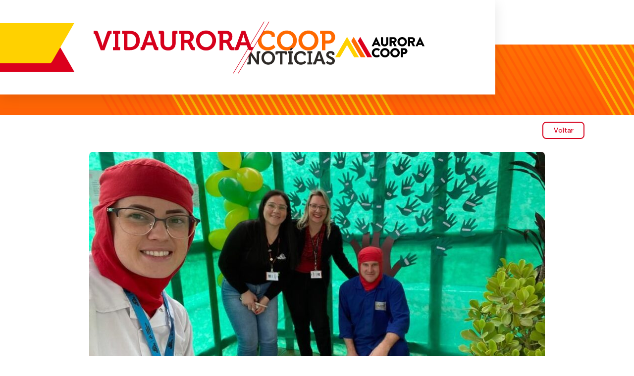

--- FILE ---
content_type: text/html; charset=UTF-8
request_url: https://auroracoop.com.br/vidauroracoop/semana-do-meio-ambiente/
body_size: 26503
content:
<!DOCTYPE html>
<html>
	<head>
		<meta http-equiv="Content-Type" content="text/html; charset=UTF-8" />
		<meta http-equiv="X-UA-Compatible" content="IE=edge" />
		<meta name="viewport" content="width=device-width, initial-scale=1, maximum-scale=1, user-scalable=no">
		<meta name="author" content="" />
		<meta name="robots" content="index">
		<meta name="google" content="notranslate" />
		
		
		<!-- <title></title> -->

	
		<link rel="profile" href="https://gmpg.org/xfn/11" />
		<link rel="pingback" href="https://auroracoop.com.br/xmlrpc.php" />
		<link rel="icon" href="https://auroracoop.com.br/wp-content/themes/aurora-coop/assets/images/favicon.png" type="image/x-icon" />

		
		<meta name='robots' content='index, follow, max-image-preview:large, max-snippet:-1, max-video-preview:-1' />
	<style>img:is([sizes="auto" i], [sizes^="auto," i]) { contain-intrinsic-size: 3000px 1500px }</style>
	
	<!-- This site is optimized with the Yoast SEO plugin v26.4 - https://yoast.com/wordpress/plugins/seo/ -->
	<title>Semana do Meio Ambiente | Aurora Coop</title>
	<link rel="canonical" href="https://auroracoop.com.br/vidauroracoop/semana-do-meio-ambiente/" />
	<meta property="og:locale" content="pt_BR" />
	<meta property="og:type" content="article" />
	<meta property="og:title" content="Semana do Meio Ambiente | Aurora Coop" />
	<meta property="og:url" content="https://auroracoop.com.br/vidauroracoop/semana-do-meio-ambiente/" />
	<meta property="og:site_name" content="Aurora Coop" />
	<meta property="article:modified_time" content="2022-06-22T17:47:14+00:00" />
	<meta property="og:image" content="https://auroracoop.com.br/wp-content/uploads/2022/06/Meio-ambiente-2022-2.jpg" />
	<meta property="og:image:width" content="1024" />
	<meta property="og:image:height" content="768" />
	<meta property="og:image:type" content="image/jpeg" />
	<meta name="twitter:card" content="summary_large_image" />
	<meta name="twitter:label1" content="Est. tempo de leitura" />
	<meta name="twitter:data1" content="1 minuto" />
	<script type="application/ld+json" class="yoast-schema-graph">{"@context":"https://schema.org","@graph":[{"@type":"WebPage","@id":"https://auroracoop.com.br/vidauroracoop/semana-do-meio-ambiente/","url":"https://auroracoop.com.br/vidauroracoop/semana-do-meio-ambiente/","name":"Semana do Meio Ambiente | Aurora Coop","isPartOf":{"@id":"https://auroracoop.com.br/#website"},"primaryImageOfPage":{"@id":"https://auroracoop.com.br/vidauroracoop/semana-do-meio-ambiente/#primaryimage"},"image":{"@id":"https://auroracoop.com.br/vidauroracoop/semana-do-meio-ambiente/#primaryimage"},"thumbnailUrl":"https://auroracoop.com.br/wp-content/uploads/2022/06/Meio-ambiente-2022-2.jpg","datePublished":"2022-06-20T10:59:35+00:00","dateModified":"2022-06-22T17:47:14+00:00","breadcrumb":{"@id":"https://auroracoop.com.br/vidauroracoop/semana-do-meio-ambiente/#breadcrumb"},"inLanguage":"pt-BR","potentialAction":[{"@type":"ReadAction","target":["https://auroracoop.com.br/vidauroracoop/semana-do-meio-ambiente/"]}]},{"@type":"ImageObject","inLanguage":"pt-BR","@id":"https://auroracoop.com.br/vidauroracoop/semana-do-meio-ambiente/#primaryimage","url":"https://auroracoop.com.br/wp-content/uploads/2022/06/Meio-ambiente-2022-2.jpg","contentUrl":"https://auroracoop.com.br/wp-content/uploads/2022/06/Meio-ambiente-2022-2.jpg","width":1024,"height":768},{"@type":"BreadcrumbList","@id":"https://auroracoop.com.br/vidauroracoop/semana-do-meio-ambiente/#breadcrumb","itemListElement":[{"@type":"ListItem","position":1,"name":"VidAurora","item":"https://auroracoop.com.br/vidauroracoop/"},{"@type":"ListItem","position":2,"name":"Semana do Meio Ambiente"}]},{"@type":"WebSite","@id":"https://auroracoop.com.br/#website","url":"https://auroracoop.com.br/","name":"Aurora Coop","description":"A essência da Aurora são as pessoas","publisher":{"@id":"https://auroracoop.com.br/#organization"},"potentialAction":[{"@type":"SearchAction","target":{"@type":"EntryPoint","urlTemplate":"https://auroracoop.com.br/?s={search_term_string}"},"query-input":{"@type":"PropertyValueSpecification","valueRequired":true,"valueName":"search_term_string"}}],"inLanguage":"pt-BR"},{"@type":"Organization","@id":"https://auroracoop.com.br/#organization","name":"Aurora Coop","url":"https://auroracoop.com.br/","logo":{"@type":"ImageObject","inLanguage":"pt-BR","@id":"https://auroracoop.com.br/#/schema/logo/image/","url":"https://auroracoop.com.br/wp-content/uploads/2022/01/logo.png","contentUrl":"https://auroracoop.com.br/wp-content/uploads/2022/01/logo.png","width":230,"height":54,"caption":"Aurora Coop"},"image":{"@id":"https://auroracoop.com.br/#/schema/logo/image/"}}]}</script>
	<!-- / Yoast SEO plugin. -->


<link rel='dns-prefetch' href='//static.addtoany.com' />
<script type="text/javascript">
/* <![CDATA[ */
window._wpemojiSettings = {"baseUrl":"https:\/\/s.w.org\/images\/core\/emoji\/16.0.1\/72x72\/","ext":".png","svgUrl":"https:\/\/s.w.org\/images\/core\/emoji\/16.0.1\/svg\/","svgExt":".svg","source":{"concatemoji":"https:\/\/auroracoop.com.br\/wp-includes\/js\/wp-emoji-release.min.js"}};
/*! This file is auto-generated */
!function(s,n){var o,i,e;function c(e){try{var t={supportTests:e,timestamp:(new Date).valueOf()};sessionStorage.setItem(o,JSON.stringify(t))}catch(e){}}function p(e,t,n){e.clearRect(0,0,e.canvas.width,e.canvas.height),e.fillText(t,0,0);var t=new Uint32Array(e.getImageData(0,0,e.canvas.width,e.canvas.height).data),a=(e.clearRect(0,0,e.canvas.width,e.canvas.height),e.fillText(n,0,0),new Uint32Array(e.getImageData(0,0,e.canvas.width,e.canvas.height).data));return t.every(function(e,t){return e===a[t]})}function u(e,t){e.clearRect(0,0,e.canvas.width,e.canvas.height),e.fillText(t,0,0);for(var n=e.getImageData(16,16,1,1),a=0;a<n.data.length;a++)if(0!==n.data[a])return!1;return!0}function f(e,t,n,a){switch(t){case"flag":return n(e,"\ud83c\udff3\ufe0f\u200d\u26a7\ufe0f","\ud83c\udff3\ufe0f\u200b\u26a7\ufe0f")?!1:!n(e,"\ud83c\udde8\ud83c\uddf6","\ud83c\udde8\u200b\ud83c\uddf6")&&!n(e,"\ud83c\udff4\udb40\udc67\udb40\udc62\udb40\udc65\udb40\udc6e\udb40\udc67\udb40\udc7f","\ud83c\udff4\u200b\udb40\udc67\u200b\udb40\udc62\u200b\udb40\udc65\u200b\udb40\udc6e\u200b\udb40\udc67\u200b\udb40\udc7f");case"emoji":return!a(e,"\ud83e\udedf")}return!1}function g(e,t,n,a){var r="undefined"!=typeof WorkerGlobalScope&&self instanceof WorkerGlobalScope?new OffscreenCanvas(300,150):s.createElement("canvas"),o=r.getContext("2d",{willReadFrequently:!0}),i=(o.textBaseline="top",o.font="600 32px Arial",{});return e.forEach(function(e){i[e]=t(o,e,n,a)}),i}function t(e){var t=s.createElement("script");t.src=e,t.defer=!0,s.head.appendChild(t)}"undefined"!=typeof Promise&&(o="wpEmojiSettingsSupports",i=["flag","emoji"],n.supports={everything:!0,everythingExceptFlag:!0},e=new Promise(function(e){s.addEventListener("DOMContentLoaded",e,{once:!0})}),new Promise(function(t){var n=function(){try{var e=JSON.parse(sessionStorage.getItem(o));if("object"==typeof e&&"number"==typeof e.timestamp&&(new Date).valueOf()<e.timestamp+604800&&"object"==typeof e.supportTests)return e.supportTests}catch(e){}return null}();if(!n){if("undefined"!=typeof Worker&&"undefined"!=typeof OffscreenCanvas&&"undefined"!=typeof URL&&URL.createObjectURL&&"undefined"!=typeof Blob)try{var e="postMessage("+g.toString()+"("+[JSON.stringify(i),f.toString(),p.toString(),u.toString()].join(",")+"));",a=new Blob([e],{type:"text/javascript"}),r=new Worker(URL.createObjectURL(a),{name:"wpTestEmojiSupports"});return void(r.onmessage=function(e){c(n=e.data),r.terminate(),t(n)})}catch(e){}c(n=g(i,f,p,u))}t(n)}).then(function(e){for(var t in e)n.supports[t]=e[t],n.supports.everything=n.supports.everything&&n.supports[t],"flag"!==t&&(n.supports.everythingExceptFlag=n.supports.everythingExceptFlag&&n.supports[t]);n.supports.everythingExceptFlag=n.supports.everythingExceptFlag&&!n.supports.flag,n.DOMReady=!1,n.readyCallback=function(){n.DOMReady=!0}}).then(function(){return e}).then(function(){var e;n.supports.everything||(n.readyCallback(),(e=n.source||{}).concatemoji?t(e.concatemoji):e.wpemoji&&e.twemoji&&(t(e.twemoji),t(e.wpemoji)))}))}((window,document),window._wpemojiSettings);
/* ]]> */
</script>
<style id='wp-emoji-styles-inline-css' type='text/css'>

	img.wp-smiley, img.emoji {
		display: inline !important;
		border: none !important;
		box-shadow: none !important;
		height: 1em !important;
		width: 1em !important;
		margin: 0 0.07em !important;
		vertical-align: -0.1em !important;
		background: none !important;
		padding: 0 !important;
	}
</style>
<link rel='stylesheet' id='wp-block-library-css' href='https://auroracoop.com.br/wp-includes/css/dist/block-library/style.min.css' type='text/css' media='all' />
<style id='classic-theme-styles-inline-css' type='text/css'>
/*! This file is auto-generated */
.wp-block-button__link{color:#fff;background-color:#32373c;border-radius:9999px;box-shadow:none;text-decoration:none;padding:calc(.667em + 2px) calc(1.333em + 2px);font-size:1.125em}.wp-block-file__button{background:#32373c;color:#fff;text-decoration:none}
</style>
<style id='safe-svg-svg-icon-style-inline-css' type='text/css'>
.safe-svg-cover{text-align:center}.safe-svg-cover .safe-svg-inside{display:inline-block;max-width:100%}.safe-svg-cover svg{fill:currentColor;height:100%;max-height:100%;max-width:100%;width:100%}

</style>
<style id='global-styles-inline-css' type='text/css'>
:root{--wp--preset--aspect-ratio--square: 1;--wp--preset--aspect-ratio--4-3: 4/3;--wp--preset--aspect-ratio--3-4: 3/4;--wp--preset--aspect-ratio--3-2: 3/2;--wp--preset--aspect-ratio--2-3: 2/3;--wp--preset--aspect-ratio--16-9: 16/9;--wp--preset--aspect-ratio--9-16: 9/16;--wp--preset--color--black: #000000;--wp--preset--color--cyan-bluish-gray: #abb8c3;--wp--preset--color--white: #ffffff;--wp--preset--color--pale-pink: #f78da7;--wp--preset--color--vivid-red: #cf2e2e;--wp--preset--color--luminous-vivid-orange: #ff6900;--wp--preset--color--luminous-vivid-amber: #fcb900;--wp--preset--color--light-green-cyan: #7bdcb5;--wp--preset--color--vivid-green-cyan: #00d084;--wp--preset--color--pale-cyan-blue: #8ed1fc;--wp--preset--color--vivid-cyan-blue: #0693e3;--wp--preset--color--vivid-purple: #9b51e0;--wp--preset--gradient--vivid-cyan-blue-to-vivid-purple: linear-gradient(135deg,rgba(6,147,227,1) 0%,rgb(155,81,224) 100%);--wp--preset--gradient--light-green-cyan-to-vivid-green-cyan: linear-gradient(135deg,rgb(122,220,180) 0%,rgb(0,208,130) 100%);--wp--preset--gradient--luminous-vivid-amber-to-luminous-vivid-orange: linear-gradient(135deg,rgba(252,185,0,1) 0%,rgba(255,105,0,1) 100%);--wp--preset--gradient--luminous-vivid-orange-to-vivid-red: linear-gradient(135deg,rgba(255,105,0,1) 0%,rgb(207,46,46) 100%);--wp--preset--gradient--very-light-gray-to-cyan-bluish-gray: linear-gradient(135deg,rgb(238,238,238) 0%,rgb(169,184,195) 100%);--wp--preset--gradient--cool-to-warm-spectrum: linear-gradient(135deg,rgb(74,234,220) 0%,rgb(151,120,209) 20%,rgb(207,42,186) 40%,rgb(238,44,130) 60%,rgb(251,105,98) 80%,rgb(254,248,76) 100%);--wp--preset--gradient--blush-light-purple: linear-gradient(135deg,rgb(255,206,236) 0%,rgb(152,150,240) 100%);--wp--preset--gradient--blush-bordeaux: linear-gradient(135deg,rgb(254,205,165) 0%,rgb(254,45,45) 50%,rgb(107,0,62) 100%);--wp--preset--gradient--luminous-dusk: linear-gradient(135deg,rgb(255,203,112) 0%,rgb(199,81,192) 50%,rgb(65,88,208) 100%);--wp--preset--gradient--pale-ocean: linear-gradient(135deg,rgb(255,245,203) 0%,rgb(182,227,212) 50%,rgb(51,167,181) 100%);--wp--preset--gradient--electric-grass: linear-gradient(135deg,rgb(202,248,128) 0%,rgb(113,206,126) 100%);--wp--preset--gradient--midnight: linear-gradient(135deg,rgb(2,3,129) 0%,rgb(40,116,252) 100%);--wp--preset--font-size--small: 13px;--wp--preset--font-size--medium: 20px;--wp--preset--font-size--large: 36px;--wp--preset--font-size--x-large: 42px;--wp--preset--spacing--20: 0.44rem;--wp--preset--spacing--30: 0.67rem;--wp--preset--spacing--40: 1rem;--wp--preset--spacing--50: 1.5rem;--wp--preset--spacing--60: 2.25rem;--wp--preset--spacing--70: 3.38rem;--wp--preset--spacing--80: 5.06rem;--wp--preset--shadow--natural: 6px 6px 9px rgba(0, 0, 0, 0.2);--wp--preset--shadow--deep: 12px 12px 50px rgba(0, 0, 0, 0.4);--wp--preset--shadow--sharp: 6px 6px 0px rgba(0, 0, 0, 0.2);--wp--preset--shadow--outlined: 6px 6px 0px -3px rgba(255, 255, 255, 1), 6px 6px rgba(0, 0, 0, 1);--wp--preset--shadow--crisp: 6px 6px 0px rgba(0, 0, 0, 1);}:where(.is-layout-flex){gap: 0.5em;}:where(.is-layout-grid){gap: 0.5em;}body .is-layout-flex{display: flex;}.is-layout-flex{flex-wrap: wrap;align-items: center;}.is-layout-flex > :is(*, div){margin: 0;}body .is-layout-grid{display: grid;}.is-layout-grid > :is(*, div){margin: 0;}:where(.wp-block-columns.is-layout-flex){gap: 2em;}:where(.wp-block-columns.is-layout-grid){gap: 2em;}:where(.wp-block-post-template.is-layout-flex){gap: 1.25em;}:where(.wp-block-post-template.is-layout-grid){gap: 1.25em;}.has-black-color{color: var(--wp--preset--color--black) !important;}.has-cyan-bluish-gray-color{color: var(--wp--preset--color--cyan-bluish-gray) !important;}.has-white-color{color: var(--wp--preset--color--white) !important;}.has-pale-pink-color{color: var(--wp--preset--color--pale-pink) !important;}.has-vivid-red-color{color: var(--wp--preset--color--vivid-red) !important;}.has-luminous-vivid-orange-color{color: var(--wp--preset--color--luminous-vivid-orange) !important;}.has-luminous-vivid-amber-color{color: var(--wp--preset--color--luminous-vivid-amber) !important;}.has-light-green-cyan-color{color: var(--wp--preset--color--light-green-cyan) !important;}.has-vivid-green-cyan-color{color: var(--wp--preset--color--vivid-green-cyan) !important;}.has-pale-cyan-blue-color{color: var(--wp--preset--color--pale-cyan-blue) !important;}.has-vivid-cyan-blue-color{color: var(--wp--preset--color--vivid-cyan-blue) !important;}.has-vivid-purple-color{color: var(--wp--preset--color--vivid-purple) !important;}.has-black-background-color{background-color: var(--wp--preset--color--black) !important;}.has-cyan-bluish-gray-background-color{background-color: var(--wp--preset--color--cyan-bluish-gray) !important;}.has-white-background-color{background-color: var(--wp--preset--color--white) !important;}.has-pale-pink-background-color{background-color: var(--wp--preset--color--pale-pink) !important;}.has-vivid-red-background-color{background-color: var(--wp--preset--color--vivid-red) !important;}.has-luminous-vivid-orange-background-color{background-color: var(--wp--preset--color--luminous-vivid-orange) !important;}.has-luminous-vivid-amber-background-color{background-color: var(--wp--preset--color--luminous-vivid-amber) !important;}.has-light-green-cyan-background-color{background-color: var(--wp--preset--color--light-green-cyan) !important;}.has-vivid-green-cyan-background-color{background-color: var(--wp--preset--color--vivid-green-cyan) !important;}.has-pale-cyan-blue-background-color{background-color: var(--wp--preset--color--pale-cyan-blue) !important;}.has-vivid-cyan-blue-background-color{background-color: var(--wp--preset--color--vivid-cyan-blue) !important;}.has-vivid-purple-background-color{background-color: var(--wp--preset--color--vivid-purple) !important;}.has-black-border-color{border-color: var(--wp--preset--color--black) !important;}.has-cyan-bluish-gray-border-color{border-color: var(--wp--preset--color--cyan-bluish-gray) !important;}.has-white-border-color{border-color: var(--wp--preset--color--white) !important;}.has-pale-pink-border-color{border-color: var(--wp--preset--color--pale-pink) !important;}.has-vivid-red-border-color{border-color: var(--wp--preset--color--vivid-red) !important;}.has-luminous-vivid-orange-border-color{border-color: var(--wp--preset--color--luminous-vivid-orange) !important;}.has-luminous-vivid-amber-border-color{border-color: var(--wp--preset--color--luminous-vivid-amber) !important;}.has-light-green-cyan-border-color{border-color: var(--wp--preset--color--light-green-cyan) !important;}.has-vivid-green-cyan-border-color{border-color: var(--wp--preset--color--vivid-green-cyan) !important;}.has-pale-cyan-blue-border-color{border-color: var(--wp--preset--color--pale-cyan-blue) !important;}.has-vivid-cyan-blue-border-color{border-color: var(--wp--preset--color--vivid-cyan-blue) !important;}.has-vivid-purple-border-color{border-color: var(--wp--preset--color--vivid-purple) !important;}.has-vivid-cyan-blue-to-vivid-purple-gradient-background{background: var(--wp--preset--gradient--vivid-cyan-blue-to-vivid-purple) !important;}.has-light-green-cyan-to-vivid-green-cyan-gradient-background{background: var(--wp--preset--gradient--light-green-cyan-to-vivid-green-cyan) !important;}.has-luminous-vivid-amber-to-luminous-vivid-orange-gradient-background{background: var(--wp--preset--gradient--luminous-vivid-amber-to-luminous-vivid-orange) !important;}.has-luminous-vivid-orange-to-vivid-red-gradient-background{background: var(--wp--preset--gradient--luminous-vivid-orange-to-vivid-red) !important;}.has-very-light-gray-to-cyan-bluish-gray-gradient-background{background: var(--wp--preset--gradient--very-light-gray-to-cyan-bluish-gray) !important;}.has-cool-to-warm-spectrum-gradient-background{background: var(--wp--preset--gradient--cool-to-warm-spectrum) !important;}.has-blush-light-purple-gradient-background{background: var(--wp--preset--gradient--blush-light-purple) !important;}.has-blush-bordeaux-gradient-background{background: var(--wp--preset--gradient--blush-bordeaux) !important;}.has-luminous-dusk-gradient-background{background: var(--wp--preset--gradient--luminous-dusk) !important;}.has-pale-ocean-gradient-background{background: var(--wp--preset--gradient--pale-ocean) !important;}.has-electric-grass-gradient-background{background: var(--wp--preset--gradient--electric-grass) !important;}.has-midnight-gradient-background{background: var(--wp--preset--gradient--midnight) !important;}.has-small-font-size{font-size: var(--wp--preset--font-size--small) !important;}.has-medium-font-size{font-size: var(--wp--preset--font-size--medium) !important;}.has-large-font-size{font-size: var(--wp--preset--font-size--large) !important;}.has-x-large-font-size{font-size: var(--wp--preset--font-size--x-large) !important;}
:where(.wp-block-post-template.is-layout-flex){gap: 1.25em;}:where(.wp-block-post-template.is-layout-grid){gap: 1.25em;}
:where(.wp-block-columns.is-layout-flex){gap: 2em;}:where(.wp-block-columns.is-layout-grid){gap: 2em;}
:root :where(.wp-block-pullquote){font-size: 1.5em;line-height: 1.6;}
</style>
<link rel='stylesheet' id='dnd-upload-cf7-css' href='https://auroracoop.com.br/wp-content/plugins/drag-and-drop-multiple-file-upload-contact-form-7/assets/css/dnd-upload-cf7.css' type='text/css' media='all' />
<link rel='stylesheet' id='contact-form-7-css' href='https://auroracoop.com.br/wp-content/mu-plugins/contact-form-7/includes/css/styles.css' type='text/css' media='all' />
<style id='contact-form-7-inline-css' type='text/css'>
.wpcf7 .wpcf7-recaptcha iframe {margin-bottom: 0;}.wpcf7 .wpcf7-recaptcha[data-align="center"] > div {margin: 0 auto;}.wpcf7 .wpcf7-recaptcha[data-align="right"] > div {margin: 0 0 0 auto;}
</style>
<link rel='stylesheet' id='cf7_add_password_field_style-css' href='https://auroracoop.com.br/wp-content/plugins/cf7-add-password-field/css/all.css' type='text/css' media='all' />
<link rel='stylesheet' id='irecommendthis-css' href='https://auroracoop.com.br/wp-content/plugins/i-recommend-this/assets/css/irecommendthis-heart.css' type='text/css' media='all' />
<link rel='stylesheet' id='bootstrap-css' href='https://auroracoop.com.br/wp-content/themes/aurora-coop/assets/css/bootstrap.min.css' type='text/css' media='all' />
<link rel='stylesheet' id='normalize-css' href='https://auroracoop.com.br/wp-content/themes/aurora-coop/assets/css/normalize.min.css?ver=6.8.3' type='text/css' media='all' />
<link rel='stylesheet' id='slick-css' href='https://auroracoop.com.br/wp-content/themes/aurora-coop/assets/css/slick.css' type='text/css' media='all' />
<link rel='stylesheet' id='aos-css' href='https://auroracoop.com.br/wp-content/themes/aurora-coop/assets/css/aos.css' type='text/css' media='all' />
<link rel='stylesheet' id='lightbox-css' href='https://auroracoop.com.br/wp-content/themes/aurora-coop/assets/css/ekko-lightbox.css' type='text/css' media='all' />
<link rel='stylesheet' id='custom-scroll-css' href='https://auroracoop.com.br/wp-content/themes/aurora-coop/assets/css/jquery.mCustomScrollbar.min.css' type='text/css' media='all' />
<link rel='stylesheet' id='airdatepicker-css' href='https://auroracoop.com.br/wp-content/themes/aurora-coop/assets/css/airdatepicker.css' type='text/css' media='all' />
<link rel='stylesheet' id='selectric-css' href='https://auroracoop.com.br/wp-content/themes/aurora-coop/assets/css/selectric.css' type='text/css' media='all' />
<link rel='stylesheet' id='style-css' href='https://auroracoop.com.br/wp-content/themes/aurora-coop/assets/css/style.min.css' type='text/css' media='all' />
<link rel='stylesheet' id='cf7cf-style-css' href='https://auroracoop.com.br/wp-content/mu-plugins/cf7-conditional-fields/style.css' type='text/css' media='all' />
<link rel='stylesheet' id='addtoany-css' href='https://auroracoop.com.br/wp-content/plugins/add-to-any/addtoany.min.css' type='text/css' media='all' />
<script type="text/javascript" id="addtoany-core-js-before">
/* <![CDATA[ */
window.a2a_config=window.a2a_config||{};a2a_config.callbacks=[];a2a_config.overlays=[];a2a_config.templates={};a2a_localize = {
	Share: "Share",
	Save: "Save",
	Subscribe: "Subscribe",
	Email: "Email",
	Bookmark: "Bookmark",
	ShowAll: "Show all",
	ShowLess: "Show less",
	FindServices: "Find service(s)",
	FindAnyServiceToAddTo: "Instantly find any service to add to",
	PoweredBy: "Powered by",
	ShareViaEmail: "Share via email",
	SubscribeViaEmail: "Subscribe via email",
	BookmarkInYourBrowser: "Bookmark in your browser",
	BookmarkInstructions: "Press Ctrl+D or \u2318+D to bookmark this page",
	AddToYourFavorites: "Add to your favorites",
	SendFromWebOrProgram: "Send from any email address or email program",
	EmailProgram: "Email program",
	More: "More&#8230;",
	ThanksForSharing: "Thanks for sharing!",
	ThanksForFollowing: "Thanks for following!"
};
/* ]]> */
</script>
<script type="text/javascript" defer src="https://static.addtoany.com/menu/page.js" id="addtoany-core-js"></script>
<script type="text/javascript" src="https://auroracoop.com.br/wp-includes/js/jquery/jquery.min.js" id="jquery-core-js"></script>
<script type="text/javascript" src="https://auroracoop.com.br/wp-includes/js/jquery/jquery-migrate.min.js" id="jquery-migrate-js"></script>
<script type="text/javascript" defer src="https://auroracoop.com.br/wp-content/plugins/add-to-any/addtoany.min.js" id="addtoany-jquery-js"></script>
<link rel="https://api.w.org/" href="https://auroracoop.com.br/wp-json/" /><link rel="alternate" title="JSON" type="application/json" href="https://auroracoop.com.br/wp-json/wp/v2/vidauroracoop/5013" /><link rel='shortlink' href='https://auroracoop.com.br/?p=5013' />
<link rel="alternate" title="oEmbed (JSON)" type="application/json+oembed" href="https://auroracoop.com.br/wp-json/oembed/1.0/embed?url=https%3A%2F%2Fauroracoop.com.br%2Fvidauroracoop%2Fsemana-do-meio-ambiente%2F" />
<link rel="alternate" title="oEmbed (XML)" type="text/xml+oembed" href="https://auroracoop.com.br/wp-json/oembed/1.0/embed?url=https%3A%2F%2Fauroracoop.com.br%2Fvidauroracoop%2Fsemana-do-meio-ambiente%2F&#038;format=xml" />
<style>a.cld-like-dislike-trigger {color: #ff6900;}span.cld-count-wrap {color: #ff6900;}</style><style type="text/css">
        #wpadminbar{
            background: #242424 !important;
        }

        #adminmenu, #adminmenu .wp-submenu, #adminmenuback, #adminmenuwrap {
            background-color: #242424!important;
        }

        #adminmenu li.menu-top:hover, #adminmenu li>a.menu-top:focus {
            background-color: #242424!important;
            color: #fff!important;
        }

        #adminmenu .wp-submenu a:focus, #adminmenu .wp-submenu a:hover, #adminmenu a:hover, #adminmenu li.menu-top>a:focus {
            color: #fff!important;
        }

        #wpadminbar .menupop .ab-sub-wrapper, #wpadminbar .shortlink-input {
            background: #242424!important;
        }

        #wpadminbar .quicklinks .menupop ul.ab-sub-secondary, #wpadminbar .quicklinks .menupop ul.ab-sub-secondary .ab-submenu {
            background: #242424!important;
        }

        #wpadminbar:not(.mobile) .ab-top-menu>li:hover>.ab-item, #wpadminbar:not(.mobile) .ab-top-menu>li>.ab-item:focus {
            background: #242424!important;
        }

        .disabledMax,
        .disabledMin {
            pointer-events: none!important;
            opacity: 0.4!important;
        }



    </style>		<style type="text/css" id="wp-custom-css">
			section.brands .wrap .wrapper:nth-child(2) .block {
    background-color: #000;
}

@media (min-width: 991px) {
	    section.export-unity .wrap .block {
        min-height: 19.3rem;
    }
    section.export-unity .wrap .block:nth-child(2) {
        min-height: 40.5rem;
    }
}

section.catalog-links {
    margin-top: 0;
}

.page-template-page-exportacao .page-content .wp-block-image {
    margin-bottom: 0;
}

.page-template-page-relatorio-sustentabilidade .page-content .wp-block-image img {
    width: auto;
    max-height: none;
}

.page-template-page-relatorio-sustentabilidade .page-content .wp-block-image {
    margin-bottom: 0;
}		</style>
		
		<!-- Google Tag Manager -->
<script>(function(w,d,s,l,i){w[l]=w[l]||[];w[l].push({'gtm.start':
new Date().getTime(),event:'gtm.js'});var f=d.getElementsByTagName(s)[0],
j=d.createElement(s),dl=l!='dataLayer'?'&l='+l:'';j.async=true;j.src=
'https://www.googletagmanager.com/gtm.js?id='+i+dl;f.parentNode.insertBefore(j,f);
})(window,document,'script','dataLayer','GTM-M2S5BMXT');</script>
<!-- End Google Tag Manager -->

<!-- Google Tag Manager -->
<script>(function(w,d,s,l,i){w[l]=w[l]||[];w[l].push({'gtm.start':
new Date().getTime(),event:'gtm.js'});var f=d.getElementsByTagName(s)[0],
j=d.createElement(s),dl=l!='dataLayer'?'&l='+l:'';j.async=true;j.src=
'https://www.googletagmanager.com/gtm.js?id='+i+dl;f.parentNode.insertBefore(j,f);
})(window,document,'script','dataLayer','GTM-WBHLQ6TC');</script>
<!-- End Google Tag Manager -->

<!-- Google tag (gtag.js) -->
<script async src="https://www.googletagmanager.com/gtag/js?id=DC-14932198"></script>
<script>
window.dataLayer = window.dataLayer || [];
function gtag(){dataLayer.push(arguments);}
gtag('js', new Date());
gtag('config', 'DC-14932198');
</script>
<!-- End of global snippet: Please do not remove → -->

<!-- Meta Pixel Code -->
<script>
!function(f,b,e,v,n,t,s)
{if(f.fbq)return;n=f.fbq=function(){n.callMethod?
n.callMethod.apply(n,arguments):n.queue.push(arguments)};
if(!f._fbq)f._fbq=n;n.push=n;n.loaded=!0;n.version='2.0';
n.queue=[];t=b.createElement(e);t.async=!0;
t.src=v;s=b.getElementsByTagName(e)[0];
s.parentNode.insertBefore(t,s)}(window, document,'script',
'https://connect.facebook.net/en_US/fbevents.js');
fbq('init', '701240816203957');
fbq('track', 'PageView');
</script>
<noscript><img height="1" width="1" style="display:none"
src="https://www.facebook.com/tr?id=701240816203957&ev=PageView&noscript=1"
/></noscript>
<!-- End Meta Pixel Code -->

	</head>

	<body id="topo" class="wp-singular vidauroracoop-template-default single single-vidauroracoop postid-5013 single-format-standard wp-theme-aurora-coop">

		<!-- Google Tag Manager (noscript) -->
		<noscript><iframe src="https://www.googletagmanager.com/ns.html?id=GTM-M2S5BMXT"
		height="0" width="0" style="display:none;visibility:hidden"></iframe></noscript>
		<!-- End Google Tag Manager (noscript) -->

		
		
		<div class="loader-wrap">
			<div class="loader-inner">
				<div class="logo">
					<svg width="230" height="54" viewBox="0 0 230 54" fill="none" xmlns="http://www.w3.org/2000/svg">
<path d="M106.154 0.36963C106.098 0.263081 106.016 0.172902 105.915 0.108072C105.814 0.0432413 105.697 0.00602244 105.578 0.00012207H105.244C105.124 0.0059105 105.009 0.0431258 104.908 0.108006C104.808 0.172887 104.726 0.263134 104.672 0.36963L94.095 23.1082C94.0436 23.2029 94.0188 23.3098 94.0233 23.4174C94.0277 23.5251 94.0613 23.6295 94.1204 23.7196C94.1795 23.8097 94.2619 23.882 94.3589 23.929C94.4559 23.976 94.5638 23.9958 94.6711 23.9863H98.386C98.646 23.9962 98.9027 23.925 99.1205 23.7826C99.3383 23.6403 99.5065 23.4338 99.6018 23.1917L100.818 20.4899H110.012L111.231 23.1599C111.533 23.7996 111.804 24.0022 112.423 24.0022H116.174C116.281 24.0117 116.389 23.9919 116.486 23.9449C116.583 23.8979 116.666 23.8256 116.725 23.7355C116.784 23.6454 116.817 23.541 116.822 23.4333C116.826 23.3257 116.802 23.2188 116.75 23.1241L106.154 0.36963ZM102.844 15.8651L105.375 10.3026H105.411L107.977 15.8651H102.844Z" fill="black"/>
<path d="M136.02 0.337903H131.864C131.695 0.337903 131.532 0.405298 131.412 0.525262C131.292 0.645226 131.225 0.807932 131.225 0.977587V14.6613C131.242 15.2223 131.146 15.7812 130.943 16.3046C130.741 16.828 130.435 17.3054 130.044 17.7083C129.653 18.1113 129.186 18.4317 128.669 18.6505C128.152 18.8693 127.596 18.982 127.035 18.982C126.473 18.982 125.918 18.8693 125.401 18.6505C124.884 18.4317 124.416 18.1113 124.026 17.7083C123.635 17.3054 123.329 16.828 123.126 16.3046C122.923 15.7812 122.828 15.2223 122.845 14.6613V0.977587C122.845 0.893247 122.828 0.809739 122.796 0.731869C122.764 0.653998 122.716 0.583303 122.656 0.523851C122.596 0.464399 122.525 0.417363 122.447 0.385451C122.369 0.353538 122.286 0.337379 122.201 0.337903H118.045C117.877 0.342894 117.718 0.41189 117.599 0.53079C117.48 0.649689 117.411 0.809511 117.406 0.977587V14.9315C117.406 20.0688 121.697 24.3241 127.001 24.3241C132.305 24.3241 136.664 20.0688 136.664 14.9315V0.977587C136.658 0.809155 136.588 0.649312 136.468 0.530508C136.349 0.411703 136.189 0.342843 136.02 0.337903Z" fill="black"/>
<path d="M158.187 7.63259C158.173 5.68971 157.39 3.83135 156.01 2.46421C154.629 1.09707 152.763 0.332494 150.82 0.337796H140.716C140.547 0.337796 140.384 0.405191 140.264 0.525155C140.144 0.645119 140.077 0.807824 140.077 0.977479V23.3506C140.077 23.5202 140.144 23.6829 140.264 23.8029C140.384 23.9228 140.547 23.9902 140.716 23.9902H144.737C144.904 23.9833 145.063 23.9136 145.181 23.795C145.298 23.6764 145.367 23.5177 145.373 23.3506V14.7287H147.705L152.199 23.6843C152.255 23.7776 152.334 23.8546 152.429 23.9076C152.524 23.9606 152.631 23.9877 152.739 23.9863H157.233C157.35 23.993 157.467 23.9673 157.57 23.912C157.673 23.8567 157.759 23.7739 157.818 23.6728C157.878 23.5716 157.908 23.4561 157.905 23.3389C157.903 23.2218 157.868 23.1075 157.805 23.0089L153.176 14.4268C156.125 13.2427 158.187 10.7436 158.187 7.63259ZM150.383 10.4377H145.373V5.1692H150.375C151.054 5.17542 151.703 5.44784 152.183 5.92784C152.663 6.40785 152.936 7.05709 152.942 7.73589C152.941 8.42777 152.675 9.09307 152.2 9.59542C151.724 10.0978 151.074 10.3991 150.383 10.4377Z" fill="black"/>
<path d="M172.446 0.000111392C170.042 0.000119603 167.692 0.71261 165.693 2.04758C163.694 3.38256 162.135 5.28012 161.213 7.50058C160.292 9.72103 160.049 12.1648 160.516 14.5231C160.983 16.8814 162.138 19.0485 163.835 20.7506C165.533 22.4528 167.697 23.6136 170.054 24.0864C172.411 24.5593 174.856 24.323 177.079 23.4074C179.302 22.4917 181.203 20.9378 182.543 18.942C183.884 16.9462 184.602 14.5979 184.608 12.1939C184.619 10.5921 184.313 9.00415 183.706 7.52183C183.099 6.0395 182.204 4.69229 181.073 3.55821C179.942 2.42412 178.597 1.5257 177.116 0.914941C175.635 0.304186 174.048 -0.00675833 172.446 0.000111392ZM172.446 18.9205C171.109 18.9205 169.802 18.5236 168.691 17.7802C167.58 17.0368 166.714 15.9802 166.204 14.7444C165.693 13.5086 165.561 12.149 165.824 10.8381C166.087 9.52707 166.733 8.3236 167.68 7.38009C168.628 6.43658 169.834 5.79549 171.146 5.53802C172.458 5.28055 173.817 5.41828 175.051 5.93378C176.284 6.44927 177.337 7.31933 178.076 8.43374C178.815 9.54816 179.206 10.8568 179.201 12.1939C179.194 13.9804 178.479 15.6913 177.213 16.952C175.947 18.2127 174.233 18.9205 172.446 18.9205Z" fill="black"/>
<path d="M205.793 7.63258C205.779 5.69002 204.996 3.83228 203.615 2.46536C202.235 1.09845 200.37 0.33353 198.427 0.337786H188.323C188.154 0.337786 187.991 0.405181 187.871 0.525145C187.751 0.64511 187.684 0.807815 187.684 0.97747V23.3505C187.684 23.5202 187.751 23.6829 187.871 23.8029C187.991 23.9228 188.154 23.9902 188.323 23.9902H192.344C192.513 23.9853 192.673 23.9164 192.792 23.7976C192.912 23.6788 192.982 23.519 192.988 23.3505V14.7287H195.32L199.806 23.6843C199.862 23.7776 199.941 23.8546 200.036 23.9076C200.13 23.9606 200.238 23.9877 200.346 23.9863H204.84C204.957 23.993 205.073 23.9673 205.177 23.912C205.28 23.8567 205.366 23.7739 205.425 23.6728C205.484 23.5716 205.515 23.4561 205.512 23.3389C205.51 23.2218 205.475 23.1075 205.412 23.0088L200.783 14.4267C203.731 13.2427 205.793 10.7436 205.793 7.63258ZM197.986 10.4377H192.988V5.16919H197.986C198.666 5.17437 199.316 5.44633 199.797 5.92645C200.278 6.40657 200.551 7.05639 200.557 7.73588C200.556 8.42971 200.288 9.09668 199.81 9.59934C199.332 10.102 198.679 10.402 197.986 10.4377Z" fill="black"/>
<path d="M229.919 23.1082L219.342 0.36963C219.287 0.263081 219.204 0.172902 219.103 0.108072C219.002 0.0432413 218.886 0.00602244 218.766 0.00012207H218.428C218.309 0.0059105 218.193 0.0431258 218.093 0.108006C217.992 0.172887 217.911 0.263134 217.856 0.36963L207.279 23.1082C207.228 23.2029 207.203 23.3098 207.208 23.4174C207.212 23.5251 207.246 23.6295 207.305 23.7196C207.364 23.8097 207.446 23.882 207.543 23.929C207.64 23.976 207.748 23.9958 207.856 23.9863H211.571C211.831 23.9962 212.087 23.925 212.305 23.7826C212.523 23.6403 212.691 23.4338 212.786 23.1917L214.002 20.4899H223.192L224.408 23.1599C224.714 23.7996 224.984 24.0022 225.6 24.0022H229.351C229.46 24.012 229.569 23.9916 229.667 23.9433C229.765 23.895 229.848 23.8206 229.907 23.7283C229.966 23.636 229.998 23.5293 230 23.4199C230.002 23.3106 229.974 23.2027 229.919 23.1082ZM216.032 15.877L218.563 10.3145H218.599L221.166 15.877H216.032Z" fill="black"/>
<path d="M106.65 33.8478C108.327 33.8507 109.946 34.4636 111.204 35.5722C111.259 35.6279 111.324 35.6722 111.397 35.7024C111.469 35.7326 111.546 35.7481 111.625 35.7481C111.703 35.7481 111.781 35.7326 111.853 35.7024C111.925 35.6722 111.991 35.6279 112.046 35.5722L114.684 32.8346C114.749 32.7732 114.801 32.6985 114.835 32.6155C114.869 32.5326 114.885 32.4433 114.881 32.3537C114.878 32.2641 114.855 32.1763 114.815 32.0961C114.775 32.016 114.718 31.9453 114.648 31.889C113.562 30.8495 112.279 30.0363 110.875 29.4968C109.472 28.9572 107.975 28.7021 106.472 28.7462C104.856 28.717 103.25 29.0101 101.749 29.6082C100.247 30.2064 98.8802 31.0977 97.7271 32.2302C96.5741 33.3626 95.6582 34.7134 95.033 36.2037C94.4077 37.694 94.0857 39.294 94.0857 40.9102C94.0857 42.5263 94.4077 44.1263 95.033 45.6166C95.6582 47.1069 96.5741 48.4577 97.7271 49.5902C98.8802 50.7226 100.247 51.6139 101.749 52.2121C103.25 52.8103 104.856 53.1033 106.472 53.0741C109.534 53.1076 112.486 51.9294 114.684 49.7962C114.802 49.6752 114.871 49.5144 114.877 49.3454C114.883 49.1765 114.825 49.0113 114.716 48.8824L112.082 46.1011C111.965 45.9891 111.811 45.9236 111.649 45.9171C111.488 45.9105 111.329 45.9632 111.204 46.0654C109.926 47.1126 108.326 47.6853 106.674 47.6864C102.856 47.6864 100.019 44.5794 100.019 40.8287C100.019 37.078 102.832 33.8478 106.65 33.8478Z" fill="black"/>
<path d="M128.038 28.7462C125.633 28.747 123.283 29.4604 121.283 30.7963C119.284 32.1322 117.725 34.0306 116.804 36.2519C115.883 38.4731 115.641 40.9176 116.108 43.2764C116.575 45.6352 117.731 47.8026 119.43 49.5049C121.128 51.2072 123.293 52.368 125.651 52.8407C128.008 53.3134 130.453 53.0768 132.677 52.1607C134.9 51.2447 136.802 49.6903 138.142 47.6939C139.483 45.6975 140.202 43.3486 140.208 40.9439C140.219 39.3414 139.912 37.7525 139.305 36.2695C138.697 34.7864 137.802 33.4386 136.67 32.3041C135.538 31.1696 134.192 30.2709 132.71 29.6602C131.229 29.0495 129.641 28.7388 128.038 28.7462ZM128.038 47.6666C126.701 47.6666 125.394 47.2696 124.282 46.526C123.171 45.7824 122.305 44.7256 121.795 43.4896C121.284 42.2535 121.153 40.8938 121.416 39.5827C121.679 38.2716 122.325 37.0681 123.273 36.1248C124.221 35.1814 125.428 34.5407 126.74 34.2836C128.052 34.0266 129.411 34.1649 130.645 34.681C131.879 35.1971 132.931 36.0678 133.67 37.1828C134.408 38.2977 134.799 39.6067 134.792 40.9439C134.784 42.7298 134.069 44.4397 132.803 45.6995C131.537 46.9593 129.824 47.6666 128.038 47.6666Z" fill="black"/>
<path d="M154.019 28.7462C151.614 28.7454 149.262 29.4575 147.262 30.7924C145.261 32.1273 143.701 34.0252 142.779 36.2464C141.857 38.4675 141.613 40.9121 142.08 43.2715C142.546 45.6308 143.702 47.799 145.4 49.5021C147.098 51.2052 149.262 52.3668 151.62 52.8401C153.978 53.3134 156.424 53.0773 158.648 52.1615C160.871 51.2456 162.774 49.6912 164.115 47.6947C165.455 45.6981 166.174 43.3489 166.181 40.9439C166.192 39.342 165.885 37.7538 165.278 36.2713C164.671 34.7887 163.776 33.4413 162.645 32.3069C161.514 31.1725 160.169 30.2737 158.689 29.6625C157.208 29.0513 155.621 28.7398 154.019 28.7462ZM154.019 47.6666C152.682 47.6665 151.374 47.2696 150.263 46.526C149.151 45.7824 148.286 44.7256 147.775 43.4895C147.265 42.2535 147.133 40.8938 147.397 39.5827C147.66 38.2716 148.306 37.0681 149.254 36.1248C150.202 35.1814 151.408 34.5406 152.721 34.2836C154.033 34.0266 155.392 34.1649 156.626 34.681C157.859 35.1971 158.912 36.0678 159.65 37.1827C160.389 38.2977 160.779 39.6067 160.773 40.9439C160.765 42.7298 160.049 44.4396 158.784 45.6995C157.518 46.9593 155.805 47.6666 154.019 47.6666Z" fill="black"/>
<path d="M178.041 29.0838H169.9C169.729 29.0838 169.565 29.1517 169.444 29.2724C169.324 29.3931 169.256 29.5568 169.256 29.7275V52.0926C169.256 52.2633 169.324 52.4271 169.444 52.5478C169.565 52.6685 169.729 52.7363 169.9 52.7363H173.873C174.042 52.7304 174.202 52.6607 174.321 52.5412C174.441 52.4218 174.511 52.2615 174.516 52.0926V44.1462H178.065C179.093 44.2062 180.122 44.0552 181.09 43.7025C182.057 43.3497 182.943 42.8027 183.691 42.0951C184.439 41.3875 185.035 40.5343 185.441 39.5879C185.847 38.6415 186.056 37.622 186.053 36.5921C186.051 35.5622 185.838 34.5437 185.427 33.5992C185.016 32.6548 184.417 31.8043 183.665 31.1003C182.913 30.3962 182.025 29.8535 181.056 29.5053C180.087 29.1572 179.057 29.011 178.029 29.0759L178.041 29.0838ZM177.739 39.2195H174.528V34.0543H177.739C178.079 34.0421 178.418 34.0973 178.736 34.2167C179.055 34.3361 179.347 34.5174 179.595 34.7501C179.843 34.9828 180.043 35.2622 180.182 35.5724C180.322 35.8826 180.399 36.2174 180.409 36.5574C180.41 36.908 180.341 37.2553 180.207 37.5792C180.074 37.9032 179.877 38.1974 179.629 38.445C179.38 38.6925 179.085 38.8883 178.761 39.0213C178.437 39.1542 178.089 39.2216 177.739 39.2195Z" fill="black"/>
<path d="M30.7503 0.333901C30.7008 0.248087 30.6296 0.176821 30.5438 0.127271C30.458 0.0777219 30.3607 0.0516357 30.2616 0.0516357C30.1625 0.0516357 30.0652 0.0777219 29.9794 0.127271C29.8936 0.176821 29.8224 0.248087 29.7729 0.333901L0.0851677 51.8901C0.0315768 51.9762 0.00219511 52.0752 0.000118291 52.1766C-0.00195853 52.278 0.0233452 52.3781 0.0733653 52.4664C0.123385 52.5546 0.196272 52.6278 0.284352 52.6781C0.372432 52.7284 0.472448 52.754 0.573871 52.7523H11.5796C11.6788 52.7527 11.7762 52.7268 11.8621 52.6773C11.9479 52.6277 12.0191 52.5563 12.0683 52.4702L29.7729 21.7256C29.8224 21.6398 29.8936 21.5685 29.9794 21.519C30.0652 21.4694 30.1625 21.4433 30.2616 21.4433C30.3607 21.4433 30.458 21.4694 30.5438 21.519C30.6296 21.5685 30.7008 21.6398 30.7503 21.7256L48.4549 52.4702C48.5041 52.5563 48.5753 52.6277 48.6611 52.6773C48.747 52.7268 48.8444 52.7527 48.9436 52.7523H59.9493C60.0484 52.7523 60.1457 52.7263 60.2315 52.6767C60.3172 52.6272 60.3885 52.556 60.438 52.4702C60.4875 52.3845 60.5136 52.2872 60.5136 52.1881C60.5136 52.0891 60.4876 51.9918 60.438 51.906L30.7503 0.333901Z" fill="#FFD100"/>
<path d="M47.7159 0.337869C47.6669 0.251973 47.5961 0.180561 47.5106 0.130889C47.4251 0.0812175 47.328 0.0550537 47.2291 0.0550537C47.1303 0.0550537 47.0332 0.0812175 46.9477 0.130889C46.8622 0.180561 46.7914 0.251973 46.7424 0.337869L41.2396 9.89738C41.1908 9.98267 41.1651 10.0792 41.1651 10.1775C41.1651 10.2758 41.1908 10.3723 41.2396 10.4576L65.4324 52.4742C65.4838 52.554 65.5543 52.6198 65.6376 52.6656C65.7208 52.7114 65.8141 52.7357 65.9091 52.7364H76.9149C77.0134 52.736 77.11 52.7099 77.1952 52.6606C77.2805 52.6113 77.3513 52.5405 77.4007 52.4553C77.4501 52.3702 77.4764 52.2736 77.4769 52.1751C77.4774 52.0766 77.4521 51.9797 77.4036 51.8941L47.7159 0.337869Z" fill="#FF6B00"/>
<path d="M94.4009 51.8941L64.7172 0.337869C64.6682 0.251973 64.5974 0.180561 64.5119 0.130889C64.4264 0.0812175 64.3293 0.0550537 64.2305 0.0550537C64.1316 0.0550537 64.0345 0.0812175 63.949 0.130889C63.8635 0.180561 63.7927 0.251973 63.7437 0.337869L58.2329 9.89738C58.1841 9.98267 58.1585 10.0792 58.1585 10.1775C58.1585 10.2758 58.1841 10.3723 58.2329 10.4576L82.4297 52.4742C82.4811 52.554 82.5517 52.6198 82.6349 52.6656C82.7182 52.7114 82.8115 52.7357 82.9065 52.7364H93.9122C94.0107 52.736 94.1073 52.7099 94.1926 52.6606C94.2778 52.6113 94.3487 52.5405 94.3981 52.4553C94.4475 52.3702 94.4737 52.2736 94.4742 52.1751C94.4747 52.0766 94.4495 51.9797 94.4009 51.8941Z" fill="#DB001C"/>
</svg>
				</div>
			</div>
		</div>

		<!-- Google Tag Manager (noscript) -->
		<noscript><iframe src="https://www.googletagmanager.com/ns.html?id=GTM-M2S5BMXT"
		height="0" width="0" style="display:none;visibility:hidden"></iframe></noscript>
		<!-- End Google Tag Manager (noscript) -->

<!-- Google Tag Manager (noscript) -->
<noscript><iframe src="https://www.googletagmanager.com/ns.html?id=GTM-WBHLQ6TC"
height="0" width="0" style="display:none;visibility:hidden"></iframe></noscript>
<!-- End Google Tag Manager (noscript) -->
		
		<header class="header-vidaurora">
			<div class="container-fluid">
				<div class="row">
					<div class="col-12">
						<div class="wrap">
														<a href="https://auroracoop.com.br/vidauroracoop-noticias" class="logo-vida">
								<img width="50px" height="50px" loading="lazy" src="https://auroracoop.com.br/wp-content/uploads/2022/02/logo-vidaurora.svg" alt="Logo VidAurora" />
							</a>

																					<a href="https://auroracoop.com.br/" class="logo">
								<img width="50px" height="50px" loading="lazy" src="https://auroracoop.com.br/wp-content/uploads/2021/12/logo.svg" alt="Logo Aurora Coop" />
							</a>

													</div>
					</div>
				</div>
			</div>
			
		</header>

		
			
		

		

		

		


<main class="inner vidaurora bigger single-page ">
    <div class="actions">
        <div class="container">
            <div class="row">
                <div class="col-12">
                    <div class="wrap" data-aos="fade-up" data-aos-easing="ease-in-out" data-aos-delay="0" data-aos-duration="800">

                            <a href="javascript:void(0)" class="print-page">
                                                        </a>

                        <a href="https://auroracoop.com.br/vidauroracoop-noticias" class="btn btn-custom small color-4 transparent">Voltar</a>
                    </div>

                </div>
            </div>
        </div>
    </div>

        
        <section class="post-content-vida" data-aos="fade-up" data-aos-easing="ease-in-out" data-aos-delay="0" data-aos-duration="800">
            <div class="container">
                <div class="row">
                    <div class="col-12">
                                                    <figure class="thumb thumb-digital">
                                <img width="920" height="518" src="https://auroracoop.com.br/wp-content/uploads/2022/06/Meio-ambiente-2022-2-920x518.jpg" class="attachment-thumbnail_jornal size-thumbnail_jornal wp-post-image" alt="" decoding="async" fetchpriority="high" />                            </figure>
                            <figure class="thumb thumb-pdf">
                                <img no-lazy src="" alt="post thumbnail">
                            </figure>
                                                <div class="wrapper">
                            <h1 class="post-title">Semana do Meio Ambiente</h1>
                            <p class="date">Datas Comemorativas</p>
                        </div>
                        <div class="content">
                            
                            <p>O Comitê de Comunicação Indústria Aurora Chapecó e da Matriz Corporativa Chapecó/SC organizou a Semana do Meio Ambiente. Foi montado painel informativo com dados sobre o destino dos resíduos da cooperativa. Também foi disposto um ponto de coleta para o descarte do lixo eletrônico.</p>

                        <figure class="wp-block-gallery has-nested-images columns-3 is-cropped">
                                                        </figure> 

                            
                            <div class="recommend-button">
                                <span>Curtir:</span>
                                <div class="irecommendthis-wrapper"><a href="#" class="irecommendthis irecommendthis-post-5013" data-post-id="5013" data-like="Like this" data-unlike="Unlike this" aria-label="Like this" title="Like this"><span class="irecommendthis-count count-zero" style="display: none;">0</span> <span class="irecommendthis-suffix">Like this</span></a></div>                            </div>
                        </div>
                        <div class="content excerpt">
                                                    </div>
                                
                    </div>
                </div>
            </div>
        </section>

        <section class="vidaurora-feed recent">
            <div class="container">
                <div class="row">
                    <div class="col-12">
                                                                    </div>
                </div>
            </div>
        </section>

        

    

</main>


			<footer class="footer-vidaurora">
			<div class="container">
				<div class="row">
					<div class="col-12">
						<div class="bottom">
							<div class="wrap">
								<div>
									<div class="social-footer">
										
											<ul class="social">
																																						<li>
														<a href="https://www.facebook.com/auroracoopoficial/" target="_blank" class="facebook" title="facebook" rel="noopener noreferrer">
															<div class="icon">
																<svg width="21" height="21" viewBox="0 0 21 21" fill="none" xmlns="http://www.w3.org/2000/svg">
<path d="M20.7143 4.04785C20.7143 2.29629 19.133 0.714294 17.381 0.714294H4.04763C2.29563 0.714294 0.714294 2.29629 0.714294 4.04785V17.3807C0.714294 19.1323 2.29563 20.7143 4.04785 20.7143H10.7143V13.1587H8.26985V9.82541H10.7143V8.52674C10.7143 6.28696 12.3961 4.26985 14.4643 4.26985H17.1587V7.60318H14.4643C14.1694 7.60318 13.8254 7.96118 13.8254 8.49741V9.82541H17.1587V13.1587H13.8254V20.7143H17.381C19.133 20.7143 20.7143 19.1323 20.7143 17.3807V4.04785Z" fill="#FF6900"/>
</svg>
															</div>
															
														</a>
													</li>
																																						<li>
														<a href="https://www.instagram.com/auroracoopoficial/" target="_blank" class="instagram" title="instagram" rel="noopener noreferrer">
															<div class="icon">
																<svg width="21" height="21" viewBox="0 0 21 21" fill="none" xmlns="http://www.w3.org/2000/svg">
<path d="M14.4643 0.714294H6.96429C3.51304 0.714294 0.714294 3.51304 0.714294 6.96429V14.4643C0.714294 17.9155 3.51304 20.7143 6.96429 20.7143H14.4643C17.9155 20.7143 20.7143 17.9155 20.7143 14.4643V6.96429C20.7143 3.51304 17.9155 0.714294 14.4643 0.714294ZM18.8393 14.4643C18.8393 16.8768 16.8768 18.8393 14.4643 18.8393H6.96429C4.55179 18.8393 2.58929 16.8768 2.58929 14.4643V6.96429C2.58929 4.55179 4.55179 2.58929 6.96429 2.58929H14.4643C16.8768 2.58929 18.8393 4.55179 18.8393 6.96429V14.4643Z" fill="#FF6900"/>
<path d="M10.7143 5.71411C7.95304 5.71411 5.71429 7.95286 5.71429 10.7141C5.71429 13.4754 7.95304 15.7141 10.7143 15.7141C13.4755 15.7141 15.7143 13.4754 15.7143 10.7141C15.7143 7.95286 13.4755 5.71411 10.7143 5.71411ZM10.7143 13.8391C8.99179 13.8391 7.58929 12.4366 7.58929 10.7141C7.58929 8.99036 8.99179 7.58911 10.7143 7.58911C12.4368 7.58911 13.8393 8.99036 13.8393 10.7141C13.8393 12.4366 12.4368 13.8391 10.7143 13.8391Z" fill="#FF6900"/>
<path d="M16.0893 6.00566C16.4572 6.00566 16.7555 5.70737 16.7555 5.33941C16.7555 4.97145 16.4572 4.67316 16.0893 4.67316C15.7213 4.67316 15.423 4.97145 15.423 5.33941C15.423 5.70737 15.7213 6.00566 16.0893 6.00566Z" fill="#FF6900"/>
</svg>
															</div>
															
														</a>
													</li>
																																						<li>
														<a href="https://www.youtube.com/auroracoopoficial" target="_blank" class="youtube" title="youtube" rel="noopener noreferrer">
															<div class="icon">
																<svg width="21" height="21" viewBox="0 0 21 21" fill="none" xmlns="http://www.w3.org/2000/svg">
<path d="M14.4643 0.714294H6.96429C3.51304 0.714294 0.714294 3.51304 0.714294 6.96429V14.4643C0.714294 17.9155 3.51304 20.7143 6.96429 20.7143H14.4643C17.9155 20.7143 20.7143 17.9155 20.7143 14.4643V6.96429C20.7143 3.51304 17.9155 0.714294 14.4643 0.714294ZM18.8393 14.4643C18.8393 16.8768 16.8768 18.8393 14.4643 18.8393H6.96429C4.55179 18.8393 2.58929 16.8768 2.58929 14.4643V6.96429C2.58929 4.55179 4.55179 2.58929 6.96429 2.58929H14.4643C16.8768 2.58929 18.8393 4.55179 18.8393 6.96429V14.4643Z" fill="#FF6900"/>
<path d="M14.4904 9.67495C14.3639 9.597 14.1975 9.63513 14.1187 9.76015C14.0399 9.88517 14.0785 10.0496 14.2049 10.1275C14.4991 10.3089 14.6748 10.6218 14.6748 10.9645C14.6748 11.3073 14.4991 11.6202 14.2049 11.8015L9.77977 14.5288C9.4676 14.7212 9.08919 14.7307 8.76757 14.5543C8.4459 14.3778 8.25387 14.0554 8.25387 13.6918V8.2372C8.25387 7.87361 8.4459 7.55117 8.76757 7.37473C9.08919 7.19834 9.4676 7.2078 9.77977 7.4002L12.3558 8.98785C12.4823 9.06572 12.6486 9.02763 12.7275 8.90266C12.8063 8.77768 12.7677 8.6132 12.6413 8.53529L10.0653 6.94768C9.58436 6.65128 9.00142 6.63657 8.50575 6.90843C8.01021 7.18025 7.71436 7.67699 7.71436 8.2372V13.6918C7.71436 14.252 8.01021 14.7487 8.50579 15.0205C8.74185 15.15 8.99764 15.2145 9.2529 15.2145C9.53351 15.2145 9.81345 15.1365 10.0653 14.9813L14.4904 12.254C14.9437 11.9746 15.2144 11.4926 15.2144 10.9645C15.2144 10.4364 14.9437 9.95437 14.4904 9.67495Z" fill="#FF6900" stroke="#FF6900"/>
</svg>
															</div>
															
														</a>
													</li>
																																						<li>
														<a href="https://br.linkedin.com/company/aurora_2" target="_blank" class="linkedin" title="linkedin" rel="noopener noreferrer">
															<div class="icon">
																<svg width="21" height="21" viewBox="0 0 21 21" fill="none" xmlns="http://www.w3.org/2000/svg">
<path d="M15.6865 0.714294H5.72619C2.96648 0.714294 0.714294 2.96826 0.714294 5.73017V15.7143C0.714294 18.4603 2.96648 20.7143 5.72619 20.7143H15.7024C18.4621 20.7143 20.7143 18.4603 20.7143 15.6984V5.73017C20.6984 2.96826 18.4463 0.714294 15.6865 0.714294ZM7.37567 16.9048H4.5208V8.6508H7.37567V16.9048ZM5.93238 7.38096C5.12349 7.38096 4.47322 6.73017 4.47322 5.92064C4.47322 5.11112 5.12349 4.46033 5.93238 4.46033C6.74126 4.46033 7.39153 5.11112 7.39153 5.92064C7.37567 6.73017 6.7254 7.38096 5.93238 7.38096ZM16.9078 16.9048H16.8919H14.5129V12.9048C14.5129 11.9365 14.386 10.6984 13.0696 10.6984C11.7214 10.6984 11.4994 11.746 11.4994 12.8413V16.9048H9.12032V8.6508H11.3408V9.76191H11.4042C11.7532 9.12699 12.562 8.63493 13.8309 8.63493C16.4478 8.63493 16.9078 10.1429 16.9078 12.381V16.9048Z" fill="#FF6900"/>
</svg>
															</div>
															
														</a>
													</li>
																								<li><span>/auroracoopoficial</span></li>
											</ul>

																			</div>
									<div class="qr-code">
										<div class="left">
											
												<img width="50px" height="50px" src="https://auroracoop.com.br/wp-content/uploads/2022/03/qr-code-1.png" alt="QR Code VidAurora" />


																					</div>
										<div class="right">
											<p>Confira mais informações no seu celular:</p>
<p><a href="https://auroracoop.com.br/vidauroracoop-noticias/">https://auroracoop.com.br/vidauroracoop-noticias/</a></p>
										</div>
									</div>
								</div>
								
								<div>
									<div class="logo-comite">
										
											<img width="50px" height="50px" src="https://auroracoop.com.br/wp-content/uploads/2022/07/logo-comite-aurora.png" alt="Loco Comitê Aurora Coop" />


																			</div>
								</div>
								<div class="selo-coop">
																		
										<img width="50px" height="50px" src="https://auroracoop.com.br/wp-content/uploads/2022/02/logo-mil-familias-new.png" alt="Somos Coop" />
								

																	</div>
							</div>
						</div>
						
						<div class="wrap copy">
							<p><strong>JORNAL VIDAURORA COOP NOTÍCIAS</strong> | TODOS OS DIREITOS RESERVADOS</p>
							<div class="dev">
								<p>DESENVOLVIMENTO:</p>
								<a href="https://vitaminaweb.digital" target="_blank" rel="noopener noreferrer">
									
										<img width="50px" height="50px" loading="lazy" src="https://auroracoop.com.br/wp-content/uploads/2022/06/logo-vitamina.png" alt="Logo Vitamina" />


																	</a>
							</div>
						</div>
					</div>
				</div>
			</div>
		</footer>

		
	
	
	

	<!-- Modal Alert -->
<div class="modal fade modal-alert" id="modalAlert" data-backdrop="static" data-keyboard="false" tabindex="-1" aria-labelledby="modalAlertLabel" aria-hidden="true">
	<div class="modal-dialog modal-dialog-centered">
		<div class="modal-content">
			<div class="modal-header">
				<h5 class="modal-title"></h5>
			</div>
			<div class="modal-body"><p></p>
			</div>
			<div class="modal-footer">
				<button type="button" class="btn btn-custom small" data-dismiss="modal"></button>
			</div>
		</div>
	</div>
</div>

<!-- Modal Terms -->
<div class="modal modal-scroll fade" id="modalTermos" tabindex="-1" role="dialog" aria-labelledby="modalTermosTitle" aria-hidden="true">
    <div class="modal-dialog" role="document">
        <div class="modal-content ">
            <div class="modal-header">
                <div class="icon" data-dismiss="modal" aria-label="Close">
					<svg width="20" height="20" viewBox="0 0 20 20" fill="none" xmlns="http://www.w3.org/2000/svg">
<rect width="20" height="20" rx="3" fill="#FF6900"/>
<path d="M15.4752 16C15.5706 16 15.7614 16 15.8569 15.908C16.0477 15.7241 16.0477 15.4483 15.8569 15.2644L10.513 10.1149L15.8569 4.87356C15.9523 4.68966 15.9523 4.32184 15.8569 4.13793C15.7614 3.95402 15.3797 3.95402 15.1889 4.13793L9.46336 9.65517C9.27251 9.83908 9.27251 10.2069 9.36793 10.3908L15.0935 15.908C15.1889 16 15.3797 16 15.4752 16Z" fill="white"/>
<path d="M4.52484 16C4.42941 16 4.23856 16 4.14314 15.908C3.95229 15.7241 3.95229 15.4483 4.14314 15.2644L9.48696 10.1149L4.14314 4.87356C4.04771 4.68966 4.04771 4.32184 4.14314 4.13793C4.23856 3.95402 4.62027 3.95402 4.81112 4.13793L10.5366 9.65517C10.7275 9.83908 10.7275 10.2069 10.6321 10.3908L4.90654 15.908C4.81112 16 4.62027 16 4.52484 16Z" fill="white"/>
</svg>
                </div>
            </div>
            <div class="modal-body">
                <div class="category">
                    <p>Termos de Uso</p>
                </div>
                <div class="content custom-scroll vert">
					<h2 class="title">Termos de Uso e Política de Privacidade</h2><!-- wp:paragraph -->
<p><strong>1. OBJETIVO</strong></p>
<!-- /wp:paragraph -->

<!-- wp:paragraph -->
<p>Esta norma estabelece a política, diretrizes, procedimentos referentes a proteção e privacidade de dados pessoais a serem praticados e respeitados em toda a Cooperativa Central Aurora Alimentos, em cumprimento à Lei Geral de Proteção de Dados Pessoais N° 13.709/2018 (LGPD).</p>
<!-- /wp:paragraph -->

<!-- wp:paragraph -->
<p><strong>2. DOCUMENTOS VINCULADOS</strong></p>
<!-- /wp:paragraph -->

<!-- wp:paragraph -->
<p>Na utilização desta norma, é necessário consultar:</p>
<!-- /wp:paragraph -->

<!-- wp:paragraph -->
<p>2.1. Aviso de Cookies (Anexo I)</p>
<!-- /wp:paragraph -->

<!-- wp:paragraph -->
<p><strong>3. DIRETRIZES</strong></p>
<!-- /wp:paragraph -->

<!-- wp:paragraph -->
<p>Para a Cooperativa Central Aurora Alimentos (“Aurora Coop”) sua privacidade é muito importante, por isso está comprometida em proteger a segurança e privacidade de seus dados. Por meio desta Política de Privacidade a Aurora Coop pretende esclarecer com objetividade e transparência:</p>
<!-- /wp:paragraph -->

<!-- wp:paragraph -->
<p>- Quais dados pessoais são coletados a partir da navegação em nossos websites e Portais;</p>
<!-- /wp:paragraph -->

<!-- wp:paragraph -->
<p>- Como e com qual finalidade são utilizados;</p>
<!-- /wp:paragraph -->

<!-- wp:paragraph -->
<p>- A quem são divulgados; e</p>
<!-- /wp:paragraph -->

<!-- wp:paragraph -->
<p>- Como eles são protegidos quando utiliza os serviços da Aurora Coop ou visita suas plataformas digitais.</p>
<!-- /wp:paragraph -->

<!-- wp:paragraph -->
<p><span style="text-decoration: underline;">Importante</span>: Se você é uma pessoa física, menor de 18 (dezoito) anos de idade, solicitamos que ao realizar qualquer acesso e utilização do website da Aurora Coop e necessite inserir informações pessoais, que o mesmo seja feito por seus pais ou responsáveis legais, cujos dados devem ser informados, porque apenas maiores de idade e capazes estão autorizados a terem seus dados informados através das nossas plataformas.</p>
<!-- /wp:paragraph -->

<!-- wp:paragraph -->
<p>3.1. Informações sobre a Aurora Coop</p>
<!-- /wp:paragraph -->

<!-- wp:paragraph -->
<p>A Aurora Coop é uma Cooperativa do ramo agroindustrial, com atuação em todo o território nacional, produzindo e comercializando produtos derivados de suínos, aves, leite, peixes e outros alimentos.</p>
<!-- /wp:paragraph -->

<!-- wp:paragraph -->
<p>Todas as operações estão alinhadas com seus princípios e valores, sobre os quais poderá encontrar maiores informações por meio do website: https://www.auroracoop.com.br/.</p>
<!-- /wp:paragraph -->

<!-- wp:paragraph -->
<p><strong>4. COLETA DE DADOS</strong></p>
<!-- /wp:paragraph -->

<!-- wp:paragraph -->
<p>4.1. Quais dados são coletados</p>
<!-- /wp:paragraph -->

<!-- wp:paragraph -->
<p>Ao acessar o website e o portal Aurora Coop e demais websites e portais da Cooperativa Central Aurora Alimentos e suas marcas, são coletados dados de navegação tais como: número de IP, data e hora de acesso, comportamento de navegação.</p>
<!-- /wp:paragraph -->

<!-- wp:paragraph -->
<p>Seus dados de identificação pessoal: nome, números de telefone, e-mail, endereço, data de nascimento, CPF, o assunto, mensagens e anexos, somente são coletados em caso de sua comunicação conosco através de nossos canais.</p>
<!-- /wp:paragraph -->

<!-- wp:paragraph -->
<p>4.2. Como são coletados</p>
<!-- /wp:paragraph -->

<!-- wp:paragraph -->
<p>Suas informações de identificação pessoal e de contato são coletadas somente quando você entra em contato por meio de nossos canais disponíveis (website, redes sociais) e ao participar de nossas promoções e ações de marketing.</p>
<!-- /wp:paragraph -->

<!-- wp:paragraph -->
<p>Os dados de navegação são coletados por meio de cookies, conforme explicado mais adiante.</p>
<!-- /wp:paragraph -->

<!-- wp:paragraph -->
<p>4.3. Com que finalidade são coletados seus dados</p>
<!-- /wp:paragraph -->

<!-- wp:paragraph -->
<p>As informações de identificação pessoal e de contato são utilizadas com a finalidade de atendê-lo em suas dúvidas, solicitações, questionamentos, retornando seu contato, estabelecendo esta comunicação e relacionamento conforme suas demandas.</p>
<!-- /wp:paragraph -->

<!-- wp:paragraph -->
<p>Nos casos de promoções e ações de marketing, a finalidade é viabilizar sua participação e eventual premiação, bem como outras atividades conforme seu consentimento.</p>
<!-- /wp:paragraph -->

<!-- wp:paragraph -->
<p>Os dados de navegação (número de IP, dispositivos, data, horário e duração de seu acesso), são armazenados conforme exigido pelo Marco Civil da Internet (Lei n° 12.965/2014).</p>
<!-- /wp:paragraph -->

<!-- wp:paragraph -->
<p>Outras informações de navegação são utilizadas para melhorar sua experiência de navegação, e são obtidos mediante sua autorização.</p>
<!-- /wp:paragraph -->

<!-- wp:paragraph -->
<p>Todos os dados são mantidos pelo tempo necessário para atender à finalidade, após são eliminados, seguindo os requisitos legais quanto à proteção e privacidade em todo o processo.</p>
<!-- /wp:paragraph -->

<!-- wp:paragraph -->
<p><strong>5. COOKIES OU DADOS DE NAVEGAÇÃO</strong></p>
<!-- /wp:paragraph -->

<!-- wp:paragraph -->
<p>5.1. O Que são Cookies</p>
<!-- /wp:paragraph -->

<!-- wp:paragraph -->
<p>São pequenos arquivos de informação que os websites visitados pelo usuário guardam no seu computador ou dispositivo móvel. São utilizados principalmente para fazer com que os websites funcionem ou sejam mais eficientes, bem como para fornecer informações aos seus proprietários.</p>
<!-- /wp:paragraph -->

<!-- wp:paragraph -->
<p>5.2. Quais são os cookies utilizados e sua finalidade</p>
<!-- /wp:paragraph -->

<!-- wp:paragraph -->
<p>A Aurora Coop utiliza os seguintes cookies:</p>
<!-- /wp:paragraph -->

<!-- wp:paragraph -->
<p><span style="text-decoration: underline;">Cookies Necessários</span> – Estes cookies são necessários para que o website funcione e não podem ser desligados nos nossos sistemas. Normalmente, eles só são configurados em resposta a ações levadas a cabo por si e que correspondem a uma solicitação de serviços, tais como definir as suas preferências de privacidade, iniciar sessão ou preencher formulários. Pode configurar o seu navegador para bloquear ou alertá-lo(a) sobre esses cookies, mas algumas partes do website não funcionarão.</p>
<!-- /wp:paragraph -->

<!-- wp:paragraph -->
<p><span style="text-decoration: underline;">Cookies de Funcionalidade</span> – Estes cookies permitem que o site forneça uma funcionalidade e personalização melhoradas. Podem ser estabelecidos por nós ou por fornecedores externos cujos serviços adicionamos às nossas páginas. Se não permitir estes cookies algumas destas funcionalidades, ou mesmo todas, podem não atuar corretamente.</p>
<!-- /wp:paragraph -->

<!-- wp:paragraph -->
<p><span style="text-decoration: underline;">Cookies de Desempenho</span> – Estes cookies permitem contar as visitas e fontes de tráfego, para que possamos medir e melhorar o desempenho do nosso website. Podem ser estabelecidos por nós ou por fornecedores externos cujos serviços adicionamos às nossas páginas. Eles nos ajudam a saber quais são as páginas mais e menos populares e a ver como os visitantes se movimentam pelo website. Todas as informações recolhidas por estes cookies são agregadas e, por conseguinte, anônimas.</p>
<!-- /wp:paragraph -->

<!-- wp:paragraph -->
<p><span style="text-decoration: underline;">Cookies de Publicidade</span> – Estes cookies podem ser definidos através de nosso site por nossos parceiros em publicidade. Eles podem ser usados por esses terceiros para construir um perfil com base nas informações de navegação que eles coletam sobre você, o que inclui a identificação única de seu navegador e equipamento terminal. Se você não permitir esses cookies, ainda verá publicidade básica em seu navegador que é genérica e não baseada em seus interesses.</p>
<!-- /wp:paragraph -->

<!-- wp:paragraph -->
<p>Para acessar a lista de cookies e fazer a sua opção, consulte Aviso de Cookies, <strong>Anexo I</strong> desta norma.</p>
<!-- /wp:paragraph -->

<!-- wp:paragraph -->
<p>Seu navegador pode ser configurado para recusar o recebimento de cookies e possui funções para removê-los a qualquer momento. Verifique as opções disponíveis no respectivo menu.</p>
<!-- /wp:paragraph -->

<!-- wp:paragraph -->
<p><strong>6. CONSENTIMENTO</strong></p>
<!-- /wp:paragraph -->

<!-- wp:paragraph -->
<p>Ao acessar nosso site e consentir com o uso de Cookies, você manifesta conhecer e aceitar a utilização de um sistema de coleta de dados de navegação com o uso de Cookies em seu dispositivo.</p>
<!-- /wp:paragraph -->

<!-- wp:paragraph -->
<p>Você pode alterar as permissões, bloquear ou recusar os Cookies. Todavia, a revogação do consentimento para uso dos Cookies poderá inviabilizar o funcionamento do website, ou partes, e para utilizá-lo será necessário consentir com o uso dos mesmos.</p>
<!-- /wp:paragraph -->

<!-- wp:paragraph -->
<p>Ao utilizar os serviços da&nbsp;Aurora Coop&nbsp;e fornecer seus dados pessoais, você está ciente e consentindo com as disposições desta Política de Privacidade.</p>
<!-- /wp:paragraph -->

<!-- wp:paragraph -->
<p><strong>7. LINKS COM VÍNCULOS EXTERNOS</strong></p>
<!-- /wp:paragraph -->

<!-- wp:paragraph -->
<p>Os websites da Aurora Coop podem contar com vínculos a links de outros websites, os quais possuem suas próprias práticas, políticas de privacidade e de confidencialidade. Caso visite outros sites, recomendamos que leia atentamente quais são estas práticas e políticas, sendo que a Política de Privacidade da Aurora Coop não abrange as práticas e políticas de terceiros, inclusive aqueles que possam revelar e/ou compartilhar informação com a Aurora Coop.</p>
<!-- /wp:paragraph -->

<!-- wp:paragraph -->
<p><strong>8. SOBRE O ARMAZENAMENTO E PROTEÇÃO DE SEUS DADOS</strong></p>
<!-- /wp:paragraph -->

<!-- wp:paragraph -->
<p>Seus dados são armazenados em datacenters próprios da Aurora Coop, localizados no Brasil.</p>
<!-- /wp:paragraph -->

<!-- wp:paragraph -->
<p>Os seus dados são mantidos enquanto tiver algum relacionamento com a Aurora Coop e pelo tempo necessário para cumprir aos requisitos legais. O tempo de armazenamento de dados varia de acordo com a finalidade para a qual foram coletados, quando não existir uma exigência legal específica.</p>
<!-- /wp:paragraph -->

<!-- wp:paragraph -->
<p>Os seus dados são protegidos das ameaças: destruição, perda, alteração ou acesso não autorizado. Para tanto a Aurora Coop segue os padrões e procedimentos de segurança e confidencialidade estabelecidos pela legislação brasileira.</p>
<!-- /wp:paragraph -->

<!-- wp:paragraph -->
<p><strong>9. COMPARTILHAMENTO DE SEUS DADOS OU INFORMAÇÕES</strong></p>
<!-- /wp:paragraph -->

<!-- wp:paragraph -->
<p>A Aurora Coop não vende nem troca seus dados pessoais com terceiros. Além da própria equipe a Aurora Coop pode compartilhar seus dados com prestadores de serviços e parceiros, para atingir a finalidade de navegação em nosso site, conforme mencionado acima, com as seguintes empresas:</p>
<!-- /wp:paragraph -->

<!-- wp:paragraph -->
<p>- Empresa de publicidade e soluções digitais que opera e gerencia o website sob as instruções da Aurora Coop.</p>
<!-- /wp:paragraph -->

<!-- wp:paragraph -->
<p>- Plataformas de gestão de relacionamento com clientes pela qual administramos a interação com os usuários.</p>
<!-- /wp:paragraph -->

<!-- wp:paragraph -->
<p>- Cookies – conforme citado anteriormente.</p>
<!-- /wp:paragraph -->

<!-- wp:paragraph -->
<p>A Aurora Coop também poderá compartilhar seus dados a fim de cumprir a legislação vigente, para fins fiscais e com vistas a cooperar com as autoridades competentes.</p>
<!-- /wp:paragraph -->

<!-- wp:paragraph -->
<p><strong>10. SEGURANÇA NO USO DO PORTAL AURORA</strong></p>
<!-- /wp:paragraph -->

<!-- wp:paragraph -->
<p>Todos os usuários que possuem acesso ao Portal Aurora, conforme liberação das respectivas áreas internas responsáveis, com as finalidades de enviar e obter informações e documentos relativos às atividades que desenvolvem perante a Aurora Coop, seja como pessoa física ou como representante de pessoa jurídica, devem estar cientes de que:</p>
<!-- /wp:paragraph -->

<!-- wp:paragraph -->
<p>- O login e senha são para uso exclusivo da pessoa física ou representante de pessoa jurídica, sendo responsabilidade do usuário os cuidados com o sigilo e não compartilhamento da mesma.</p>
<!-- /wp:paragraph -->

<!-- wp:paragraph -->
<p>- É responsabilidade de cada usuário a troca da senha no primeiro acesso, quando assim exigido, bem como a troca periódica, conforme exigência do sistema, ou em situações em que o usuário entender necessária. A manutenção de senha deve ser realizada no próprio Portal Aurora.</p>
<!-- /wp:paragraph -->

<!-- wp:paragraph -->
<p>- Cada usuário é responsável pelos acessos ao portal com sua senha, assim como pela documentação e informações ali disponibilizadas, se comprometendo a zelar pelo correto uso do portal e das informações e documentações à que tiver acesso. Qualquer uso indevido, é de inteira responsabilidade do usuário, ou da empresa representada, quando for o caso.</p>
<!-- /wp:paragraph -->

<!-- wp:paragraph -->
<p>- As empresas que designarem seus representantes para realizar este acesso em seu nome, devem orientá-los quanto a esta política, em especial aos cuidados aqui estabelecidos.</p>
<!-- /wp:paragraph -->

<!-- wp:paragraph -->
<p><strong>11. TRANSFERÊNCIA INTERNACIONAL DE DADOS</strong></p>
<!-- /wp:paragraph -->

<!-- wp:paragraph -->
<p>A Aurora Coop não transfere seus dados pessoais para outros países.</p>
<!-- /wp:paragraph -->

<!-- wp:paragraph -->
<p><strong>12. SEUS DIREITOS</strong></p>
<!-- /wp:paragraph -->

<!-- wp:paragraph -->
<p>Você poderá solicitar, de maneira gratuita, e a qualquer tempo:</p>
<!-- /wp:paragraph -->

<!-- wp:paragraph -->
<p>a) Informações sobre a existência de tratamento de seus dados pessoais pela Aurora Coop;</p>
<!-- /wp:paragraph -->

<!-- wp:paragraph -->
<p>b) Acesso aos seus dados e solicitar o seu envio por meio impresso ou eletrônico;</p>
<!-- /wp:paragraph -->

<!-- wp:paragraph -->
<p>c) A correção de seus dados pessoais inexatos, incompletos ou desatualizados;</p>
<!-- /wp:paragraph -->

<!-- wp:paragraph -->
<p>d) Requisitar a anonimização, bloqueio ou eliminação dos dados desnecessários, excessivos ou tratados em desconformidade com a legislação;</p>
<!-- /wp:paragraph -->

<!-- wp:paragraph -->
<p>e) A portabilidade de seus dados para outro fornecedor de serviço ou produto, mediante requisição expressa, observados nossos segredos comerciais e industriais, bem como os regulamentos oficiais sobre este assunto;</p>
<!-- /wp:paragraph -->

<!-- wp:paragraph -->
<p>f) Eliminação de seus dados&nbsp;tratados a partir de seu consentimento, na forma da legislação aplicável;</p>
<!-- /wp:paragraph -->

<!-- wp:paragraph -->
<p>g) Revogação de seu consentimento para a coleta e tratamento de dados, na forma da legislação aplicável.</p>
<!-- /wp:paragraph -->

<!-- wp:paragraph -->
<p><strong>13. COMO ENTRAR EM CONTATO CONOSCO</strong></p>
<!-- /wp:paragraph -->

<!-- wp:paragraph -->
<p>Sua solicitação, independentemente do motivo, deve ser feita através de e-mail encaminhado para <a href="/cdn-cgi/l/email-protection#0e7e7c67786f6d676a6f6a6b4e6f7b7c617c6f6d61617e206d6163206c7c"><span class="__cf_email__" data-cfemail="38484a514e595b515c595c5d78594d4a574a595b575748165b5755165a4a">[email&#160;protected]</span></a>, informando de maneira clara a sua solicitação.</p>
<!-- /wp:paragraph -->

<!-- wp:paragraph -->
<p>Para garantir a sua correta identificação como titular dos dados pessoais objeto da solicitação, é possível que solicitemos documentos que possam comprovar sua identidade.</p>
<!-- /wp:paragraph -->

<!-- wp:paragraph -->
<p><strong>14. ALTERAÇÃO DESTA POLÍTICA DE PRIVACIDADE</strong></p>
<!-- /wp:paragraph -->

<!-- wp:paragraph -->
<p>A atual versão da Política de Privacidade foi formulada e atualizada pela última vez em: 05/12/2023.</p>
<!-- /wp:paragraph -->

<!-- wp:paragraph -->
<p>Essa Política assim como nossas práticas quanto à privacidade e proteção de dados são objeto de constante revisão e atualização para que estejam adequadas aos mais elevados padrões nacionais, podendo ser alteradas a qualquer tempo.&nbsp;</p>
<!-- /wp:paragraph -->

<!-- wp:paragraph -->
<p>Eventuais alterações entrarão em vigor a partir de sua publicação em nosso website. Recomendamos visitar periodicamente esta seção. Seus consentimentos anteriores às alterações continuarão válidos.</p>
<!-- /wp:paragraph -->

<!-- wp:paragraph -->
<p><strong>15. ISENÇÃO DE RESPONSABILIDADE</strong></p>
<!-- /wp:paragraph -->

<!-- wp:paragraph -->
<p>A Aurora Coop não se responsabiliza por:</p>
<!-- /wp:paragraph -->

<!-- wp:paragraph -->
<p>I – Quaisquer consequências decorrentes da negligência, imprudência ou imperícia dos usuários em relação a seus dados.</p>
<!-- /wp:paragraph -->

<!-- wp:paragraph -->
<p>II – Inveracidade das informações inseridas pelo usuário nos registros necessários para a utilização dos serviços da Aurora Coop; quaisquer consequências decorrentes de informações falsas ou inseridas de má-fé são de inteira responsabilidade do usuário.</p>
<!-- /wp:paragraph -->

<!-- wp:paragraph -->
<p>III – Ações de terceiros, como hackers, exceto se for comprovada conduta culposa da Aurora Coop.</p>
<!-- /wp:paragraph -->

<!-- wp:paragraph -->
<p>Em caso de incidentes de segurança envolvendo seus dados você será comunicado, assim como a Autoridade Nacional de Proteção de Dados.</p>
<!-- /wp:paragraph -->

<!-- wp:paragraph -->
<p><strong>16. ENCARREGADO DE PROTEÇÃO DE DADOS</strong></p>
<!-- /wp:paragraph -->

<!-- wp:paragraph -->
<p>Caso tenha dúvidas sobre esta Política de Privacidade ou sobre os dados pessoais que tratamos e para exercer seus direitos de titular, você pode entrar em contato com o Encarregado de Proteção de Dados Pessoais da Aurora Coop, através do e-mail: <a href="/cdn-cgi/l/email-protection#e393918a9582808a87828786a38296918c9182808c8c93cd808c8ecd8191"><span class="__cf_email__" data-cfemail="3f4f4d56495e5c565b5e5b5a7f5e4a4d504d5e5c50504f115c5052115d4d">[email&#160;protected]</span></a>.</p>
<!-- /wp:paragraph -->

<!-- wp:paragraph -->
<p><strong>17. ANEXO I</strong></p>
<!-- /wp:paragraph -->

<!-- wp:paragraph -->
<p><strong>AVISO DE COOKIES</strong></p>
<!-- /wp:paragraph -->

<!-- wp:paragraph -->
<p>Para a Cooperativa Central Aurora Alimentos (“Aurora Coop”) sua privacidade é muito importante, e por isso está comprometida em protegê-la, conforme declarado em nossa Política de Privacidade. Desta forma criamos esta Política de Cookies, para esclarecer sobre o uso de cookies em nosso site.</p>
<!-- /wp:paragraph -->

<!-- wp:paragraph -->
<p>O termo “cookies” utilizado nesta política, engloba outras tecnologias de armazenamento de dados e locais similares.</p>
<!-- /wp:paragraph -->

<!-- wp:paragraph -->
<p><strong>17.1. O que são cookies</strong></p>
<!-- /wp:paragraph -->

<!-- wp:paragraph -->
<p>São pequenos arquivos de informação que os websites visitados pelo usuário guardam no seu computador ou dispositivo móvel. São utilizados principalmente para fazer com que os websites funcionem ou sejam mais eficientes, bem como para fornecer informações aos seus proprietários.</p>
<!-- /wp:paragraph -->

<!-- wp:paragraph -->
<p>Os cookies auxiliam para que façamos melhorias em nosso site, a partir da navegação dos usuários, mesmo sem obter seus dados de identificação.</p>
<!-- /wp:paragraph -->

<!-- wp:paragraph -->
<p><strong>17.2. Quais são os cookies utilizados e sua finalidade</strong></p>
<!-- /wp:paragraph -->

<!-- wp:paragraph -->
<p><span style="text-decoration: underline;">Cookies Necessários</span> – Estes cookies são necessários para que o website funcione e não podem ser desligados nos nossos sistemas. Normalmente, eles só são configurados em resposta a ações levadas a cabo por si e que correspondem a uma solicitação de serviços, tais como definir as suas preferências de privacidade, iniciar sessão ou preencher formulários. Pode configurar o seu navegador para bloquear ou alertá-lo(a) sobre esses cookies, mas algumas partes do website não funcionarão.</p>
<!-- /wp:paragraph -->

<!-- wp:paragraph -->
<p><span style="text-decoration: underline;">Cookies de Funcionalidade</span> – Estes cookies permitem que o site forneça uma funcionalidade e personalização melhoradas. Podem ser estabelecidos por nós ou por fornecedores externos cujos serviços adicionamos às nossas páginas. Se não permitir estes cookies algumas destas funcionalidades, ou mesmo todas, podem não atuar corretamente.</p>
<!-- /wp:paragraph -->

<!-- wp:paragraph -->
<p><span style="text-decoration: underline;">Cookies de Desempenho</span> – Estes cookies permitem contar as visitas e fontes de tráfego, para que possamos medir e melhorar o desempenho do nosso website. Podem ser estabelecidos por nós ou por fornecedores externos cujos serviços adicionamos às nossas páginas. Eles nos ajudam a saber quais são as páginas mais e menos populares e a ver como os visitantes se movimentam pelo website. Todas as informações recolhidas por estes cookies são agregadas e, por conseguinte, anônimas.</p>
<!-- /wp:paragraph -->

<!-- wp:paragraph -->
<p><span style="text-decoration: underline;">Cookies de Publicidade</span> – Estes cookies podem ser definidos através de nosso site por nossos parceiros em publicidade. Eles podem ser usados por esses terceiros para construir um perfil com base nas informações de navegação que eles coletam sobre você, o que inclui a identificação única de seu navegador e equipamento terminal. Se você não permitir esses cookies, ainda verá publicidade básica em seu navegador que é genérica e não baseada em seus interesses.</p>
<!-- /wp:paragraph -->

<!-- wp:paragraph -->
<p>A Aurora Coop utiliza os seguintes cookies:</p>
<!-- /wp:paragraph -->

<!-- wp:paragraph -->
<p><span style="text-decoration: underline;">Cookies Necessários:</span></p>
<!-- /wp:paragraph -->

<!-- wp:image {"id":19964,"sizeSlug":"full","linkDestination":"none"} -->
<figure class="wp-block-image size-full"><img src="https://auroracoop.com.br/wp-content/uploads/2023/12/cookies-necessarios-1.png" alt="" class="wp-image-19964"/></figure>
<!-- /wp:image -->

<!-- wp:paragraph -->
<p><span style="text-decoration: underline;">Cookies de Funcionalidade:</span></p>
<!-- /wp:paragraph -->

<!-- wp:image {"id":19966,"sizeSlug":"full","linkDestination":"none"} -->
<figure class="wp-block-image size-full"><img src="https://auroracoop.com.br/wp-content/uploads/2023/12/cookies-funcionalidade.png" alt="" class="wp-image-19966"/></figure>
<!-- /wp:image -->

<!-- wp:paragraph -->
<p><span style="text-decoration: underline;">Cookies de Desempenho:</span></p>
<!-- /wp:paragraph -->

<!-- wp:image {"id":19967,"sizeSlug":"full","linkDestination":"none"} -->
<figure class="wp-block-image size-full"><img src="https://auroracoop.com.br/wp-content/uploads/2023/12/cookies-desempenho.png" alt="" class="wp-image-19967"/></figure>
<!-- /wp:image -->

<!-- wp:image {"id":19968,"sizeSlug":"full","linkDestination":"none"} -->
<figure class="wp-block-image size-full"><img src="https://auroracoop.com.br/wp-content/uploads/2023/12/cookies-desempenho-2.png" alt="" class="wp-image-19968"/></figure>
<!-- /wp:image -->

<!-- wp:paragraph -->
<p><span style="text-decoration: underline;">Cookies de Publicidade:</span></p>
<!-- /wp:paragraph -->

<!-- wp:image {"id":19969,"sizeSlug":"full","linkDestination":"none"} -->
<figure class="wp-block-image size-full"><img src="https://auroracoop.com.br/wp-content/uploads/2023/12/cookies-publicidade-1.png" alt="" class="wp-image-19969"/></figure>
<!-- /wp:image -->

<!-- wp:image {"id":19970,"sizeSlug":"full","linkDestination":"none"} -->
<figure class="wp-block-image size-full"><img src="https://auroracoop.com.br/wp-content/uploads/2023/12/cookies-publicidade-2.png" alt="" class="wp-image-19970"/></figure>
<!-- /wp:image -->

<!-- wp:paragraph -->
<p>Seu navegador pode ser configurado para recusar o recebimento de cookies e possui funções para removê-los a qualquer momento. Verifique as opções disponíveis no respectivo menu.</p>
<!-- /wp:paragraph -->                </div>
            </div>
        </div>
    </div>
</div>

<!-- Modal Configurações Cookies -->
<div class="modal modal-scroll modalConfig fade" id="modalConfig" data-backdrop="static" tabindex="-1" role="dialog" aria-labelledby="modalConfigTitle" aria-hidden="true">
    <div class="modal-dialog" role="document">
        <div class="modal-content">
            <div class="modal-header">
                <div class="icon" data-dismiss="modal" aria-label="Close">
					<svg width="20" height="20" viewBox="0 0 20 20" fill="none" xmlns="http://www.w3.org/2000/svg">
<rect width="20" height="20" rx="3" fill="#FF6900"/>
<path d="M15.4752 16C15.5706 16 15.7614 16 15.8569 15.908C16.0477 15.7241 16.0477 15.4483 15.8569 15.2644L10.513 10.1149L15.8569 4.87356C15.9523 4.68966 15.9523 4.32184 15.8569 4.13793C15.7614 3.95402 15.3797 3.95402 15.1889 4.13793L9.46336 9.65517C9.27251 9.83908 9.27251 10.2069 9.36793 10.3908L15.0935 15.908C15.1889 16 15.3797 16 15.4752 16Z" fill="white"/>
<path d="M4.52484 16C4.42941 16 4.23856 16 4.14314 15.908C3.95229 15.7241 3.95229 15.4483 4.14314 15.2644L9.48696 10.1149L4.14314 4.87356C4.04771 4.68966 4.04771 4.32184 4.14314 4.13793C4.23856 3.95402 4.62027 3.95402 4.81112 4.13793L10.5366 9.65517C10.7275 9.83908 10.7275 10.2069 10.6321 10.3908L4.90654 15.908C4.81112 16 4.62027 16 4.52484 16Z" fill="white"/>
</svg>
                </div>
            </div>
            <div class="modal-body">
                <div class="category">
                    <p>Configurações</p>
                </div>
            
                <div class="content custom-scroll vert">
					<h2 class="title">Este site usa Cookies. Configure as preferências.</h2>
					<!-- wp:paragraph -->
<p><strong>AVISO DE COOKIES</strong></p>
<!-- /wp:paragraph -->

<!-- wp:paragraph -->
<p>Para a Cooperativa Central Aurora Alimentos (“Aurora Coop”) sua privacidade é muito importante, e por isso está comprometida em protegê-la, conforme declarado em nossa Política de Privacidade. Desta forma criamos esta Política de Cookies, para esclarecer sobre o uso de cookies em nosso site.</p>
<!-- /wp:paragraph -->

<!-- wp:paragraph -->
<p>O termo “cookies” utilizado nesta política, engloba outras tecnologias de armazenamento de dados e locais similares.</p>
<!-- /wp:paragraph -->

<!-- wp:paragraph -->
<p><strong>1. O que são cookies</strong></p>
<!-- /wp:paragraph -->

<!-- wp:paragraph -->
<p>São pequenos arquivos de informação que os websites visitados pelo usuário guardam no seu computador ou dispositivo móvel. São utilizados principalmente para fazer com que os websites funcionem ou sejam mais eficientes, bem como para fornecer informações aos seus proprietários.</p>
<!-- /wp:paragraph -->

<!-- wp:paragraph -->
<p>Os cookies auxiliam para que façamos melhorias em nosso site, a partir da navegação dos usuários, mesmo sem obter seus dados de identificação.</p>
<!-- /wp:paragraph -->

<!-- wp:paragraph -->
<p><strong>2. Quais são os cookies utilizados e sua finalidade</strong></p>
<!-- /wp:paragraph -->

<!-- wp:paragraph -->
<p><span style="text-decoration: underline;">Cookies Necessários</span> – Estes cookies são necessários para que o website funcione e não podem ser desligados nos nossos sistemas. Normalmente, eles só são configurados em resposta a ações levadas a cabo por si e que correspondem a uma solicitação de serviços, tais como definir as suas preferências de privacidade, iniciar sessão ou preencher formulários. Pode configurar o seu navegador para bloquear ou alertá-lo(a) sobre esses cookies, mas algumas partes do website não funcionarão.</p>
<!-- /wp:paragraph -->

<!-- wp:paragraph -->
<p><span style="text-decoration: underline;">Cookies de Funcionalidade</span> – Estes cookies permitem que o site forneça uma funcionalidade e personalização melhoradas. Podem ser estabelecidos por nós ou por fornecedores externos cujos serviços adicionamos às nossas páginas. Se não permitir estes cookies algumas destas funcionalidades, ou mesmo todas, podem não atuar corretamente.</p>
<!-- /wp:paragraph -->

<!-- wp:paragraph -->
<p><span style="text-decoration: underline;">Cookies de Desempenho</span> – Estes cookies permitem contar as visitas e fontes de tráfego, para que possamos medir e melhorar o desempenho do nosso website. Podem ser estabelecidos por nós ou por fornecedores externos cujos serviços adicionamos às nossas páginas. Eles nos ajudam a saber quais são as páginas mais e menos populares e a ver como os visitantes se movimentam pelo website. Todas as informações recolhidas por estes cookies são agregadas e, por conseguinte, anônimas.</p>
<!-- /wp:paragraph -->

<!-- wp:paragraph -->
<p><span style="text-decoration: underline;">Cookies de Publicidade</span> – Estes cookies podem ser definidos através de nosso site por nossos parceiros em publicidade. Eles podem ser usados por esses terceiros para construir um perfil com base nas informações de navegação que eles coletam sobre você, o que inclui a identificação única de seu navegador e equipamento terminal. Se você não permitir esses cookies, ainda verá publicidade básica em seu navegador que é genérica e não baseada em seus interesses.</p>
<!-- /wp:paragraph -->

<!-- wp:paragraph -->
<p>A Aurora Coop utiliza os seguintes cookies:</p>
<!-- /wp:paragraph -->

<!-- wp:paragraph -->
<p><span style="text-decoration: underline;">Cookies Necessários:</span></p>
<!-- /wp:paragraph -->

<!-- wp:image {"id":19964,"sizeSlug":"full","linkDestination":"none"} -->
<figure class="wp-block-image size-full"><img src="https://auroracoop.com.br/wp-content/uploads/2023/12/cookies-necessarios-1.png" alt="" class="wp-image-19964"/></figure>
<!-- /wp:image -->

<!-- wp:paragraph -->
<p><span style="text-decoration: underline;">Cookies de Funcionalidade:</span></p>
<!-- /wp:paragraph -->

<!-- wp:image {"id":19966,"sizeSlug":"full","linkDestination":"none"} -->
<figure class="wp-block-image size-full"><img src="https://auroracoop.com.br/wp-content/uploads/2023/12/cookies-funcionalidade.png" alt="" class="wp-image-19966"/></figure>
<!-- /wp:image -->

<!-- wp:paragraph -->
<p><span style="text-decoration: underline;">Cookies de Desempenho:</span></p>
<!-- /wp:paragraph -->

<!-- wp:image {"id":19967,"sizeSlug":"full","linkDestination":"none"} -->
<figure class="wp-block-image size-full"><img src="https://auroracoop.com.br/wp-content/uploads/2023/12/cookies-desempenho.png" alt="" class="wp-image-19967"/></figure>
<!-- /wp:image -->

<!-- wp:image {"id":19968,"sizeSlug":"full","linkDestination":"none"} -->
<figure class="wp-block-image size-full"><img src="https://auroracoop.com.br/wp-content/uploads/2023/12/cookies-desempenho-2.png" alt="" class="wp-image-19968"/></figure>
<!-- /wp:image -->

<!-- wp:paragraph -->
<p><span style="text-decoration: underline;">Cookies de Publicidade:</span></p>
<!-- /wp:paragraph -->

<!-- wp:image {"id":19969,"sizeSlug":"full","linkDestination":"none"} -->
<figure class="wp-block-image size-full"><img src="https://auroracoop.com.br/wp-content/uploads/2023/12/cookies-publicidade-1.png" alt="" class="wp-image-19969"/></figure>
<!-- /wp:image -->

<!-- wp:image {"id":19970,"sizeSlug":"full","linkDestination":"none"} -->
<figure class="wp-block-image size-full"><img src="https://auroracoop.com.br/wp-content/uploads/2023/12/cookies-publicidade-2.png" alt="" class="wp-image-19970"/></figure>
<!-- /wp:image -->

<!-- wp:paragraph -->
<p>Seu navegador pode ser configurado para recusar o recebimento de cookies e possui funções para removê-los a qualquer momento. Verifique as opções disponíveis no respectivo menu.</p>
<!-- /wp:paragraph -->

<!-- wp:paragraph -->
<p><strong>3. Você pode escolher sua configuração de cookies</strong></p>
<!-- /wp:paragraph -->

<!-- wp:paragraph -->
<p>Para utilizar nosso site, é necessário que opte pelos cookies conforme abaixo. Sempre que desejar alterar sua opção, poderá fazê-lo neste site no campo “Configuração de Cookies”, a qual passará a vigorar a partir daquela alteração.</p>
<!-- /wp:paragraph -->

<!-- wp:paragraph -->
<p>Por favor, escolha suas opções, ciente, porém que sem determinados <strong>cookies </strong>algumas funções poderão ficar indisponíveis:</p>
<!-- /wp:paragraph -->					                        <div role="form" class="wpcf7" id="wpcf7-f1141-o1" lang="pt-BR" dir="ltr">
<div class="screen-reader-response"><p role="status" aria-live="polite" aria-atomic="true"></p> <ul></ul></div>
<form action="/vidauroracoop/semana-do-meio-ambiente/#wpcf7-f1141-o1" method="post" class="wpcf7-form init" novalidate="novalidate" data-status="init">
<div style="display: none;">
<input type="hidden" name="_wpcf7" value="1141" />
<input type="hidden" name="_wpcf7_version" value="5.4" />
<input type="hidden" name="_wpcf7_locale" value="pt_BR" />
<input type="hidden" name="_wpcf7_unit_tag" value="wpcf7-f1141-o1" />
<input type="hidden" name="_wpcf7_container_post" value="0" />
<input type="hidden" name="_wpcf7_posted_data_hash" value="" />
<input type="hidden" name="_wpcf7cf_hidden_group_fields" value="[]" />
<input type="hidden" name="_wpcf7cf_hidden_groups" value="[]" />
<input type="hidden" name="_wpcf7cf_visible_groups" value="[]" />
<input type="hidden" name="_wpcf7cf_repeaters" value="[]" />
<input type="hidden" name="_wpcf7cf_steps" value="{}" />
<input type="hidden" name="_wpcf7cf_options" value="{&quot;form_id&quot;:1141,&quot;conditions&quot;:[],&quot;settings&quot;:{&quot;animation&quot;:&quot;yes&quot;,&quot;animation_intime&quot;:200,&quot;animation_outtime&quot;:200,&quot;conditions_ui&quot;:&quot;normal&quot;,&quot;notice_dismissed&quot;:false,&quot;notice_dismissed_update-cf7-5.5.6&quot;:true,&quot;notice_dismissed_update-cf7-5.9.8&quot;:true}}" />
<input type="hidden" name="_wpcf7_recaptcha_response" value="" />
</div>
<div class="form-group">
        <div class="wrap-check">
           <div class="checkbox">
               <label class="selected">
                  <span class="wpcf7-form-control-wrap cookieNeeded_AuroraCoop"><span class="wpcf7-form-control wpcf7-acceptance optional"><span class="wpcf7-list-item"><input type="checkbox" name="cookieNeeded_AuroraCoop" value="1" aria-invalid="false" checked="checked" id="cookieNeeded_AuroraCoop" /></span></span></span>
                  <span>Eu aceito os Cookies Necessários</span>
               </label>
          </div>
       </div>

       <div class="wrap-check">
           <div class="checkbox">
               <label>
                     <span class="wpcf7-form-control-wrap cookieFunctional_AuroraCoop"><span class="wpcf7-form-control wpcf7-acceptance optional"><span class="wpcf7-list-item"><input type="checkbox" name="cookieFunctional_AuroraCoop" value="1" aria-invalid="false" id="cookieFunctional_AuroraCoop" /></span></span></span>
                     <span>Eu aceito os Cookies de Funcionalidade</span>
              </label>
           </div>
       </div>

       <div class="wrap-check">
           <div class="checkbox">
               <label>
                    <span class="wpcf7-form-control-wrap cookiePerformance_AuroraCoop"><span class="wpcf7-form-control wpcf7-acceptance optional"><span class="wpcf7-list-item"><input type="checkbox" name="cookiePerformance_AuroraCoop" value="1" aria-invalid="false" id="cookiePerformance_AuroraCoop" /></span></span></span>
                    <span>Eu aceito os Cookies de Desempenho</span>
               </label>
           </div>
       </div>

       <div class="wrap-check">
           <div class="checkbox">
               <label>
                    <span class="wpcf7-form-control-wrap cookiePublicity_AuroraCoop"><span class="wpcf7-form-control wpcf7-acceptance optional"><span class="wpcf7-list-item"><input type="checkbox" name="cookiePublicity_AuroraCoop" value="1" aria-invalid="false" id="cookiePublicity_AuroraCoop" /></span></span></span>
                    <span>Eu aceito os Cookies de Publicidade</span>
               </label>
           </div>
       </div>

   </div>
<input type="hidden" name="userIp" value="" class="wpcf7-form-control wpcf7-hidden form-control" id="userIP" />
   <div class="form-group mb">
       <input type="submit" value="Confirmar minhas escolhas" class="wpcf7-form-control wpcf7-submit btn btn-custom color-1" />
        <small>OBS: Para utilizar o Portal Aurora, todos os cookies são coletados, exceto cookies de publicidade.</small>
   </div><div class="wpcf7-response-output" aria-hidden="true"></div></form></div>                                    </div>
            </div>
        </div>
    </div>
</div>

<script data-cfasync="false" src="/cdn-cgi/scripts/5c5dd728/cloudflare-static/email-decode.min.js"></script><script integrity="sha384-oqVuAfXRKap7fdgcCY5uykM6+R9GqQ8K/uxy9rx7HNQlGYl1kPzQho1wx4JwY8wC" crossorigin="anonymous">
    var $titulo_cookie_sucess = 'Tudo certo!';
    var $texto_cookie_sucess = 'Suas configurações foram salvas com sucesso!';
    var $texto_do_botao_cookie_sucess = 'Fechar Janela';

</script>

<!-- Modal Video -->
<div class="modal fade modal-video modal-video-custom" id="modalVideo" tabindex="-1" role="dialog" aria-labelledby="modalVideo" aria-hidden="true">
    <div class="btn-close" data-dismiss="modal">
        <span>X</span>
    </div>
    <div class="modal-dialog modal-dialog-centered" role="document">
        <div class="modal-content"></div>
    </div>
</div>	
	<script type="speculationrules">
{"prefetch":[{"source":"document","where":{"and":[{"href_matches":"\/*"},{"not":{"href_matches":["\/wp-*.php","\/wp-admin\/*","\/wp-content\/uploads\/*","\/wp-content\/*","\/wp-content\/plugins\/*","\/wp-content\/themes\/aurora-coop\/*","\/*\\?(.+)"]}},{"not":{"selector_matches":"a[rel~=\"nofollow\"]"}},{"not":{"selector_matches":".no-prefetch, .no-prefetch a"}}]},"eagerness":"conservative"}]}
</script>
		<script type="text/javascript">
			function dnd_cf7_generateUUIDv4() {
				const bytes = new Uint8Array(16);
				crypto.getRandomValues(bytes);
				bytes[6] = (bytes[6] & 0x0f) | 0x40; // version 4
				bytes[8] = (bytes[8] & 0x3f) | 0x80; // variant 10
				const hex = Array.from(bytes, b => b.toString(16).padStart(2, "0")).join("");
				return hex.replace(/^(.{8})(.{4})(.{4})(.{4})(.{12})$/, "$1-$2-$3-$4-$5");
			}

			document.addEventListener("DOMContentLoaded", function() {
				if ( ! document.cookie.includes("wpcf7_guest_user_id")) {
					document.cookie = "wpcf7_guest_user_id=" + dnd_cf7_generateUUIDv4() + "; path=/; max-age=" + (12 * 3600) + "; samesite=Lax";
				}
			});
		</script>
		<script type="text/javascript" src="https://auroracoop.com.br/wp-includes/js/dist/hooks.min.js" id="wp-hooks-js"></script>
<script type="text/javascript" src="https://auroracoop.com.br/wp-includes/js/dist/i18n.min.js" id="wp-i18n-js"></script>
<script type="text/javascript" id="wp-i18n-js-after">
/* <![CDATA[ */
wp.i18n.setLocaleData( { 'text direction\u0004ltr': [ 'ltr' ] } );
/* ]]> */
</script>
<script type="text/javascript" src="https://auroracoop.com.br/wp-includes/js/dist/vendor/wp-polyfill.min.js" id="wp-polyfill-js"></script>
<script type="text/javascript" src="https://auroracoop.com.br/wp-includes/js/dist/url.min.js" id="wp-url-js"></script>
<script type="text/javascript" id="wp-api-fetch-js-translations">
/* <![CDATA[ */
( function( domain, translations ) {
	var localeData = translations.locale_data[ domain ] || translations.locale_data.messages;
	localeData[""].domain = domain;
	wp.i18n.setLocaleData( localeData, domain );
} )( "default", {"translation-revision-date":"2025-11-28 20:18:50+0000","generator":"GlotPress\/4.0.3","domain":"messages","locale_data":{"messages":{"":{"domain":"messages","plural-forms":"nplurals=2; plural=n > 1;","lang":"pt_BR"},"An unknown error occurred.":["Um erro desconhecido ocorreu."],"The response is not a valid JSON response.":["A resposta n\u00e3o \u00e9 um JSON v\u00e1lido."],"Media upload failed. If this is a photo or a large image, please scale it down and try again.":["Falha ao enviar a m\u00eddia. Se for uma foto ou imagem grande, reduza o tamanho e tente novamente."],"You are probably offline.":["Voc\u00ea provavelmente est\u00e1 offline."]}},"comment":{"reference":"wp-includes\/js\/dist\/api-fetch.js"}} );
/* ]]> */
</script>
<script type="text/javascript" src="https://auroracoop.com.br/wp-includes/js/dist/api-fetch.min.js" id="wp-api-fetch-js"></script>
<script type="text/javascript" id="wp-api-fetch-js-after">
/* <![CDATA[ */
wp.apiFetch.use( wp.apiFetch.createRootURLMiddleware( "https://auroracoop.com.br/wp-json/" ) );
wp.apiFetch.nonceMiddleware = wp.apiFetch.createNonceMiddleware( "6a2ceb4180" );
wp.apiFetch.use( wp.apiFetch.nonceMiddleware );
wp.apiFetch.use( wp.apiFetch.mediaUploadMiddleware );
wp.apiFetch.nonceEndpoint = "https://auroracoop.com.br/wp-admin/admin-ajax.php?action=rest-nonce";
/* ]]> */
</script>
<script type="text/javascript" id="contact-form-7-js-extra">
/* <![CDATA[ */
var wpcf7 = {"cached":"1"};
/* ]]> */
</script>
<script type="text/javascript" src="https://auroracoop.com.br/wp-content/mu-plugins/contact-form-7/includes/js/index.js" id="contact-form-7-js"></script>
<script type="text/javascript" id="codedropz-uploader-js-extra">
/* <![CDATA[ */
var dnd_cf7_uploader = {"ajax_url":"https:\/\/auroracoop.com.br\/wp-admin\/admin-ajax.php","ajax_nonce":"aa886ea0b8","drag_n_drop_upload":{"tag":"span","text":"Arraste e solte os arquivos","or_separator":"ou","browse":"Selecione aqui...","server_max_error":"O arquivo carregado excede o tamanho m\u00e1ximo de upload do seu servidor.","large_file":"O tamanho do arquivo \u00e9 muito grande","inavalid_type":"O tipo de arquivo enviado n\u00e3o \u00e9 permitido","max_file_limit":"\u00c9 permitido enviar somente %count% arquivo","required":"This field is required.","delete":{"text":"deleting","title":"Remove"}},"dnd_text_counter":"of","disable_btn":""};
/* ]]> */
</script>
<script type="text/javascript" src="https://auroracoop.com.br/wp-content/plugins/drag-and-drop-multiple-file-upload-contact-form-7/assets/js/codedropz-uploader-min.js" id="codedropz-uploader-js"></script>
<script type="text/javascript" src="https://auroracoop.com.br/wp-content/plugins/cf7-add-password-field/js/eye.js" id="cf7_add_password_field_scripts-js"></script>
<script type="text/javascript" id="irecommendthis-js-extra">
/* <![CDATA[ */
var irecommendthis = {"nonce":"d0439f584b","ajaxurl":"https:\/\/auroracoop.com.br\/wp-admin\/admin-ajax.php","options":"{\"add_to_posts\":\"0\",\"add_to_other\":\"0\",\"text_zero_suffix\":\"Like this\",\"text_one_suffix\":\"Like\",\"text_more_suffix\":\"Likes\",\"link_title_new\":\"Like this\",\"link_title_active\":\"Unlike this\",\"disable_css\":\"0\",\"hide_zero\":\"1\",\"enable_unique_ip\":\"0\",\"recommend_style\":\"1\"}","removal_delay":"250"};
/* ]]> */
</script>
<script type="text/javascript" src="https://auroracoop.com.br/wp-content/plugins/i-recommend-this/assets/js/irecommendthis.js" id="irecommendthis-js"></script>
<script type="text/javascript" src="https://auroracoop.com.br/wp-content/themes/aurora-coop/assets/js/popper.min.js" id="popper-js"></script>
<script type="text/javascript" src="https://auroracoop.com.br/wp-content/themes/aurora-coop/assets/js/bootstrap.min.js" id="js-bootstrap-js"></script>
<script type="text/javascript" src="https://auroracoop.com.br/wp-content/themes/aurora-coop/assets/js/slick.js" id="slick-js"></script>
<script type="text/javascript" src="https://auroracoop.com.br/wp-content/themes/aurora-coop/assets/js/aos.js" id="aos-js"></script>
<script type="text/javascript" src="https://auroracoop.com.br/wp-content/themes/aurora-coop/assets/js/ekko-lightbox.min.js" id="lightbox-js"></script>
<script type="text/javascript" src="https://auroracoop.com.br/wp-content/themes/aurora-coop/assets/js/rellax.min.js" id="rellax-js"></script>
<script type="text/javascript" src="https://auroracoop.com.br/wp-content/themes/aurora-coop/assets/js/jquery.mCustomScrollbar.concat.min.js" id="custom-scroll-js"></script>
<script type="text/javascript" src="https://auroracoop.com.br/wp-content/themes/aurora-coop/assets/js/countto.js" id="count-js"></script>
<script type="text/javascript" src="https://auroracoop.com.br/wp-content/themes/aurora-coop/assets/js/jquery.mask.min.js" id="mask-js"></script>
<script type="text/javascript" src="https://auroracoop.com.br/wp-content/themes/aurora-coop/assets/js/validatedoc.js" id="validate-doc-js"></script>
<script type="text/javascript" src="https://auroracoop.com.br/wp-content/themes/aurora-coop/assets/js/airdatepicker.js" id="datepicker-js"></script>
<script type="text/javascript" src="https://auroracoop.com.br/wp-content/themes/aurora-coop/assets/js/datepicker.br.min.js" id="datepicker-br-js"></script>
<script type="text/javascript" src="https://auroracoop.com.br/wp-content/themes/aurora-coop/assets/js/jquery.selectric.min.js" id="selectric-js"></script>
<script type="text/javascript" src="https://auroracoop.com.br/wp-content/themes/aurora-coop/assets/js/validator.min.js" id="validator-js"></script>
<script type="text/javascript" src="https://auroracoop.com.br/wp-content/themes/aurora-coop/assets/js/script.js" id="script-js"></script>
<script type="text/javascript" id="wpcf7cf-scripts-js-extra">
/* <![CDATA[ */
var wpcf7cf_global_settings = {"ajaxurl":"https:\/\/auroracoop.com.br\/wp-admin\/admin-ajax.php"};
/* ]]> */
</script>
<script type="text/javascript" src="https://auroracoop.com.br/wp-content/mu-plugins/cf7-conditional-fields/js/scripts.js" id="wpcf7cf-scripts-js"></script>
        <script type="text/javascript">
            /* <![CDATA[ */
           document.querySelectorAll("ul.nav-menu").forEach(
               ulist => { 
                    if (ulist.querySelectorAll("li").length == 0) {
                        ulist.style.display = "none";

                                            } 
                }
           );
            /* ]]> */
        </script>
        
	
<script integrity="sha384-oqVuAfXRKap7fdgcCY5uykM6+R9GqQ8K/uxy9rx7HNQlGYl1kPzQho1wx4JwY8wC" crossorigin="anonymous">

            
        jQuery('body').addClass('br');

    
</script>	

	
	<script defer src="https://static.cloudflareinsights.com/beacon.min.js/vcd15cbe7772f49c399c6a5babf22c1241717689176015" integrity="sha512-ZpsOmlRQV6y907TI0dKBHq9Md29nnaEIPlkf84rnaERnq6zvWvPUqr2ft8M1aS28oN72PdrCzSjY4U6VaAw1EQ==" data-cf-beacon='{"version":"2024.11.0","token":"187e231d3b244c2c83a64be9281d656f","r":1,"server_timing":{"name":{"cfCacheStatus":true,"cfEdge":true,"cfExtPri":true,"cfL4":true,"cfOrigin":true,"cfSpeedBrain":true},"location_startswith":null}}' crossorigin="anonymous"></script>
</body>

	


</html>
<!--
Performance optimized by W3 Total Cache. Learn more: https://www.boldgrid.com/w3-total-cache/

Page Caching using Disk: Enhanced 

Served from: auroracoop.com.br @ 2026-01-19 01:57:03 by W3 Total Cache
-->

--- FILE ---
content_type: text/css
request_url: https://auroracoop.com.br/wp-content/themes/aurora-coop/assets/css/style.min.css
body_size: 46836
content:
@font-face{font-family:"Museo";src:url("../fonts/Museo300-Regular.woff2") format("woff2"),url("../fonts/Museo300-Regular.woff") format("woff");font-weight:400;font-style:normal;font-display:swap}@font-face{font-family:"Museo";src:url("../fonts/Museo500-Regular.woff2") format("woff2"),url("../fonts/Museo500-Regular.woff") format("woff");font-weight:500;font-style:normal;font-display:swap}@font-face{font-family:"Museo";src:url("../fonts/Museo700-Regular.woff2") format("woff2"),url("../fonts/Museo700-Regular.woff") format("woff");font-weight:700;font-style:normal;font-display:swap}@font-face{font-family:"Museo";src:url("../fonts/Museo900-Regular.woff2") format("woff2"),url("../fonts/Museo900-Regular.woff") format("woff");font-weight:900;font-style:normal;font-display:swap}@font-face{font-family:"MuseoSans";src:url("../fonts/MuseoSans-100.woff2") format("woff2"),url("../fonts/MuseoSans-100.woff") format("woff");font-weight:200;font-style:normal;font-display:swap}@font-face{font-family:"MuseoSans";src:url("../fonts/MuseoSans-700.woff2") format("woff2"),url("../fonts/MuseoSans-700.woff") format("woff");font-weight:700;font-style:normal;font-display:swap}@font-face{font-family:"MuseoSans";src:url("../fonts/MuseoSans-500Italic.woff2") format("woff2"),url("../fonts/MuseoSans-500Italic.woff") format("woff");font-weight:400;font-style:italic;font-display:swap}@font-face{font-family:"MuseoSans";src:url("../fonts/MuseoSans-300Italic.woff2") format("woff2"),url("../fonts/MuseoSans-300Italic.woff") format("woff");font-weight:300;font-style:italic;font-display:swap}@font-face{font-family:"MuseoSans";src:url("../fonts/MuseoSans-100Italic.woff2") format("woff2"),url("../fonts/MuseoSans-100Italic.woff") format("woff");font-weight:200;font-style:italic;font-display:swap}@font-face{font-family:"MuseoSans";src:url("../fonts/MuseoSans-900.woff2") format("woff2"),url("../fonts/MuseoSans-900.woff") format("woff");font-weight:900;font-style:normal;font-display:swap}@font-face{font-family:"MuseoSans";src:url("../fonts/MuseoSans-300.woff2") format("woff2"),url("../fonts/MuseoSans-300.woff") format("woff");font-weight:300;font-style:normal;font-display:swap}@font-face{font-family:"MuseoSans";src:url("../fonts/MuseoSans-700Italic.woff2") format("woff2"),url("../fonts/MuseoSans-700Italic.woff") format("woff");font-weight:700;font-style:italic;font-display:swap}@font-face{font-family:"MuseoSans";src:url("../fonts/MuseoSans-900Italic.woff2") format("woff2"),url("../fonts/MuseoSans-900Italic.woff") format("woff");font-weight:900;font-style:italic;font-display:swap}html{font-size:16px;scroll-behavior:smooth}html.not-scroll{overflow-y:hidden}body{font-family:"Museo",sans-serif;-webkit-transition:all .5s ease-out 0s !important;transition:all .5s ease-out 0s !important;background-color:#fff;color:#333;position:relative;font-size:16px}body.page-template-page-posicionamento,body.page-template-page-compromissos,body.page-template-page-abate-humanitario{background-color:#f8f8f8}body.not-scroll{overflow-y:hidden}*{margin:0;padding:0}.btn:focus,.btn:active:focus,.btn.active:focus,.btn.focus,.btn:active.focus,.btn.active.focus{outline:none;-webkit-box-shadow:none !important;box-shadow:none !important}input[type=text],input[type=password],input[type=email],input[type=search],textarea,select{outline:none;-webkit-box-shadow:none !important;box-shadow:none !important}a{font-family:"Museo",sans-serif;-webkit-transition:all .3s ease-out 0s !important;transition:all .3s ease-out 0s !important;color:inherit}a:hover{-webkit-transition:all .3s ease-out 0s !important;transition:all .3s ease-out 0s !important}p,h1,h2,h3,h4,h5,h6,label,input,span{font-family:"Museo",sans-serif}h1{margin:0}ul li{font-family:"Museo",sans-serif}h1,h2,h3,h4,h5,h6,p,span,small{font-family:"Museo",sans-serif;font-weight:400}h1 strong,h2 strong,h3 strong,h4 strong,h5 strong,h6 strong,p strong,span strong,small strong{font-weight:700}h1.page-title,h2.page-title,h3.page-title,h4.page-title,h5.page-title,h6.page-title,p.page-title,span.page-title,small.page-title{font-weight:400;font-size:1.25rem;line-height:1.5625rem;color:#2d2926;margin:1.875rem 0 .25rem 0;text-indent:-0.125rem}ul.breadcrumb{padding:0;margin-bottom:0;list-style:none;background-color:rgba(0,0,0,0);border-radius:0}ul.breadcrumb li{font-weight:400;font-size:.875rem;line-height:1.0625rem;color:#a7a8a9}ul.breadcrumb li a{font-weight:inherit;font-size:inherit;line-height:inherit;color:inherit}ul.breadcrumb li a::after{content:">";display:inline-block;margin:0 .3125rem}.title-block h1,.title-block h2,.title-block h3,.title-block h4,.title-block h5,.title-block h6{font-weight:700;font-size:3.125rem;line-height:3.125rem;text-align:center;color:#ff6900}@media screen and (max-width: 1024px){.title-block h1 br,.title-block h2 br,.title-block h3 br,.title-block h4 br,.title-block h5 br,.title-block h6 br{display:none}}.title-block p{font-weight:500;font-size:1.25rem;line-height:1.5625rem;text-align:center;color:#2d2926}@media screen and (max-width: 1024px){.title-block p br{display:none}}.title-block.after h1::after,.title-block.after h2::after,.title-block.after h3::after,.title-block.after h4::after,.title-block.after h5::after,.title-block.after h6::after{content:url(../images/underline.svg);display:table;line-height:0}.title-block.after.after-center h1::after,.title-block.after.after-center h2::after,.title-block.after.after-center h3::after,.title-block.after.after-center h4::after,.title-block.after.after-center h5::after,.title-block.after.after-center h6::after{margin:.625rem auto 1.25rem auto}.title-block.after.after-left h1::after,.title-block.after.after-left h2::after,.title-block.after.after-left h3::after,.title-block.after.after-left h4::after,.title-block.after.after-left h5::after,.title-block.after.after-left h6::after{margin:.625rem auto 1.25rem 0}.title-block.after.after-right h1::after,.title-block.after.after-right h2::after,.title-block.after.after-right h3::after,.title-block.after.after-right h4::after,.title-block.after.after-right h5::after,.title-block.after.after-right h6::after{margin:.625rem 0 1.25rem auto}figcaption p{margin-bottom:0}.text-block p{font-weight:400;font-size:1rem;line-height:1.5rem;color:#2d2926;margin-bottom:1.875rem}.text-block p:last-child{margin-bottom:0}@media screen and (max-width: 1024px){.text-block p br{display:none}}.page-content{display:block;margin:4.375rem auto 4.5rem auto;max-width:100%;width:540px}@media screen and (max-width: 500px){.page-content{width:100%}}.page-content.no-margin{margin:0 auto 0 auto}.page-content.no-margin-bottom{margin:4.375rem auto 0 auto}.page-content.full{width:100%}.page-content.small{width:728px}.page-content.medium{width:654px}.page-content.medium p{max-width:540px;display:table;margin-left:auto;margin-right:auto}.page-content.medium img{margin:3.125rem 0 1.875rem 0}.page-content.small-p>p{max-width:728px;display:table;margin-left:auto;margin-right:auto;margin-bottom:4.375rem}.page-content.small-p ul{width:728px;display:table;margin-left:auto;margin-right:auto}.page-content ul{list-style-position:inside;margin:0 0 0 0}.page-content ul li{font-weight:500;font-size:1.25rem;line-height:1.5625rem;color:#ff6900}.page-content ul li:not(:last-child){margin-bottom:.625rem}.page-content p{font-weight:400;font-size:1rem;line-height:1.5rem;color:#2d2926}.page-content p strong{color:#ff6900;font-weight:600}.page-content p a{color:#ff6900;text-decoration:underline;font-weight:600}.page-content h1,.page-content h2,.page-content h3,.page-content h4,.page-content h5,.page-content h6{font-weight:600;font-size:1.25rem;line-height:1.5625rem;color:#2d2926;margin-bottom:1.25rem}.page-content h1 strong,.page-content h2 strong,.page-content h3 strong,.page-content h4 strong,.page-content h5 strong,.page-content h6 strong{color:#ff6900;font-weight:600}.page-content h1.title,.page-content h2.title,.page-content h3.title,.page-content h4.title,.page-content h5.title,.page-content h6.title{font-weight:700;font-size:3.125rem;line-height:3.125rem;text-align:center;color:#ff6900;margin-top:4.375rem}.page-content h1.title::after,.page-content h2.title::after,.page-content h3.title::after,.page-content h4.title::after,.page-content h5.title::after,.page-content h6.title::after{content:url(../images/underline.svg);display:table;line-height:0;margin:.625rem auto 1.25rem auto}.page-content h1.subtitle,.page-content h2.subtitle,.page-content h3.subtitle,.page-content h4.subtitle,.page-content h5.subtitle,.page-content h6.subtitle{font-weight:600;font-size:1.25rem;line-height:1.5625rem;text-align:center;color:#2d2926;margin-bottom:3.125rem}.page-content h1.subtitle.left,.page-content h2.subtitle.left,.page-content h3.subtitle.left,.page-content h4.subtitle.left,.page-content h5.subtitle.left,.page-content h6.subtitle.left{text-align:left}.page-content h1.subtitle.left.color-1,.page-content h2.subtitle.left.color-1,.page-content h3.subtitle.left.color-1,.page-content h4.subtitle.left.color-1,.page-content h5.subtitle.left.color-1,.page-content h6.subtitle.left.color-1{color:#ff6900}.page-content .wp-block-image{margin-bottom:4.375rem}.page-content .wp-block-image img{width:auto;max-height:11.875rem}@media screen and (max-width: 500px){.page-content .wp-block-image img{max-height:8.4375rem}}.page-content .wp-block-columns{-webkit-box-align:center;-ms-flex-align:center;align-items:center;margin-bottom:4.375rem}.wp-block-embed{margin:4.375rem 0 5.5rem 0}.wp-block-embed .wp-block-embed__wrapper{position:relative;padding-bottom:52.25%;padding-top:1.5625rem;height:0;background:#000}.wp-block-embed .wp-block-embed__wrapper iframe{position:absolute;top:0;left:0;width:100% !important;height:100% !important;border:0}button{font-family:"Museo",sans-serif;font-weight:500}.btn-custom{padding:0 1.875rem 0;width:auto;height:3.0625rem;display:-webkit-inline-box;display:-ms-inline-flexbox;display:inline-flex;-webkit-box-align:center;-ms-flex-align:center;align-items:center;-webkit-box-pack:center;-ms-flex-pack:center;justify-content:center;background:rgba(0,0,0,0);color:#fff;font-weight:500;font-size:1.0625rem;line-height:1.25rem;border:2px solid rgba(0,0,0,0);-webkit-box-shadow:0px 5px 20px 1px rgba(0,0,0,.15);box-shadow:0px 5px 20px 1px rgba(0,0,0,.15);border-radius:.625rem;-webkit-transition:all .5s ease-out 0s !important;transition:all .5s ease-out 0s !important;white-space:nowrap}@media screen and (max-width: 500px){.btn-custom{width:100%;font-size:12px}}.btn-custom.small{height:2.1875rem;padding:0 1.25rem 0;border-radius:.5rem;font-size:.875rem;line-height:1.0625rem}.btn-custom:hover{-webkit-transition:all .5s ease-out 0s !important;transition:all .5s ease-out 0s !important;color:#fff}.btn-custom.color-1{background:#ff6900;border:2px solid #ff6900}.btn-custom.color-1.transparent{background:rgba(0,0,0,0);color:#ff6900;-webkit-box-shadow:none;box-shadow:none}.btn-custom.color-1.transparent:hover{background:#ff6900;border:2px solid #ff6900;color:#fff}.btn-custom.color-1:hover{background:#ffd100;border:2px solid #ffd100}.btn-custom.color-2{background:#ffd100;border:2px solid #ffd100}.btn-custom.color-2:hover{background:#ff6900;border:2px solid #ff6900}.btn-custom.color-4{background:#d6001c;border:2px solid #d6001c}.btn-custom.color-4.transparent{background:rgba(0,0,0,0);color:#d6001c;-webkit-box-shadow:none;box-shadow:none}.btn-custom.color-4.transparent:hover{background:#d6001c;color:#fff}.btn-custom.white{background:#fff;border:2px solid #fff}.btn-custom.white.transparent{background:rgba(0,0,0,0);color:#fff;-webkit-box-shadow:none;box-shadow:none}.btn-custom.white.transparent:hover{background:#fff;color:#2d2926}figure{padding:0;margin:0}figure.bg{position:relative}figure.bg img{margin:0;height:100%;width:100%;position:absolute;left:0;right:0;top:0;bottom:0;-o-object-fit:cover;object-fit:cover;-o-object-position:center;object-position:center;border-radius:0}figure.thumb{position:relative;border-radius:7px;max-width:100%}figure.thumb img{margin:0;height:100%;width:100%;position:absolute;left:0;right:0;top:0;bottom:0;-o-object-fit:cover;object-fit:cover;-o-object-position:center;object-position:center;border-radius:7px}img{width:100%;height:auto;max-width:100%}.wrap-flex{display:-webkit-box;display:-ms-flexbox;display:flex;-webkit-box-align:center;-ms-flex-align:center;align-items:center;-webkit-box-pack:justify;-ms-flex-pack:justify;justify-content:space-between}.pad-0{padding-left:0;padding-right:0}.container{position:relative;z-index:3}.container-rel{position:relative}@media screen and (max-width: 900px){html{overflow-x:hidden;overflow-y:auto}}@media screen and (min-width: 1200px){.container,.container-lg,.container-md,.container-sm,.container-xl{max-width:1110px}}.slider{visibility:hidden}.slick-initialized{visibility:visible}.slick-prev,.slick-arrow.prev{border:none;background:url(../images/arrow-left-bg-dark.png) no-repeat center;text-indent:-6249.9375rem;z-index:9;position:absolute;width:2.0625rem;height:2.0625rem;background-size:100%;left:1.5625rem;top:40%;-webkit-transform:translateY(-50%);transform:translateY(-50%);-webkit-transition:all .3s ease-out 0s !important;transition:all .3s ease-out 0s !important;cursor:pointer}.slick-prev:focus,.slick-arrow.prev:focus{outline:none}.slick-next,.slick-arrow.next{border:none;background:url(../images/arrow-right-bg-dark.png) no-repeat center;background-size:cover;text-indent:-6249.9375rem;z-index:9;position:absolute;width:2.0625rem;height:2.0625rem;background-size:100%;right:1.5625rem;top:40%;-webkit-transform:translateY(-50%);transform:translateY(-50%);-webkit-transition:all .3s ease-out 0s !important;transition:all .3s ease-out 0s !important;cursor:pointer}.slick-next:focus,.slick-arrow.next:focus{outline:none}.slick-dots{margin-top:0;text-align:center;position:absolute;bottom:-3.5625rem;margin-bottom:0;width:100%;display:table;margin-left:auto;margin-right:auto;left:0;right:0;z-index:1}.slick-dots li button{font-size:0;line-height:0;display:block;width:.4375rem;height:.4375rem;padding:0;cursor:pointer;color:rgba(0,0,0,0);border:none;outline:none;background:#fff;border-radius:50%}.slick-dots li button{border-radius:50%;position:relative}.slick-dots li{position:relative;display:inline-block;width:.4375rem;height:.4375rem;margin:0 .3125rem;padding:0;cursor:pointer}.slick-dots li.slick-active{width:.4375rem;height:.4375rem}.slick-dots .slick-active button{background:#ffd100}.slick-dots>li:only-child{display:none}.loader-wrap{background:#fff;bottom:0;height:100%;left:0;position:fixed;right:0;top:0;width:100%;z-index:99999999999999}.loader-wrap .loader-inner{left:0;position:absolute;top:50%;width:100%;text-align:center;-webkit-transform:translateY(-50%);transform:translateY(-50%);display:-webkit-box;display:-ms-flexbox;display:flex;-webkit-box-orient:vertical;-webkit-box-direction:normal;-ms-flex-direction:column;flex-direction:column;-webkit-box-align:center;-ms-flex-align:center;align-items:center}.loader-wrap .loader-inner .logo{width:25rem;-webkit-animation:scale 3s linear infinite;animation:scale 3s linear infinite}@-webkit-keyframes scale{0%{-webkit-transform:scale(1);transform:scale(1)}50%{-webkit-transform:scale(1.16);transform:scale(1.16)}100%{-webkit-transform:scale(1);transform:scale(1)}}@keyframes scale{0%{-webkit-transform:scale(1);transform:scale(1)}50%{-webkit-transform:scale(1.16);transform:scale(1.16)}100%{-webkit-transform:scale(1);transform:scale(1)}}.loader-wrap .loader-inner .logo svg{width:100%;height:auto}.ekko-lightbox .modal-body,.ekko-lightbox .modal-header{padding:0;border-bottom:none;background-color:#000}.ekko-lightbox .modal-title{display:none}.ekko-lightbox .modal-header .close{position:absolute;top:-0.9375rem;right:0;background:rgba(0,0,0,0);border-radius:1.5625rem;width:3.125rem;height:1.5625rem;display:-webkit-box;display:-ms-flexbox;display:flex;-webkit-box-pack:center;-ms-flex-pack:center;justify-content:center;-webkit-box-align:center;-ms-flex-align:center;align-items:center;text-transform:uppercase;z-index:9;opacity:1;font-family:"Museo",sans-serif;font-weight:400;font-size:1.25rem;text-align:center;color:#fff;padding:0;-webkit-transition:all .5s ease-out 0s !important;transition:all .5s ease-out 0s !important}.ekko-lightbox .modal-header .close:hover{-webkit-transition:all .5s ease-out 0s !important;transition:all .5s ease-out 0s !important}.ekko-lightbox .modal-header .close:focus{outline:none}.ekko-lightbox-nav-overlay a{opacity:1}.modal-video .btn-close{position:fixed;top:0;right:0;width:2.5rem;height:2.5rem;background:#fff;color:#ff6900;font-weight:600;display:-webkit-box;display:-ms-flexbox;display:flex;-webkit-box-align:center;-ms-flex-align:center;align-items:center;-webkit-box-pack:center;-ms-flex-pack:center;justify-content:center;font-size:15px;cursor:pointer;-webkit-transition:all .5s ease-out 0s !important;transition:all .5s ease-out 0s !important}.modal-video .btn-close:hover{background:#d0d0d0;-webkit-transition:all .5s ease-out 0s !important;transition:all .5s ease-out 0s !important}.modal-video .modal-dialog{max-width:80%}.modal-video .modal-content{position:relative;padding-bottom:52.25%;padding-top:1.5625rem;height:0;background:#000}.modal-video .modal-content iframe{position:absolute;top:0;left:0;width:100% !important;height:100% !important;border:0}.scroll{position:absolute;bottom:5vw;left:50%;-webkit-transform:translateX(-50%);transform:translateX(-50%);display:-webkit-box;display:-ms-flexbox;display:flex;-webkit-box-align:center;-ms-flex-align:center;align-items:center;-webkit-box-pack:justify;-ms-flex-pack:justify;justify-content:space-between}@media screen and (max-width: 1366px){.scroll{bottom:0}}.scroll span{font-weight:500;font-size:1rem;line-height:1.5rem;display:block;color:#ff6900;margin-left:.5625rem}.scroll .mouse{height:1.875rem;width:1.25rem;border:1px solid #ff6900;border-radius:2rem;-webkit-transition:all .5s ease-out 0s !important;transition:all .5s ease-out 0s !important;position:relative}.scroll .mouse .scrollWheel{height:.625rem;width:1px;background:#ff6900;position:absolute;left:0;right:0;margin:0 auto;top:.4375rem;border-radius:1px;-webkit-transform:scaleY(0);transform:scaleY(0);-webkit-animation:scroll 2s linear infinite;animation:scroll 2s linear infinite}@-webkit-keyframes scroll{0%{-webkit-transform:scaleY(0);transform:scaleY(0);-webkit-transform-origin:top;transform-origin:top}25%{-webkit-transform:scaleY(1);transform:scaleY(1);-webkit-transform-origin:top;transform-origin:top}26%{-webkit-transform-origin:bottom;transform-origin:bottom}50%{-webkit-transform:scaleY(0);transform:scaleY(0);-webkit-transform-origin:bottom;transform-origin:bottom}100%{-webkit-transform:scaleY(0);transform:scaleY(0);-webkit-transform-origin:bottom;transform-origin:bottom}}@keyframes scroll{0%{-webkit-transform:scaleY(0);transform:scaleY(0);-webkit-transform-origin:top;transform-origin:top}25%{-webkit-transform:scaleY(1);transform:scaleY(1);-webkit-transform-origin:top;transform-origin:top}26%{-webkit-transform-origin:bottom;transform-origin:bottom}50%{-webkit-transform:scaleY(0);transform:scaleY(0);-webkit-transform-origin:bottom;transform-origin:bottom}100%{-webkit-transform:scaleY(0);transform:scaleY(0);-webkit-transform-origin:bottom;transform-origin:bottom}}.graphism{position:absolute;z-index:0;width:25.5625rem}@media screen and (max-width: 1440px){.graphism{width:18.5625rem}}@media screen and (max-width: 1024px){.graphism{width:17.5625rem}}.graphism svg{width:100%;height:auto}.graphism.right{right:-5.625rem;left:unset}.graphism.left{left:-5.625rem;right:unset}.graphism.bottom{bottom:-25rem;top:unset}.graphism.middle{bottom:24rem;top:unset}.graphism.top{top:37rem;bottom:unset}.graphism.topper{top:28rem;bottom:unset}.lgpd{position:fixed;bottom:0;left:0;width:100%;z-index:1040;background-color:#2d2926;-webkit-transition:opacity ease-in-out .5s;transition:opacity ease-in-out .5s;display:none}.lgpd::before{content:"";width:100%;height:100%;background:rgba(0,0,0,.8);position:fixed;top:0;left:0;z-index:-1}.lgpd .wrap{display:-webkit-box;display:-ms-flexbox;display:flex;-webkit-box-align:center;-ms-flex-align:center;align-items:center;-webkit-box-pack:justify;-ms-flex-pack:justify;justify-content:space-between;padding:1.0625rem 1.25rem}@media screen and (max-width: 1024px){.lgpd .wrap{-ms-flex-wrap:wrap;flex-wrap:wrap}.lgpd .wrap .wrapper{margin-bottom:1.25rem}}.lgpd .wrap p{font-weight:500;font-size:1rem;line-height:1.1875rem;color:#fff;margin-bottom:0}@media screen and (max-width: 1366px){.lgpd .wrap p{font-size:.8rem}}.lgpd .wrap p a{text-decoration:underline}.lgpd .wrap p a:hover{color:#ff6900}.lgpd .wrap .wrap-buttons{display:-webkit-box;display:-ms-flexbox;display:flex;-webkit-box-align:center;-ms-flex-align:center;align-items:center;-webkit-box-pack:end;-ms-flex-pack:end;justify-content:flex-end;padding-right:1.25rem}.lgpd .wrap .wrap-buttons .btn-custom:first-child{margin-right:1.25rem}.custom-scroll.vert .mCSB_scrollTools .mCSB_draggerContainer{position:absolute;top:0;left:0;bottom:0;right:0;height:auto;background:rgba(0,0,0,0)}.custom-scroll.vert .mCSB_scrollTools{width:5px}.custom-scroll.vert .mCS-rounded-dark.mCSB_scrollTools .mCSB_dragger .mCSB_dragger_bar,.custom-scroll.vert .mCS-rounded-dots-dark.mCSB_scrollTools .mCSB_dragger .mCSB_dragger_bar,.custom-scroll.vert .mCS-rounded-dots.mCSB_scrollTools .mCSB_dragger .mCSB_dragger_bar,.custom-scroll.vert .mCS-rounded.mCSB_scrollTools .mCSB_dragger .mCSB_dragger_bar{width:.3125rem;background:#ff6900;border-radius:.625rem;margin:auto}.custom-scroll.vert .mCS-rounded-dark.mCSB_scrollTools .mCSB_dragger,.custom-scroll.vert .mCS-rounded-dots-dark.mCSB_scrollTools .mCSB_dragger,.custom-scroll.vert .mCS-rounded-dots.mCSB_scrollTools .mCSB_dragger,.custom-scroll.vert .mCS-rounded.mCSB_scrollTools .mCSB_dragger{height:4.5rem}.custom-scroll.vert .mCSB_container.mCS_no_scrollbar_y.mCS_y_hidden{min-height:100%}.custom-scroll.vert .mCSB_outside+.mCSB_scrollTools{right:-2.8125rem}.custom-scroll.vert .mCS-rounded.mCSB_scrollTools .mCSB_draggerRail{display:none}.modal-scroll .modal-dialog{max-width:1110px;max-height:calc(100% - 3.5rem);margin:1.75rem auto;display:-webkit-box;display:-ms-flexbox;display:flex}@media screen and (max-width: 1024px){.modal-scroll .modal-dialog{max-width:90%}}.modal-scroll .modal-content{border-radius:0 !important}.modal-scroll .content{margin:.4375rem 0 0 0 !important;padding-bottom:.9375rem !important;padding-right:0 !important;width:100%;position:relative;height:calc(100vh - 3.5rem);overflow:hidden}.modal-alert.invalid .modal-header h5{color:#d6001c}.modal-alert.invalid .modal-footer .btn-custom{background:#d6001c;color:#fff}.modal-alert.success .modal-header h5{color:#ff6900}.modal-alert.success .modal-footer .btn-custom{background:#ff6900;color:#fff}.modal-alert .modal-dialog{max-width:320px;margin-left:auto;margin-right:auto}.modal-alert .modal-content{border-radius:.625rem;padding:0 1.875rem}.modal-alert .modal-header{-webkit-box-pack:center;-ms-flex-pack:center;justify-content:center;border-bottom:1px solid #a7a8a9;padding:1.5625rem 0 1.5rem}.modal-alert .modal-header h5{font-weight:500;font-size:1.25rem;line-height:1.5625rem;text-align:center;margin-bottom:0}.modal-alert .modal-body{padding:1.25rem 0 0}.modal-alert .modal-body p{font-weight:400;font-size:1rem;line-height:1.5rem;text-align:center;color:#63666a;margin:0}.modal-alert .modal-footer{border-top:none;-webkit-box-pack:center;-ms-flex-pack:center;justify-content:center;padding:1.25rem 0 1.875rem}.modal-custom .modal-dialog{max-width:1110px}@media screen and (max-width: 1024px){.modal-custom .modal-dialog{max-width:90%}}.modal-custom .modal-content{padding:0 1.875rem 0 1.875rem;background:#fff;border-radius:.625rem;border:none;position:relative}.modal-custom .modal-content::after{content:"";background:-webkit-gradient(linear, left top, left bottom, color-stop(25.74%, rgba(255, 255, 255, 0)), color-stop(89.94%, #FFFFFF));background:linear-gradient(180deg, rgba(255, 255, 255, 0) 25.74%, #FFFFFF 89.94%);position:absolute;bottom:-0.3125rem;width:100%;left:0;z-index:2;height:7.5rem}.modal-custom .modal-content.round::after{border-radius:0 0 .625rem .625rem}.modal-custom .modal-header{border-bottom:none;padding:1.875rem 0 1.5625rem 0;-webkit-box-pack:end;-ms-flex-pack:end;justify-content:flex-end;position:relative;z-index:2}.modal-custom .modal-header .icon{position:absolute;top:1.875rem;right:0;cursor:pointer}.modal-custom .modal-body{padding-left:0;padding-right:0}.modal-custom .category{position:relative;margin-bottom:1.5625rem}.modal-custom .category::after{content:"";position:absolute;top:50%;-webkit-transform:translateY(-50%);transform:translateY(-50%);width:100%;height:.01em;background:#a7a8a9}.modal-custom .category p{font-family:"Museo",sans-serif;font-weight:400;font-size:.8125rem;line-height:1.25rem;background:#fff;padding:0 .375rem 0 0;text-align:left;position:relative;z-index:2;margin-bottom:.625rem;display:table;color:#ff6900}.modal-custom .content{margin:.4375rem 0 4.0625rem 0;padding-right:2.1875rem;width:100%;position:relative}.modal-custom .content p{font-family:"Museo",sans-serif;font-weight:400;font-size:1rem;line-height:1.5rem;text-align:justify;margin-bottom:1.875rem;color:#2d2926}.modal-custom .content p strong{color:#63666a}.modal-custom .content p:last-child{margin-bottom:6.8rem}.modal-custom .content p a{font-family:inherit;color:inherit;text-decoration:underline}.modal-custom .content h1,.modal-custom .content h2,.modal-custom .content h3,.modal-custom .content h4,.modal-custom .content h5,.modal-custom .content h6{font-weight:500;font-size:1.25rem;line-height:1.5625rem;color:#ff6900;margin-bottom:1.5625rem}.modal-custom .content h1.title,.modal-custom .content h2.title,.modal-custom .content h3.title,.modal-custom .content h4.title,.modal-custom .content h5.title,.modal-custom .content h6.title{font-weight:500;text-transform:none}.modal-custom .content h2{font-size:3.125rem;line-height:3.125rem;font-weight:700}.modal-custom .content h3{font-size:1.25rem;line-height:1.5625rem;color:#a7a8a9;margin-bottom:3.125rem}.modal-custom .content h4{font-size:1.25rem;line-height:1.5625rem;color:#ff6900;margin-bottom:1.875rem}.modal-custom .content ul{padding-left:3.125rem;margin-bottom:1.5625rem;list-style:disc;list-style-position:inside}.modal-custom .content ul li{font-family:"Museo",sans-serif;font-weight:400;font-size:1rem;line-height:1.5625rem;text-align:left;color:#2d2926;margin-bottom:0}.modal-custom .content ol{list-style-position:inside}.modal-custom .content ol li{font-family:"Museo",sans-serif;font-weight:400;font-size:1rem;line-height:1.5625rem;text-align:left;color:#2d2926;margin-bottom:0}.modal-custom .content ol li::marker{color:#ff6900}.modal-custom .content img{width:auto}.modal-custom .content img.alignleft{margin-right:1.875rem;float:left;margin-bottom:6.25rem}.modal-custom .content-small{margin:.4375rem 0 4.0625rem 0;padding-right:2.1875rem;width:100%;position:relative}.modal-custom .content-small p{font-family:"Museo",sans-serif;font-weight:400;font-size:1rem;line-height:1.5rem;text-align:justify;margin-bottom:30px;color:#2d2926}.modal-custom .content-small p strong{color:#ff6900;font-weight:500}.modal-custom .content-small p:last-child{margin-bottom:0}.modal-custom .content-small p a{font-family:inherit;color:inherit;text-decoration:underline}.modal-custom .content-small h1,.modal-custom .content-small h2,.modal-custom .content-small h3,.modal-custom .content-small h4,.modal-custom .content-small h5,.modal-custom .content-small h6{font-weight:500;font-size:1.25rem;line-height:1.5625rem;color:#ff6900;margin-bottom:1.5625rem}.modal-custom .content-small h1.title,.modal-custom .content-small h2.title,.modal-custom .content-small h3.title,.modal-custom .content-small h4.title,.modal-custom .content-small h5.title,.modal-custom .content-small h6.title{font-weight:500;text-transform:none}.modal-custom .content-small h2{font-size:3.125rem;line-height:3.125rem;font-weight:700}.modal-custom .content-small h3{font-size:1.25rem;line-height:1.5625rem;color:#2d2926;margin-bottom:3.125rem}.modal-custom .content-small h4{font-size:1.25rem;line-height:1.5625rem;color:#ff6900;margin-bottom:1.875rem}.modal-custom .content-small ul{padding-left:3.125rem;margin-bottom:1.5625rem;list-style:disc;list-style-position:inside}.modal-custom .content-small ul li{font-family:"Museo",sans-serif;font-weight:400;font-size:1rem;line-height:1.5625rem;text-align:left;color:#2d2926;margin-bottom:0}.modal-custom .content-small ol{list-style-position:inside}.modal-custom .content-small ol li{font-family:"Museo",sans-serif;font-weight:400;font-size:1rem;line-height:1.5625rem;text-align:left;color:#2d2926;margin-bottom:0}.modal-custom .content-small ol li::marker{color:#ff6900}.modal-custom .content-small img{width:auto}.modal-custom .content-small img.alignleft{margin-right:1.875rem;float:left;margin-bottom:6.25rem}.modal-custom .modal-footer{border-top:none;-webkit-box-pack:center;-ms-flex-pack:center;justify-content:center;padding:1.75rem 0 1.875rem 0}.modal-custom .modal-footer.two-btn{width:78%;margin:auto;-webkit-box-pack:justify;-ms-flex-pack:justify;justify-content:space-between}.modal-custom .modal-footer .btn-custom{min-width:6.5625rem}#modalTermos .modal-dialog{max-width:1110px}@media screen and (max-width: 1024px){#modalTermos .modal-dialog{max-width:90%}}#modalTermos .modal-content{padding:0 1.875rem 0 1.875rem;background:#2d2926;border-radius:.625rem;border:none;position:relative}#modalTermos .modal-content::after{content:"";background:-webkit-gradient(linear, left top, left bottom, color-stop(25.74%, rgba(77, 74, 71, 0)), to(#2D2926));background:linear-gradient(180deg, rgba(77, 74, 71, 0) 25.74%, #2D2926 100%);position:absolute;bottom:0;width:100%;left:0;z-index:2;height:120px}#modalTermos .modal-header{border-bottom:none;padding:1.875rem 0 1.5625rem 0;-webkit-box-pack:end;-ms-flex-pack:end;justify-content:flex-end;position:relative;z-index:2}#modalTermos .modal-header .icon{position:absolute;top:1.875rem;right:0;cursor:pointer}#modalTermos .modal-body{padding-left:0;padding-right:0}#modalTermos .category{position:relative}#modalTermos .category::after{content:"";position:absolute;top:50%;-webkit-transform:translateY(-50%);transform:translateY(-50%);width:100%;height:1px;background:hsla(0,0%,100%,.25)}#modalTermos .category p{font-family:"Museo",sans-serif;font-weight:400;font-size:.8125rem;line-height:1.25rem;background:#2d2926;padding:0 .375rem 0 0;text-align:left;position:relative;z-index:2;margin-bottom:.625rem;display:table;color:#fff}#modalTermos .content{margin:.4375rem 0 4.0625rem 0;padding-right:2.1875rem;width:100%;position:relative}#modalTermos .content p{font-family:"Museo",sans-serif;font-weight:500;font-size:1rem;line-height:1.5rem;text-align:justify;margin-bottom:1.875rem;color:#fff}#modalTermos .content p a{font-family:inherit;color:inherit;text-decoration:underline}#modalTermos .content h1,#modalTermos .content h2,#modalTermos .content h3,#modalTermos .content h4,#modalTermos .content h5,#modalTermos .content h6{font-weight:500;font-size:1.25rem;line-height:1.5625rem;text-transform:uppercase;color:#fff;margin-bottom:1.5625rem}#modalTermos .content h1.title,#modalTermos .content h2.title,#modalTermos .content h3.title,#modalTermos .content h4.title,#modalTermos .content h5.title,#modalTermos .content h6.title{font-weight:500;text-transform:none}#modalTermos .content ul{padding-left:3.125rem;margin-bottom:1.5625rem;list-style:disc;list-style-position:inside}#modalTermos .content ul li{font-family:"Museo",sans-serif;font-weight:400;font-size:1rem;line-height:1.5625rem;text-align:left;color:#fff;margin-bottom:.9375rem}#modalTermos .content img{width:auto;max-width:50%}@media screen and (max-width: 500px){#modalTermos .content img{max-width:100%}}#modalTermos .modal-footer{border-top:none;-webkit-box-pack:center;-ms-flex-pack:center;justify-content:center;padding:1.75rem 0 1.875rem 0}#modalTermos .modal-footer.two-btn{width:78%;margin:auto;-webkit-box-pack:justify;-ms-flex-pack:justify;justify-content:space-between}#modalTermos .modal-footer .btn-custom{min-width:6.5625rem}.modalConfig .modal-dialog{max-width:1110px}@media screen and (max-width: 1024px){.modalConfig .modal-dialog{max-width:90%}}.modalConfig .modal-content{padding:0 1.875rem 0 1.875rem;background:#2d2926;border-radius:.625rem;border:none;position:relative}.modalConfig .modal-content::after{content:"";background:-webkit-gradient(linear, left top, left bottom, color-stop(25.74%, rgba(77, 74, 71, 0)), to(#2D2926));background:linear-gradient(180deg, rgba(77, 74, 71, 0) 25.74%, #2D2926 100%);position:absolute;bottom:0;width:100%;left:0;z-index:2;height:7.5rem}.modalConfig .modal-header{border-bottom:none;padding:1.875rem 0 1.5625rem 0;-webkit-box-pack:end;-ms-flex-pack:end;justify-content:flex-end;position:relative;z-index:2}.modalConfig .modal-header .icon{position:absolute;top:1.875rem;right:0;cursor:pointer}.modalConfig .modal-body{padding-left:0;padding-right:0}.modalConfig .category{position:relative}.modalConfig .category::after{content:"";position:absolute;top:50%;-webkit-transform:translateY(-50%);transform:translateY(-50%);width:100%;height:1px;background:hsla(0,0%,100%,.25)}.modalConfig .category p{font-family:"Museo",sans-serif;font-weight:400;font-size:.8125rem;line-height:1.25rem;background:#2d2926;padding:0 .375rem 0 0;text-align:left;position:relative;z-index:2;margin-bottom:.625rem;display:table;color:#fff}.modalConfig .content{margin:.4375rem 0 6.875rem 0;padding-right:2.1875rem;width:100%;position:relative}.modalConfig .content p{font-family:"Museo",sans-serif;font-weight:500;font-size:1rem;line-height:1.5rem;text-align:justify;margin-bottom:1.5625rem;color:#fff}.modalConfig .content p a{font-family:inherit;color:inherit;text-decoration:underline}.modalConfig .content h1,.modalConfig .content h2,.modalConfig .content h3,.modalConfig .content h4,.modalConfig .content h5,.modalConfig .content h6{font-weight:500;font-size:1.25rem;line-height:1.5625rem;color:#fff;margin-bottom:1.5625rem}.modalConfig .content h1.title,.modalConfig .content h2.title,.modalConfig .content h3.title,.modalConfig .content h4.title,.modalConfig .content h5.title,.modalConfig .content h6.title{font-weight:500}.modalConfig .content h3,.modalConfig .content h4{color:#ff6900}.modalConfig .content h5{color:#ff6900;font-size:1rem;line-height:1.5rem}.modalConfig .content ul{padding-left:3.125rem;margin-bottom:1.5625rem;list-style:disc;list-style-position:inside}.modalConfig .content ul li{font-family:"Museo",sans-serif;font-weight:400;font-size:1rem;line-height:1.5625rem;text-align:left;color:#fff;margin-bottom:.9375rem}.modalConfig .content img{width:auto;max-width:50%}@media screen and (max-width: 500px){.modalConfig .content img{max-width:100%}}.modalConfig form .wrap-check{padding-left:0}.modalConfig form .wrap-check input{display:none}.modalConfig form .wrap-check .checkbox{margin-bottom:.3125rem}.modalConfig form .wrap-check .checkbox.disable label{color:hsla(0,0%,100%,.5) !important;-webkit-transition:all .5s ease-out 0s !important;transition:all .5s ease-out 0s !important}.modalConfig form .wrap-check .checkbox label::before{content:"";display:inline-block;width:.9375rem;height:.9375rem;border-radius:.1875rem;border:1px solid #fff;margin-right:.625rem}.modalConfig form .wrap-check .checkbox label::after{content:url(../images/icon-check.svg);display:-webkit-inline-box;display:-ms-inline-flexbox;display:inline-flex;width:.9375rem;height:.9375rem;border-radius:.1875rem;background:rgba(0,0,0,0);position:absolute;left:0;top:50%;-webkit-transform:translateY(-50%);transform:translateY(-50%);opacity:0;visibility:hidden;-webkit-box-align:center;-ms-flex-align:center;align-items:center;-webkit-box-pack:center;-ms-flex-pack:center;justify-content:center;border:none;line-height:0}.modalConfig form .wrap-check .checkbox label.selected::after{opacity:1;visibility:visible}.modalConfig form .wrap-check .checkbox label.selected::before{border:none}.modalConfig form .wrap-check .checkbox label.disabled{opacity:.7;cursor:unset;pointer-events:none}.modalConfig form .wrap-check .checkbox label span:not(.wpcf7-form-control-wrap){width:90%}.modalConfig form .wrap-check label{margin-bottom:0;display:-webkit-box;display:-ms-flexbox;display:flex;-webkit-box-align:center;-ms-flex-align:center;align-items:center;cursor:pointer;position:relative;font-family:"Museo",sans-serif;font-weight:500;font-size:1rem;line-height:1.5rem;color:#fff;min-height:1rem}.modalConfig form .form-group.mb{-webkit-box-orient:vertical;-webkit-box-direction:normal;-ms-flex-direction:column;flex-direction:column;margin-bottom:6.625rem}.modalConfig form .form-group.mb small{display:block;font-weight:400;font-size:.9rem;line-height:1.5rem;color:#fff}.modalConfig form .btn-custom{margin:.9375rem 0 1.875rem 0}.modalConfig form .btn-custom:hover{border:2px solid #ffd100}.modalConfig form .wpcf7-response-output,.modalConfig form .wpcf7-spinner{display:none}.modalConfig .modal-footer{border-top:none;-webkit-box-pack:center;-ms-flex-pack:center;justify-content:center;padding:1.75rem 0 1.875rem 0}.modalConfig .modal-footer.two-btn{width:78%;margin:auto;-webkit-box-pack:justify;-ms-flex-pack:justify;justify-content:space-between}.modalConfig .modal-footer .btn-custom{min-width:6.5625rem}main.error{padding:0}main.error .wrap{min-height:100vh;display:-webkit-box;display:-ms-flexbox;display:flex;-webkit-box-align:center;-ms-flex-align:center;align-items:center;-webkit-box-pack:justify;-ms-flex-pack:justify;justify-content:space-between;position:relative}main.error .wrap .left{width:50%}main.error .wrap .right{width:50%}main.error figure{max-width:100%;width:350px}main.error img.bg{margin:0;height:100%;width:100%;position:absolute;left:0;right:0;top:0;bottom:0;-o-object-fit:cover;object-fit:cover;-o-object-position:center;object-position:center;border-radius:0}main.error h1,main.error h2,main.error h3,main.error h4,main.error h5,main.error h6{font-weight:700;font-size:3.125rem;line-height:2.3125rem;color:#ff6900;margin-bottom:1.0625rem}main.error h1::after,main.error h2::after,main.error h3::after,main.error h4::after,main.error h5::after,main.error h6::after{content:url(../images/underline.svg);display:table;line-height:0;margin:.625rem auto 1.25rem 1.625rem}main.error h1 strong,main.error h2 strong,main.error h3 strong,main.error h4 strong,main.error h5 strong,main.error h6 strong{font-size:6.25rem;display:block}main.error p{font-weight:400;font-size:1.25rem;line-height:1.5625rem;color:#a7a8a9;margin-bottom:3.3125rem}main{padding:10.75rem 0 0 0;position:relative;overflow-y:hidden;overflow-x:hidden;background:#fff}main.inner{padding:20rem 0 0 0}main h1.h1{width:0;height:0;opacity:0;visibility:hidden;text-indent:-999999px;margin:0}.btn-menu{display:none}main.vidaurora{padding:16rem 0 9.5625rem 0}@media screen and (max-width: 1024px){main.vidaurora{padding:11rem 0 9.5625rem 0}}main.vidaurora .actions{position:relative;top:-1.6rem}main.vidaurora .actions .wrap{display:-webkit-box;display:-ms-flexbox;display:flex;-webkit-box-pack:justify;-ms-flex-pack:justify;justify-content:space-between;-webkit-box-align:center;-ms-flex-align:center;align-items:center}@media screen and (max-width: 1024px){main.vidaurora .actions .wrap{-webkit-box-pack:center;-ms-flex-pack:center;justify-content:center;gap:10px;-webkit-box-orient:vertical;-webkit-box-direction:normal;-ms-flex-direction:column;flex-direction:column}}main.vidaurora .actions .print-page{display:-webkit-box;display:-ms-flexbox;display:flex;-webkit-box-align:center;-ms-flex-align:center;align-items:center;-webkit-box-pack:start;-ms-flex-pack:start;justify-content:flex-start}@media screen and (max-width: 1024px){main.vidaurora .actions .print-page{display:-webkit-box;display:-ms-flexbox;display:flex}}main.vidaurora .actions .print-page .icon{width:2.8125rem;margin-right:.625rem}main.vidaurora .actions .print-page .icon svg{width:100%;height:auto}main.vidaurora .actions .print-page span{font-size:.875rem;line-height:1.0625rem;color:#63666a;font-weight:500;-webkit-transition:all .5s ease-out 0s !important;transition:all .5s ease-out 0s !important}main.vidaurora .actions .print-page:hover{text-decoration:none}main.vidaurora .actions .print-page:hover span{color:#ff6900;-webkit-transition:all .5s ease-out 0s !important;transition:all .5s ease-out 0s !important}main.vidaurora.single-page::before{top:5.625rem}main.vidaurora.bigger{padding:17rem 0 9.5625rem 0}main.vidaurora::before{content:"";background:url(../images/texture-header.png) no-repeat center;background-size:cover;width:100%;height:8.875rem;position:absolute;left:0;top:11.5625rem;z-index:0}@media screen and (max-width: 1024px){main.vidaurora::before{top:7rem}}main.vidaurora::after{content:"";background:url(../images/texture-header.png) no-repeat center;background-size:cover;width:100%;height:8.875rem;position:absolute;left:0;bottom:-5.9375rem;z-index:0}.header-vidaurora{padding:2.6875rem 0 2.625rem;background:#fff;-webkit-box-shadow:0px 7px 25px rgba(0,0,0,.1);box-shadow:0px 7px 25px rgba(0,0,0,.1);position:absolute;top:0;left:0;width:100%;z-index:9999}.header-vidaurora::after{content:"";background:url(../images/header-form.svg) no-repeat center;background-size:contain;width:9.375rem;height:6.4375rem;position:absolute;left:0;top:50%;-webkit-transform:translateY(-50%);transform:translateY(-50%)}.header-vidaurora .wrap{display:-webkit-box;display:-ms-flexbox;display:flex;-webkit-box-align:center;-ms-flex-align:center;align-items:center;-webkit-box-pack:justify;-ms-flex-pack:justify;justify-content:space-between}.header-vidaurora .wrap .logo-vida{width:30.5rem;margin-left:10.875rem}@media screen and (max-width: 1024px){.header-vidaurora .wrap .logo-vida{width:19rem;margin-left:10rem}}.header-vidaurora .wrap .logo{width:11.25rem;margin-right:8rem}@media screen and (max-width: 1024px){.header-vidaurora .wrap .logo{width:8.25rem;margin-right:5rem}}.header{background:#fff;padding:3.75rem 0 3.75rem 0;position:absolute;top:0;width:100%;z-index:10;-webkit-box-shadow:0px 5px 20px 1px rgba(0,0,0,.15);box-shadow:0px 5px 20px 1px rgba(0,0,0,.15)}.header.fixed{position:fixed;top:-15.625rem;padding:5rem 0 1.875rem 0}.header.fixed.inner{padding:5rem 0 1.875rem 0}.header.fixed .logo{width:7.6875rem;-webkit-transition:unset !important;transition:unset !important}.header.fixed .wrap.main-menu ul.lang{display:-webkit-box;display:-ms-flexbox;display:flex;padding:0}.header.fixed ul.menu>li:not(:first-child){margin-left:.3125rem}.header.fixed .container.page-info{display:none}.header.visible{top:-3.9375rem;-webkit-transition:all .2s ease-out 0s !important;transition:all .2s ease-out 0s !important}.header.inner{padding:3.75rem 0 1.875rem 0}.header .wrap{display:-webkit-box;display:-ms-flexbox;display:flex;-webkit-box-align:center;-ms-flex-align:center;align-items:center;-webkit-box-pack:justify;-ms-flex-pack:justify;justify-content:space-between;position:relative;margin-top:.625rem}.header .wrap.end{-webkit-box-align:end;-ms-flex-align:end;align-items:flex-end}.header .wrap.main-menu ul.lang{display:none;top:0}.header .logo{width:11.25rem;-webkit-transition:unset !important;transition:unset !important}.header ul.menu{display:-webkit-box;display:-ms-flexbox;display:flex;-webkit-box-align:center;-ms-flex-align:center;align-items:center;-webkit-box-pack:end;-ms-flex-pack:end;justify-content:flex-end;list-style:none;margin-bottom:0;padding:0}.header ul.menu>li{position:relative}.header ul.menu>li:not(:first-child){margin-left:.9375rem}.header ul.menu>li:hover>a{text-decoration:none;color:#ffd100;-webkit-transition:all .5s ease-out 0s !important;transition:all .5s ease-out 0s !important}.header ul.menu>li.menu-item-has-children>a::after{content:url(../images/arrow-down-menu.svg);display:block;margin-left:.3125rem;line-height:0}.header ul.menu>li.menu-item-has-children>a[href="#"]{pointer-events:none}.header ul.menu>li.menu-item-has-children.menu-open>a{color:#ffd100}.header ul.menu>li.menu-item-has-children.menu-open ul.sub-menu{top:1.5rem;visibility:visible;opacity:1;-webkit-transition:all .5s ease-out 0s !important;transition:all .5s ease-out 0s !important}.header ul.menu>li a{display:-webkit-box;display:-ms-flexbox;display:flex;-webkit-box-align:center;-ms-flex-align:center;align-items:center;-webkit-box-pack:center;-ms-flex-pack:center;justify-content:center;font-weight:500;font-size:.875rem;line-height:1.0625rem;color:#2d2926;text-transform:uppercase;padding:.3125rem;-webkit-transition:all .5s ease-out 0s !important;transition:all .5s ease-out 0s !important}@media screen and (max-width: 1024px){.header ul.menu>li a{font-size:.6875rem}}.header ul.menu>li a:hover{text-decoration:none;color:#ffd100;-webkit-transition:all .5s ease-out 0s !important;transition:all .5s ease-out 0s !important}.header ul.menu>li.current-menu-item a,.header ul.menu>li.current-menu-ancestor a{position:relative}.header ul.menu>li.current-menu-item a::before,.header ul.menu>li.current-menu-ancestor a::before{content:"";width:.75rem;height:.1875rem;background:#d6001c;border-radius:.625rem;position:absolute;left:.3125rem;bottom:-2px;z-index:-1}.header ul.sub-menu{position:absolute;list-style:none;margin:0;background:#fff;-webkit-box-shadow:0px 7px 25px rgba(0,0,0,.1);box-shadow:0px 7px 25px rgba(0,0,0,.1);border-radius:.4375rem;padding:.9375rem;min-width:9.625rem;visibility:hidden;opacity:0;-webkit-transition:all .5s ease-out 0s !important;transition:all .5s ease-out 0s !important;left:0;top:2.125rem}.header ul.sub-menu>li a{text-transform:none;white-space:nowrap;-webkit-box-pack:start;-ms-flex-pack:start;justify-content:flex-start;padding:.4375rem .3125rem}.header ul.sub-menu>li a:before{display:none}.header .upper-menu{position:absolute;top:0;right:0;width:100%}.header .upper-menu .wrapper{display:-webkit-box;display:-ms-flexbox;display:flex;-webkit-box-align:center;-ms-flex-align:center;align-items:center;-webkit-box-pack:end;-ms-flex-pack:end;justify-content:flex-end}.header .upper-menu .wrapper ul.social{margin-right:1.25rem;position:relative;top:.9375rem}.header .brand-menu{margin-right:1.25rem;display:-webkit-box;display:-ms-flexbox;display:flex;-webkit-box-align:start;-ms-flex-align:start;align-items:flex-start;-webkit-box-pack:end;-ms-flex-pack:end;justify-content:flex-end;position:relative;top:-0.8125rem;right:0}.header .brand-menu.open .brand{-webkit-transition:all .3s ease-out 0s !important;transition:all .3s ease-out 0s !important}.header .brand-menu.open .brand:not(.fix){-webkit-box-shadow:5px 0px 10px rgba(0,0,0,.15);box-shadow:5px 0px 10px rgba(0,0,0,.15)}.header .brand-menu.open .brand:first-child{right:40.5625rem}.header .brand-menu.open .brand:nth-child(2){right:34rem}.header .brand-menu.open .brand:nth-child(3){right:27.5rem}.header .brand-menu.open .brand:nth-child(4){right:20.5rem}.header .brand-menu.open .brand:nth-child(5){right:13.5rem}.header .brand-menu.open .brand:nth-child(6){right:6.5rem}.header .brand-menu.open .brand:nth-child(7){right:0}.header .brand-menu.open .brand .menu-open .icon.open{visibility:hidden;opacity:0;-webkit-transition:all .5s ease-out 0s !important;transition:all .5s ease-out 0s !important}.header .brand-menu.open .brand .menu-open .icon.close{visibility:visible;opacity:1;-webkit-transition:all .5s ease-out 0s !important;transition:all .5s ease-out 0s !important}.header .brand-menu .brand{width:7.5rem;height:4.4375rem;position:absolute;top:-0.8125rem;display:-webkit-box;display:-ms-flexbox;display:flex;-webkit-box-align:start;-ms-flex-align:start;align-items:flex-start;-webkit-box-pack:center;-ms-flex-pack:center;justify-content:center;border-bottom-right-radius:.625rem;-webkit-transform:skewy(6deg);transform:skewy(6deg);border-bottom-left-radius:.625rem;-webkit-box-shadow:5px 0px 10px rgba(0,0,0,.15);box-shadow:5px 0px 10px rgba(0,0,0,.15);background-color:#fff;-webkit-transition:all .3s ease-out 0s !important;transition:all .3s ease-out 0s !important;right:0}.header .brand-menu .brand[href=""]{pointer-events:none}.header .brand-menu .brand.fix{background:#ff6900}.header .brand-menu .brand:not(.fix){-webkit-box-shadow:none;box-shadow:none}.header .brand-menu .brand img{width:auto;-webkit-transform:skewy(-6deg);transform:skewy(-6deg);position:relative;top:1.5625rem;height:2rem;max-width:4.6875rem}.header .brand-menu .brand:first-child{z-index:7}.header .brand-menu .brand:nth-child(2){z-index:6}.header .brand-menu .brand:nth-child(3){z-index:5}.header .brand-menu .brand:nth-child(4){z-index:4}.header .brand-menu .brand:nth-child(5){z-index:3}.header .brand-menu .brand:nth-child(6){z-index:2}.header .brand-menu .brand:nth-child(7){z-index:1}.header .brand-menu .brand .menu-open{position:absolute;left:-1.875rem;width:1.0625rem;bottom:.9375rem;-webkit-transform:skewy(-6deg);transform:skewy(-6deg);cursor:pointer}.header .brand-menu .brand .menu-open .icon{position:absolute;top:50%;right:0;-webkit-transform:translateY(-50%);transform:translateY(-50%)}.header .brand-menu .brand .menu-open .icon.open{visibility:visible;opacity:1;-webkit-transition:all .5s ease-out 0s !important;transition:all .5s ease-out 0s !important}.header .brand-menu .brand .menu-open .icon.close{visibility:hidden;opacity:0;-webkit-transition:all .5s ease-out 0s !important;transition:all .5s ease-out 0s !important}.header .brand-menu .brand .menu-open svg{width:100%;height:auto}.header .brand-menu .brand .menu-open svg path{fill:#a7a8a9}.header ul.lang{display:-webkit-box;display:-ms-flexbox;display:flex;-webkit-box-align:center;-ms-flex-align:center;align-items:center;-webkit-box-pack:end;-ms-flex-pack:end;justify-content:flex-end;list-style:none;margin-bottom:0;position:relative;top:.9375rem}.header ul.lang li.active a{color:#ff6900;font-weight:700}.header ul.lang li:not(:first-child) a{border-left:1px solid #a7a8a9}.header ul.lang li a{font-weight:200;font-size:.875rem;line-height:1rem;color:#a7a8a9;text-transform:uppercase;padding:0 .625rem;-webkit-transition:all .5s ease-out 0s !important;transition:all .5s ease-out 0s !important}@media screen and (max-width: 1024px){.header ul.lang li a{font-size:.6875rem}}.header ul.lang li a:hover{text-decoration:none}.header ul.lang li:not(.active) a:hover{color:#ffd100;-webkit-transition:all .5s ease-out 0s !important;transition:all .5s ease-out 0s !important}.header .container.page-info{position:relative;z-index:-1}ul.social{display:-webkit-box;display:-ms-flexbox;display:flex;-webkit-box-align:center;-ms-flex-align:center;align-items:center;-webkit-box-pack:end;-ms-flex-pack:end;justify-content:flex-end;margin-bottom:0;list-style:none}ul.social li:not(:first-child){margin-left:.625rem}ul.social li a{display:block}ul.social li a .icon{width:1.25rem}ul.social li a .icon svg{width:100%;height:auto}ul.social li a .icon svg path{-webkit-transition:all .5s ease-out 0s !important;transition:all .5s ease-out 0s !important}ul.social li a.youtube:hover .icon svg path{stroke:#ffd100}ul.social li a:hover .icon svg path{-webkit-transition:all .5s ease-out 0s !important;transition:all .5s ease-out 0s !important;fill:#ffd100}ul.social li a span{text-indent:-999999px;height:0;width:0;opacity:0;visibility:hidden;position:absolute}section.main-banner{position:relative;overflow:hidden}section.main-banner .slider .slick-dots{width:100%;padding-right:.9375rem;padding-left:.9375rem;margin-right:auto;margin-left:auto;max-width:1110px;text-align:left;bottom:unset;top:50vh}@media screen and (max-height: 840px){section.main-banner .slider .slick-dots{top:56vh}}@media screen and (max-width: 992px){section.main-banner .slider .slick-dots{max-width:960px}}section.main-banner .slider::before{content:"";-webkit-transform:skewy(-7deg);transform:skewy(-7deg);-webkit-transform-origin:right top;transform-origin:right top;overflow:hidden;border-bottom-left-radius:3.125rem;width:100%;height:100%;top:-15vw;left:3.125rem;position:absolute;z-index:-1;background:#ff6900;z-index:0}@media screen and (max-width: 1366px){section.main-banner .slider::before{top:-12vw}}@media screen and (max-width: 1024px){section.main-banner .slider::before{top:-23vw}}section.main-banner .slider .slide .wrap{padding-bottom:3.125rem;position:relative;z-index:1;min-height:86vh}@media screen and (min-width: 3830px){section.main-banner .slider .slide .wrap{min-height:85vh}}@media screen and (max-width: 1024px){section.main-banner .slider .slide .wrap{min-height:100vh}}section.main-banner .slider .slide .wrap figcaption.mobile{display:none}section.main-banner .slider .slide .wrap figure{min-height:77.19vh;width:100%;border-bottom-right-radius:5rem;-webkit-transform:skewy(4deg);transform:skewy(4deg);-webkit-transform-origin:right top;transform-origin:right top;overflow:hidden;border-bottom-left-radius:3.125rem;-webkit-box-shadow:-10px 10px 25px rgba(0,0,0,.15);box-shadow:-10px 10px 25px rgba(0,0,0,.15);position:absolute;top:0;left:0;padding-bottom:3.125rem;background-color:#ffd100}@media screen and (min-width: 3830px){section.main-banner .slider .slide .wrap figure{min-height:77.19vh}}@media screen and (max-width: 1366px){section.main-banner .slider .slide .wrap figure{min-height:82.19vh}}section.main-banner .slider .slide .wrap figure img{-webkit-transform:skewy(-4deg);transform:skewy(-4deg);-webkit-transform-origin:top right;transform-origin:top right}section.main-banner .slider .slide .wrap figure img.mob{display:none}section.main-banner .slider .slide .wrap figure figcaption{position:absolute;bottom:7vw;z-index:4;-webkit-transform:skewy(-4deg) translatex(-65%);transform:skewy(-4deg) translatex(-65%);color:#fff;left:48%;font-weight:500;font-size:1.0625rem;line-height:1.25rem;text-align:right;visibility:hidden;opacity:0}section.main-banner .slider .slide .wrap figure figcaption.visible{visibility:visible;left:50%;opacity:1;-webkit-transition:all .9s ease-out 0s !important;transition:all .9s ease-out 0s !important}section.main-banner .slider .slide .wrap figure figcaption::after{content:"";clip-path:polygon(100% 0%, 84% 13%, 84% 87%, 100% 100%);position:absolute;top:50%;-webkit-transform:translateY(-50%);transform:translateY(-50%);right:-2.1875rem;width:3.75rem;height:3.375rem;background:#ffd100;z-index:-1}section.main-banner .slider .slide .wrap figure::after{content:"";background:-webkit-gradient(linear, left top, right top, color-stop(-41.58%, #000000), color-stop(68.67%, rgba(0, 0, 0, 0))),-webkit-gradient(linear, left top, right top, color-stop(-158.15%, #000000), color-stop(92.31%, rgba(0, 0, 0, 0)));background:linear-gradient(90deg, #000000 -41.58%, rgba(0, 0, 0, 0) 68.67%),linear-gradient(90deg, #000000 -158.15%, rgba(0, 0, 0, 0) 92.31%);position:absolute;top:0;left:0;width:100%;height:100%}section.main-banner .slider .slide .wrap .text-block{padding:5.2083333333vw 0 0 0;max-height:26.25rem;visibility:hidden;bottom:-2.8125rem;opacity:0;position:relative}section.main-banner .slider .slide .wrap .text-block.visible{visibility:visible;bottom:0px;opacity:1;-webkit-transition:all .9s ease-out 0s !important;transition:all .9s ease-out 0s !important}section.main-banner .slider .slide .wrap .text-block h1,section.main-banner .slider .slide .wrap .text-block h2,section.main-banner .slider .slide .wrap .text-block h3,section.main-banner .slider .slide .wrap .text-block h4,section.main-banner .slider .slide .wrap .text-block h5,section.main-banner .slider .slide .wrap .text-block h6{font-weight:700;font-size:3.125rem;line-height:3.125rem;color:#fff;margin-bottom:1.25rem}section.main-banner .slider .slide .wrap .text-block p{font-weight:500;font-size:1.25rem;line-height:1.5625rem;color:#fff;margin-bottom:1.25rem}section.brands{padding:3.125rem 0 4.6875rem 0}section.brands.inner-page{margin-bottom:7.5rem;margin-top:-6.875rem}section.brands.inner-page .btn-custom[href="#"]{pointer-events:none}section.brands.inner-page .wrap{margin-top:2.5rem}section.brands.inner-page .wrap .block{margin-bottom:0}section.brands .title-block{margin-bottom:4.8125rem}section.brands .wrap{display:-webkit-box;display:-ms-flexbox;display:flex;-ms-flex-wrap:wrap;flex-wrap:wrap;max-width:35.9375rem;margin:0 auto;-webkit-box-pack:center;-ms-flex-pack:center;justify-content:center}section.brands .wrap .wrapper{width:33.33%;text-align:center;margin-bottom:2.5rem;display:-webkit-box;display:-ms-flexbox;display:flex;-webkit-box-align:center;-ms-flex-align:center;align-items:center;-webkit-box-pack:center;-ms-flex-pack:center;justify-content:center}section.brands .wrap .wrapper .block{width:100%}section.brands .wrap .wrap-row{display:-webkit-box;display:-ms-flexbox;display:flex;gap:0 20px}section.brands .wrap .wrap-row:first-child .block:nth-child(2){background-color:#000}section.brands .wrap .block{width:10.625rem;height:10.625rem;-webkit-box-shadow:0px 0px 20px rgba(0,0,0,.07);box-shadow:0px 0px 20px rgba(0,0,0,.07);border-radius:50%;display:-webkit-box;display:-ms-flexbox;display:flex;-webkit-box-align:center;-ms-flex-align:center;align-items:center;-webkit-box-pack:center;-ms-flex-pack:center;justify-content:center;margin-bottom:1.25rem;max-width:10.625rem;justify-self:center}section.brands .wrap .block[href="#"]{pointer-events:none}section.brands .wrap .block img{max-height:5rem;width:auto;max-width:100%}section.brands .wrap .btn-custom{margin-top:1.875rem}section.about{padding:4.6875rem 0 4.25rem 0}section.about .wrap{display:-webkit-box;display:-ms-flexbox;display:flex;-webkit-box-align:center;-ms-flex-align:center;align-items:center;-webkit-box-pack:justify;-ms-flex-pack:justify;justify-content:space-between}section.about .wrap .left{width:45%}section.about .wrap .right{width:50%;padding-left:4.375rem}section.about .title-block h1,section.about .title-block h2,section.about .title-block h3,section.about .title-block h4,section.about .title-block h5,section.about .title-block h6,section.about .title-block p{text-align:left}section.about .btn-custom{margin-top:3.125rem}section.about figure{position:relative}section.about figure::before{content:url(../images/graphism.svg);position:absolute;left:-17.4375rem;bottom:.625rem;width:25.5625rem;height:14.25rem}section.about figure svg{-webkit-filter:drop-shadow(-10px 10px 25px rgba(0, 0, 0, 0.25)) brightness(0.85);filter:drop-shadow(-10px 10px 25px rgba(0, 0, 0, 0.25)) brightness(0.85)}section.about figure img{-webkit-filter:drop-shadow(-10px 10px 25px rgba(0, 0, 0, 0.25));filter:drop-shadow(-10px 10px 25px rgba(0, 0, 0, 0.25))}section.about figure figcaption{font-weight:400;font-size:1.0625rem;line-height:1.25rem;color:#fff;margin-bottom:0;position:absolute;bottom:3.625rem;left:5.9375rem}section.about figure figcaption::after{content:"";clip-path:polygon(100% 0%, 84% 13%, 84% 87%, 100% 100%);position:absolute;top:50%;-webkit-transform:translateY(-50%);transform:translateY(-50%);left:-4.375rem;width:3.3125rem;height:100%;background:#ff6900;z-index:0}section.sustentability{padding:5.25rem 0 5.25rem}section.sustentability .title-block{margin-bottom:2.5rem}section.sustentability .slider-featured .slick-prev,section.sustentability .slider-featured .slick-arrow.prev{background:url(../images/arrow-left-bg.png) no-repeat center;background-size:contain;width:2.0625rem;height:2.0625rem;top:50%;left:-7.8125rem}@media screen and (max-width: 1024px){section.sustentability .slider-featured .slick-prev,section.sustentability .slider-featured .slick-arrow.prev{left:-5rem}}section.sustentability .slider-featured .slick-next,section.sustentability .slider-featured .slick-arrow.next{background:url(../images/arrow-right-bg.png) no-repeat center;background-size:contain;width:2.0625rem;height:2.0625rem;top:50%;right:-7.8125rem}@media screen and (max-width: 1024px){section.sustentability .slider-featured .slick-next,section.sustentability .slider-featured .slick-arrow.next{right:-5rem}}section.sustentability .slider-featured .slick-dots{bottom:1.25rem;text-align:right}section.sustentability .slider-featured .slick-dots li.slick-active button{background:#ffd100}section.sustentability .slider-featured .slick-dots li button{background:#a7a8a9}section.sustentability .slider-featured .slick-track{display:-webkit-box;display:-ms-flexbox;display:flex;-webkit-box-align:center;-ms-flex-align:center;align-items:center}section.sustentability .slider-featured .slide .wrapper{display:-webkit-box;display:-ms-flexbox;display:flex;-webkit-box-align:center;-ms-flex-align:center;align-items:center;-webkit-box-pack:end;-ms-flex-pack:end;justify-content:flex-end}section.sustentability .slider-featured .slide .inner{width:17.1875rem;height:23.75rem;display:-webkit-box;display:-ms-flexbox;display:flex;position:relative;padding:1.25rem 1.25rem 3.125rem 1.25rem;-webkit-box-align:end;-ms-flex-align:end;align-items:flex-end;margin:0;border-radius:10px;-webkit-transition:none !important;transition:none !important}section.sustentability .slider-featured .slide .inner:hover{text-decoration:none;-webkit-transition:none !important;transition:none !important}section.sustentability .slider-featured .slide .inner:hover h1,section.sustentability .slider-featured .slide .inner:hover h2,section.sustentability .slider-featured .slide .inner:hover h3,section.sustentability .slider-featured .slide .inner:hover h4,section.sustentability .slider-featured .slide .inner:hover h5,section.sustentability .slider-featured .slide .inner:hover h6{color:#ffd100;-webkit-transition:all .5s ease-out 0s !important;transition:all .5s ease-out 0s !important}section.sustentability .slider-featured .slide .inner img.bg{margin:0;height:100%;width:100%;position:absolute;left:0;right:0;top:0;bottom:0;-o-object-fit:cover;object-fit:cover;-o-object-position:center;object-position:center;border-radius:10px}section.sustentability .slider-featured .slide .inner::before{content:"";position:absolute;top:0;left:0;width:100%;height:100%;background:-webkit-gradient(linear, left top, left bottom, color-stop(50%, rgba(18, 18, 18, 0)), to(rgba(18, 18, 18, 0.7)));background:linear-gradient(180deg, rgba(18, 18, 18, 0) 50%, rgba(18, 18, 18, 0.7) 100%);z-index:2;visibility:visible;opacity:1;-webkit-transition:all .5s ease-out 0s !important;transition:all .5s ease-out 0s !important;border-radius:.625rem}section.sustentability .slider-featured .slide .inner .info{z-index:3}section.sustentability .slider-featured .slide .inner h1,section.sustentability .slider-featured .slide .inner h2,section.sustentability .slider-featured .slide .inner h3,section.sustentability .slider-featured .slide .inner h4,section.sustentability .slider-featured .slide .inner h5,section.sustentability .slider-featured .slide .inner h6,section.sustentability .slider-featured .slide .inner p{font-weight:700;font-size:1.5625rem;line-height:1.5625rem;color:#fff;margin-bottom:0;-webkit-transition:all .5s ease-out 0s !important;transition:all .5s ease-out 0s !important}section.sustentability .slider-featured .slick-current .slide .inner{width:21.875rem;height:28.75rem;padding:1.25rem 1.25rem 1.875rem 1.25rem}section.sustentability .slider-featured .slick-current .slide .inner h1,section.sustentability .slider-featured .slick-current .slide .inner h2,section.sustentability .slider-featured .slick-current .slide .inner h3,section.sustentability .slider-featured .slick-current .slide .inner h4,section.sustentability .slider-featured .slick-current .slide .inner h5,section.sustentability .slider-featured .slick-current .slide .inner h6,section.sustentability .slider-featured .slick-current .slide .inner p{font-size:2.1875rem;line-height:2.1875rem}@supports(-moz-appearance: none){section.sustentability .slider-pagination{bottom:3.875rem}section.sustentability .slider-featured::after{left:20rem;bottom:3.6875rem}section.sustentability .slider-featured::before{left:18.3125rem;bottom:2rem}section.sustentability .slider-featured .slick-dots{margin-top:-6.0625rem}section.sustentability .wrapper::before{left:33.6%;bottom:3.8125rem}section.sustentability .wrapper::after{left:-106.5%;bottom:26.4375rem}}section.somos-coop{padding:1.25rem 0 5rem 0}section.somos-coop.invert .wrap .left{-webkit-box-ordinal-group:2;-ms-flex-order:1;order:1}section.somos-coop.invert .wrap .right{-webkit-box-ordinal-group:1;-ms-flex-order:0;order:0;text-align:right}section.somos-coop.invert figure{margin:auto 0 auto auto}section.somos-coop.invert .title-block h1,section.somos-coop.invert .title-block h2,section.somos-coop.invert .title-block h3,section.somos-coop.invert .title-block h4,section.somos-coop.invert .title-block h5,section.somos-coop.invert .title-block h6{text-align:right}section.somos-coop.invert .text-block p{text-align:right}section.somos-coop .wrap{display:-webkit-box;display:-ms-flexbox;display:flex;-webkit-box-align:center;-ms-flex-align:center;align-items:center;-webkit-box-pack:justify;-ms-flex-pack:justify;justify-content:space-between}section.somos-coop .wrap .left{width:50%}section.somos-coop .wrap .right{width:50%}section.somos-coop figure{display:-webkit-box;display:-ms-flexbox;display:flex;-webkit-box-pack:start;-ms-flex-pack:start;justify-content:flex-start;display:table;margin:auto auto auto 0}section.somos-coop figure.full img{max-width:unset}section.somos-coop figure img{max-width:14.125rem}section.somos-coop .title-block h1,section.somos-coop .title-block h2,section.somos-coop .title-block h3,section.somos-coop .title-block h4,section.somos-coop .title-block h5,section.somos-coop .title-block h6{text-align:left}section.somos-coop .text-block p{text-align:left}section.somos-coop .text-block p a{color:#ff6900}section.somos-coop .text-block p a:hover{text-decoration:none}section.somos-coop .btn-custom{margin-top:3.4375rem}.footer-vidaurora .bottom .wrap{padding-top:1.875rem !important}.footer-vidaurora .bottom .wrap::before{display:none}.footer-vidaurora .bottom .wrap>div{width:33%;display:-webkit-box;display:-ms-flexbox;display:flex}.footer-vidaurora .bottom .wrap>div:first-child{-webkit-box-pack:start;-ms-flex-pack:start;justify-content:flex-start;width:15.0625rem}.footer-vidaurora .bottom .wrap>div:nth-child(2){-webkit-box-pack:center;-ms-flex-pack:center;justify-content:center}.footer-vidaurora .bottom .wrap>div:nth-child(3){-webkit-box-pack:end;-ms-flex-pack:end;justify-content:flex-end}.footer-vidaurora .wrap{display:-webkit-box;display:-ms-flexbox;display:flex;-webkit-box-align:center;-ms-flex-align:center;align-items:center;-webkit-box-pack:justify;-ms-flex-pack:justify;justify-content:space-between;position:relative}.footer-vidaurora .wrap .empty{min-width:9.875rem}.footer-vidaurora .wrap:not(.copy){padding-top:3.9375rem}.footer-vidaurora .wrap:not(.copy)::before{content:"";background:-webkit-gradient(linear, left top, right top, color-stop(1.38%, #FFFFFF), color-stop(50%, rgba(255, 255, 255, 0))),-webkit-gradient(linear, right top, left top, from(#FFFFFF), color-stop(50%, rgba(255, 255, 255, 0))),-webkit-gradient(linear, left top, left bottom, color-stop(-128%, #000000), color-stop(32%, rgba(255, 255, 255, 0)));background:linear-gradient(90deg, #FFFFFF 1.38%, rgba(255, 255, 255, 0) 50%),linear-gradient(270deg, #FFFFFF 0%, rgba(255, 255, 255, 0) 50%),linear-gradient(180deg, #000000 -128%, rgba(255, 255, 255, 0) 32%);-webkit-transform:matrix(1, 0, 0, -1, 0, 0);transform:matrix(1, 0, 0, -1, 0, 0);position:absolute;top:0;left:0;width:100%;height:.9375rem}.footer-vidaurora .wrap .selo-coop{width:14.8125rem !important}.footer-vidaurora .wrap .logo-vida{width:21.875rem}.footer-vidaurora .wrap .logo-comite{width:8.4375rem}.footer-vidaurora .wrap .logo{width:10.375rem}.footer-vidaurora .wrap ul.social{-webkit-box-orient:horizontal;-webkit-box-direction:normal;-ms-flex-direction:row;flex-direction:row}.footer-vidaurora .wrap ul.social li:not(:first-child){margin-left:0}.footer-vidaurora .wrap ul.social li a .icon{margin-right:.625rem}.footer-vidaurora .wrap ul.social li a{display:-webkit-box;display:-ms-flexbox;display:flex;-webkit-box-align:center;-ms-flex-align:center;align-items:center;-webkit-box-pack:start;-ms-flex-pack:start;justify-content:flex-start}.footer-vidaurora .wrap ul.social li a:hover{text-decoration:none}.footer-vidaurora .wrap ul.social li a:hover span{color:#ffd100;-webkit-transition:all .5s ease-out 0s !important;transition:all .5s ease-out 0s !important}.footer-vidaurora .wrap ul.social li span{text-indent:unset;height:auto;width:auto;opacity:1;visibility:visible;position:unset;font-weight:400;font-size:.875rem;line-height:1.0625rem;color:#2d2926;-webkit-transition:all .5s ease-out 0s !important;transition:all .5s ease-out 0s !important}.footer-vidaurora .wrap.copy{display:-webkit-box;display:-ms-flexbox;display:flex;-webkit-box-align:start;-ms-flex-align:start;align-items:flex-start;-webkit-box-pack:justify;-ms-flex-pack:justify;justify-content:space-between;font-weight:400;font-size:.75rem;line-height:.875rem;text-align:right;letter-spacing:.05em;text-transform:uppercase;color:#2d2926;padding:1.4375rem 0 1.4375rem 0;border-top:.01rem solid rgba(45,41,38,.1);margin-top:63px}.footer-vidaurora .wrap.copy p{margin-bottom:0}.footer-vidaurora .wrap.copy .dev{display:-webkit-box;display:-ms-flexbox;display:flex;-webkit-box-align:center;-ms-flex-align:center;align-items:center;-webkit-box-pack:center;-ms-flex-pack:center;justify-content:center}.footer-vidaurora .wrap.copy .dev img{width:5.625rem;margin-top:-0.5rem;margin-left:.625rem;-webkit-filter:brightness(0.4);filter:brightness(0.4)}.footer{position:relative;top:18vw}.footer .top{position:relative;bottom:15vw}.footer .top .logo{width:14.375rem;display:table;margin:auto}.footer .top .logo svg{width:100%;height:auto}.footer .bottom{background:#2d2926;position:relative}.footer .bottom::before{content:"";background:url(../images/form-footer.svg) no-repeat top;background-size:cover;position:absolute;top:-18vw;left:0;width:100%;height:100%;z-index:-1}@media screen and (min-width: 1921px){.footer .bottom::before{top:-18vw;min-height:770px}}.footer .bottom::after{content:"";background:url(../images/form-footer-bg.svg) no-repeat top;background-size:cover;position:absolute;top:-18vw;left:0;width:100%;height:100%;z-index:-2}@media screen and (min-width: 1921px){.footer .bottom::after{top:-18vw;min-height:770px}}.footer .bottom .selo-coop{width:8.4375rem;position:absolute;left:0;top:-13vw}@media screen and (min-width: 1921px){.footer .bottom .selo-coop{top:-11.9vw}}.footer .bottom .wrap.wrap-menu{margin-bottom:3.5625rem}.footer ul.menu{display:-webkit-box;display:-ms-flexbox;display:flex;-webkit-box-align:start;-ms-flex-align:start;align-items:flex-start;-webkit-box-pack:justify;-ms-flex-pack:justify;justify-content:space-between;list-style:none}.footer ul.menu>li>a{font-weight:700;font-size:1.0625rem;line-height:1.25rem;color:#fff;text-transform:uppercase;margin-bottom:.6875rem}.footer ul.menu>li>a[href="#"]{pointer-events:none}@media screen and (max-width: 1024px){.footer ul.menu>li>a{font-size:.8rem}}.footer ul.menu>li>a:hover{text-decoration:none}.footer ul.sub-menu{list-style:none;max-width:8.3125rem;margin-top:.6875rem}.footer ul.sub-menu li{margin:0 0 .9375rem 0}.footer ul.sub-menu li a{font-weight:500;font-size:.875rem;line-height:1.0625rem;color:#a7a8a9;display:block;-webkit-transition:all .5s ease-out 0s !important;transition:all .5s ease-out 0s !important}@media screen and (max-width: 1024px){.footer ul.sub-menu li a{font-size:.76rem}}.footer ul.sub-menu li a:hover{text-decoration:none;color:#fff;-webkit-transition:all .5s ease-out 0s !important;transition:all .5s ease-out 0s !important}.footer .wrap.cookies{padding:20px 0;border-top:.5px solid hsla(0,0%,100%,.5);border-bottom:.5px solid hsla(0,0%,100%,.5);-ms-flex-wrap:wrap;flex-wrap:wrap;-webkit-box-pack:center;-ms-flex-pack:center;justify-content:center;display:-webkit-box;display:-ms-flexbox;display:flex;-webkit-box-align:start;-ms-flex-align:start;align-items:flex-start}.footer .wrap.cookies p{font-weight:500;font-size:1rem;line-height:1.5rem;text-align:center;color:#fff;margin-bottom:0;width:100%}.footer .wrap.cookies p a:hover{color:#fff}.footer .wrap.cookies a.cookies-config{font-weight:700;font-size:.875rem;line-height:1.0625rem;text-align:center;color:#fff}.footer .wrap.copy{display:-webkit-box;display:-ms-flexbox;display:flex;-webkit-box-align:center;-ms-flex-align:center;align-items:center;-webkit-box-pack:justify;-ms-flex-pack:justify;justify-content:space-between;font-weight:normal;font-size:.75rem;line-height:.875rem;letter-spacing:.05em;text-transform:uppercase;color:#fff;padding:1.4375rem 0 1.4375rem 0}.footer .wrap.copy p{margin-bottom:0}.footer .wrap.copy .dev{display:-webkit-box;display:-ms-flexbox;display:flex;-webkit-box-align:center;-ms-flex-align:center;align-items:center;-webkit-box-pack:center;-ms-flex-pack:center;justify-content:center}.footer .wrap.copy .dev p{margin-bottom:0;font-size:9px}.footer .wrap.copy .dev img{width:6rem;margin-left:.625rem}.footer .wrap.copy .logo{max-width:180px}section.highlight,div.highlight{margin:5rem 0 .625rem 0}section.highlight .wrap,div.highlight .wrap{display:-webkit-box;display:-ms-flexbox;display:flex;-webkit-box-align:center;-ms-flex-align:center;align-items:center;-webkit-box-pack:justify;-ms-flex-pack:justify;justify-content:space-between;position:relative}section.highlight .wrap.block-right .right .text-block,div.highlight .wrap.block-right .right .text-block{right:0}section.highlight .wrap.block-left figure figcaption,div.highlight .wrap.block-left figure figcaption{right:7.9375rem;left:unset}section.highlight .wrap.block-left figure::before,div.highlight .wrap.block-left figure::before{left:unset;right:-17.4375rem}section.highlight .wrap.block-left .left,div.highlight .wrap.block-left .left{-webkit-box-ordinal-group:2;-ms-flex-order:1;order:1;z-index:0}section.highlight .wrap.block-left .right,div.highlight .wrap.block-left .right{-webkit-box-ordinal-group:1;-ms-flex-order:0;order:0;z-index:1}section.highlight .wrap.block-left .right .text-block,div.highlight .wrap.block-left .right .text-block{left:50px}@media screen and (max-width: 1024px){section.highlight .wrap.block-left .right .text-block,div.highlight .wrap.block-left .right .text-block{min-width:400px}}section.highlight .wrap .left,div.highlight .wrap .left{width:63%}section.highlight .wrap .right,div.highlight .wrap .right{width:37%}section.highlight .wrap .right .text-block,div.highlight .wrap .right .text-block{font-weight:700;font-size:2.1875rem;line-height:2.5rem;color:#fff;position:absolute;width:100%;min-width:600px;border-radius:1.25rem;background:#d6001c;padding:1.875rem;top:50%;-webkit-transform:translateY(-50%);transform:translateY(-50%)}@media screen and (max-width: 1024px){section.highlight .wrap .right .text-block,div.highlight .wrap .right .text-block{min-width:500px}}section.highlight .wrap .right .text-block.color-1,div.highlight .wrap .right .text-block.color-1{background:#ff6900}section.highlight .wrap .right .text-block.color-2,div.highlight .wrap .right .text-block.color-2{background:#ffd100}section.highlight .wrap .right .text-block h1,section.highlight .wrap .right .text-block h2,section.highlight .wrap .right .text-block h3,section.highlight .wrap .right .text-block h4,section.highlight .wrap .right .text-block h5,section.highlight .wrap .right .text-block h6,div.highlight .wrap .right .text-block h1,div.highlight .wrap .right .text-block h2,div.highlight .wrap .right .text-block h3,div.highlight .wrap .right .text-block h4,div.highlight .wrap .right .text-block h5,div.highlight .wrap .right .text-block h6{font-weight:inherit;font-size:inherit;line-height:inherit;color:inherit;margin:0}section.highlight figure,div.highlight figure{position:relative}section.highlight figure::before,div.highlight figure::before{content:url(../images/graphism.svg);position:absolute;left:-17.4375rem;top:50%;width:25.5625rem;height:14.25rem;-webkit-transform:translateY(-50%);transform:translateY(-50%)}section.highlight figure svg,div.highlight figure svg{-webkit-filter:drop-shadow(-10px 10px 25px rgba(0, 0, 0, 0.25)) brightness(0.85);filter:drop-shadow(-10px 10px 25px rgba(0, 0, 0, 0.25)) brightness(0.85);width:100%;height:auto}section.highlight figure img,div.highlight figure img{-webkit-filter:drop-shadow(-10px 10px 25px rgba(0, 0, 0, 0.25));filter:drop-shadow(-10px 10px 25px rgba(0, 0, 0, 0.25))}section.highlight figure figcaption,div.highlight figure figcaption{font-weight:400;font-size:1.0625rem;line-height:1.25rem;color:#fff;margin-bottom:0;position:absolute;bottom:3.625rem;left:3.9375rem}section.highlight figure figcaption p,div.highlight figure figcaption p{margin-bottom:0}section.highlight figure figcaption::after,div.highlight figure figcaption::after{content:"";clip-path:polygon(100% 0%, 84% 13%, 84% 87%, 100% 100%);position:absolute;top:50%;-webkit-transform:translateY(-50%);transform:translateY(-50%);left:-4.375rem;width:3.3125rem;height:100%;background:#ff6900;z-index:0}section.cooperativism{padding:0 0 5.25rem 0;margin-top:-4.375rem}section.cooperativism .logos{display:-webkit-box;display:-ms-flexbox;display:flex;-webkit-box-align:start;-ms-flex-align:start;align-items:flex-start;-webkit-box-pack:center;-ms-flex-pack:center;justify-content:center;-ms-flex-wrap:wrap;flex-wrap:wrap;margin:-0.9375rem -0.9375rem 2.5rem -0.9375rem}section.cooperativism .logos figure{width:13%;max-width:10rem;-webkit-box-shadow:0px 0px 20px rgba(0,0,0,.07);box-shadow:0px 0px 20px rgba(0,0,0,.07);border-radius:.3125rem;background:#fff;margin:.9375rem}section.cooperativism .logos figure a{display:block;-webkit-transition:all .5s ease-out 0s !important;transition:all .5s ease-out 0s !important;border-radius:.3125rem;border:1px solid rgba(0,0,0,0)}section.cooperativism .logos figure a:hover{border:1px solid #ff6900;-webkit-transition:all .5s ease-out 0s !important;transition:all .5s ease-out 0s !important}section.cooperativism .logos figure a[href=""]{pointer-events:none;border:1px solid rgba(0,0,0,0)}section.cooperativism p{color:#ff6900;text-align:center;margin:0}section.cooperativism .button{margin-top:1.875rem;text-align:center}section.timeline .title-block h1,section.timeline .title-block h2,section.timeline .title-block h3,section.timeline .title-block h4,section.timeline .title-block h5,section.timeline .title-block h6{color:#d6001c}section.timeline .wrap{margin-top:3.5625rem;padding:6.25rem 0 5rem 0;position:relative}section.timeline .wrap::before{content:"";position:absolute;top:0;left:50%;-webkit-transform:translateX(-50%);transform:translateX(-50%);width:3px;height:100%;background:url(../images/bg-timeline.png) repeat-y center;background-size:contain}section.timeline .wrap .block{display:table;width:50%;position:relative}section.timeline .wrap .block::before{content:"";width:1.3125rem;height:1.3125rem;border-radius:50%;position:absolute;top:.9375rem;background:rgba(0,0,0,0)}section.timeline .wrap .block:nth-child(odd){margin:auto 0 3.125rem auto;padding-left:2.8125rem}section.timeline .wrap .block:nth-child(odd)::before{left:-0.625rem}section.timeline .wrap .block:nth-child(odd) h3::after{margin:.625rem auto 1.25rem 0}section.timeline .wrap .block:nth-child(even){margin:auto auto 3.125rem 0;padding-right:2.8125rem;text-align:right}section.timeline .wrap .block:nth-child(even)::before{right:-0.625rem}section.timeline .wrap .block:nth-child(even) h3::after{margin:.625rem 0 1.25rem auto}section.timeline .wrap .block h3{font-weight:700;font-size:3.125rem;line-height:3.125rem}section.timeline .wrap .block h3::after{display:table;line-height:0}section.timeline .wrap .block.color-1::before{background:#ffd100}section.timeline .wrap .block.color-1 h3{color:#ffd100}section.timeline .wrap .block.color-1 h3::after{content:url(../images/underline-col2.svg)}section.timeline .wrap .block.color-1 .btn-custom{background:#ffd100;border:1px solid #ffd100}section.timeline .wrap .block.color-2::before{background:#ff6900}section.timeline .wrap .block.color-2 h3{color:#ff6900}section.timeline .wrap .block.color-2 h3::after{content:url(../images/underline.svg)}section.timeline .wrap .block.color-2 .btn-custom{background:#ff6900;border:1px solid #ff6900}section.timeline .wrap .block.color-3::before{background:#d6001c}section.timeline .wrap .block.color-3 h3{color:#d6001c}section.timeline .wrap .block.color-3 h3::after{content:url(../images/underline-col4.svg)}section.timeline .wrap .block.color-3 .btn-custom{background:#d6001c;border:1px solid #d6001c}section.timeline .wrap .block .btn-custom:hover{-webkit-box-shadow:none;box-shadow:none}section.our-leaders{margin-top:3.125rem}section.our-leaders .title-block h1,section.our-leaders .title-block h2,section.our-leaders .title-block h3,section.our-leaders .title-block h4,section.our-leaders .title-block h5,section.our-leaders .title-block h6{color:#d6001c}section.our-leaders .wrap{margin-top:3.125rem;padding:6.25rem 0 5rem 0;position:relative}section.our-leaders .wrap::before{content:"";position:absolute;top:0;left:50%;-webkit-transform:translateX(-50%);transform:translateX(-50%);width:3px;height:100%;background:url(../images/bg-timeline.png) repeat-y center;background-size:contain}section.our-leaders .wrap .block{display:table;width:100%;position:relative}section.our-leaders .wrap .block .inner{display:-webkit-box;display:-ms-flexbox;display:flex;-webkit-box-align:start;-ms-flex-align:start;align-items:flex-start;-webkit-box-pack:justify;-ms-flex-pack:justify;justify-content:space-between}section.our-leaders .wrap .block .inner figure{width:43%}section.our-leaders .wrap .block .inner figure svg{width:100%;height:auto}@media screen and (max-width: 1024px){section.our-leaders .wrap .block .inner figure{width:42%}}section.our-leaders .wrap .block .inner .text{width:45%;position:relative}@media screen and (max-width: 1024px){section.our-leaders .wrap .block .inner .text{width:44%}}section.our-leaders .wrap .block .inner .text::before{content:"";width:1.3125rem;height:1.3125rem;border-radius:50%;position:absolute;top:.9375rem;background:#ff6900}section.our-leaders .wrap .block:nth-child(odd){margin:auto 0 3.125rem auto;padding-left:2.8125rem}section.our-leaders .wrap .block:nth-child(odd) .inner figure{-webkit-box-ordinal-group:1;-ms-flex-order:0;order:0}section.our-leaders .wrap .block:nth-child(odd) .inner .text{-webkit-box-ordinal-group:2;-ms-flex-order:1;order:1}section.our-leaders .wrap .block:nth-child(odd) .inner .text::before{left:-5.2978rem}section.our-leaders .wrap .block:nth-child(odd) h3::after{margin:.625rem auto 1.25rem 0}section.our-leaders .wrap .block:nth-child(even){margin:auto auto 3.125rem 0;padding-right:2.8125rem;text-align:right}section.our-leaders .wrap .block:nth-child(even) .inner figure{-webkit-box-ordinal-group:2;-ms-flex-order:1;order:1}section.our-leaders .wrap .block:nth-child(even) .inner .text{-webkit-box-ordinal-group:1;-ms-flex-order:0;order:0}section.our-leaders .wrap .block:nth-child(even) .inner .text::before{right:-5.2978rem}section.our-leaders .wrap .block:nth-child(even) h3::after{margin:.625rem 0 1.25rem auto}section.our-leaders .wrap .block h3{font-weight:700;font-size:3.125rem;line-height:3.125rem;color:#ff6900}section.our-leaders .wrap .block h3 small{font-size:1.25rem;line-height:1.5625rem;display:block;font-weight:400}section.our-leaders .wrap .block h3::after{content:url(../images/underline.svg);display:table;line-height:0}section.our-leaders .wrap .block p{font-weight:400;font-size:1rem;line-height:1.5rem;color:#2d2926}.modal-timeline .modal-content::after{display:none}.modal-timeline .category{margin-bottom:2.8125rem}.modal-timeline .category.no-mb{margin-bottom:0}.modal-timeline .wrap{display:-webkit-box;display:-ms-flexbox;display:flex;-webkit-box-align:start;-ms-flex-align:start;align-items:flex-start;-webkit-box-pack:justify;-ms-flex-pack:justify;justify-content:space-between;min-height:436px}.modal-timeline .wrap.wrap{-ms-flex-wrap:wrap;flex-wrap:wrap;min-height:unset;margin-bottom:10rem}.modal-timeline .wrap.no-wrap{-ms-flex-wrap:unset;flex-wrap:unset}.modal-timeline .wrap.no-wrap .left{width:140%}.modal-timeline .wrap.no-wrap .right{width:100%}.modal-timeline .wrap.center{-webkit-box-align:center;-ms-flex-align:center;align-items:center}.modal-timeline .wrap.center img{max-width:11.625rem;margin-right:1.875rem}.modal-timeline .wrap.center p{width:830px;max-width:100%}@media screen and (max-width: 1024px){.modal-timeline .wrap.center p{width:600px}}.modal-timeline .wrap .left{width:60%;display:-webkit-box;display:-ms-flexbox;display:flex;-webkit-box-align:start;-ms-flex-align:start;align-items:flex-start;-webkit-box-pack:center;-ms-flex-pack:center;justify-content:center;-ms-flex-wrap:wrap;flex-wrap:wrap}.modal-timeline .wrap .left figure{width:42%;text-align:center;margin-bottom:1.375rem}.modal-timeline .wrap .left .wrap-frame{width:83%;position:relative;padding-bottom:46.25%;padding-top:0rem;height:0;background:#000;display:table;margin:auto auto auto 2rem}.modal-timeline .wrap .left .wrap-frame iframe{position:absolute;top:0;left:0;width:100% !important;height:100% !important;border:0}.modal-timeline .wrap .right{width:40%}.modal-timeline .wrap .title{width:100%;margin-top:.625rem;margin-bottom:1.875rem}.modal-timeline .wrap .title p{font-weight:700;font-size:3.125rem;line-height:3.125rem;color:#ff6900;margin:0;width:100%}.modal-timeline .wrap .title p br{display:none}.modal-timeline .wrap h1,.modal-timeline .wrap h2,.modal-timeline .wrap h3,.modal-timeline .wrap h4,.modal-timeline .wrap h5,.modal-timeline .wrap h6{font-weight:700;font-size:3.125rem;line-height:3.125rem;color:#ff6900;margin-bottom:.875rem}.modal-timeline .wrap h1::after,.modal-timeline .wrap h2::after,.modal-timeline .wrap h3::after,.modal-timeline .wrap h4::after,.modal-timeline .wrap h5::after,.modal-timeline .wrap h6::after{content:url(../images/underline.svg);display:table;line-height:0;margin:.625rem auto 1.25rem 0}.modal-timeline .wrap h1.no-after::after,.modal-timeline .wrap h2.no-after::after,.modal-timeline .wrap h3.no-after::after,.modal-timeline .wrap h4.no-after::after,.modal-timeline .wrap h5.no-after::after,.modal-timeline .wrap h6.no-after::after{display:none}.modal-timeline .wrap p{font-weight:400;font-size:1rem;line-height:1.5rem;color:#2d2926;text-align:left}.modal-timeline .wrap p:last-child{margin-bottom:0}.modal-timeline .wrap p strong{font-weight:400;color:#ff6900}.modal-pilares .modal-content{min-height:568px}.modal-pilares .modal-content::after{display:none}.modal-pilares h1,.modal-pilares h2,.modal-pilares h3,.modal-pilares h4,.modal-pilares h5,.modal-pilares h6{font-weight:700;font-size:3.125rem;line-height:3.125rem;color:#ff6900;margin-bottom:1.875rem}.modal-pilares p{font-weight:400;font-size:1rem;line-height:1.5rem;color:#a7a8a9;text-align:left}.modal-pilares p:last-child{margin-bottom:0}.modal-pilares p strong{font-weight:400;color:#ff6900}.modal-pilares .wrap-content{margin-bottom:160px}.modal-praticas#modalPraticas3 .wrap .right img{margin:4.375rem 2rem;-webkit-box-shadow:.125rem .1875rem 1.9375rem .3125rem rgba(0,0,0,.37);box-shadow:.125rem .1875rem 1.9375rem .3125rem rgba(0,0,0,.37)}.modal-praticas .content h1,.modal-praticas .content h2,.modal-praticas .content h3,.modal-praticas .content h4,.modal-praticas .content h5,.modal-praticas .content h6{font-weight:700;font-size:3.125rem;line-height:3.125rem;color:#ff6900;margin-bottom:1.875rem}.modal-praticas .content p{font-weight:400;font-size:1rem;line-height:1.5rem;color:#2d2926;text-align:left;margin-bottom:.9375rem}.modal-praticas .content p:last-child{margin-bottom:0}.modal-praticas .content p strong{font-weight:400;color:#ff6900}.modal-praticas .content img{margin:4.375rem 0}.modal-praticas .wrap{display:-webkit-box;display:-ms-flexbox;display:flex;-webkit-box-align:start;-ms-flex-align:start;align-items:flex-start;-webkit-box-pack:justify;-ms-flex-pack:justify;justify-content:space-between;margin-bottom:6.8rem;padding-bottom:5rem}.modal-praticas .wrap:first-of-type{margin-bottom:0}.modal-praticas .wrap .left{width:190px;margin-right:2rem;padding-top:1.25rem}.modal-praticas .wrap .right{width:100%}.modal-backdrop.show{opacity:.8}section.unit{margin-bottom:5.375rem}section.unit .wrap{display:-webkit-box;display:-ms-flexbox;display:flex;-webkit-box-align:center;-ms-flex-align:center;align-items:center;-webkit-box-pack:justify;-ms-flex-pack:justify;justify-content:space-between}section.unit .wrap .left{width:48%}section.unit .wrap .left svg{width:100%;height:auto}section.unit .wrap .right{width:48%}section.unit ul{list-style:none;margin:0}section.unit ul.color-1{color:#ffd100}section.unit ul.color-2{color:#ff6900}section.unit ul.color-3{color:#d6001c}section.unit ul li{font-weight:400;font-size:1.25rem;line-height:1.5625rem;display:-webkit-box;display:-ms-flexbox;display:flex;-webkit-box-align:center;-ms-flex-align:center;align-items:center;-webkit-box-pack:start;-ms-flex-pack:start;justify-content:flex-start;margin-bottom:.625rem}section.unit ul li.empty{display:none}section.unit ul li strong{font-weight:700;font-size:3.125rem;line-height:3.125rem;text-align:right;width:50px;display:inline-block;margin-right:1.25rem;white-space:nowrap}@media screen and (max-width: 1024px){section.unit ul li strong{width:70px}}section.prizes{padding:4.375rem 0 7.5rem}section.prizes .card{border:none;border-radius:0}section.prizes .card:not(:last-child){margin-bottom:2.5rem}section.prizes .card:last-child .btn-link span{color:#d6001c}section.prizes .card:last-child .btn-link span::after{content:url(../images/underline-col4.svg)}section.prizes .card:last-child .btn-link svg path{fill:#d6001c}section.prizes .card:last-child .card-body .wrap{display:-webkit-box;display:-ms-flexbox;display:flex;-webkit-box-align:start;-ms-flex-align:start;align-items:stretch;-webkit-box-pack:start;-ms-flex-pack:start;justify-content:space-around;-ms-flex-wrap:wrap;flex-wrap:wrap;margin:0 -15px}section.prizes .card:last-child .card-body .wrap .block{width:30%;margin:0 0 3.125rem;padding:20px 15px;border:solid 2px #d6001c;border-radius:16px}@media screen and (max-width: 1024px){section.prizes .card:last-child .card-body .wrap .block{width:90% !important}}section.prizes .card:last-child .card-body .wrap .block h1,section.prizes .card:last-child .card-body .wrap .block h2,section.prizes .card:last-child .card-body .wrap .block h3,section.prizes .card:last-child .card-body .wrap .block h4,section.prizes .card:last-child .card-body .wrap .block h5,section.prizes .card:last-child .card-body .wrap .block h6{color:#d6001c}section.prizes .card-header{padding:0;background-color:rgba(0,0,0,0);border-bottom:none}section.prizes .btn-link{display:table;margin:auto;width:auto}section.prizes .btn-link:hover,section.prizes .btn-link:focus{text-decoration:none}section.prizes .btn-link.collapsed .arrow{-webkit-transform:rotatex(0);transform:rotatex(0);-webkit-transition:all .5s ease-out 0s !important;transition:all .5s ease-out 0s !important}section.prizes .btn-link span{font-weight:700;font-size:3.125rem;line-height:3.125rem;text-align:center;color:#ff6900;display:block}section.prizes .btn-link span::after{content:url(../images/underline.svg);display:table;line-height:0;margin:0 auto 1.25rem auto}section.prizes .btn-link .arrow{-webkit-transform:rotatex(-180deg);transform:rotatex(-180deg);-webkit-transition:all .5s ease-out 0s !important;transition:all .5s ease-out 0s !important;width:.9375rem;display:table;margin:auto}section.prizes .btn-link .arrow svg{width:100%;height:auto}section.prizes .btn-link .arrow svg path{fill:#ff6900}section.prizes .card-body{padding:0;-webkit-box-flex:unset;-ms-flex:unset;flex:unset;margin-top:1.25rem}section.prizes .card-body .wrap{display:-webkit-box;display:-ms-flexbox;display:flex;-webkit-box-align:start;-ms-flex-align:start;align-items:stretch;-webkit-box-pack:start;-ms-flex-pack:start;justify-content:space-around;-ms-flex-wrap:wrap;flex-wrap:wrap;margin:0 -15px}section.prizes .card-body .wrap .block{width:30%;margin:0 0 3.125rem;padding:20px 15px;border:solid 2px #ff6900;border-radius:16px}@media screen and (max-width: 1024px){section.prizes .card-body .wrap .block{width:90% !important}}section.prizes .card-body .wrap .block h1,section.prizes .card-body .wrap .block h2,section.prizes .card-body .wrap .block h3,section.prizes .card-body .wrap .block h4,section.prizes .card-body .wrap .block h5,section.prizes .card-body .wrap .block h6{font-weight:400;font-size:1.25rem;line-height:1.5625rem;color:#ff6900;margin-bottom:.9375rem}section.prizes .card-body .wrap .block p{font-weight:400;font-size:1rem;line-height:1.5rem;color:#2d2926;margin-bottom:0}section.catalog-links{margin-top:-3rem}section.catalog-links figure{width:9rem;display:table;margin:auto auto 3.875rem auto}section.catalog-links figure svg{width:100%;height:auto}section.catalog-links .buttons{display:-webkit-box;display:-ms-flexbox;display:flex;-webkit-box-align:center;-ms-flex-align:center;align-items:center;-webkit-box-pack:center;-ms-flex-pack:center;justify-content:center}section.catalog-links .buttons .btn-custom{width:284px;margin:0 .9375rem}section.export-unity{margin-bottom:2rem}section.export-unity .page-content{margin-bottom:2.6875rem;clear:both}@media screen and (min-width: 767px){section.export-unity .page-content.mt-custom{margin:44.375rem auto 4.5rem auto}}section.export-unity .map{display:-webkit-box;display:-ms-flexbox;display:flex;-webkit-box-align:center;-ms-flex-align:center;align-items:center;-webkit-box-pack:center;-ms-flex-pack:center;justify-content:center;margin-bottom:3.125rem}section.export-unity .map svg{width:100%;height:auto;max-width:942px}section.export-unity .title{display:-webkit-box;display:-ms-flexbox;display:flex;-webkit-box-pack:center;-ms-flex-pack:center;justify-content:center;margin-bottom:1.875rem}section.export-unity .title h2{font-weight:400;font-size:1.25rem;line-height:1.5625rem;color:#2d2926;margin-bottom:0;display:-webkit-box;display:-ms-flexbox;display:flex;-webkit-box-align:center;-ms-flex-align:center;align-items:center}section.export-unity .title h2 strong{font-weight:700;font-size:3.125rem;line-height:3.125rem;text-align:right;color:#ff6900;white-space:nowrap}section.export-unity .wrap{display:block}section.export-unity .wrap .block{background:#f9f9f9;border-radius:.4375rem;width:30.5%;padding:1.25rem;min-height:17.5rem;margin:0 .9375rem 1.875rem;float:left}@media screen and (max-width: 991px){section.export-unity .wrap .block{width:29.5%}}section.export-unity .wrap .block:first-child .head h2 strong{color:#d6001c}section.export-unity .wrap .block:nth-child(2) .head h2 strong{color:#ffd100}section.export-unity .wrap .block:nth-child(3) .head h2 strong{color:#0072d8}section.export-unity .wrap .block:nth-child(4) .head h2 strong{color:#ff6900}section.export-unity .wrap .block .head{display:-webkit-box;display:-ms-flexbox;display:flex;-webkit-box-align:center;-ms-flex-align:center;align-items:center;-webkit-box-pack:justify;-ms-flex-pack:justify;justify-content:space-between;margin-bottom:1.875rem}section.export-unity .wrap .block .head h2{font-weight:400;font-size:1.25rem;line-height:1.5625rem;color:#2d2926;margin-bottom:0;display:-webkit-box;display:-ms-flexbox;display:flex;-webkit-box-align:center;-ms-flex-align:center;align-items:center;word-break:break-all}section.export-unity .wrap .block .head h2 strong{font-weight:700;font-size:3.125rem;line-height:3.125rem;text-align:right;color:#000;width:54px;margin-right:1.25rem;white-space:nowrap}section.export-unity .wrap .block .head figure{width:60px}section.export-unity .wrap .block .body ol{padding-left:1.25rem}section.export-unity .wrap .block .body ol li{font-weight:400;font-size:1rem;line-height:1.5rem;color:#2d2926;margin-bottom:.625rem}section.export-unity .wrap .block .body ol li::marker{width:1.25rem}section.export-unity .chart{margin-top:1.875rem;width:1110px;height:478px;border-radius:.4375rem;position:relative}section.export-unity .chart img.bg{margin:0;height:100%;width:100%;position:absolute;left:0;right:0;top:0;bottom:0;-o-object-fit:cover;object-fit:cover;-o-object-position:center;object-position:center;border-radius:0}section.export-unity .chart.active .line svg{visibility:visible;opacity:1;-webkit-transition:all .5s ease-out 1s !important;transition:all .5s ease-out 1s !important}section.export-unity .chart.active ul li{-webkit-transition:all 1s ease-in-out 0s !important;transition:all 1s ease-in-out 0s !important}section.export-unity .chart.active ul li:first-child{bottom:42px}section.export-unity .chart.active ul li:nth-child(2){bottom:72px}section.export-unity .chart.active ul li:nth-child(3){bottom:92px}section.export-unity .chart.active ul li:nth-child(4){bottom:126px}section.export-unity .chart.active ul li:nth-child(5){bottom:142px}section.export-unity .chart.active ul li:nth-child(6){bottom:153px}section.export-unity .chart.active ul li:nth-child(7){bottom:147px}section.export-unity .chart.active ul li:nth-child(8){bottom:176px}section.export-unity .chart.active ul li:nth-child(9){bottom:226px}section.export-unity .chart.active ul li:nth-child(10){bottom:267px}section.export-unity .chart.active ul li:nth-child(11){bottom:272px}section.export-unity .chart.active ul li:nth-child(12){bottom:279px}section.export-unity .chart.active ul li:nth-child(13){bottom:292px}section.export-unity .chart .line{bottom:54px;position:absolute;left:127px;width:884px}section.export-unity .chart .line svg{width:100%;height:auto;visibility:hidden;opacity:0;-webkit-transition:all .5s ease-out 1s !important;transition:all .5s ease-out 1s !important}section.export-unity .chart ul{display:-webkit-box;display:-ms-flexbox;display:flex;-webkit-box-align:center;-ms-flex-align:center;align-items:center;-webkit-box-pack:justify;-ms-flex-pack:justify;justify-content:space-between;list-style:none;margin:0}section.export-unity .chart ul li{background:#fff3eb;-webkit-box-shadow:0px 3px 5px rgba(0,0,0,.1);box-shadow:0px 3px 5px rgba(0,0,0,.1);border-radius:.3125rem;font-weight:700;font-size:.875rem;line-height:1.0625rem;text-align:center;color:#ff6900;width:62px;height:27px;display:-webkit-box;display:-ms-flexbox;display:flex;-webkit-box-align:center;-ms-flex-align:center;align-items:center;-webkit-box-pack:center;-ms-flex-pack:center;justify-content:center;position:absolute;bottom:-2.1875rem;-webkit-transition:all 1s ease-in-out 0s !important;transition:all 1s ease-in-out 0s !important}section.export-unity .chart ul li::before{content:"";width:10px;height:10px;border-radius:50%;background:#ff6900;position:absolute;left:50%;-webkit-transform:translateX(-50%);transform:translateX(-50%);top:-15px}section.export-unity .chart ul li:first-child{left:-35px}section.export-unity .chart ul li:nth-child(2){left:39px}section.export-unity .chart ul li:nth-child(3){left:118px}section.export-unity .chart ul li:nth-child(4){left:194px}section.export-unity .chart ul li:nth-child(5){left:270px}section.export-unity .chart ul li:nth-child(6){left:349px}section.export-unity .chart ul li:nth-child(7){left:424px}section.export-unity .chart ul li:nth-child(8){left:502px}section.export-unity .chart ul li:nth-child(9){left:578px}section.export-unity .chart ul li:nth-child(10){left:655px}section.export-unity .chart ul li:nth-child(11){left:735px}section.export-unity .chart ul li:nth-child(12){left:804px}section.export-unity .chart ul li:nth-child(13){left:882px}section.aurora-numbers{background:#d6001c;padding:5.75rem 0 5.8125rem;position:relative}section.aurora-numbers .graphism{bottom:0;z-index:2;width:16.375rem}section.aurora-numbers .title-block{margin-bottom:3.5rem}section.aurora-numbers .title-block h1,section.aurora-numbers .title-block h2,section.aurora-numbers .title-block h3,section.aurora-numbers .title-block h4,section.aurora-numbers .title-block h5,section.aurora-numbers .title-block h6{color:#ffd100}section.aurora-numbers .wrap{display:-webkit-box;display:-ms-flexbox;display:flex;-webkit-box-align:center;-ms-flex-align:center;align-items:center;-webkit-box-pack:justify;-ms-flex-pack:justify;justify-content:space-between}section.aurora-numbers .wrap .left{width:4.75rem}section.aurora-numbers .wrap .right{width:calc(100% - 6.625rem)}section.aurora-numbers .wrap ul{list-style:none;margin:0}section.aurora-numbers .wrap ul li{font-weight:500;font-size:1.25rem;line-height:1.5625rem;color:#fff;display:-webkit-box;display:-ms-flexbox;display:flex;-webkit-box-align:center;-ms-flex-align:center;align-items:center;-webkit-box-pack:start;-ms-flex-pack:start;justify-content:flex-start}section.aurora-numbers .wrap ul li:not(:last-child){margin-bottom:1.25rem}section.aurora-numbers .wrap ul li strong{font-weight:700;font-size:3.125rem;line-height:3.125rem;text-align:right;color:#ffd100;min-width:12rem;margin-right:1.25rem}section.aurora-numbers p.extra-info{font-weight:500;font-size:1rem;line-height:1.5rem;text-align:right;color:#fff;margin:0}section.complaint-content .block{padding:1.25rem .9375rem;border:solid .125rem #ff6900;border-radius:1rem;height:100%}section.complaint-content .block h3{display:-webkit-box;display:-ms-flexbox;display:flex;-webkit-box-align:start;-ms-flex-align:start;align-items:flex-start;-webkit-box-pack:start;-ms-flex-pack:start;justify-content:flex-start;font-size:1.75rem;color:#2d2926;margin-bottom:.5rem}section.complaint-content .block h3 svg{margin-right:.9375rem}section.complaint-content .block p{font-weight:400;font-size:1rem;line-height:1.5rem;color:#2d2926}section.complaint-content .block p a{color:#ff6900}section.cultura-coop{padding:4.6875rem 0 4rem;position:relative}section.cultura-coop .graphism.left{bottom:5rem;z-index:2}section.cultura-coop .graphism.right{bottom:-21.875rem;z-index:2}section.cultura-coop .wrap{display:table;margin:3.125rem auto 4.375rem}section.cultura-coop .wrap figure{position:relative}section.cultura-coop .wrap figure svg{-webkit-filter:drop-shadow(-10px 10px 25px rgba(0, 0, 0, 0.25)) brightness(0.85);filter:drop-shadow(-10px 10px 25px rgba(0, 0, 0, 0.25)) brightness(0.85);width:100%;height:auto}section.cultura-coop .wrap figure img{-webkit-filter:drop-shadow(-10px 10px 25px rgba(0, 0, 0, 0.25));filter:drop-shadow(-10px 10px 25px rgba(0, 0, 0, 0.25))}section.cultura-coop .wrap figure figcaption{font-weight:400;font-size:1.0625rem;line-height:1.25rem;color:#fff;margin-bottom:0;position:absolute;bottom:3.625rem;left:7.9375rem}section.cultura-coop .wrap figure figcaption p{margin-bottom:0}section.cultura-coop .wrap figure figcaption::after{content:"";clip-path:polygon(100% 0%, 84% 13%, 84% 87%, 100% 100%);position:absolute;top:50%;-webkit-transform:translateY(-50%);transform:translateY(-50%);left:-4.375rem;width:3.3125rem;height:100%;background:#ff6900;z-index:0}section.cultura-coop .page-content{margin:0 auto 0 auto}section.carreira{padding:4.25rem 0 4.25rem;background:#f8f8f8;position:relative}section.carreira .graphism.left{top:56.25rem;z-index:2}section.carreira .title-block h1,section.carreira .title-block h2,section.carreira .title-block h3,section.carreira .title-block h4,section.carreira .title-block h5,section.carreira .title-block h6{color:#d6001c}section.carreira .title-block h1::after,section.carreira .title-block h2::after,section.carreira .title-block h3::after,section.carreira .title-block h4::after,section.carreira .title-block h5::after,section.carreira .title-block h6::after{content:url(../images/underline-col4.svg)}section.carreira .wrap{display:table;margin:3.125rem auto 4.375rem}section.carreira .wrap figure{position:relative}section.carreira .wrap figure svg{-webkit-filter:drop-shadow(-10px 10px 25px rgba(0, 0, 0, 0.25)) brightness(0.85);filter:drop-shadow(-10px 10px 25px rgba(0, 0, 0, 0.25)) brightness(0.85);width:100%;height:auto}section.carreira .wrap figure img{-webkit-filter:drop-shadow(-10px 10px 25px rgba(0, 0, 0, 0.25));filter:drop-shadow(-10px 10px 25px rgba(0, 0, 0, 0.25))}section.carreira .wrap figure figcaption{font-weight:400;font-size:1.0625rem;line-height:1.25rem;color:#fff;margin-bottom:0;position:absolute;bottom:3.625rem;left:7.9375rem}section.carreira .wrap figure figcaption p{margin-bottom:0}section.carreira .wrap figure figcaption::after{content:"";clip-path:polygon(100% 0%, 84% 13%, 84% 87%, 100% 100%);position:absolute;top:50%;-webkit-transform:translateY(-50%);transform:translateY(-50%);left:-4.375rem;width:3.3125rem;height:100%;background:#d6001c;z-index:0}section.carreira .page-content{margin:0 auto 0 auto}section.carreira .accordion{margin-top:4.375rem}section.carreira .accordion .card{border:none;-webkit-box-shadow:0px 0px 30.4545px rgba(0,0,0,.07);box-shadow:0px 0px 30.4545px rgba(0,0,0,.07);border-radius:.4375rem}section.carreira .accordion .card:not(:last-child){margin-bottom:.9375rem}section.carreira .accordion .card-header{padding:0;background-color:rgba(0,0,0,0);border-bottom:none}section.carreira .accordion .card-header .btn-link{font-weight:400;font-size:1.25rem;line-height:1.5625rem;color:#ff6900;padding:1.25rem;display:-webkit-box;display:-ms-flexbox;display:flex;-webkit-box-align:center;-ms-flex-align:center;align-items:center;-webkit-box-pack:justify;-ms-flex-pack:justify;justify-content:space-between}section.carreira .accordion .card-header .btn-link:hover,section.carreira .accordion .card-header .btn-link:focus{text-decoration:none}section.carreira .accordion .card-header .btn-link.collapsed .arrow{-webkit-transform:rotatex(0);transform:rotatex(0);-webkit-transition:all .5s ease-out 0s !important;transition:all .5s ease-out 0s !important}section.carreira .accordion .card-body{padding:0 1.25rem 1.25rem}section.carreira .accordion .card-body p{font-weight:400;font-size:1rem;line-height:1.5rem;color:#2d2926}section.carreira .accordion .card-body p:last-child{margin-bottom:0}section.carreira .accordion .card-body figure{margin-right:1.875rem}section.carreira .accordion .card-body .wrapper{display:-webkit-box;display:-ms-flexbox;display:flex;-webkit-box-align:start;-ms-flex-align:start;align-items:flex-start;-webkit-box-pack:justify;-ms-flex-pack:justify;justify-content:space-between}section.carreira .accordion .arrow{-webkit-transform:rotatex(-180deg);transform:rotatex(-180deg);-webkit-transition:all .5s ease-out 0s !important;transition:all .5s ease-out 0s !important;width:15px}section.carreira .accordion .arrow svg{width:100%;height:auto}section.carreira .accordion .arrow svg path{fill:#ff6900}section.saude{padding:4.6875rem 0 4rem}section.saude .wrap{display:table;margin:3.125rem auto 4.375rem}section.saude .wrap figure{position:relative}section.saude .wrap figure svg{-webkit-filter:drop-shadow(-10px 10px 25px rgba(0, 0, 0, 0.25)) brightness(0.85);filter:drop-shadow(-10px 10px 25px rgba(0, 0, 0, 0.25)) brightness(0.85);width:100%;height:auto}section.saude .wrap figure img{-webkit-filter:drop-shadow(-10px 10px 25px rgba(0, 0, 0, 0.25));filter:drop-shadow(-10px 10px 25px rgba(0, 0, 0, 0.25))}section.saude .wrap figure figcaption{font-weight:400;font-size:1.0625rem;line-height:1.25rem;color:#fff;margin-bottom:0;position:absolute;bottom:3.625rem;left:7.9375rem}section.saude .wrap figure figcaption p{margin-bottom:0}section.saude .wrap figure figcaption::after{content:"";clip-path:polygon(100% 0%, 84% 13%, 84% 87%, 100% 100%);position:absolute;top:50%;-webkit-transform:translateY(-50%);transform:translateY(-50%);left:-4.375rem;width:3.3125rem;height:100%;background:#ff6900;z-index:0}section.saude .page-content{margin:0 auto 0 auto}section.trabalhe-conosco{padding:0 0 5rem}section.trabalhe-conosco .page-content{margin:3.125rem auto 0 auto}section.trabalhe-conosco .button{margin:2.375rem auto auto auto;text-align:center}section.programas{padding:5.25rem 0 1.25rem;background:#d6001c;position:relative;margin-bottom:12.5rem;margin-top:-4rem}section.programas::after{content:"";background:url(../images/bg-programs.svg) no-repeat bottom;background-size:cover;width:100%;height:12.5rem;position:absolute;bottom:-9.375rem;left:0}section.programas .graphism.left{top:56.25rem;z-index:2}section.programas .title-block{margin-bottom:4.375rem}section.programas .title-block h1,section.programas .title-block h2,section.programas .title-block h3,section.programas .title-block h4,section.programas .title-block h5,section.programas .title-block h6{color:#ffd100}section.programas .title-block h1::after,section.programas .title-block h2::after,section.programas .title-block h3::after,section.programas .title-block h4::after,section.programas .title-block h5::after,section.programas .title-block h6::after{content:url(../images/underline-col2.svg)}section.programas .title-block p{color:#fff}section.programas .wrap{display:table;margin:4.375rem auto 4.375rem}section.programas .wrap figure{position:relative}section.programas .wrap figure svg{width:100%;height:auto}section.programas .wrap figure img{-webkit-filter:drop-shadow(-10px 10px 25px rgba(0, 0, 0, 0.25));filter:drop-shadow(-10px 10px 25px rgba(0, 0, 0, 0.25))}section.programas .wrap figure figcaption{font-weight:400;font-size:1.0625rem;line-height:1.25rem;color:#fff;margin-bottom:0;position:absolute;bottom:3.625rem;left:7.9375rem}section.programas .wrap figure figcaption p{margin-bottom:0}section.programas .wrap figure figcaption::after{content:"";clip-path:polygon(100% 0%, 84% 13%, 84% 87%, 100% 100%);position:absolute;top:50%;-webkit-transform:translateY(-50%);transform:translateY(-50%);left:-4.375rem;width:3.3125rem;height:100%;background:#d6001c;z-index:0}section.programas .page-content{margin:0 auto 0 auto;width:728px}section.programas .page-content h1,section.programas .page-content h2,section.programas .page-content h3,section.programas .page-content h4,section.programas .page-content h5,section.programas .page-content h6,section.programas .page-content p{color:#fff;font-weight:500}section.programas .accordion{margin-top:4.375rem}section.programas .accordion .card{border:none;-webkit-box-shadow:0px 0px 30.4545px rgba(0,0,0,.07);box-shadow:0px 0px 30.4545px rgba(0,0,0,.07);border-radius:7px}section.programas .accordion .card:not(:last-child){margin-bottom:.9375rem}section.programas .accordion .card-header{padding:0;background-color:rgba(0,0,0,0);border-bottom:none}section.programas .accordion .card-header .btn-link{font-weight:500;font-size:1.25rem;line-height:1.5625rem;color:#d6001c;padding:1.25rem;display:-webkit-box;display:-ms-flexbox;display:flex;-webkit-box-align:center;-ms-flex-align:center;align-items:center;-webkit-box-pack:justify;-ms-flex-pack:justify;justify-content:space-between}section.programas .accordion .card-header .btn-link:hover,section.programas .accordion .card-header .btn-link:focus{text-decoration:none}section.programas .accordion .card-header .btn-link.collapsed .arrow{-webkit-transform:rotatex(0);transform:rotatex(0);-webkit-transition:all .5s ease-out 0s !important;transition:all .5s ease-out 0s !important}section.programas .accordion .card-body{padding:0 1.25rem 1.25rem}section.programas .accordion .card-body p{font-weight:400;font-size:1rem;line-height:1.5rem;color:#2d2926}section.programas .accordion .card-body p:last-child{margin-bottom:0}section.programas .accordion .card-body p a{color:#d6001c;text-decoration:underline;font-weight:500}section.programas .accordion .card-body figure{margin-right:1.875rem}section.programas .accordion .card-body .wrapper{display:-webkit-box;display:-ms-flexbox;display:flex;-webkit-box-align:start;-ms-flex-align:start;align-items:flex-start;-webkit-box-pack:justify;-ms-flex-pack:justify;justify-content:space-between}section.programas .accordion .card-body .video{display:none}section.programas .accordion .arrow{-webkit-transform:rotatex(-180deg);transform:rotatex(-180deg);-webkit-transition:all .5s ease-out 0s !important;transition:all .5s ease-out 0s !important;width:.9375rem}section.programas .accordion .arrow svg{width:100%;height:auto}section.programas .accordion .arrow svg path{fill:#d6001c}section.pilares .page-content{margin:-3rem auto 4.375rem auto}section.pilares .small-p ul li{list-style:none;position:relative}section.pilares .small-p ul li span{cursor:pointer;font-weight:500}section.pilares .pilares-list{display:-webkit-box;display:-ms-flexbox;display:flex;-webkit-box-align:center;-ms-flex-align:center;align-items:center;-webkit-box-pack:center;-ms-flex-pack:center;justify-content:center;margin-bottom:4.375rem;margin-top:1rem}section.pilares .pilares-list .btn-custom{margin:0 .3125rem;min-width:163px}section.intro-quality .page-content.small-p p{margin-bottom:2.375rem;max-width:728px;display:block;margin-left:auto;margin-right:auto}section.intro-quality .page-content.small-p ul{-webkit-columns:2;-moz-columns:2;columns:2;display:block;margin-bottom:2rem}section.intro-quality .page-content.small-p ul li{list-style:none;position:relative;padding-left:2rem;margin-bottom:1.5rem;font-size:1rem}section.intro-quality .page-content.small-p ul li:before{content:"";background:url("../images/icon-check-orange.svg") no-repeat center;background-size:contain;width:1.1875rem;height:.9237rem;position:absolute;top:4px;left:0}section.intro-quality .page-content.small-p ul li span{cursor:pointer;font-weight:500}section.diagram{margin-bottom:11.75rem}section.diagram.bem-estar{margin-bottom:9.375rem}section.diagram.bem-estar .wrap{height:30rem}section.diagram.bem-estar .wrap .line:nth-child(2){-webkit-box-orient:horizontal;-webkit-box-direction:normal;-ms-flex-direction:row;flex-direction:row}section.diagram.bem-estar .wrap .line:nth-child(2) .block.active::after{right:-4.6875rem !important;left:unset !important}section.diagram.bem-estar .wrap .line:nth-child(2) .block:last-child::before{display:none}section.diagram.bem-estar .wrap .line:nth-child(2) .block::after{-webkit-transform:translateY(-50%) rotate(0) !important;transform:translateY(-50%) rotate(0) !important;right:-4.0625rem !important;left:unset !important}section.diagram.bem-estar .wrap .line .block:last-child::before{content:url(../images/diagram-lines.svg);bottom:-10.9375rem !important;right:4.4375rem;left:unset;-webkit-transform:unset;transform:unset}section.diagram .wrap{width:823px;height:600px;max-width:100%;margin:auto;position:relative}section.diagram .wrap.active .main-block{opacity:1;visibility:visible;-webkit-transition:all .5s ease-out 3.5s !important;transition:all .5s ease-out 3.5s !important}section.diagram .wrap .wrapper{height:100%;display:-webkit-box;display:-ms-flexbox;display:flex;-webkit-box-orient:vertical;-webkit-box-direction:normal;-ms-flex-direction:column;flex-direction:column;-webkit-box-pack:justify;-ms-flex-pack:justify;justify-content:space-between}section.diagram .wrap .main-block{background:#fff;-webkit-box-shadow:0px 0px 20px rgba(0,0,0,.07);box-shadow:0px 0px 20px rgba(0,0,0,.07);width:200px;height:200px;border-radius:50%;position:absolute;top:54%;left:50%;-webkit-transform:translate(-50%, -50%);transform:translate(-50%, -50%);display:-webkit-box;display:-ms-flexbox;display:flex;-webkit-box-align:center;-ms-flex-align:center;align-items:center;-webkit-box-pack:center;-ms-flex-pack:center;justify-content:center;padding:1.125rem;-webkit-transition:all .5s ease-out 0s !important;transition:all .5s ease-out 0s !important;opacity:0;visibility:hidden}section.diagram .wrap .line{display:-webkit-box;display:-ms-flexbox;display:flex;-webkit-box-align:center;-ms-flex-align:center;align-items:center;-webkit-box-pack:justify;-ms-flex-pack:justify;justify-content:space-between}section.diagram .wrap .line:nth-child(2){-webkit-box-orient:horizontal;-webkit-box-direction:reverse;-ms-flex-direction:row-reverse;flex-direction:row-reverse}section.diagram .wrap .line:nth-child(2) .block.active::after{left:-69px !important}section.diagram .wrap .line:nth-child(2) .block.active:last-child::before{top:-246px;bottom:unset}section.diagram .wrap .line:nth-child(2) .block::after{-webkit-transform:translateY(-50%) rotate(180deg) !important;transform:translateY(-50%) rotate(180deg) !important;left:-59px !important;right:unset !important}section.diagram .wrap .line:nth-child(2) .block:first-child::before{content:url(../images/diagram-arrow-big.svg);position:absolute;left:50%;-webkit-transform:translateX(-50%) rotate(180deg);transform:translateX(-50%) rotate(180deg);top:-256px;opacity:0;visibility:hidden}section.diagram .wrap .line:nth-child(2) .block:last-child::before{-webkit-transform:translateX(-50%) rotate(180deg);transform:translateX(-50%) rotate(180deg);left:50%;top:-240px;bottom:unset}section.diagram .wrap .line .block{background:#fff;-webkit-box-shadow:0px 0px 20px rgba(0,0,0,.07);box-shadow:0px 0px 20px rgba(0,0,0,.07);width:139px;height:139px;border-radius:50%;position:relative;display:-webkit-box;display:-ms-flexbox;display:flex;-webkit-box-align:center;-ms-flex-align:center;align-items:center;-webkit-box-pack:center;-ms-flex-pack:center;justify-content:center;padding:18px;-webkit-transition:all .5s ease-out 0s !important;transition:all .5s ease-out 0s !important;opacity:0;visibility:hidden}section.diagram .wrap .line .block.active{opacity:1;visibility:visible;-webkit-transition:all .5s ease-out 0s !important;transition:all .5s ease-out 0s !important}section.diagram .wrap .line .block.active:not(:last-child)::after{opacity:1;visibility:visible;-webkit-transition:all .5s ease-out .3s !important;transition:all .5s ease-out .3s !important;right:-75px}section.diagram .wrap .line .block.active:last-child::before{opacity:1;visibility:visible;-webkit-transition:all .5s ease-out .3s !important;transition:all .5s ease-out .3s !important;bottom:-296px}section.diagram .wrap .line .block img{width:auto;height:auto}section.diagram .wrap .line .block:not(:last-child)::after{content:url(../images/diagram-arrow.svg);position:absolute;top:50%;-webkit-transform:translateY(-50%) rotate(0);transform:translateY(-50%) rotate(0);right:-65px;opacity:0;visibility:hidden}section.diagram .wrap .line .block:last-child::before{content:url(../images/diagram-arrow-big.svg);position:absolute;left:52%;-webkit-transform:translateX(-50%) rotate(0);transform:translateX(-50%) rotate(0);bottom:-286px;opacity:0;visibility:hidden}section.diagram .wrap .line .block p{font-weight:500;font-size:1.0625rem;line-height:1.25rem;text-align:center;color:#000;margin:0;position:absolute;top:155px;left:50%;-webkit-transform:translateX(-50%);transform:translateX(-50%);width:150px}section.diagram .wrap .line .block .btn-video-mob{position:absolute;top:116px;display:none;margin:0 auto}section.diagram .wrap .line .block .btn-video-mob a{background:#ff6900;-webkit-box-shadow:0px 5px 20px 1px rgba(0,0,0,.15);box-shadow:0px 5px 20px 1px rgba(0,0,0,.15);border-radius:10px;width:40px;height:28px;text-align:center;display:-webkit-box;display:-ms-flexbox;display:flex;-webkit-box-pack:center;-ms-flex-pack:center;justify-content:center;-webkit-box-align:center;-ms-flex-align:center;align-items:center}section.diagram .wrap .line .block .btn-video-mob a img{width:15px;height:15px}section.diagram-2{margin-bottom:4.375rem}section.diagram-2 .wrap{display:-webkit-box;display:-ms-flexbox;display:flex;-webkit-box-align:center;-ms-flex-align:center;align-items:center;-webkit-box-pack:justify;-ms-flex-pack:justify;justify-content:space-between}section.diagram-2 h2{font-weight:700;font-size:2.8rem;line-height:3.125rem;color:#ff6900;margin-bottom:0;width:342px;max-width:100%}section.diagram-2 .block{width:200px;height:200px;border-radius:50%;background:#fff;-webkit-box-shadow:0px 0px 20px rgba(0,0,0,.07);box-shadow:0px 0px 20px rgba(0,0,0,.07);display:-webkit-box;display:-ms-flexbox;display:flex;-webkit-box-align:center;-ms-flex-align:center;align-items:center;-webkit-box-pack:center;-ms-flex-pack:center;justify-content:center;padding:18px}section.diagram-2 .wrapper{width:375px;max-width:100%;display:-webkit-box;display:-ms-flexbox;display:flex;-webkit-box-orient:vertical;-webkit-box-direction:normal;-ms-flex-direction:column;flex-direction:column;-webkit-box-align:end;-ms-flex-align:end;align-items:flex-end}section.diagram-2 .wrapper.active .block-text div{-webkit-transition:all .5s ease-out .3s !important;transition:all .5s ease-out .3s !important;visibility:visible;opacity:1;left:0}section.diagram-2 .wrapper.active .block-text::before{-webkit-transition:all .5s ease-out 0s !important;transition:all .5s ease-out 0s !important;visibility:visible;opacity:1;left:-135px}section.diagram-2 .wrapper .block-text{position:relative}section.diagram-2 .wrapper .block-text div{background:#fff;-webkit-box-shadow:0px 0px 20px rgba(0,0,0,.07);box-shadow:0px 0px 20px rgba(0,0,0,.07);border-radius:7px;padding:10px;width:245px;min-height:93px;position:relative;-webkit-transition:all .5s ease-out 0s !important;transition:all .5s ease-out 0s !important;visibility:hidden;opacity:0;left:-10px}section.diagram-2 .wrapper .block-text::before{content:url(../images/arrow-yellow.svg);position:absolute;top:50%;-webkit-transform:translateY(-50%);transform:translateY(-50%);left:-145px;-webkit-transition:all .5s ease-out 0s !important;transition:all .5s ease-out 0s !important;visibility:hidden;opacity:0}section.diagram-2 .wrapper .block-text:not(:last-child){margin-bottom:15px}section.diagram-2 .wrapper .block-text p{font-weight:400;font-size:1rem;line-height:1.5rem;color:#a7a8a9;margin:0}section.diagram-2 .wrapper .block-text p strong{font-size:1.25rem;line-height:1.5625rem;color:#ff6900}section.menu-interno{margin:4.375rem 0}section.menu-interno.no-top{margin:0 0 3.25rem}section.menu-interno ul{display:-webkit-box;display:-ms-flexbox;display:flex;-webkit-box-align:center;-ms-flex-align:center;align-items:center;-webkit-box-pack:center;-ms-flex-pack:center;justify-content:center;margin-bottom:0;list-style:none}section.menu-interno ul li{margin:0 .9375rem;padding:0;width:16.125rem;height:2.9375rem}section.menu-interno ul li.current-menu-item a{background:#d6001c !important;color:#fff !important}section.menu-interno ul li a{display:-webkit-box;display:-ms-flexbox;display:flex;-webkit-box-align:center;-ms-flex-align:center;align-items:center;-webkit-box-pack:center;-ms-flex-pack:center;justify-content:center;height:100%;width:100%;padding:0 1.875rem 0;font-weight:500;font-size:1.0625rem;line-height:1.25rem;text-align:center;color:#d6001c;background:rgba(0,0,0,0);border:2px solid #d6001c;border-radius:.625rem;white-space:nowrap;-webkit-transition:all .5s ease-out 0s !important;transition:all .5s ease-out 0s !important}section.menu-interno ul li a:hover{color:#fff;background:#d6001c;border:2px solid #d6001c;text-decoration:none;-webkit-transition:all .5s ease-out 0s !important;transition:all .5s ease-out 0s !important}section.menu-comunicacao{margin:4.375rem 0 12.5rem}section.menu-comunicacao.no-top{margin:0 0 3.25rem}section.menu-comunicacao ul{display:-webkit-box;display:-ms-flexbox;display:flex;-webkit-box-align:center;-ms-flex-align:center;align-items:center;-webkit-box-pack:center;-ms-flex-pack:center;justify-content:center;margin-bottom:0;list-style:none}section.menu-comunicacao ul li{margin:0 .9375rem;padding:0;width:227px;height:49px}section.menu-comunicacao ul li a{display:-webkit-box;display:-ms-flexbox;display:flex;-webkit-box-align:center;-ms-flex-align:center;align-items:center;-webkit-box-pack:center;-ms-flex-pack:center;justify-content:center;height:100%;width:100%;padding:0 1.875rem 0;font-weight:500;font-size:1.0625rem;line-height:1.25rem;text-align:center;color:#fff;background:#ff6900;-webkit-box-shadow:0px 5px 20px 1px rgba(0,0,0,.15);box-shadow:0px 5px 20px 1px rgba(0,0,0,.15);border-radius:.625rem;white-space:nowrap;-webkit-transition:all .5s ease-out 0s !important;transition:all .5s ease-out 0s !important}section.menu-comunicacao ul li a:hover{color:#fff;text-decoration:none;-webkit-transition:all .5s ease-out 0s !important;transition:all .5s ease-out 0s !important;background:#ffd100}section.our-pratics{padding:4.25rem 0 6.25rem;background:#f8f8f8;position:relative}section.our-pratics.v2{background:#fff;margin-bottom:10rem}section.our-pratics .title-block{margin-bottom:3.125rem}section.our-pratics .page-content{margin:0 auto 0 auto}section.our-pratics .wrap{display:table;margin:4.375rem auto 4.375rem}section.our-pratics .wrap figure{position:relative}section.our-pratics .wrap figure svg{width:100%;height:auto}section.our-pratics .wrap figure img{-webkit-filter:drop-shadow(-10px 10px 25px rgba(0, 0, 0, 0.25));filter:drop-shadow(-10px 10px 25px rgba(0, 0, 0, 0.25))}section.our-pratics .wrap figure figcaption{font-weight:400;font-size:1.0625rem;line-height:1.25rem;color:#fff;margin-bottom:0;position:absolute;bottom:3.625rem;left:7.9375rem}section.our-pratics .wrap figure figcaption p{margin-bottom:0}section.our-pratics .wrap figure figcaption::after{content:"";clip-path:polygon(100% 0%, 84% 13%, 84% 87%, 100% 100%);position:absolute;top:50%;-webkit-transform:translateY(-50%);transform:translateY(-50%);left:-4.375rem;width:3.3125rem;height:100%;background:#d6001c;z-index:0}section.our-pratics .praticas{display:-webkit-box;display:-ms-flexbox;display:flex;-webkit-box-align:center;-ms-flex-align:center;align-items:center;-webkit-box-pack:center;-ms-flex-pack:center;justify-content:center;margin-bottom:4.375rem}section.our-pratics .praticas .btn-custom{margin:0 .3125rem}section.our-pratics .extra-info{display:-webkit-box;display:-ms-flexbox;display:flex;-webkit-box-align:center;-ms-flex-align:center;align-items:center;-webkit-box-pack:justify;-ms-flex-pack:justify;justify-content:space-between;width:812px;margin:auto;max-width:100%}section.our-pratics .extra-info .left{width:70%}section.our-pratics .extra-info .right{width:26%}section.our-pratics .extra-info p{font-weight:400;font-size:1rem;line-height:1.5rem;color:#2d2926;margin-bottom:0}section.treinamentos{padding:6.25rem 0;background:#d6001c;margin-bottom:0;position:relative}section.treinamentos .title-block.extra{margin:0 0 2.8125rem 0}section.treinamentos .title-block h1,section.treinamentos .title-block h2,section.treinamentos .title-block h3,section.treinamentos .title-block h4,section.treinamentos .title-block h5,section.treinamentos .title-block h6{color:#ffd100}section.treinamentos .title-block h1::after,section.treinamentos .title-block h2::after,section.treinamentos .title-block h3::after,section.treinamentos .title-block h4::after,section.treinamentos .title-block h5::after,section.treinamentos .title-block h6::after{content:url(../images/underline-col2.svg)}section.treinamentos .title-block p{color:#fff}section.treinamentos .title-block.white h1,section.treinamentos .title-block.white h2,section.treinamentos .title-block.white h3,section.treinamentos .title-block.white h4,section.treinamentos .title-block.white h5,section.treinamentos .title-block.white h6,section.treinamentos .title-block.white p{color:#fff}section.treinamentos .title-block.white h1::after,section.treinamentos .title-block.white h2::after,section.treinamentos .title-block.white h3::after,section.treinamentos .title-block.white h4::after,section.treinamentos .title-block.white h5::after,section.treinamentos .title-block.white h6::after{content:url(../images/underline-white.svg)}section.treinamentos .highlight{margin-bottom:5rem}section.treinamentos .highlight figure::before{content:url(../images/graphism2.svg)}section.treinamentos .highlight .wrap .right .text-block{font-size:1.6875rem}section.treinamentos .page-content.full{width:730px}section.treinamentos .page-content p{color:#fff;font-weight:500}section.posic-compl-text{padding-bottom:60px}section.posic-compl-text .graphism.middle{bottom:71rem;top:unset;z-index:0}section.compromissos-content{padding:0 0 2rem 0}section.compromissos-content .graphism.top{top:50rem}section.compromissos-content .nav-pills{display:-webkit-box;display:-ms-flexbox;display:flex;-webkit-box-align:center;-ms-flex-align:center;align-items:center;-webkit-box-pack:center;-ms-flex-pack:center;justify-content:center;margin-top:4.375rem}section.compromissos-content .nav-pills .nav-link{width:12.5625rem;border-radius:.625rem;margin:0 1.5625rem}section.compromissos-content .nav-pills .nav-link.active{background:#ff6900;color:#fff}section.compromissos-content .tab-content{margin-top:4.375rem}section.compromissos-content .tab-content .tab-pane{max-width:654px;margin:auto}section.compromissos-content .tab-content .wrapper-text{max-width:540px;margin:2.5rem auto 4.375rem auto}section.compromissos-content .tab-content h3{font-weight:500;font-size:1.25rem;line-height:1.5625rem;color:#ff6900;margin-bottom:1.25rem}section.compromissos-content .tab-content p{font-weight:400;font-size:1rem;line-height:1.5rem;color:#2d2926;margin-bottom:1.25rem}section.compromissos-content .tab-content p:last-child{margin-bottom:0}section.compromissos-content .tab-content .btn-custom{position:relative;left:50%;-webkit-transform:translateX(-50%);transform:translateX(-50%)}section.compromissos-content .tab-content img{width:auto;display:table;margin:4.375rem auto}section.compromissos-content .tab-content figure{position:relative}section.compromissos-content .tab-content figure svg{width:100%;height:auto}section.compromissos-content .tab-content .show-hidden-block{margin-top:1.875rem}section.compromissos-content .tab-content .hidden-block{margin-top:0;height:0;overflow:hidden;opacity:0;-webkit-transition:all .3s ease-out 0s !important;transition:all .3s ease-out 0s !important}section.compromissos-content .tab-content .hidden-block.open{margin-top:2.5rem;height:auto;visibility:visible;opacity:1;-webkit-transition:all .3s ease-out 0s !important;transition:all .3s ease-out 0s !important}.page-template-page-bem-estar section.menu-interno{margin:4.375rem 0}.page-template-page-abate-humanitario .graphism.middle{bottom:74rem}.page-template-page-exportacao .page-content h1,.page-template-page-exportacao .page-content h2,.page-template-page-exportacao .page-content h3,.page-template-page-exportacao .page-content h4,.page-template-page-exportacao .page-content h5,.page-template-page-exportacao .page-content h6{font-weight:700;font-size:3.125rem;line-height:3.125rem;text-align:center;color:#ff6900;margin-bottom:3.125rem}.wrap-figure{width:696px;max-width:100%;display:table;margin:4.375rem auto 6.25rem}.wrap-figure svg{width:100%;height:auto}.wrap-figure p{font-weight:400;font-size:1rem;line-height:1.5rem;color:#a7a8a9;margin-bottom:0}section.carroussel{padding:6.25rem 0 10.625rem}section.carroussel .title-block{margin-bottom:2.5rem}section.carroussel .slider-featured .slick-prev,section.carroussel .slider-featured .slick-arrow.prev{background:url(../images/arrow-left-bg-col4.png) no-repeat center;background-size:contain;width:2.0625rem;height:2.0625rem;top:50%;left:-7.8125rem}@media screen and (max-width: 1024px){section.carroussel .slider-featured .slick-prev,section.carroussel .slider-featured .slick-arrow.prev{left:-5rem}}section.carroussel .slider-featured .slick-next,section.carroussel .slider-featured .slick-arrow.next{background:url(../images/arrow-right-bg-col4.png) no-repeat center;background-size:contain;width:2.0625rem;height:2.0625rem;top:50%;right:-7.8125rem}@media screen and (max-width: 1024px){section.carroussel .slider-featured .slick-next,section.carroussel .slider-featured .slick-arrow.next{right:-5rem}}section.carroussel .slider-featured .slick-dots{bottom:1.25rem;text-align:right}section.carroussel .slider-featured .slick-dots li.slick-active button{background:#ffd100}section.carroussel .slider-featured .slick-dots li button{background:#a7a8a9}section.carroussel .slider-featured .slick-track{display:-webkit-box;display:-ms-flexbox;display:flex;-webkit-box-align:center;-ms-flex-align:center;align-items:center}section.carroussel .slider-featured .slide .wrapper{display:-webkit-box;display:-ms-flexbox;display:flex;-webkit-box-align:center;-ms-flex-align:center;align-items:center;-webkit-box-pack:end;-ms-flex-pack:end;justify-content:flex-end}section.carroussel .slider-featured .slide .inner{width:17.1875rem;height:23.75rem;display:-webkit-box;display:-ms-flexbox;display:flex;position:relative;padding:1.25rem 1.25rem 1.25rem 1.25rem;-webkit-box-align:end;-ms-flex-align:end;align-items:flex-end;margin:0;border-radius:10px;cursor:pointer}section.carroussel .slider-featured .slide .inner:hover h1,section.carroussel .slider-featured .slide .inner:hover h2,section.carroussel .slider-featured .slide .inner:hover h3,section.carroussel .slider-featured .slide .inner:hover h4,section.carroussel .slider-featured .slide .inner:hover h5,section.carroussel .slider-featured .slide .inner:hover h6,section.carroussel .slider-featured .slide .inner:hover p{color:#ffd100;-webkit-transition:all .5s ease-out 0s !important;transition:all .5s ease-out 0s !important}section.carroussel .slider-featured .slide .inner img.bg{margin:0;height:100%;width:100%;position:absolute;left:0;right:0;top:0;bottom:0;-o-object-fit:cover;object-fit:cover;-o-object-position:center;object-position:center;border-radius:10px}section.carroussel .slider-featured .slide .inner::before{content:"";position:absolute;top:0;left:0;width:100%;height:100%;background:-webkit-gradient(linear, left top, left bottom, color-stop(50%, rgba(18, 18, 18, 0)), to(rgba(18, 18, 18, 0.7)));background:linear-gradient(180deg, rgba(18, 18, 18, 0) 50%, rgba(18, 18, 18, 0.7) 100%);z-index:2;visibility:visible;opacity:1;-webkit-transition:all .5s ease-out 0s !important;transition:all .5s ease-out 0s !important;border-radius:.625rem}section.carroussel .slider-featured .slide .inner .info{z-index:3}section.carroussel .slider-featured .slide .inner h1,section.carroussel .slider-featured .slide .inner h2,section.carroussel .slider-featured .slide .inner h3,section.carroussel .slider-featured .slide .inner h4,section.carroussel .slider-featured .slide .inner h5,section.carroussel .slider-featured .slide .inner h6,section.carroussel .slider-featured .slide .inner p{font-weight:700;font-size:1.5625rem;line-height:1.5625rem;color:#fff;margin-bottom:0;-webkit-transition:all .5s ease-out 0s !important;transition:all .5s ease-out 0s !important}section.carroussel .slider-featured .slick-current .slide .inner{width:21.875rem;height:28.75rem;padding:1.25rem 1.25rem 1.875rem 1.25rem}section.carroussel .slider-featured .slick-current .slide .inner h1,section.carroussel .slider-featured .slick-current .slide .inner h2,section.carroussel .slider-featured .slick-current .slide .inner h3,section.carroussel .slider-featured .slick-current .slide .inner h3,section.carroussel .slider-featured .slick-current .slide .inner h4,section.carroussel .slider-featured .slick-current .slide .inner h5,section.carroussel .slider-featured .slick-current .slide .inner p{font-size:2.1875rem;line-height:2.1875rem}@supports(-moz-appearance: none){section.carroussel .slider-pagination{bottom:3.875rem}section.carroussel .slider-featured::after{left:20rem;bottom:3.6875rem}section.carroussel .slider-featured::before{left:18.3125rem;bottom:2rem}section.carroussel .slider-featured .slick-dots{margin-top:-6.0625rem}section.carroussel .wrapper::before{left:33.6%;bottom:3.8125rem}section.carroussel .wrapper::after{left:-106.5%;bottom:26.4375rem}}section.carroussel .buttons{margin-top:70px;text-align:center}section.carroussel .more-text{text-align:center;padding-top:3rem}section.carroussel .more-text img{width:100%;max-width:30px;margin:0 .3rem}section.carroussel .more-text h2,section.carroussel .more-text h3{font-size:1.2rem;margin-bottom:1rem}.page-template-page-relatorio .page-content .wp-block-columns{margin-top:4.375rem}.page-template-page-relatorio .page-content .wp-block-image{margin-bottom:0}.page-template-page-relatorio .page-content .wp-block-image img{max-height:unset}@media screen and (max-width: 500px){.page-template-page-relatorio .page-content .wp-block-image img{max-height:20rem}}.page-template-page-relatorio .page-content p strong{color:#d6001c}.page-template-page-relatorio .page-content p{margin-bottom:0}.page-template-page-relatorio .page-content p a{color:#2d2926;font-weight:400}.page-template-page-relatorio .page-content p a:last-child{margin-bottom:1.25rem;display:block}.page-template-page-relatorio .page-content .wp-block-column:not(:first-child){margin-left:4.0625rem}.page-template-page-imprensa main.inner,.page-template-page-covid main.inner,.page-template-page-denuncias main.inner,.page-template-page-sac main.inner{padding:20rem 0 7.5rem 0}.page-template-page-trabalhe main.inner{padding:17rem 0 7.5rem 0}.page-template-page-denuncias .page-content p,.page-template-page-sac .page-content p{margin-bottom:3.125rem}.page-template-page-denuncias .page-content .subtitle,.page-template-page-sac .page-content .subtitle{margin-bottom:1.875rem}section.talk-to{margin:4.375rem 0 12.5rem}section.talk-to .wrap{display:-webkit-box;display:-ms-flexbox;display:flex;-webkit-box-align:start;-ms-flex-align:start;align-items:flex-start;-webkit-box-pack:justify;-ms-flex-pack:justify;justify-content:space-between}section.talk-to .wrap .left{width:48.5%}section.talk-to .wrap .right{width:48.5%}section.talk-to .wrap .block{background:#fff;-webkit-box-shadow:0px 0px 30.4545px rgba(0,0,0,.07);box-shadow:0px 0px 30.4545px rgba(0,0,0,.07);padding:1.875rem;height:100%}section.talk-to .wrap .block:not(:last-child){margin-bottom:1.875rem}section.talk-to .wrap .block h1,section.talk-to .wrap .block h2,section.talk-to .wrap .block h3,section.talk-to .wrap .block h4,section.talk-to .wrap .block h5,section.talk-to .wrap .block h6{font-weight:500;font-size:1.25rem;line-height:1.5625rem;color:#ff6900;margin-bottom:1.875rem}section.talk-to .wrap .block p{font-weight:400;font-size:1rem;line-height:1.5rem;color:#2d2926;margin-bottom:0}section.talk-to .wrap .block p:not(:last-of-type){margin-bottom:1.25rem}section.talk-to .wrap .block p strong{color:#ff6900;font-weight:500}section.talk-to .wrap .block p a{color:#ff6900;font-weight:500;text-decoration:underline}section.talk-to .wrap .block .btn-custom{margin-top:1.875rem;margin-bottom:1.625rem}section.social-network{margin:4.375rem 0 4.5rem}section.social-network ul{list-style:none;margin:0 auto;width:682px;max-width:100%}section.social-network ul li:not(:last-child){margin-bottom:1.875rem}section.social-network ul li a{display:-webkit-box;display:-ms-flexbox;display:flex;-webkit-box-align:center;-ms-flex-align:center;align-items:center;-webkit-box-pack:start;-ms-flex-pack:start;justify-content:flex-start}section.social-network ul li a:hover{text-decoration:none}section.social-network ul li a:hover .icon svg{opacity:.6;-webkit-transition:all .5s ease-out 0s !important;transition:all .5s ease-out 0s !important}section.social-network ul li a:hover span{color:#ff6900;-webkit-transition:all .5s ease-out 0s !important;transition:all .5s ease-out 0s !important}section.social-network ul li .icon{width:2.5rem;margin-right:.625rem}section.social-network ul li .icon svg{width:100%;height:auto;-webkit-transition:all .5s ease-out 0s !important;transition:all .5s ease-out 0s !important}section.social-network ul li span{font-weight:400;font-size:1rem;line-height:1.5rem;color:#2d2926;display:block;width:calc(100% - 3.125rem);-webkit-transition:all .5s ease-out 0s !important;transition:all .5s ease-out 0s !important}main [data-class=wpcf7cf_group],main .wpcf7cf_remove,main .wpcf7cf_add{width:100%}main .wpcf7-form{display:-webkit-box;display:-ms-flexbox;display:flex;-webkit-box-align:start;-ms-flex-align:start;align-items:flex-start;-webkit-box-pack:justify;-ms-flex-pack:justify;justify-content:space-between;-ms-flex-wrap:wrap;flex-wrap:wrap}main .wpcf7-form .wrap-group{display:-webkit-box;display:-ms-flexbox;display:flex;-webkit-box-align:start;-ms-flex-align:start;align-items:flex-start;-webkit-box-pack:justify;-ms-flex-pack:justify;justify-content:space-between;-ms-flex-wrap:wrap;flex-wrap:wrap}main .wpcf7-form.invalid .form-control.wpcf7-not-valid{border-bottom:3px solid #d6001c}main .wpcf7-form label,main .wpcf7-form div.label{font-weight:400;font-size:.875rem;line-height:1.0625rem;color:#ff6900;margin-bottom:1.875rem}main .wpcf7-form label.index strong,main .wpcf7-form div.label.index strong{position:relative;z-index:99999}main .wpcf7-form label strong,main .wpcf7-form div.label strong{font-weight:400;display:block}main .wpcf7-form label.w50,main .wpcf7-form div.label.w50{width:47%}main .wpcf7-form label.w100,main .wpcf7-form div.label.w100{width:100%}main .wpcf7-form .form-control{font-weight:400;font-size:1rem;line-height:1.5rem;color:#63666a;border:none;border-bottom:3px solid #ff6900;border-radius:0;padding:.375rem 0;-webkit-transition:all .5s ease-out 0s !important;transition:all .5s ease-out 0s !important}main .wpcf7-form .form-control:focus{border-bottom:3px solid #ffd100;-webkit-transition:all .5s ease-out 0s !important;transition:all .5s ease-out 0s !important}main .wpcf7-form select{-webkit-appearance:none;background:url(../images/select-down.svg) no-repeat right;background-size:.875rem;cursor:pointer}main .wpcf7-form .button-wrap{text-align:center;width:100%;position:relative;margin-top:1.875rem}main .wpcf7-form .button-wrap .wpcf7-submit.disabled{cursor:not-allowed;pointer-events:none}main .wpcf7-form .wpcf7-spinner{position:absolute;left:50%;-webkit-transform:translateX(-50%);transform:translateX(-50%);bottom:-2.5rem;margin:0}main .wpcf7-form input[type=file]{display:none}main .wpcf7-form .file-upload{position:relative}main .wpcf7-form .file-upload>strong{margin-bottom:10px}main .wpcf7-form .file-upload .codedropz-upload-inner h3{display:block;font-size:16px;margin:20px 0;font-weight:600;color:#ff6900}main .wpcf7-form .file-upload .codedropz-upload-inner span,main .wpcf7-form .file-upload .codedropz-upload-inner a{display:block;font-size:16px;margin:20px 0;font-weight:600;color:#ff6900}main .wpcf7-form .file-upload .codedropz-upload-inner a:hover{color:#ffd100}main .wpcf7-form .file-upload .dnd-upload-counter{font-size:13px;margin:0}main .wpcf7-form .file-upload .dnd-upload-counter span{display:inline;font-size:13px}main .wpcf7-form .file-upload .codedropz-btn-wrap{margin-bottom:20px}main .wpcf7-form .file-upload .dnd-upload-status .dnd-upload-details .dnd-progress-bar{height:7px}main .wpcf7-form .file-upload .dnd-upload-status .dnd-upload-details .dnd-progress-bar span{background:#ff6900;font-size:8px;line-height:8px;color:#ff6900;text-indent:-9999999px}@media screen and (max-width: 767px){main .wpcf7-form .file-upload .dnd-upload-status .dnd-upload-image{display:none}}main .wpcf7-form .file-upload .dnd-icon-remove{color:#ff6900}main .wpcf7-form .file-upload .dnd-upload-status .dnd-upload-details .name{color:#63666a}@media screen and (max-width: 767px){main .wpcf7-form .file-upload .dnd-upload-status .dnd-upload-details .name{white-space:nowrap;max-width:93%;overflow:hidden;padding-right:0}main .wpcf7-form .file-upload .dnd-upload-status .dnd-upload-details .name span{padding-right:0}}main .wpcf7-form .file-upload .dnd-upload-status .dnd-upload-details .name em{display:none}main .wpcf7-form .file-upload .dnd-upload-status{max-width:100%}main .wpcf7-form .file-upload .ticket-photo input{display:none}main .wpcf7-form .file-upload span.the_file{max-width:60%;display:block;overflow:hidden;text-overflow:ellipsis;font-weight:400;font-size:1rem;line-height:1.5rem;color:#63666a;padding:.3rem 0;white-space:nowrap}main .wpcf7-form .file-upload span.label{font-weight:500;font-size:.875rem;line-height:1.0625rem;text-align:center;color:#ff6900;height:2.1875rem;padding:0 1.25rem;border:.125rem solid #ff6900;border-radius:.5rem;display:-webkit-box;display:-ms-flexbox;display:flex;-webkit-box-align:center;-ms-flex-align:center;align-items:center;-webkit-box-pack:center;-ms-flex-pack:center;justify-content:center;position:absolute;right:0;top:50%;-webkit-transform:translateY(-50%);transform:translateY(-50%);cursor:pointer;-webkit-transition:all .5s ease-out 0s !important;transition:all .5s ease-out 0s !important}main .wpcf7-form .file-upload span.label:hover{background:#ff6900;color:#fff;-webkit-transition:all .5s ease-out 0s !important;transition:all .5s ease-out 0s !important}main .wpcf7-form small{font-weight:400;font-size:.625rem;line-height:1.5rem;color:#a7a8a9;display:block;margin-top:-1.5625rem}main .wpcf7-form p{margin-bottom:1.25rem !important}main .wpcf7-form p:last-of-type{margin-bottom:2.5rem !important}main .wpcf7-form .recaptcha{display:table;margin:1.875rem auto 0}main .wpcf7-form .wpcf7-response-output{display:none}main .wpcf7-form .wpcf7-not-valid-tip{color:#d6001c;font-size:.8rem}main .wpcf7-form .ajax-loader{margin:30px auto;display:block}.selectric-hover .selectric,.selectric-open .selectric,.selectric-focus .selectric{border-color:#ff6900}.selectric-open .selectric{border-radius:.9375rem .9375rem 0 0}.selectric{border:none;border-radius:0px;background:rgba(0,0,0,0);border-bottom:3px solid #ff6900;background:url(../images/select-down.svg) no-repeat right;background-size:14px;cursor:pointer;background-color:#fff}.selectric .button{display:none}.selectric .label{font-weight:400;font-size:1rem;color:#63666a;margin:0}.selectric-scroll{border-radius:15px}.selectric-scroll ul li{font-weight:400;font-size:1rem;line-height:1.5rem;color:#a7a8a9;padding:.3125rem .625rem}.selectric-items{background:#fff;border:none;-webkit-box-shadow:0px 7px 25px rgba(0,0,0,.1);box-shadow:0px 7px 25px rgba(0,0,0,.1);border-radius:0 0 .9375rem .9375rem;top:.25rem}.selectric-items::before{content:"";background:#fff;width:calc(100% + 30px);height:calc(100% + 45px);position:absolute;left:-0.9375rem;top:-2.1875rem;border-radius:.9375rem;z-index:-1;-webkit-box-shadow:0px 7px 25px rgba(0,0,0,.1);box-shadow:0px 7px 25px rgba(0,0,0,.1)}.selectric-above{z-index:99999}.selectric-above .selectric-items::before{top:-0.3125rem}.selectric-above .selectric-items .selectric-scroll{border-radius:0}.selectric-above .selectric-items .selectric-scroll ul li:first-child{display:none}.datepicker--pointer{border-top:none;border-right:none}.datepicker{border:none;border-radius:.625rem}.datepicker .datepicker--nav,.datepicker .datepicker--content{padding:.625rem}.datepicker--cell.-current-{color:#ff6900}.datepicker--cell.-selected-.-current-,.datepicker--cell.-selected-{color:#fff;background:#ff6900}.page-template-page-denuncias main .wpcf7-form .recaptcha{margin:1.875rem auto 1.875rem 0}.page-template-page-denuncias main .wpcf7-form .wpcf7-list-item,.page-template-page-sac main .wpcf7-form .wpcf7-list-item{margin:0}.page-template-page-denuncias main .wpcf7-form .wpcf7-list-item label,.page-template-page-sac main .wpcf7-form .wpcf7-list-item label{display:-webkit-box;display:-ms-flexbox;display:flex;-webkit-box-align:start;-ms-flex-align:start;align-items:flex-start}.page-template-page-denuncias main .wpcf7-form .wpcf7-list-item input,.page-template-page-sac main .wpcf7-form .wpcf7-list-item input{display:none}.page-template-page-denuncias main .wpcf7-form .wpcf7-radio,.page-template-page-sac main .wpcf7-form .wpcf7-radio{margin-top:.9375rem;display:block}.page-template-page-denuncias main .wpcf7-form .wpcf7-radio .wpcf7-list-item,.page-template-page-sac main .wpcf7-form .wpcf7-radio .wpcf7-list-item{margin-right:1.25rem}.page-template-page-denuncias main .wpcf7-form .wpcf7-radio .wpcf7-list-item.checked label::before,.page-template-page-sac main .wpcf7-form .wpcf7-radio .wpcf7-list-item.checked label::before{content:url(../images/icon-radio.svg)}.page-template-page-denuncias main .wpcf7-form .wpcf7-radio .wpcf7-list-item label,.page-template-page-sac main .wpcf7-form .wpcf7-radio .wpcf7-list-item label{margin-bottom:0;display:-webkit-inline-box;display:-ms-inline-flexbox;display:inline-flex;-webkit-box-align:center;-ms-flex-align:center;align-items:center;-webkit-box-pack:start;-ms-flex-pack:start;justify-content:flex-start;cursor:pointer}.page-template-page-denuncias main .wpcf7-form .wpcf7-radio .wpcf7-list-item label::before,.page-template-page-sac main .wpcf7-form .wpcf7-radio .wpcf7-list-item label::before{content:url(../images/icon-radio-empty.svg);width:1.25rem;height:1.25rem;border-radius:50%;margin-right:.4375rem;cursor:pointer}.page-template-page-denuncias main .wpcf7-form .wpcf7-radio .wpcf7-list-item-label,.page-template-page-sac main .wpcf7-form .wpcf7-radio .wpcf7-list-item-label{font-weight:400;font-size:.75rem;line-height:1.25rem;color:#7d7d7d;display:block;width:auto;cursor:pointer}.page-template-page-denuncias main .wpcf7-form .wpcf7-acceptance .wpcf7-list-item-label,.page-template-page-sac main .wpcf7-form .wpcf7-acceptance .wpcf7-list-item-label{display:-webkit-box;display:-ms-flexbox;display:flex;-webkit-box-align:start;-ms-flex-align:start;align-items:flex-start;-webkit-box-pack:start;-ms-flex-pack:start;justify-content:flex-start}.page-template-page-denuncias main .wpcf7-form .wpcf7-acceptance .wpcf7-list-item-label.checked::before,.page-template-page-sac main .wpcf7-form .wpcf7-acceptance .wpcf7-list-item-label.checked::before{content:url(../images/icon-check-big.svg);border:none}.page-template-page-denuncias main .wpcf7-form .wpcf7-acceptance .wpcf7-list-item-label::before,.page-template-page-sac main .wpcf7-form .wpcf7-acceptance .wpcf7-list-item-label::before{content:"";border:1px solid #7d7d7d;border-radius:3px;width:1.25rem;height:1.25rem;margin-right:.625rem;margin-top:.1875rem;cursor:pointer}.page-template-page-denuncias main .wpcf7-form .wpcf7-acceptance .wpcf7-list-item-label span.agreed-text,.page-template-page-sac main .wpcf7-form .wpcf7-acceptance .wpcf7-list-item-label span.agreed-text{font-weight:400;font-size:.75rem;line-height:1.25rem;color:#7d7d7d;display:block;width:86%;cursor:pointer}.search-wrap{display:table;max-width:100%;width:540px;margin:4.1875rem auto 6.25rem}.search-wrap form{position:relative}.search-wrap form .btn-submit{position:absolute;right:0;top:50%;-webkit-transform:translateY(-50%);transform:translateY(-50%);opacity:0;width:.9375rem}.search-wrap .form-control{font-weight:400;font-size:1rem;line-height:1.5rem;color:#63666a;border:none;border-bottom:3px solid #ff6900;border-radius:0;padding:.375rem 0;background:url(../images/icon-search.svg) no-repeat 99%;background-size:15px}.search-wrap .result{margin-top:.625rem}.search-wrap .result p{font-weight:400;font-size:1rem;line-height:1.5rem;color:#a7a8a9;margin-bottom:0;white-space:normal}.search-wrap .result p strong{color:#ff6900;font-weight:500}section.news-feed{margin-bottom:8.75rem}@media screen and (max-width: 1024px){section.news-feed.recent .wrap article{width:25%}}@media screen and (max-width: 1024px){section.news-feed.recent .wrap article figure{height:144px}}section.news-feed .title-block{margin-bottom:4.375rem}section.news-feed .wrap{display:-webkit-box;display:-ms-flexbox;display:flex;-webkit-box-align:start;-ms-flex-align:start;align-items:flex-start;-webkit-box-pack:start;-ms-flex-pack:start;justify-content:flex-start;-ms-flex-wrap:wrap;flex-wrap:wrap;margin:0 -15px}section.news-feed .wrap.list{-webkit-box-orient:vertical;-webkit-box-direction:normal;-ms-flex-direction:column;flex-direction:column}section.news-feed .wrap.list article{width:100%}section.news-feed .wrap.list article a{display:-webkit-box;display:-ms-flexbox;display:flex;-webkit-box-align:center;-ms-flex-align:center;align-items:center;-webkit-box-pack:start;-ms-flex-pack:start;justify-content:flex-start}section.news-feed .wrap.list article figure{width:225px;margin-bottom:0;margin-right:1.875rem}section.news-feed .wrap.list article .text{width:calc(100% - 255px)}section.news-feed .wrap.list article .text h2{color:#ff6900;font-weight:500;margin-bottom:1.25rem}section.news-feed .wrap article{width:25%;padding:0 15px;margin-bottom:3.125rem}@media screen and (max-width: 1024px){section.news-feed .wrap article{width:33.33%}}section.news-feed .wrap article a:hover{text-decoration:none}section.news-feed .wrap article a:hover figure img{-webkit-box-shadow:0px 5px 20px 2px rgba(0,0,0,.3);box-shadow:0px 5px 20px 2px rgba(0,0,0,.3);-webkit-transition:all .5s ease-out 0s !important;transition:all .5s ease-out 0s !important}section.news-feed .wrap article a:hover h2{color:#ff6900;-webkit-transition:all .5s ease-out 0s !important;transition:all .5s ease-out 0s !important}section.news-feed .wrap article figure{width:100%;height:144px;margin-bottom:1.25rem}@media screen and (max-width: 1024px){section.news-feed .wrap article figure{height:163px}}section.news-feed .wrap article figure img{-webkit-transition:all .5s ease-out 0s !important;transition:all .5s ease-out 0s !important}section.news-feed .wrap article h2{font-weight:400;font-size:1.25rem;line-height:1.5625rem;color:#2d2926;margin:0;-webkit-transition:all .5s ease-out 0s !important;transition:all .5s ease-out 0s !important}section.news-feed .wrap article p{font-weight:400;font-size:1rem;line-height:1.5rem;text-align:justify;color:#2d2926}.pagination{-webkit-box-pack:center;-ms-flex-pack:center;justify-content:center;margin-top:1.875rem}.pagination .page-numbers{background:rgba(0,0,0,0);border-radius:5px;width:36px;height:36px;font-weight:400;font-size:1.25rem;line-height:1.5625rem;display:-webkit-inline-box;display:-ms-inline-flexbox;display:inline-flex;-webkit-box-align:center;-ms-flex-align:center;align-items:center;-webkit-box-pack:center;-ms-flex-pack:center;justify-content:center;color:#63666a;margin:0 .3125rem}.pagination .page-numbers:hover{text-decoration:none;color:#fff;background:#a7a8a9}.pagination .page-numbers.current{color:#fff;background:#ff6900}.pagination .page-numbers.dots{color:#63666a;background:rgba(0,0,0,0)}.pagination .page-numbers.prev,.pagination .page-numbers.next{width:auto;color:#a7a8a9}.pagination .page-numbers.prev:hover,.pagination .page-numbers.next:hover{background:rgba(0,0,0,0);color:#ff6900}.pagination .page-numbers.prev:hover::before,.pagination .page-numbers.next:hover::before{left:.3125rem;-webkit-transition:all .5s ease-out 0s !important;transition:all .5s ease-out 0s !important}.pagination .page-numbers.prev:hover::after,.pagination .page-numbers.next:hover::after{right:.3125rem;-webkit-transition:all .5s ease-out 0s !important;transition:all .5s ease-out 0s !important}.pagination .page-numbers.prev::after{content:url(../images/pagination-arrow.svg);display:inline-block;-webkit-transform:rotate(180deg);transform:rotate(180deg);margin-left:.625rem;position:relative;right:0;-webkit-transition:all .5s ease-out 0s !important;transition:all .5s ease-out 0s !important}.pagination .page-numbers.next::before{content:url(../images/pagination-arrow.svg);display:inline-block;margin-right:.625rem;position:relative;left:0;-webkit-transition:all .5s ease-out 0s !important;transition:all .5s ease-out 0s !important}section.post-content figure.thumbnail{display:table;margin:auto auto 1.25rem;max-width:100%;width:570px;border-radius:7px}section.post-content figure.thumbnail img{border-radius:7px}section.post-content h1.post-title{font-weight:400;font-size:1.25rem;line-height:1.5625rem;text-align:center;color:#ff6900;display:table;max-width:100%;width:570px;margin:auto auto 1.25rem auto}section.post-content .share{display:-webkit-box;display:-ms-flexbox;display:flex;-webkit-box-orient:vertical;-webkit-box-direction:normal;-ms-flex-direction:column;flex-direction:column;-webkit-box-pack:center;-ms-flex-pack:center;justify-content:center;-webkit-box-align:center;-ms-flex-align:center;align-items:center;margin-bottom:4.375rem}section.post-content .share p{font-weight:400;font-size:.875rem;line-height:1.0625rem;text-align:center;color:#63666a}section.post-content .content{margin-bottom:4.375rem}section.post-content .content h1,section.post-content .content h2,section.post-content .content h3,section.post-content .content h4,section.post-content .content h5,section.post-content .content h6{font-weight:700;font-size:1.25rem;line-height:1.5625rem;text-align:left;color:#a7a8a9;margin-bottom:1.25rem}section.post-content .content p{font-weight:400;font-size:1rem;line-height:1.5rem;text-align:justify;color:#2d2926}section.post-content .content p strong{font-weight:600}section.post-content .content p a{color:#ff6900;font-weight:700;text-decoration:underline}section.post-content .content ul li{font-weight:400;font-size:1rem;line-height:1.5rem;text-align:justify;color:#2d2926}section.post-content .content ul li strong{font-weight:600}section.post-content .content ul a{color:#ff6900;font-weight:700;text-decoration:underline}section.post-content .content img{width:auto}section.post-content figure.thumbnail{display:table;margin:auto auto 1.25rem;max-width:100%;width:570px;border-radius:7px}@media screen and (max-width: 767px){section.post-content figure.thumbnail{width:100%}}section.post-content figure.thumbnail img{border-radius:7px}section.post-content h1.post-title{font-weight:400;font-size:1.25rem;line-height:1.5625rem;text-align:center;color:#ff6900;display:table;max-width:100%;width:570px;margin:auto auto 1rem auto}@media screen and (max-width: 767px){section.post-content h1.post-title{width:100%}}section.post-content p.date{font-weight:400;font-size:.875rem;line-height:1.0625rem;text-align:center;color:#2d2926;margin-bottom:1rem}section.post-content .share{display:-webkit-box;display:-ms-flexbox;display:flex;-webkit-box-orient:vertical;-webkit-box-direction:normal;-ms-flex-direction:column;flex-direction:column;-webkit-box-pack:center;-ms-flex-pack:center;justify-content:center;-webkit-box-align:center;-ms-flex-align:center;align-items:center;margin-bottom:4.375rem}section.post-content .share p{font-weight:400;font-size:.875rem;line-height:1.0625rem;text-align:center;color:#2d2926}section.post-content .content{margin-bottom:4.375rem}section.post-content .content h1,section.post-content .content h2,section.post-content .content h3,section.post-content .content h4,section.post-content .content h5,section.post-content .content h6{font-weight:700;font-size:1.25rem;line-height:1.5625rem;text-align:left;color:#a7a8a9;margin-bottom:1.25rem}section.post-content .content p{font-weight:400;font-size:1rem;line-height:1.5rem;text-align:justify;color:#2d2926}section.post-content .content p strong{font-weight:600}section.post-content .content p a{color:#ff6900;font-weight:700;text-decoration:underline}section.post-content .content ul li{font-weight:400;font-size:1rem;line-height:1.5rem;text-align:justify;color:#a7a8a9}section.post-content .content ul li strong{font-weight:600}section.post-content .content ul a{color:#ff6900;font-weight:700;text-decoration:underline}section.post-content .content img{width:auto}section.vidaurora-feed .title-block{margin-bottom:4.375rem}@media screen and (max-width: 1024px){section.vidaurora-feed.recent .wrap article{width:25%}}@media screen and (max-width: 1024px){section.vidaurora-feed.recent .wrap article figure{height:144px}}section.vidaurora-feed .wrapper{display:-webkit-box;display:-ms-flexbox;display:flex;-webkit-box-align:start;-ms-flex-align:start;align-items:flex-start;-webkit-box-pack:justify;-ms-flex-pack:justify;justify-content:space-between;margin:0 -0.9375rem}@media screen and (max-width: 1024px){section.vidaurora-feed .wrapper{margin:0 -50px}}section.vidaurora-feed .wrapper:first-child{margin-bottom:8.125rem}section.vidaurora-feed .wrapper:first-child .left{width:50%}section.vidaurora-feed .wrapper:first-child .left article{width:100%}section.vidaurora-feed .wrapper:first-child .left article figure{width:100%;height:408px}section.vidaurora-feed .wrapper:first-child .left article figure p{background:#ff6900;color:#fff;padding:5px 10px;position:absolute;bottom:1.875rem;left:1.875rem;z-index:5;border-radius:5px;font-weight:500}section.vidaurora-feed .wrapper:first-child .left article h2{font-weight:700;font-size:2.5rem;line-height:3.125rem}section.vidaurora-feed .wrapper:first-child .right{width:50%;display:-webkit-box;display:-ms-flexbox;display:flex;-webkit-box-align:start;-ms-flex-align:start;align-items:flex-start;-webkit-box-pack:start;-ms-flex-pack:start;justify-content:flex-start;-ms-flex-wrap:wrap;flex-wrap:wrap}section.vidaurora-feed .wrapper:last-child{position:relative}section.vidaurora-feed .wrapper:last-child::before{content:"";background:-webkit-gradient(linear, left top, right top, color-stop(1.38%, #fff), color-stop(50%, rgba(255, 255, 255, 0))),-webkit-gradient(linear, right top, left top, from(#fff), color-stop(50%, rgba(255, 255, 255, 0))),-webkit-gradient(linear, left top, left bottom, color-stop(-188%, #000), color-stop(32%, rgba(255, 255, 255, 0)));background:linear-gradient(90deg, #fff 1.38%, rgba(255, 255, 255, 0) 50%),linear-gradient(270deg, #fff 0%, rgba(255, 255, 255, 0) 50%),linear-gradient(180deg, #000 -188%, rgba(255, 255, 255, 0) 32%);-webkit-transform:matrix(1, 0, 0, -1, 0, 0);transform:matrix(1, 0, 0, -1, 0, 0);width:100%;height:3.125rem;position:absolute;left:0;top:-9.375rem}section.vidaurora-feed .wrapper:last-child .left{width:50%;display:-webkit-box;display:-ms-flexbox;display:flex;-webkit-box-align:start;-ms-flex-align:start;align-items:flex-start;-webkit-box-pack:start;-ms-flex-pack:start;justify-content:flex-start;-ms-flex-wrap:wrap;flex-wrap:wrap}section.vidaurora-feed .wrapper:last-child .right{width:50%}section.vidaurora-feed .wrapper:last-child .right article{width:100%}section.vidaurora-feed .wrapper:last-child .right article figure{width:100%;height:408px}section.vidaurora-feed .wrapper:last-child .right article figure p{background:#ff6900;color:#fff;padding:.3125rem .625rem;position:absolute;bottom:1.875rem;left:1.875rem;z-index:5;border-radius:5px;font-weight:500}section.vidaurora-feed .wrapper:last-child .right article h2{font-weight:700;font-size:2.5rem;line-height:3.125rem}section.vidaurora-feed .wrap-block{display:-webkit-box;display:-ms-flexbox;display:flex;-webkit-box-align:start;-ms-flex-align:start;align-items:flex-start;-webkit-box-pack:justify;-ms-flex-pack:justify;justify-content:space-between;margin:0 -15px}section.vidaurora-feed article{width:15.9375rem;padding:0 .9375rem;margin-bottom:3.125rem}section.vidaurora-feed article figure{height:8.9375rem;margin-bottom:1.25rem;border-radius:7px}section.vidaurora-feed article figure img{-webkit-transition:none;transition:none;border-radius:7px}section.vidaurora-feed article a:hover{text-decoration:none}section.vidaurora-feed article a:hover figure img{-webkit-box-shadow:0px 5px 20px 2px rgba(0,0,0,.3);box-shadow:0px 5px 20px 2px rgba(0,0,0,.3);-webkit-transition:all .5s ease-out 0s !important;transition:all .5s ease-out 0s !important}section.vidaurora-feed article a:hover h2{color:#ffd100;-webkit-transition:all .5s ease-out 0s !important;transition:all .5s ease-out 0s !important}section.vidaurora-feed article h2{font-weight:500;font-size:1.25rem;line-height:1.5625rem;color:#ff6900;margin-bottom:.625rem;-webkit-transition:all .5s ease-out 0s !important;transition:all .5s ease-out 0s !important}section.vidaurora-feed article p{font-weight:400;font-size:.875rem;line-height:1.0625rem;display:-webkit-box;display:-ms-flexbox;display:flex;-webkit-box-align:center;-ms-flex-align:center;align-items:center;color:#2d2926;margin-bottom:0}section.post-content-vida{position:relative}section.post-content-vida figure.thumb{display:table;margin:auto auto 3.125rem;max-width:100%;width:920px;height:518px;border-radius:7px}section.post-content-vida figure.thumb img{border-radius:7px}section.post-content-vida h1.post-title{font-weight:700;font-size:3.75rem;line-height:3.75rem;text-align:center;color:#ff6900;display:table;max-width:100%;width:100%;margin:auto auto 1.25rem auto}section.post-content-vida p.date{font-weight:400;font-size:.875rem;line-height:1.0625rem;text-align:center;color:#2d2926;margin-bottom:0}section.post-content-vida .content{margin-bottom:11.375rem;margin-top:3.125rem}section.post-content-vida .content.excerpt{display:none}section.post-content-vida .content::after{content:"";background:-webkit-gradient(linear, left top, right top, color-stop(1.38%, #fff), color-stop(50%, rgba(255, 255, 255, 0))),-webkit-gradient(linear, right top, left top, from(#fff), color-stop(50%, rgba(255, 255, 255, 0))),-webkit-gradient(linear, left top, left bottom, color-stop(-188%, #000), color-stop(32%, rgba(255, 255, 255, 0)));background:linear-gradient(90deg, #fff 1.38%, rgba(255, 255, 255, 0) 50%),linear-gradient(270deg, #fff 0%, rgba(255, 255, 255, 0) 50%),linear-gradient(180deg, #000 -188%, rgba(255, 255, 255, 0) 32%);-webkit-transform:matrix(1, 0, 0, -1, 0, 0);transform:matrix(1, 0, 0, -1, 0, 0);width:100%;height:3.125rem;position:absolute;left:0;bottom:5.625rem}section.post-content-vida .content .content-wrapper{width:920px;max-width:100%;display:table;margin:auto}section.post-content-vida .content h1,section.post-content-vida .content h2,section.post-content-vida .content h3,section.post-content-vida .content h4,section.post-content-vida .content h5,section.post-content-vida .content h6{font-weight:700;font-size:1.25rem;line-height:1.5625rem;text-align:left;color:#2d2926;margin-bottom:1.25rem}section.post-content-vida .content p{font-weight:400;font-size:1rem;line-height:1.5rem;text-align:justify;color:#2d2926;word-break:break-word}section.post-content-vida .content p strong{font-weight:600}section.post-content-vida .content p a{color:#ff6900;font-weight:700;text-decoration:underline}section.post-content-vida .content p:first-of-type{text-indent:35px}section.post-content-vida .content ul{display:table;margin-left:auto;margin-right:auto;max-width:980px}section.post-content-vida .content ul li{font-weight:400;font-size:1rem;line-height:1.5rem;text-align:justify;color:#2d2926}section.post-content-vida .content ul li strong{font-weight:600}section.post-content-vida .content ul a{color:#ff6900;font-weight:700;text-decoration:underline}section.post-content-vida .content img{width:auto}section.post-content-vida .content .wp-block-gallery{margin-top:5.625rem;-webkit-box-align:normal;-ms-flex-align:normal;align-items:normal;display:-webkit-box;display:-ms-flexbox;display:flex;list-style-type:none;padding:0;margin:0}section.news-feed{margin-bottom:8.75rem}section.news-feed .wrap{display:-webkit-box;display:-ms-flexbox;display:flex;-webkit-box-align:start;-ms-flex-align:start;align-items:flex-start;-webkit-box-pack:start;-ms-flex-pack:start;justify-content:flex-start;-ms-flex-wrap:wrap;flex-wrap:wrap;margin:0 -15px}section.news-feed .wrap.list{-webkit-box-orient:vertical;-webkit-box-direction:normal;-ms-flex-direction:column;flex-direction:column}section.news-feed .wrap.list article{width:100%}section.news-feed .wrap.list article a{display:-webkit-box;display:-ms-flexbox;display:flex;-webkit-box-align:center;-ms-flex-align:center;align-items:center;-webkit-box-pack:start;-ms-flex-pack:start;justify-content:flex-start}section.news-feed .wrap.list article figure{width:225px;margin-bottom:0;margin-right:1.875rem}section.news-feed .wrap.list article .text{width:calc(100% - 255px)}section.news-feed .wrap.list article .text h2{color:#ff6900;font-weight:500;margin-bottom:1.25rem}section.news-feed .wrap article{width:25%;padding:0 15px;margin-bottom:3.125rem}@media screen and (max-width: 1024px){section.news-feed .wrap article{width:33.33%}}section.news-feed .wrap article a:hover{text-decoration:none}section.news-feed .wrap article a:hover figure img{-webkit-box-shadow:0px 5px 20px 2px rgba(0,0,0,.3);box-shadow:0px 5px 20px 2px rgba(0,0,0,.3);-webkit-transition:all .5s ease-out 0s !important;transition:all .5s ease-out 0s !important}section.news-feed .wrap article a:hover h2{color:#ff6900;-webkit-transition:all .5s ease-out 0s !important;transition:all .5s ease-out 0s !important}section.news-feed .wrap article figure{width:100%;height:165px;margin-bottom:1.25rem}@media screen and (max-width: 1024px){section.news-feed .wrap article figure{height:163px}}section.news-feed .wrap article figure img{-webkit-transition:all .5s ease-out 0s !important;transition:all .5s ease-out 0s !important}section.news-feed .wrap article h2{font-weight:400;font-size:1.25rem;line-height:1.5625rem;color:#2d2926;margin:0;-webkit-transition:all .5s ease-out 0s !important;transition:all .5s ease-out 0s !important}section.news-feed .wrap article p{font-weight:400;font-size:1rem;line-height:1.5rem;text-align:justify;color:#a7a8a9}.qr-code{display:none;-webkit-box-align:center;-ms-flex-align:center;align-items:center;-webkit-box-pack:start;-ms-flex-pack:start;justify-content:flex-start;margin:auto;max-width:100%}.qr-code .left{width:98px;margin-right:30px}.qr-code .right p{font-weight:500;font-size:18px;line-height:100%;color:#ff6900;margin-bottom:0}.qr-code .right a{font-weight:500;font-size:18px;line-height:100%;color:#d6001c}section.comments{margin-top:3.125rem;margin-bottom:3.125rem}section.comments .title-block{margin-bottom:2rem}section.comments .comment-reply-title{font-weight:400;font-size:1.25rem;line-height:1.5625rem;text-align:left;color:#ff6900;margin-bottom:30px}section.comments .comment-form{margin-bottom:60px;display:-webkit-box;display:-ms-flexbox;display:flex;-ms-flex-wrap:wrap;flex-wrap:wrap;-webkit-box-pack:justify;-ms-flex-pack:justify;justify-content:space-between}section.comments .comment-form .comment-notes,section.comments .comment-form .comment-form-url,section.comments .comment-form .comment-form-author,section.comments .comment-form .comment-form-email{display:block}section.comments .comment-form .comment-form-comment{-webkit-box-ordinal-group:3;-ms-flex-order:2;order:2;width:100%}section.comments .comment-form .nm-wrap-comments{width:100%}section.comments .comment-form label{font-weight:400;font-size:.875rem;line-height:1.0625rem;color:#ff6900;margin-bottom:0}section.comments .comment-form label.w50{width:47%}section.comments .comment-form label.w100{width:100%}section.comments .comment-form .form-control{font-weight:400;font-size:1rem;line-height:1.5rem;color:#2d2926;border:none;border-bottom:3px solid #ff6900;border-radius:0;padding:.375rem 0;-webkit-transition:all .5s ease-out 0s !important;transition:all .5s ease-out 0s !important}section.comments .comment-form .form-control::-webkit-input-placeholder{color:inherit}section.comments .comment-form .form-control::-moz-placeholder{color:inherit}section.comments .comment-form .form-control:-ms-input-placeholder{color:inherit}section.comments .comment-form .form-control::-ms-input-placeholder{color:inherit}section.comments .comment-form .form-control::placeholder{color:inherit}section.comments .comment-form .form-control:focus{border-bottom:3px solid #ffd100;-webkit-transition:all .5s ease-out 0s !important;transition:all .5s ease-out 0s !important}section.comments .comment-form .form-submit{text-align:right;margin-top:1.875rem;-webkit-box-ordinal-group:4;-ms-flex-order:3;order:3;width:100%}section.comments .comment-form textarea{height:9.375rem}section.comments .comment-list{list-style:none}section.comments .comment-list>li:not(:last-child){margin-bottom:1.875rem}section.comments .comments-title{display:none}section.comments .comment-body{font-family:"Museo",sans-serif;display:-webkit-box;display:-ms-flexbox;display:flex;-webkit-box-orient:vertical;-webkit-box-direction:normal;-ms-flex-direction:column;flex-direction:column;font-weight:400;font-size:1rem;line-height:1.5rem;color:#2d2926;margin-bottom:.625rem;text-rendering:unset;-webkit-font-smoothing:unset}section.comments .comment-body .comment-author img{max-width:60px;display:none}section.comments .comment-body .comment-author .fn{font-style:normal;padding-bottom:5px;display:block}section.comments .comment-body .comment-author .fn a{font-style:normal;font-weight:500}section.comments .comment-body .comment-author .fn a:hover{color:#2d2926;text-decoration:none}section.comments .comment-body .comment-author .fn:after{content:":"}section.comments .comment-body .comment-author .says{display:none}section.comments .comment-body .comment-meta{-webkit-box-ordinal-group:2;-ms-flex-order:1;order:1;font-weight:400;font-size:1rem;line-height:1.5rem;color:#2d2926;margin-bottom:.625rem}section.comments .comment-body .comment-meta a:not(.comment-edit-link):hover{color:#2d2926;text-decoration:none;cursor:default}section.comments .comment-body .comment-meta a{text-rendering:unset;-webkit-font-smoothing:unset}section.comments .comment-body .comment-meta a:hover{color:#ff6900;text-decoration:none}section.comments .comment-body p{-webkit-box-ordinal-group:3;-ms-flex-order:2;order:2;font-weight:400;font-size:1rem;line-height:1.5rem;color:#2d2926;text-rendering:unset;-webkit-font-smoothing:unset}section.comments .comment-body ul{-webkit-box-ordinal-group:1;-ms-flex-order:0;order:0;list-style:none;margin-bottom:.625rem;margin-top:.625rem}section.comments .comment-body ul li{font-weight:500;font-size:1.25rem;line-height:1.5625rem;color:#ff6900}section.comments .comment-body ul li:last-child{font-size:1.0625rem;line-height:1.25rem}section.comments .comment-body ul strong{display:none}section.comments .comment-body .reply{-webkit-box-ordinal-group:6;-ms-flex-order:5;order:5;font-weight:400;font-size:1rem;line-height:1.5rem;color:#2d2926;display:-webkit-box;display:-ms-flexbox;display:flex;-webkit-box-align:center;-ms-flex-align:center;align-items:center;-webkit-box-pack:start;-ms-flex-pack:start;justify-content:flex-start}section.comments .comment-body .reply a{text-rendering:unset;-webkit-font-smoothing:unset}section.comments .comment-body .reply a:hover{color:#ff6900;text-decoration:none}section.comments .comment-body .reply::before{content:"";background:url(../images/icon-answer.svg) no-repeat center;background-size:contain;width:1.5625rem;height:1.375rem;margin-right:.625rem}section.comments .comment-body .cld-like-dislike-wrap{-webkit-box-ordinal-group:5;-ms-flex-order:4;order:4;margin-bottom:0}section.comments .comment-body .cld-like-dislike-wrap .cld-common-wrap{display:-webkit-box;display:-ms-flexbox;display:flex;-webkit-box-align:center;-ms-flex-align:center;align-items:center;min-width:unset !important}section.comments .comment-body .cld-like-dislike-wrap .fa-heart:before{color:#ff6900}section.comments .comment-body .wrap{-webkit-box-ordinal-group:5;-ms-flex-order:4;order:4;display:-webkit-box;display:-ms-flexbox;display:flex;-webkit-box-align:center;-ms-flex-align:center;align-items:center;-webkit-box-pack:start;-ms-flex-pack:start;justify-content:flex-start}.recommend-button{margin:1rem 0}section.download{padding:6.5625rem 0 8.75rem}section.download .wrap{display:-webkit-box;display:-ms-flexbox;display:flex;-webkit-box-align:start;-ms-flex-align:start;align-items:flex-start;-webkit-box-pack:justify;-ms-flex-pack:justify;justify-content:space-between;margin:auto;max-width:64rem}section.download .wrap .block{width:50%;padding:0 1.5625rem}section.download .wrap .block:nth-child(2) .inner{padding:1.875rem 1.875rem 1.875rem 1.875rem}section.download .wrap .block:nth-child(2) .inner .text .btn-custom{display:-webkit-inline-box;display:-ms-inline-flexbox;display:inline-flex}section.download .wrap .block:nth-child(2) .inner ul.qrcode{position:absolute;bottom:1.875rem;right:2.25rem}section.download .wrap .block:nth-child(2) .inner ul.qrcode li img.brand-logo{display:none}section.download .wrap .block .inner{background:#fff;-webkit-box-shadow:0px 0px 30.4545px rgba(0,0,0,.15);box-shadow:0px 0px 30.4545px rgba(0,0,0,.15);padding:1.875rem 1.875rem 1.1387rem 1.875rem;position:relative;min-height:20rem}section.download .wrap .block .inner img.detail{position:absolute;top:0;right:0;width:auto;max-width:12.5rem}section.download .wrap .block .inner .text h3{font-weight:500;font-size:1.25rem;line-height:1.5625rem;color:#ff6900;margin-bottom:10px}section.download .wrap .block .inner .text p,section.download .wrap .block .inner .text a:not(.btn){font-weight:500;font-size:1rem;line-height:1.5rem;color:#2d2926;margin-bottom:0}section.download .wrap .block .inner .text a:not(.btn){font-size:1.25rem;line-height:1.5rem;display:block;margin:1.875rem 0 1.5625rem}section.download .wrap .block .inner .text .btn-custom{display:none}section.download .wrap .block .inner ul.qrcode{list-style:none;display:-webkit-box;display:-ms-flexbox;display:flex;-webkit-box-align:start;-ms-flex-align:start;align-items:flex-start;-webkit-box-pack:start;-ms-flex-pack:start;justify-content:flex-start;margin:2.75rem 0 0 0}section.download .wrap .block .inner ul.qrcode li:not(:last-child){margin-right:1.9375rem}section.download .wrap .block .inner ul.qrcode li .download-mobile{width:100%;display:none}section.download .wrap .block .inner ul.qrcode li img{width:100%;height:auto;max-width:6.75rem}section.download .wrap .block .inner ul.qrcode li img.brand-logo{width:auto;max-height:1.25rem;display:inline-block;margin:.625rem 1rem}@media(max-width: 768px){section.download .wrap .block .inner ul.qrcode li img.brand-logo{margin:.625rem auto;display:block}}section.talk-to-seller{padding:0 0 16.875rem 0}section.talk-to-seller .title-block{margin-bottom:7.875rem}section.talk-to-seller .wrap{max-width:61.625rem;width:100%;display:-webkit-box;display:-ms-flexbox;display:flex;-webkit-box-align:start;-ms-flex-align:start;align-items:flex-start;-webkit-box-pack:justify;-ms-flex-pack:justify;justify-content:space-between}section.talk-to-seller .wrap .left{width:100%;max-width:33.2863rem;position:relative}section.talk-to-seller .wrap .left .select-state{position:absolute;left:3.75rem;bottom:8.75rem;width:7rem}section.talk-to-seller .wrap .left .select-state label{font-weight:500;font-size:1.25rem;line-height:1.5625rem;margin-bottom:.6875rem;color:#a7a8a9}section.talk-to-seller .wrap .left .select-state select.form-control{border:none;background:#f9f9f9;border-radius:.4375rem;height:3.3125rem;-webkit-appearance:none;-moz-appearance:none;appearance:none;background-image:url(../images/accordion-arrow.svg);background-position:82% 50%;background-size:.5rem;background-repeat:no-repeat}section.talk-to-seller .wrap .left svg{width:100%;height:auto}section.talk-to-seller .wrap .left svg path{fill:rgba(255,105,0,.3);pointer-events:none}section.talk-to-seller .wrap .left svg path.has-state{pointer-events:all;cursor:pointer;-webkit-transition:all .5s ease-out 0s !important;transition:all .5s ease-out 0s !important}section.talk-to-seller .wrap .left svg path.has-state:hover,section.talk-to-seller .wrap .left svg path.has-state.active{fill:#ff6900;-webkit-transition:all .5s ease-out 0s !important;transition:all .5s ease-out 0s !important}section.talk-to-seller .wrap .right{width:100%;max-width:calc(100% - 33.2863rem);padding-left:5.2138rem;padding-top:3.125rem}section.talk-to-seller .wrap .right .block{display:none}section.talk-to-seller .wrap .right .block#default{display:block}section.talk-to-seller .wrap .right .block h3{font-weight:500;font-size:1rem;line-height:1.5rem;color:#ff6900;margin-bottom:30px;text-transform:uppercase}section.talk-to-seller .wrap .right .block .accordion .card{border:none;background:#f9f9f9;border-radius:.4375rem}section.talk-to-seller .wrap .right .block .accordion .card:not(:last-child){margin-bottom:.8125rem}section.talk-to-seller .wrap .right .block .accordion .card-header{padding:0;border:none;background:rgba(0,0,0,0)}section.talk-to-seller .wrap .right .block .accordion .card-header .btn-link{display:-webkit-box;display:-ms-flexbox;display:flex;-webkit-box-align:center;-ms-flex-align:center;align-items:center;-webkit-box-pack:start;-ms-flex-pack:start;justify-content:flex-start;position:relative;padding:.9063rem 1.25rem .9063rem 1.25rem;text-align:left;text-transform:uppercase}section.talk-to-seller .wrap .right .block .accordion .card-header .btn-link:hover,section.talk-to-seller .wrap .right .block .accordion .card-header .btn-link:focus{text-decoration:none}section.talk-to-seller .wrap .right .block .accordion .card-header .btn-link.collapsed .icon{-webkit-transform:rotate(0);transform:rotate(0);-webkit-transition:all .3s ease-out 0s !important;transition:all .3s ease-out 0s !important}section.talk-to-seller .wrap .right .block .accordion .card-header .btn-link span{font-weight:500;font-size:1rem;line-height:1.5rem;color:#000}section.talk-to-seller .wrap .right .block .accordion .card-header .btn-link .icon{width:.5rem;position:absolute;top:1.4063rem;right:1.4063rem;line-height:0;-webkit-transform:rotate(180deg);transform:rotate(180deg);-webkit-transition:all .3s ease-out 0s !important;transition:all .3s ease-out 0s !important}section.talk-to-seller .wrap .right .block .accordion .card-header .btn-link .icon svg{width:100%;height:auto}section.talk-to-seller .wrap .right .block .accordion .card-body{border-top:.0625rem solid #d9d9d9;padding:1.0625rem 1.25rem}section.talk-to-seller .wrap .right .block .accordion .card-body p{font-weight:500;font-size:1rem;line-height:1.5rem;color:#000;margin-bottom:.9375rem}section.talk-to-seller .wrap .right .block .accordion .card-body p a{text-decoration:underline}section.talk-to-seller .wrap .right .block .accordion .card-body p a:hover{color:#ffd100}section.talk-to-seller .wrap .right .block .accordion .card-body p:last-of-type{margin-bottom:0}.slide-video{position:relative}.slide-video .video-bg{min-height:65.19vh;width:100%}@media screen and (max-width: 900px){.slide-video .video-bg{min-height:40.19vh}}.slide-video .video-bg iframe{width:100%}.page-template-page-governanca .title-block p{max-width:590px;margin:0 auto}.page-template-page-governanca .system-governance{padding:4rem 0 2rem}.page-template-page-governanca .system-governance .title-block{margin-bottom:4rem}.page-template-page-governanca .system-governance__image figure{position:relative;margin-bottom:2rem}.page-template-page-governanca .system-governance__image figure svg{width:100%;height:auto}.page-template-page-governanca .system-governance__image figure svg image{width:100%}.page-template-page-governanca .system-governance__image figure figcaption{font-weight:400;font-size:1.0625rem;line-height:1.25rem;color:#fff;margin-bottom:0;position:absolute;bottom:3.625rem;left:3.9375rem}.page-template-page-governanca .system-governance__image figure figcaption:after{content:"";clip-path:polygon(100% 0%, 84% 13%, 84% 87%, 100% 100%);position:absolute;top:50%;-webkit-transform:translateY(-50%);transform:translateY(-50%);left:-4.375rem;width:3.3125rem;height:100%;background:#ff6900;z-index:0}.page-template-page-governanca .system-governance__image figure figcaption p{margin-bottom:0}.page-template-page-governanca .system-governance__image .text-block{margin-bottom:2rem}.page-template-page-governanca .system-governance .logos{display:-webkit-box;display:-ms-flexbox;display:flex;-webkit-box-align:start;-ms-flex-align:start;align-items:flex-start;-webkit-box-pack:center;-ms-flex-pack:center;justify-content:center;-ms-flex-wrap:wrap;flex-wrap:wrap;margin:-0.9375rem -0.9375rem 2.5rem -0.9375rem}.page-template-page-governanca .system-governance .logos figure{width:27%;max-width:10rem;-webkit-box-shadow:0px 0px 20px rgba(0,0,0,.07);box-shadow:0px 0px 20px rgba(0,0,0,.07);border-radius:.3125rem;background:#fff;margin:.9375rem}.page-template-page-governanca .system-governance .logos figure a{display:block;-webkit-transition:all .5s ease-out 0s !important;transition:all .5s ease-out 0s !important;border-radius:.3125rem;border:1px solid rgba(0,0,0,0)}.page-template-page-governanca .profile-map{padding:4rem 0 2rem}.page-template-page-governanca .profile-map .title-block{margin-bottom:4rem}.page-template-page-governanca .profile-map .box{background:#fff;-webkit-box-shadow:0px 0px 20px rgba(0,0,0,.07);box-shadow:0px 0px 20px rgba(0,0,0,.07);border-radius:7px;padding:20px;height:100%}@media(max-width: 768px){.page-template-page-governanca .profile-map .box{height:auto}}.page-template-page-governanca .profile-map .box strong{color:#ff6900;border-radius:7px}.page-template-page-governanca .profile-map .box ul{padding-left:1.3rem}.page-template-page-governanca .profile-map .box ul li{list-style:disc outside}.page-template-page-governanca .profile-map .box img{max-width:40px;max-height:34px}.page-template-page-governanca .profile-map .box-border{border:1px solid #ff6900;border-right:none;margin-bottom:1rem;padding:1.3rem 0;position:relative;max-width:185px;width:100%}@media(max-width: 768px){.page-template-page-governanca .profile-map .box-border{margin-left:15px}}.page-template-page-governanca .profile-map .box-border:before{content:"";position:absolute;right:-32px;top:-9px;width:1px;height:124px;background:#ff6900;-webkit-transform:rotate(-30deg);transform:rotate(-30deg)}.page-template-page-governanca .profile-map .box-border:after{content:"";position:absolute;right:-32px;bottom:-9px;width:1px;height:124px;background:#ff6900;-webkit-transform:rotate(30deg);transform:rotate(30deg)}.page-template-page-governanca .profile-map .box-blue{background:#0072d8;padding:20px;width:178px;height:173px;border-radius:0 7px 7px 0px;position:relative;left:-20px}.page-template-page-governanca .profile-map .box-blue:before{content:"";position:absolute;left:0px;top:-10px;border-bottom:10px solid #035fb2;border-left:20px solid rgba(0,0,0,0)}.page-template-page-governanca .profile-map .box-blue:after{content:"";position:absolute;left:0px;bottom:-10px;border-top:10px solid #035fb2;border-left:20px solid rgba(0,0,0,0)}.page-template-page-governanca .profile-map .box-blue p,.page-template-page-governanca .profile-map .box-blue h2,.page-template-page-governanca .profile-map .box-blue h3{color:#fff;font-weight:600;font-size:20px;line-height:28px}.page-template-page-governanca .profile-map .box-blue p strong,.page-template-page-governanca .profile-map .box-blue h2 strong,.page-template-page-governanca .profile-map .box-blue h3 strong{font-weight:600}.page-template-page-governanca .profile-map .box-blue img{max-width:52px}.page-template-page-governanca .profile-map .box-yellow{background:#ffd100;padding:20px;width:178px;height:173px;border-radius:0 7px 7px 0px;position:relative;left:-20px}.page-template-page-governanca .profile-map .box-yellow:before{content:"";position:absolute;left:0px;top:-10px;border-bottom:10px solid #ba9903;border-left:20px solid rgba(0,0,0,0)}.page-template-page-governanca .profile-map .box-yellow:after{content:"";position:absolute;left:0px;bottom:-10px;border-top:10px solid #ba9903;border-left:20px solid rgba(0,0,0,0)}.page-template-page-governanca .profile-map .box-yellow p,.page-template-page-governanca .profile-map .box-yellow h2,.page-template-page-governanca .profile-map .box-yellow h3{color:#db001c;font-weight:600;font-size:20px;line-height:28px}.page-template-page-governanca .profile-map .box-yellow p strong,.page-template-page-governanca .profile-map .box-yellow h2 strong,.page-template-page-governanca .profile-map .box-yellow h3 strong{font-weight:600}.page-template-page-governanca .profile-map .box-yellow img{max-width:52px}.page-template-page-governanca .profile-map .box-red{background:#db001c;padding:20px;width:178px;height:173px;border-radius:0 7px 7px 0px;position:relative;left:-20px}.page-template-page-governanca .profile-map .box-red:before{content:"";position:absolute;left:0px;top:-10px;border-bottom:10px solid #a40015;border-left:20px solid rgba(0,0,0,0)}.page-template-page-governanca .profile-map .box-red:after{content:"";position:absolute;left:0px;bottom:-10px;border-top:10px solid #a40015;border-left:20px solid rgba(0,0,0,0)}.page-template-page-governanca .profile-map .box-red p,.page-template-page-governanca .profile-map .box-red h2,.page-template-page-governanca .profile-map .box-red h3{color:#fff;font-weight:600;font-size:20px;line-height:28px}.page-template-page-governanca .profile-map .box-red p strong,.page-template-page-governanca .profile-map .box-red h2 strong,.page-template-page-governanca .profile-map .box-red h3 strong{font-weight:600}.page-template-page-governanca .profile-map .box-red img{max-width:52px}.page-template-page-governanca .profile-map .box-orange{border:1px solid #ff6900;padding:20px}.page-template-page-governanca .profile-map .box-orange ul{padding-left:1.3rem;margin-bottom:1.8rem}.page-template-page-governanca .profile-map .box-orange ul li{list-style:disc outside}.page-template-page-governanca .profile-map .box-orange h3{background:#ff6900;border-radius:0 7px 7px 0px;position:relative;left:-30px;padding:15px;color:#fff;font-weight:600;font-size:20px;line-height:28px}.page-template-page-governanca .profile-map .box-orange h3:before{content:"";position:absolute;left:0px;top:-8px;border-bottom:8px solid #ca590b;border-left:10px solid rgba(0,0,0,0)}.page-template-page-governanca .profile-map .box-orange h3:after{content:"";position:absolute;left:0px;bottom:-8px;border-top:8px solid #ca590b;border-left:10px solid rgba(0,0,0,0)}.page-template-page-governanca .profile-map .box-border+.box{height:79%}@media(max-width: 768px){.page-template-page-governanca .profile-map .box-border+.box{height:auto}}.page-template-page-governanca .accordion{margin-bottom:3rem}.page-template-page-governanca .accordion .card{border:none;background:#fff;border-radius:7px;-webkit-box-shadow:0px 0px 30.4545px rgba(0,0,0,.07);box-shadow:0px 0px 30.4545px rgba(0,0,0,.07)}.page-template-page-governanca .accordion .card:not(:last-child){margin-bottom:.8125rem}.page-template-page-governanca .accordion .card-header{padding:0;border:none;background:rgba(0,0,0,0)}.page-template-page-governanca .accordion .card-header .btn-link{display:-webkit-box;display:-ms-flexbox;display:flex;-webkit-box-align:center;-ms-flex-align:center;align-items:center;-webkit-box-pack:justify;-ms-flex-pack:justify;justify-content:space-between;position:relative;padding:1.25rem;text-align:left;color:#ff6900;font-weight:500;font-size:1.25rem;line-height:1.5625rem;border:none}.page-template-page-governanca .accordion .card-header .btn-link:hover,.page-template-page-governanca .accordion .card-header .btn-link:focus{text-decoration:none}.page-template-page-governanca .accordion .card-header .btn-link.collapsed .arrow{-webkit-transform:rotate(0);transform:rotate(0);-webkit-transition:all .3s ease-out 0s !important;transition:all .3s ease-out 0s !important}.page-template-page-governanca .accordion .card-header .btn-link .arrow{-webkit-transform:rotatex(-180deg);transform:rotatex(-180deg);-webkit-transition:all .5s ease-out 0s !important;transition:all .5s ease-out 0s !important;width:.9375rem}.page-template-page-governanca .accordion .card-header .btn-link .arrow svg{width:100%;height:auto}.page-template-page-governanca .accordion .card-body{padding:1.0625rem 1.25rem}.page-template-page-governanca .accordion .card-body p{font-weight:400;font-size:1rem;line-height:1.5rem;color:#000;margin-bottom:.9375rem}.page-template-page-governanca .accordion .card-body p a{text-decoration:underline}.page-template-page-governanca .accordion .card-body p a:hover{color:#ffd100}.page-template-page-governanca .accordion .card-body p:last-of-type{margin-bottom:0}.page-template-page-governanca .general-structure{padding:4rem 0 2rem}@media(max-width: 768px){.page-template-page-governanca .general-structure{padding:2rem 0 2rem}}.page-template-page-governanca .general-structure .title-block{margin-bottom:4rem}.page-template-page-governanca .general-structure .org-chart{position:relative;margin-bottom:5rem}@media(max-width: 768px){.page-template-page-governanca .general-structure .org-chart{max-width:340px;min-width:340px;width:100%;margin:0 auto 5rem}}.page-template-page-governanca .general-structure .rectangle{padding:20px;-webkit-box-shadow:0 5px 15px rgba(0,0,0,.15);box-shadow:0 5px 15px rgba(0,0,0,.15);border-radius:7px;width:160px;height:80px;display:-webkit-box;display:-ms-flexbox;display:flex;-webkit-box-align:center;-ms-flex-align:center;align-items:center;-webkit-box-pack:center;-ms-flex-pack:center;justify-content:center;text-align:center;font-weight:500;font-size:14px;line-height:19px;position:relative}@media(max-width: 768px){.page-template-page-governanca .general-structure .rectangle{width:130px}}.page-template-page-governanca .general-structure .rectangle a{position:absolute;width:100%;height:100%;top:0;left:0;border-radius:7px}.page-template-page-governanca .general-structure .rectangle a:hover{background:rgba(0,0,0,.1)}.page-template-page-governanca .general-structure .rectangle span{font-weight:500;font-size:14px;line-height:19px}.page-template-page-governanca .general-structure .level-1{margin:0 auto 30px;background:#db001c;color:#fff}.page-template-page-governanca .general-structure .level-1::before{content:"";position:absolute;top:77px;left:0;right:0;margin:0 auto;width:2px;height:149px;background:#ff6b00;z-index:-1}.page-template-page-governanca .general-structure .level-2-wrapper{position:relative;display:-webkit-box;display:-ms-flexbox;display:flex;-ms-flex-pack:distribute;justify-content:space-around;max-width:390px;margin:0 auto}.page-template-page-governanca .general-structure .level-2-wrapper:before{content:"";position:absolute;top:38px;left:0;width:40%;height:2px;background:#ff6b00;margin:0 auto;right:0}.page-template-page-governanca .general-structure .level-2-wrapper:after{display:none;content:"";position:absolute;left:-20px;bottom:-20px;width:calc(100% + 20px);height:2px;background:#ff6b00}.page-template-page-governanca .general-structure .level-2-wrapper li{position:relative;list-style:none}.page-template-page-governanca .general-structure .level-2{margin:0 auto 30px;background:#ff6b00;color:#fff}.page-template-page-governanca .general-structure .level-2:after{display:none;content:"";position:absolute;top:50%;left:0%;-webkit-transform:translate(-100%, -50%);transform:translate(-100%, -50%);width:20px;height:2px;background:#ff6b00}.page-template-page-governanca .general-structure .level-3{margin:0 auto 30px;background:#ffd900;color:#db001c;position:relative}.page-template-page-governanca .general-structure .level-3::after{content:"";position:absolute;bottom:-36px;left:0;right:0;margin:0 auto;width:2px;height:50%;background:#ff6b00;z-index:-1}.page-template-page-governanca .general-structure .level-4{margin:0 auto 30px;background:#ff6900;color:#fff;position:relative}.page-template-page-governanca .general-structure .level-4::before{content:"";position:absolute;top:80px;left:0;right:0;margin:0 auto;width:2px;height:160px;background:#ff6b00;z-index:-1}.page-template-page-governanca .general-structure .level-5-wrapper{position:relative;display:-webkit-box;display:-ms-flexbox;display:flex;-webkit-box-pack:justify;-ms-flex-pack:justify;justify-content:space-between;margin:0 auto;padding-top:30px}.page-template-page-governanca .general-structure .level-5-wrapper:before{content:"";position:absolute;top:0;left:79px;margin:0;width:100%;max-width:800px;height:2px;background:#ff6b00;z-index:-1}@media(max-width: 768px){.page-template-page-governanca .general-structure .level-5-wrapper:before{max-width:212px;left:0;margin:0 auto;right:0}}.page-template-page-governanca .general-structure .level-5-wrapper li{list-style:none}.page-template-page-governanca .general-structure .level-5-wrapper li:first-child .level-5{margin-left:0}.page-template-page-governanca .general-structure .level-5-wrapper li:last-child .level-5:after{content:"";position:absolute;bottom:-22px;left:0;right:0;width:2px;height:24px;background:#ff6b00;margin:0 auto;z-index:-1;top:unset;-webkit-transform:unset;transform:unset}.page-template-page-governanca .general-structure .level-5-wrapper .sublevel-5-wrapper{position:relative;margin-left:auto;display:-webkit-box;display:-ms-flexbox;display:flex}@media(max-width: 768px){.page-template-page-governanca .general-structure .level-5-wrapper .sublevel-5-wrapper{-ms-flex-wrap:wrap;flex-wrap:wrap;-webkit-box-orient:vertical;-webkit-box-direction:normal;-ms-flex-direction:column;flex-direction:column}}.page-template-page-governanca .general-structure .level-5-wrapper .sublevel-5-wrapper:before{content:"";position:absolute;top:0;right:66px;width:100%;height:2px;background:#ff6b00;max-width:272px}@media(max-width: 768px){.page-template-page-governanca .general-structure .level-5-wrapper .sublevel-5-wrapper:before{display:none}}.page-template-page-governanca .general-structure .level-5-wrapper .sublevel-5-wrapper .sublevel-5{font-weight:normal;background:#ff6b00;color:#fff;position:relative;margin-top:20px;margin-right:10px;width:125px;padding:20px 10px}@media(max-width: 768px){.page-template-page-governanca .general-structure .level-5-wrapper .sublevel-5-wrapper .sublevel-5{margin:20px auto 0}}.page-template-page-governanca .general-structure .level-5-wrapper .sublevel-5-wrapper .sublevel-5:before{content:"";position:absolute;top:-18px;left:10px;right:0;width:2px;height:18px;background:#ff6b00;margin:0 auto}@media(max-width: 768px){.page-template-page-governanca .general-structure .level-5-wrapper .sublevel-5-wrapper .sublevel-5:before{height:22px;top:-20px;left:0}}.page-template-page-governanca .general-structure .level-5-wrapper .level-5{margin:0 auto 20px;background:#ffd900;color:#db001c;position:relative}.page-template-page-governanca .general-structure .level-5-wrapper .level-5:before{content:"";position:absolute;top:-30px;left:0;right:0;width:2px;height:36px;background:#ff6b00;margin:0 auto;z-index:-1}.page-template-page-governanca .general-structure .level-5-wrapper .level-5:after{content:"";position:absolute;top:50%;-webkit-transform:translateY(-50%);transform:translateY(-50%);left:-22px;right:0;width:25px;height:2px;background:#ff6b00;margin:0;z-index:-1}.page-template-page-governanca .general-structure .level-6-wrapper{position:relative;margin-left:auto;display:-webkit-box;display:-ms-flexbox;display:flex;margin-top:-100px}@media(max-width: 768px){.page-template-page-governanca .general-structure .level-6-wrapper{-ms-flex-wrap:wrap;flex-wrap:wrap;-webkit-box-orient:vertical;-webkit-box-direction:normal;-ms-flex-direction:column;flex-direction:column;-webkit-box-align:start;-ms-flex-align:start;align-items:flex-start;margin-top:-300px;max-width:107px;margin-left:0}}.page-template-page-governanca .general-structure .level-6-wrapper:before{content:"";position:absolute;top:0;left:62px;width:100%;height:2px;background:#ff6b00;max-width:479px}@media(max-width: 768px){.page-template-page-governanca .general-structure .level-6-wrapper:before{left:64px}}.page-template-page-governanca .general-structure .level-6-wrapper li{list-style:none}.page-template-page-governanca .general-structure .level-6-wrapper li:nth-child(5) .level-6:after{content:"";position:absolute;top:-20px;right:62px;width:63px;height:2px;background:#ff6b00}@media(max-width: 768px){.page-template-page-governanca .general-structure .level-6-wrapper li:nth-child(5) .level-6:after{display:none}}.page-template-page-governanca .general-structure .level-6-wrapper .level-6{font-weight:normal;background:#ff6b00;color:#fff;position:relative;margin-top:20px;margin-right:10px;width:125px;padding:20px 10px}@media(max-width: 768px){.page-template-page-governanca .general-structure .level-6-wrapper .level-6{margin:20px auto 0}}.page-template-page-governanca .general-structure .level-6-wrapper .level-6:before{content:"";position:absolute;top:-18px;left:0;right:0;width:2px;height:18px;background:#ff6b00;margin:0 auto}@media(max-width: 768px){.page-template-page-governanca .general-structure .level-6-wrapper .level-6:before{height:22px;top:-20px}}.page-template-page-governanca .general-structure .level-7-wrapper{position:relative;margin-left:auto;display:-webkit-box;display:-ms-flexbox;display:flex;margin-top:0}@media(max-width: 768px){.page-template-page-governanca .general-structure .level-7-wrapper{-ms-flex-wrap:wrap;flex-wrap:wrap;-webkit-box-orient:vertical;-webkit-box-direction:normal;-ms-flex-direction:column;flex-direction:column;-webkit-box-align:start;-ms-flex-align:start;align-items:flex-start;margin-top:0;max-width:107px;margin-left:0}}.page-template-page-governanca .general-structure .level-7-wrapper:before{content:"";position:absolute;bottom:40px;left:-22px;width:2px;height:236px;background:#ff6b00;max-width:479px}@media(max-width: 768px){.page-template-page-governanca .general-structure .level-7-wrapper:before{left:-23px;height:636px}}.page-template-page-governanca .general-structure .level-7-wrapper li{list-style:none}.page-template-page-governanca .general-structure .level-7-wrapper li:nth-child(5) .level-7:after{content:"";position:absolute;top:-20px;right:62px;width:63px;height:2px;background:#ff6b00}@media(max-width: 768px){.page-template-page-governanca .general-structure .level-7-wrapper li:nth-child(5) .level-7:after{display:none}}.page-template-page-governanca .general-structure .level-7-wrapper .level-7{font-weight:normal;background:#ff6b00;color:#fff;position:relative;margin-top:20px;margin-right:10px;width:125px;padding:20px 10px}@media(max-width: 768px){.page-template-page-governanca .general-structure .level-7-wrapper .level-7{margin:20px auto 0}}.page-template-page-governanca .general-structure .level-7-wrapper .level-7:before{content:"";position:absolute;top:50%;-webkit-transform:translateY(-50%);transform:translateY(-50%);left:-22px;right:0;width:25px;height:2px;background:#ff6b00;margin:0}.page-template-page-governanca .politics-governance{padding:4rem 0 2rem}@media(max-width: 768px){.page-template-page-governanca .politics-governance{padding:2rem 0 2rem}}.page-template-page-governanca .politics-governance .title-block{margin-bottom:4rem}.page-template-page-governanca .politics-governance__image figure{position:relative;margin-bottom:2rem}.page-template-page-governanca .politics-governance__image figure svg{width:100%;height:auto}.page-template-page-governanca .politics-governance__image figure svg image{width:100%}.page-template-page-governanca .politics-governance__image figure figcaption{font-weight:400;font-size:1.0625rem;line-height:1.25rem;color:#fff;margin-bottom:0;position:absolute;bottom:3.625rem;left:3.9375rem}.page-template-page-governanca .politics-governance__image figure figcaption:after{content:"";clip-path:polygon(100% 0%, 84% 13%, 84% 87%, 100% 100%);position:absolute;top:50%;-webkit-transform:translateY(-50%);transform:translateY(-50%);left:-4.375rem;width:3.3125rem;height:100%;background:#ff6900;z-index:0}.page-template-page-governanca .politics-governance__image figure figcaption p{margin-bottom:0}.page-template-page-governanca .politics-governance__image .text-block{margin-bottom:2rem}.banner-header-partner{position:relative;padding:7.0625rem 0 7rem;margin-top:3.4375rem}.banner-header-partner .title-block{position:relative}.banner-header-partner .title-block::before{content:"";background:url("../images/bg-banner-partner2.svg") no-repeat left center;background-size:contain;position:absolute;left:-13rem;top:50%;-webkit-transform:translateY(-50%);transform:translateY(-50%);width:27.6875rem;height:16.0431rem}.banner-header-partner .title-block h2,.banner-header-partner .title-block p{max-width:37.125rem;margin-left:auto;margin-right:auto}.banner-header-partner .button-register{position:absolute;right:-1rem;bottom:2rem}.banner-header-partner .button-register p{color:#ff6900;font-size:1.0625rem;font-weight:500;text-align:center;margin:0 0 .625rem}.banner-header-partner .button-register .btn{padding:0 2.5rem 0}.app-partner{padding:0 0 3rem}.app-partner .wrap{display:-webkit-box;display:-ms-flexbox;display:flex;-webkit-box-align:center;-ms-flex-align:center;align-items:center;-webkit-box-pack:center;-ms-flex-pack:center;justify-content:center;-webkit-filter:drop-shadow(3px 2px 14px rgba(0, 0, 0, 0.25));filter:drop-shadow(3px 2px 14px rgba(0, 0, 0, 0.25));background:#fff;padding:1.5625rem .5rem 0;max-width:57.5rem;margin:auto;border-radius:1.125rem;width:100%}.app-partner .app-partner-left{width:22.5625rem}.app-partner .app-partner-right{width:30.0063rem}.app-partner .app-partner-right h2{color:#ff6900;font-size:1.25rem;font-weight:700;line-height:1.75rem;margin-bottom:1.5625rem}.app-partner .app-partner-right .list-app{display:-webkit-box;display:-ms-flexbox;display:flex;-webkit-box-align:start;-ms-flex-align:start;align-items:flex-start;-webkit-box-pack:justify;-ms-flex-pack:justify;justify-content:space-between;-ms-flex-wrap:wrap;flex-wrap:wrap;row-gap:1.25rem;-webkit-column-gap:1.8125rem;-moz-column-gap:1.8125rem;column-gap:1.8125rem}.app-partner .app-partner-right .list-app .list-app-item{display:-webkit-box;display:-ms-flexbox;display:flex;-webkit-box-align:center;-ms-flex-align:center;align-items:center;-webkit-box-pack:start;-ms-flex-pack:start;justify-content:flex-start;-webkit-column-gap:1.25rem;-moz-column-gap:1.25rem;column-gap:1.25rem}.app-partner .app-partner-right .list-app .list-app-item figure{height:1.625rem;width:1.6875rem}.app-partner .app-partner-right .list-app .list-app-item figure img{height:1.625rem;width:auto}.app-partner .app-partner-right .list-app .list-app-item p{font-size:.875rem;font-style:normal;font-weight:500;line-height:1.1875rem;color:#ff6900;margin-bottom:0;width:calc(100% - 1.625rem)}.app-partner .app-partner-text{max-width:36.9375rem;text-align:center;margin-top:4.875rem;display:table;margin-left:auto;margin-right:auto}.app-partner .app-partner-text p{color:#ff6900;font-size:1.125rem;font-weight:500;line-height:1.5rem}.page-template-page-seja-parceiro main.inner{padding:13.5rem 0 0 0}.partner-download{background:url("../images/bg-gray-graphism.png") no-repeat left top;background-size:contain;padding:6rem 0 1.5rem}.partner-download .block-app{display:-webkit-box;display:-ms-flexbox;display:flex;-webkit-box-align:center;-ms-flex-align:center;align-items:center;-webkit-box-pack:justify;-ms-flex-pack:justify;justify-content:space-between;background:#d6001c;border-radius:40px;padding:5px 2rem;max-width:810px;width:100%;margin:0 auto 4rem}.partner-download .block-app .block-app-img{width:153px}.partner-download .block-app .block-app-text{border-radius:40px;background:#f5f5f5;padding:2rem;max-width:333px;width:100%;position:absolute;left:0;right:0;margin:0 auto;min-height:250px;display:-webkit-box;display:-ms-flexbox;display:flex;-webkit-box-orient:vertical;-webkit-box-direction:normal;-ms-flex-direction:column;flex-direction:column;-webkit-box-pack:center;-ms-flex-pack:center;justify-content:center;-webkit-box-align:start;-ms-flex-align:start;align-items:flex-start}.partner-download .block-app .block-app-text h3{font-size:28px;font-weight:700;line-height:30px;color:#ff6900;margin-bottom:1rem}.partner-download .block-app .block-app-text p{font-size:16px;font-weight:500;line-height:24px;color:#4a4a4a}.partner-download .block-app .block-app-qrcode{border-radius:8px;background:#fff;padding:6px;width:174px;text-align:center}.partner-download .block-app .block-app-qrcode figure{height:162px;text-align:center}.partner-download .block-app .block-app-qrcode figure img{width:100%}.partner-download .block-app img{width:auto}.partner-download .block-whats{display:-webkit-box;display:-ms-flexbox;display:flex;-webkit-box-align:center;-ms-flex-align:center;align-items:center;-webkit-box-pack:justify;-ms-flex-pack:justify;justify-content:space-between;background:#f5f5f5;border-radius:40px;padding:2rem 1.5rem;max-width:810px;width:100%;margin:0 auto}.partner-download .block-whats .block-app-img{width:153px}.partner-download .block-whats .block-whats-text{max-width:258px;width:100%}.partner-download .block-whats .block-whats-text h3{font-size:28px;font-weight:700;line-height:30px;color:#ff6900;margin-bottom:1rem}.partner-download .block-whats .block-whats-text p{font-size:16px;font-weight:500;line-height:24px;color:#4a4a4a}.partner-download .block-whats .block-whats-qrcode{width:140px}.partner-download .block-whats .block-whats-qrcode figure{text-align:center}.partner-download .block-whats .block-whats-qrcode figure img{width:100%}.partner-download .block-whats img{width:auto}.partner-download .block-whats .block-whats-btn p{color:#4a4a4a;font-family:"Museo",sans-serif;font-size:20px;font-weight:700;line-height:24px}.partner-cta{padding:5rem 0 0}.partner-cta h3,.partner-cta h2{color:#ff6900;font-size:22px;font-weight:500;line-height:24px}.partner-cta p{color:#a7a8a9;font-family:"Museo",sans-serif;font-size:16px;font-weight:500;line-height:21px}.partner-cta p strong{color:#ff6900;font-weight:500}.partner-cta p a{color:#ff6900}.partner-steps{position:relative;padding:4rem 0 5rem}.partner-steps:before{content:"";background:#d6001c;width:100%;height:479px;position:absolute;top:0;left:0;border-radius:0 0 0 70%}.partner-steps .title-block{margin-bottom:3.5rem}.partner-steps .title-block h2{color:#fff;font-size:28px;font-weight:700;line-height:30px}.partner-steps .wrap{display:-webkit-box;display:-ms-flexbox;display:flex;-webkit-box-pack:center;-ms-flex-pack:center;justify-content:center;background:url("../images/bg-orange-circle.svg") no-repeat center center;background-size:contain}.partner-steps .wrap .partner-step-item{max-width:250px;margin:0 auto;position:relative}.partner-steps .wrap .partner-step-item figure{max-width:243px;margin:0 auto}.partner-steps .wrap .partner-step-item:first-child:after{content:"";background:url("../images/icon-arrow-curve-top.svg") no-repeat center center;background-size:contain;width:50px;height:60px;position:absolute;bottom:60px;right:-32px}.partner-steps .wrap .partner-step-item:nth-child(2){top:1.5rem}.partner-steps .wrap .partner-step-item:nth-child(2):after{content:"";background:url("../images/icon-arrow-curve-bottom.svg") no-repeat center center;background-size:contain;width:50px;height:60px;position:absolute;top:60px;right:-48px}.partner-steps .wrap .partner-step-item:nth-child(3):after{content:"";background:url("../images/icon-arrow-curve-top.svg") no-repeat center center;background-size:contain;width:50px;height:60px;position:absolute;bottom:60px;right:-32px}.partner-steps .wrap .partner-step-item:nth-child(4){top:1.5rem}#modalParceiro .modal-dialog{max-width:780px;width:100%;padding:2rem;border-radius:0}#modalParceiro .modal-dialog .modal-header{-webkit-box-pack:justify;-ms-flex-pack:justify;justify-content:space-between;-webkit-box-align:center;-ms-flex-align:center;align-items:center}#modalParceiro .modal-dialog .modal-header h5{color:#a7a8a9;font-size:22px;font-weight:500;margin:0}#modalParceiro .modal-dialog .modal-header .icon{border:1px solid #ff6900;font-size:17px;font-weight:500;color:#ff6900;border-radius:30px;padding:6px 40px;display:-webkit-box;display:-ms-flexbox;display:flex;-webkit-box-align:center;-ms-flex-align:center;align-items:center;position:relative;top:0}#modalParceiro .modal-dialog .modal-content{border-radius:0}#modalParceiro .modal-dialog .modal-content:after{background:none;display:none}#modalParceiro .modal-dialog .modal-content .wpcf7-form .button-wrap{text-align:left}#modalParceiro .modal-dialog .modal-content .wpcf7-form .recaptcha{margin:1rem 0 0;clear:both;display:block;width:100%}#modalParceiro .modal-dialog .modal-content .wpcf7-form legend{color:#a7a8a9;font-size:20px;font-weight:500;line-height:24px}#modalParceiro .modal-dialog .modal-content .wpcf7-form #buttonEye-senha,#modalParceiro .modal-dialog .modal-content .wpcf7-form #buttonEye-repetir-senha{position:absolute !important;margin-left:0 !important;right:0 !important;top:13px;z-index:5}.work-intro{margin-bottom:2rem}.work-intro figure{margin:0 auto 1.7rem;text-align:center}.work-intro figure img{max-width:282px;display:block;margin:0 auto}.work-intro h2{color:#ff6900;text-align:right;font-size:38px;font-weight:500;line-height:52px;margin:0}.work-intro p a:not(.btn){color:#ff6900}.work-intro-video{max-width:834px;margin:2rem auto 3rem;display:-webkit-box;display:-ms-flexbox;display:flex;height:320px;border-radius:6px}.work-intro-video .work-video-texto{background:#ffd100;max-width:270px;width:100%;text-align:center;-ms-flex-negative:0;flex-shrink:0;display:-webkit-box;display:-ms-flexbox;display:flex;-webkit-box-align:center;-ms-flex-align:center;align-items:center;-webkit-box-orient:vertical;-webkit-box-direction:normal;-ms-flex-direction:column;flex-direction:column;-webkit-box-pack:center;-ms-flex-pack:center;justify-content:center;padding:20px;border-radius:6px 0px 0px 6px}.work-intro-video .work-video-texto p{font-size:16px}.work-intro-video .work-video-texto p strong{color:#000;font-weight:700;font-size:22px;line-height:25px}.work-intro-video .work-video-texto p a{color:#000;text-decoration:none}.work-intro-video .work-video-iframe{max-width:563px;width:100%}.work-intro-video .work-video-iframe .embed-responsive{height:100%}.work-intro-video .work-video-iframe iframe{position:absolute;top:0;bottom:0;left:0;width:100%;height:100%;border:0}.work-content .page-content{display:block;margin:2.375rem auto 1.5rem auto}.work-content .page-content p .btn{color:#fff;text-decoration:none}.work-content .page-content p a{text-decoration:none}.work-programs .box-programs-item .box-programs{border:1px solid #ff6900;border-radius:20px;padding:20px 19px;margin-bottom:2rem}.work-programs .box-programs-item .box-programs .box-programs-title{border-bottom:1px solid #d9d9d9;padding-bottom:15px;display:-webkit-box;display:-ms-flexbox;display:flex;-webkit-box-align:center;-ms-flex-align:center;align-items:center;margin-bottom:1.5rem}.work-programs .box-programs-item .box-programs .box-programs-title h3{font-size:19px;font-weight:500;line-height:25px;color:#ff6900;width:100%}.work-programs .box-programs-item .box-programs .box-programs-title img{max-width:40px;margin-right:5px}.work-programs .box-programs-item .box-programs .box-programs-content p{color:#2d2926;font-weight:500}.work-programs .box-programs-item .box-programs .box-programs-content a:not(.btn){color:#ff6900;font-size:17px;font-weight:900;line-height:normal;cursor:pointer}.work-programs .box-programs-item .box-programs .box-programs-content a:not(.btn):after{content:"";display:inline-block;background:url("../images/select-down.svg") no-repeat 0 0;background-size:contain;width:9px;height:9px;margin-left:5px}.work-programs .box-programs-item .box-programs .box-programs-content .btn{margin-top:1rem;-webkit-box-shadow:none;box-shadow:none}.work-programs .box-programs-item .box-programs .box-programs-content .wrap{min-height:95px}.work-programs .box-programs-item:last-child .box-programs .box-programs-title img{height:30px}.work-apprentice{padding:2rem 0;display:none}.work-apprentice h2{color:#ff6900;font-size:25px;font-weight:600;line-height:35px;margin-bottom:2.5rem}.work-apprentice p strong{color:#ff6900}.work-apprentice img{margin:0 auto 2rem}.page-template-page-inovacao .intro-inov .page-content{max-width:886px}.page-template-page-inovacao .intro-inov .page-content p,.page-template-page-inovacao .intro-inov .page-content h2,.page-template-page-inovacao .intro-inov .page-content h3,.page-template-page-inovacao .intro-inov .page-content h4,.page-template-page-inovacao .intro-inov .page-content h5{font-size:1.5rem;font-weight:500;line-height:2.25rem;text-align:center;max-width:none}.page-template-page-inovacao .inov-programs .inov-programs-slider{max-width:950px;margin:0 auto}.page-template-page-inovacao .inov-programs .inov-programs-slider .item{border-radius:20px;border:1px solid #ffd100;background:#fff;padding:20px;text-align:center;max-width:304px;width:100%}.page-template-page-inovacao .inov-programs .inov-programs-slider .item .item-content{display:-webkit-box;display:-ms-flexbox;display:flex;-webkit-box-orient:vertical;-webkit-box-direction:normal;-ms-flex-direction:column;flex-direction:column;-webkit-box-pack:justify;-ms-flex-pack:justify;justify-content:space-between;min-height:437px}.page-template-page-inovacao .inov-programs .inov-programs-slider .item figure{max-width:64px;height:64px;margin:0 auto 2rem}.page-template-page-inovacao .inov-programs .inov-programs-slider .item figure img{width:100%;max-width:100%;height:100%;-o-object-fit:contain;object-fit:contain}.page-template-page-inovacao .inov-programs .inov-programs-slider .item h3{color:#ff6900;font-size:25px;font-weight:700;line-height:32px;margin-bottom:1rem}.page-template-page-inovacao .inov-programs .inov-programs-slider .item h4{font-size:20px;font-weight:500;line-height:26px;color:#2d2926;margin-bottom:1rem}.page-template-page-inovacao .inov-programs .inov-programs-slider .item p{font-size:1rem;font-weight:500}.page-template-page-inovacao .inov-programs .inov-programs-slider .item .btn{margin:1rem auto 0}.page-template-page-inovacao .inov-programs .slick-arrow{top:50%}.page-template-page-inovacao .inov-programs .slick-prev,.page-template-page-inovacao .inov-programs .slick-arrow.prev{left:-3rem}.page-template-page-inovacao .inov-programs .slick-next,.page-template-page-inovacao .inov-programs .slick-arrow.next{right:-3rem}.page-template-page-inovacao .inov-programs .slick-dots{position:relative;bottom:0;margin:2rem 0}.page-template-page-inovacao .inov-programs .slick-dots li{width:12px;height:12px}.page-template-page-inovacao .inov-programs .slick-dots li button{background:#a7a8a9;width:100%;height:100%}.page-template-page-inovacao .inov-programs .slick-dots li.slick-active button{background:#ff6900;width:100%;height:100%}.page-template-page-inovacao .inov-projects{padding:3rem 0}.page-template-page-inovacao .inov-projects h2{color:#ff6900;font-size:25px;font-weight:700;line-height:32px;margin-bottom:1rem}.page-template-page-inovacao .inov-projects .wrapper{border-radius:20px;background:#fff;-webkit-box-shadow:7px 12px 31px 0px rgba(0,0,0,.1);box-shadow:7px 12px 31px 0px rgba(0,0,0,.1);padding:1.25rem;max-width:950px;margin:0 auto}.page-template-page-inovacao .inov-projects .wrapper .inov-projects-item{border:1px solid #e9e9e9;border-radius:10px}.page-template-page-inovacao .inov-projects .wrapper .inov-projects-item figure{height:190px;margin-bottom:1.5rem}.page-template-page-inovacao .inov-projects .wrapper .inov-projects-item figure img{width:100%;max-width:100%;height:100%;-o-object-fit:cover;object-fit:cover;border-radius:10px 10px 0 0}.page-template-page-inovacao .inov-projects .wrapper .inov-projects-item .wrap{padding:0px 15px 0}.page-template-page-inovacao .inov-projects .wrapper .inov-projects-item p{font-size:1rem;font-weight:500}.page-template-page-inovacao .inov-lab{padding:3rem 0}.page-template-page-inovacao .inov-lab h2{color:#ff6900;font-size:1.5625rem;font-weight:700;line-height:2rem;margin-bottom:1rem}.page-template-page-inovacao .inov-lab .wrapper{border-radius:20px;background:#fff;-webkit-box-shadow:7px 12px 31px 0px rgba(0,0,0,.1);box-shadow:7px 12px 31px 0px rgba(0,0,0,.1);padding:1.25rem}.page-template-page-inovacao .inov-lab .wrapper .inov-lab-item{border:1px solid #e9e9e9;border-radius:10px;padding:30px 20px}.page-template-page-inovacao .inov-lab .wrapper .inov-lab-item figure{max-width:64px;height:64px;margin:0 auto 2rem}.page-template-page-inovacao .inov-lab .wrapper .inov-lab-item figure img{width:100%;max-width:100%;height:100%;-o-object-fit:contain;object-fit:contain}.page-template-page-inovacao .inov-lab .wrapper .inov-lab-item h3,.page-template-page-inovacao .inov-lab .wrapper .inov-lab-item h4{font-size:1.5rem;font-weight:500;line-height:1.9375rem;color:#2d2926;margin-bottom:2rem}.page-template-page-inovacao .inov-lab .wrapper .inov-lab-item p{font-size:1rem;font-weight:400}.page-template-page-inovacao .inov-lab .wrapper .inov-lab-item .bloquote{position:relative;padding-left:2.2rem;margin-top:2rem}.page-template-page-inovacao .inov-lab .wrapper .inov-lab-item .bloquote:before{content:"";background:url("../images/icon-bloquote.svg") no-repeat 0 0;position:absolute;left:0;width:22px;height:20px}.page-template-page-inovacao .inov-lab .wrapper .inov-lab-item .bloquote p{color:#6a6a6a;font-size:13px;font-weight:300;line-height:21px}.page-template-page-inovacao .inov-solutions{padding:3rem 0}.page-template-page-inovacao .inov-solutions h2{color:#ff6900;font-size:25px;font-weight:700;line-height:32px;margin-bottom:1rem;text-align:center}.page-template-page-inovacao .inov-solutions .wrapper{border-radius:20px;background:#fff;-webkit-box-shadow:7px 12px 31px 0px rgba(0,0,0,.1);box-shadow:7px 12px 31px 0px rgba(0,0,0,.1);padding:20px}.page-template-page-inovacao .inov-solutions .wrapper .inov-solutions-slider{max-width:985px;margin:0 auto}.page-template-page-inovacao .inov-solutions .wrapper .inov-solutions-slider .slick-slide{margin:0 5px}.page-template-page-inovacao .inov-solutions .wrapper .inov-solutions-slider .slick-arrow{top:50%;-webkit-animation:pulse-animation 1s infinite;animation:pulse-animation 1s infinite;border-radius:5px}.page-template-page-inovacao .inov-solutions .wrapper .inov-solutions-slider .slick-arrow:hover{opacity:.8}@-webkit-keyframes pulse-animation{0%{-webkit-transform:scale(1);transform:scale(1)}50%{-webkit-transform:scale(1.15);transform:scale(1.15)}100%{-webkit-transform:scale(1);transform:scale(1)}}@keyframes pulse-animation{0%{-webkit-transform:scale(1);transform:scale(1)}50%{-webkit-transform:scale(1.15);transform:scale(1.15)}100%{-webkit-transform:scale(1);transform:scale(1)}}.page-template-page-inovacao .inov-solutions .wrapper .inov-solutions-slider .slick-prev,.page-template-page-inovacao .inov-solutions .wrapper .inov-solutions-slider .slick-arrow.prev{left:-2.3rem;background-image:url("../images/arrow-left-bg-orange.png")}.page-template-page-inovacao .inov-solutions .wrapper .inov-solutions-slider .slick-next,.page-template-page-inovacao .inov-solutions .wrapper .inov-solutions-slider .slick-arrow.next{right:-2.3rem;background-image:url("../images/arrow-right-bg-orange.png")}.page-template-page-inovacao .inov-solutions .wrapper .inov-solutions-slider .slick-dots{position:relative;bottom:0;margin:2rem 0}.page-template-page-inovacao .inov-solutions .wrapper .inov-solutions-slider .slick-dots li{width:12px;height:12px}.page-template-page-inovacao .inov-solutions .wrapper .inov-solutions-slider .slick-dots li button{background:#a7a8a9;width:100%;height:100%}.page-template-page-inovacao .inov-solutions .wrapper .inov-solutions-slider .slick-dots li.slick-active button{background:#ff6900;width:100%;height:100%}.page-template-page-inovacao .inov-solutions .wrapper .inov-solutions-slider .inov-solutions-item{border:1px solid #e9e9e9;border-radius:10px}.page-template-page-inovacao .inov-solutions .wrapper .inov-solutions-slider .inov-solutions-item .item-content{display:-webkit-box;display:-ms-flexbox;display:flex;-webkit-box-pack:justify;-ms-flex-pack:justify;justify-content:space-between;-webkit-box-orient:vertical;-webkit-box-direction:normal;-ms-flex-direction:column;flex-direction:column;min-height:754px}.page-template-page-inovacao .inov-solutions .wrapper .inov-solutions-slider .inov-solutions-item .wrap{display:-webkit-box;display:-ms-flexbox;display:flex;-webkit-box-align:center;-ms-flex-align:center;align-items:center;padding:1.875rem 1.25rem;background:rgba(0,0,0,.05);margin-bottom:2rem;min-height:160px}.page-template-page-inovacao .inov-solutions .wrapper .inov-solutions-slider .inov-solutions-item .wrap figure{max-width:60px;width:100%;margin:0;-ms-flex-negative:0;flex-shrink:0}.page-template-page-inovacao .inov-solutions .wrapper .inov-solutions-slider .inov-solutions-item .wrap figure img{width:100%;max-width:100%;height:100%;-o-object-fit:contain;object-fit:contain}.page-template-page-inovacao .inov-solutions .wrapper .inov-solutions-slider .inov-solutions-item .wrap h3,.page-template-page-inovacao .inov-solutions .wrapper .inov-solutions-slider .inov-solutions-item .wrap h4{font-size:1rem;font-weight:600;line-height:1.5625rem;color:#2d2926;margin-bottom:0;margin-right:2rem}.page-template-page-inovacao .inov-solutions .wrapper .inov-solutions-slider .inov-solutions-item .wrap-text{padding:0 1rem 1rem;margin-bottom:auto}.page-template-page-inovacao .inov-solutions .wrapper .inov-solutions-slider .inov-solutions-item .wrap-text p{font-size:.875rem;font-weight:400}.page-template-page-inovacao .inov-solutions .wrapper .inov-solutions-slider .inov-solutions-item .wrap-button{background:rgba(255,105,0,.15);padding:20px;text-align:center;border-radius:0 0px 10px 10px}.page-template-page-inovacao .inov-solutions .wrapper .wrap-buttons{display:-webkit-box;display:-ms-flexbox;display:flex;-webkit-box-pack:center;-ms-flex-pack:center;justify-content:center;-webkit-box-align:center;-ms-flex-align:center;align-items:center}.page-template-page-inovacao .inov-solutions .wrapper .wrap-buttons .btn{font-weight:700}.page-template-page-inovacao .inov-solutions .wrapper .wrap-buttons .btn:first-child{margin-right:1rem}.page-template-page-inovacao .inov-solutions .wrapper .wrap-buttons .btn .icon{margin-right:10px}.page-template-page-inovacao .inov-solutions .wrapper .wrap-buttons .btn:hover .icon svg path{stroke:#fff}.page-template-page-inovacao .inov-management{padding:3rem 0 6rem;background:url("../images/dots-color.svg") no-repeat center 5rem}.page-template-page-inovacao .inov-management .wrapper{border-radius:10px;background:#fff;border:1px solid #e9e9e9;padding:30px;max-width:786px;width:100%;margin:0 auto}.page-template-page-inovacao .inov-management .wrapper h2{color:#ff6900;font-size:2.375rem;font-weight:600;line-height:2.875rem;margin-bottom:1rem;text-align:center}.page-template-page-inovacao .inov-management .wrapper p{font-size:1rem;line-height:1.5625rem}.page-template-page-inovacao .inov-management .wrapper .collapse-team .btn{width:100%;text-align:left;-webkit-box-pack:justify;-ms-flex-pack:justify;justify-content:space-between;position:relative;padding:1.8rem 1.5rem}.page-template-page-inovacao .inov-management .wrapper .collapse-team .btn:after{content:"";background:url("../images/arrow-left-bg-dark.png") no-repeat center;z-index:1;position:absolute;width:2.0625rem;height:2.0625rem;right:0;right:1rem;-webkit-transform:rotate(90deg);transform:rotate(90deg)}.page-template-page-inovacao .inov-management .wrapper .collapse-team .btn:not(.collapsed):after{-webkit-transform:rotate(-90deg);transform:rotate(-90deg)}.page-template-page-inovacao .inov-management .wrapper .collapse-team .team-content{padding:30px;border-radius:10px;background:#fff;-webkit-box-shadow:7px 12px 31px 0px rgba(0,0,0,.1);box-shadow:7px 12px 31px 0px rgba(0,0,0,.1);border:none}.page-template-page-inovacao .inov-management .wrapper .collapse-team .team-content h2,.page-template-page-inovacao .inov-management .wrapper .collapse-team .team-content h3{color:#ff6900;font-size:1.5625rem;font-weight:700;line-height:2rem;margin-bottom:2rem}.page-template-page-inovacao .inov-management .wrapper .collapse-team .team-content h4,.page-template-page-inovacao .inov-management .wrapper .collapse-team .team-content h5{color:#ff6900;font-size:1.375rem;font-weight:500;line-height:1.5625rem;margin-bottom:1rem}.page-template-page-inovacao .modal-inovacao#modalSolucao .modal-dialog{max-width:820px}.page-template-page-inovacao .modal-inovacao .modal-content{min-height:400px}.page-template-page-inovacao .modal-inovacao .modal-content::after{display:none}.page-template-page-inovacao .modal-inovacao .modal-header .icon{color:#ff6900;font-size:1.0625rem;font-weight:500;vertical-align:middle;border:1px solid;border-radius:1.875rem;padding:.3rem 2rem;-webkit-box-align:center;-ms-flex-align:center;align-items:center;display:-webkit-box;display:-ms-flexbox;display:flex}.page-template-page-inovacao .modal-inovacao h2{font-weight:700;font-size:1.5625rem;line-height:2rem;color:#ff6900;margin-bottom:1.875rem}.page-template-page-inovacao .modal-inovacao .modal-body p{font-size:.875rem;line-height:23px}.page-template-page-inovacao .modal-inovacao .modal-body ul li{font-size:.875rem;line-height:23px;list-style:disc inside}.page-template-page-inovacao .modal-inovacao .modal-body h3{font-weight:700;font-size:1.25rem;line-height:1.625rem;color:#ff6900;margin-bottom:1rem}.page-template-page-inovacao .modal-inovacao .accordion{margin-bottom:1rem}.page-template-page-inovacao .modal-inovacao .accordion .card{border:none;border-radius:0;margin-bottom:5px}.page-template-page-inovacao .modal-inovacao .accordion .card .card-header{padding:0;background-color:rgba(0,0,0,0);border-bottom:none}.page-template-page-inovacao .modal-inovacao .accordion .card .card-header .btn{background:#ff6900;border-radius:10px;padding:12px 30px;color:#fff;font-size:1.0625rem;font-weight:700;display:-webkit-box;display:-ms-flexbox;display:flex;-webkit-box-align:center;-ms-flex-align:center;align-items:center;-webkit-box-pack:justify;-ms-flex-pack:justify;justify-content:space-between;text-align:left}.page-template-page-inovacao .modal-inovacao .accordion .card .card-header .btn:hover,.page-template-page-inovacao .modal-inovacao .accordion .card .card-header .btn:focus{text-decoration:none}.page-template-page-inovacao .modal-inovacao .accordion .card .card-header .btn .arrow{-webkit-transform:rotate(90deg);transform:rotate(90deg);-ms-flex-negative:0;flex-shrink:0}.page-template-page-inovacao .modal-inovacao .accordion .card .card-header .btn.collapsed .arrow{-webkit-transform:rotate(-90deg);transform:rotate(-90deg)}.page-template-page-inovacao .modal-inovacao .accordion .card .card-body p{font-size:.875rem;line-height:1.4375rem}.page-template-page-inovacao .modal-inovacao .button-wrap{width:100%;text-align:left;display:-webkit-box;display:-ms-flexbox;display:flex;-webkit-box-align:end;-ms-flex-align:end;align-items:flex-end}.page-template-page-inovacao .modal-inovacao .button-wrap .button-reg span{display:block;color:#ff6900;font-size:16px;margin-bottom:1rem}.page-template-page-inovacao .modal-inovacao .button-wrap .button-reg .btn-reg{border-radius:30px;margin-right:1rem}.page-template-page-inovacao .modal-inovacao .button-wrap .button-reg .btn-reg:before{content:"";width:25px;height:24px;display:inline-block;background:url("../images/icon-regulamento.svg") no-repeat center;margin-right:8px}.page-template-page-inovacao .modal-inovacao .button-wrap .wrap-check{margin-right:2rem;position:relative;top:-12px}.page-template-page-inovacao .modal-inovacao .button-wrap .wrap-check input{display:none}.page-template-page-inovacao .modal-inovacao .button-wrap .wrap-check .checkbox label{margin-bottom:0;display:-webkit-box;display:-ms-flexbox;display:flex;-webkit-box-align:center;-ms-flex-align:center;align-items:center;cursor:pointer;position:relative;font-family:"Museo",sans-serif;font-weight:500;font-size:1rem;line-height:1.5rem;color:#ff6900;min-height:1rem}.page-template-page-inovacao .modal-inovacao .button-wrap .wrap-check .checkbox .wpcf7-list-item{margin:0}.page-template-page-inovacao .modal-inovacao .button-wrap .wrap-check .checkbox .wpcf7-list-item .wpcf7-list-item-label{position:relative}.page-template-page-inovacao .modal-inovacao .button-wrap .wrap-check .checkbox .wpcf7-list-item .wpcf7-list-item-label:before{content:"";display:inline-block;width:.9375rem;height:.9375rem;border-radius:.1875rem;border:1px solid #ff6900;margin-right:.625rem}.page-template-page-inovacao .modal-inovacao .button-wrap .wrap-check .checkbox .wpcf7-list-item .wpcf7-list-item-label.checked:after{content:url("../images/icon-check.svg");display:-webkit-inline-box;display:-ms-inline-flexbox;display:inline-flex;width:.9375rem;height:.9375rem;border-radius:.1875rem;background:rgba(0,0,0,0);position:absolute;left:0;top:2px;-webkit-box-align:center;-ms-flex-align:center;align-items:center;-webkit-box-pack:center;-ms-flex-pack:center;justify-content:center;border:none;line-height:0}@media screen and (max-width: 900px){html{font-size:13px}.btn-menu{position:fixed;margin-right:0;right:2.5rem;top:4.6rem;width:2.4375rem;height:auto;z-index:21;display:-webkit-box;display:-ms-flexbox;display:flex;-webkit-box-align:center;-ms-flex-align:center;align-items:center;-webkit-box-pack:center;-ms-flex-pack:center;justify-content:center;color:#fff;-webkit-transition:all .5s ease-in-out 0s !important;transition:all .5s ease-in-out 0s !important}.btn-menu.active{-webkit-transition:all .5s ease-in-out 0s !important;transition:all .5s ease-in-out 0s !important}.btn-menu.active .menu-trigger .line{background:#d6001c;-webkit-transition:all .3s ease-in-out 0s !important;transition:all .3s ease-in-out 0s !important}.btn-menu.active .menu-trigger .line.line-1{top:.6875rem;-webkit-transition:all .3s ease-in-out 0s !important;transition:all .3s ease-in-out 0s !important}.btn-menu.active .menu-trigger .line.line-2{opacity:0;-webkit-transition:all .3s ease-in-out 0s !important;transition:all .3s ease-in-out 0s !important}.btn-menu.active .menu-trigger .line.line-3{top:-0.6875rem;-webkit-transition:all .3s ease-in-out 0s !important;transition:all .3s ease-in-out 0s !important}.btn-menu.active.ready .menu-trigger .line{background:#d6001c}.btn-menu.active.ready .menu-trigger .line.line-1{-webkit-transform:rotate(-45deg);transform:rotate(-45deg);-webkit-transition:all .3s ease-in-out 0s !important;transition:all .3s ease-in-out 0s !important}.btn-menu.active.ready .menu-trigger .line.line-3{-webkit-transform:rotate(45deg);transform:rotate(45deg);-webkit-transition:all .3s ease-in-out 0s !important;transition:all .3s ease-in-out 0s !important}.btn-menu .menu-trigger{position:relative;z-index:103;top:0;right:0;display:block;padding:0;width:2.4375rem;height:1.5rem;cursor:pointer;-webkit-transform:translateZ(0);transform:translateZ(0);background:rgba(0,0,0,0);display:-webkit-box;display:-ms-flexbox;display:flex;-webkit-box-orient:vertical;-webkit-box-direction:normal;-ms-flex-direction:column;flex-direction:column;-webkit-box-pack:justify;-ms-flex-pack:justify;justify-content:space-between}.btn-menu .menu-trigger .line{display:block;background:#2d2926;width:36px;height:2px;position:relative;border-radius:0;text-indent:-624.9375rem;opacity:1;visibility:visible}.btn-menu .menu-trigger .line.line-1{top:0;-webkit-transition:all .3s ease-in-out 0s !important;transition:all .3s ease-in-out 0s !important}.btn-menu .menu-trigger .line.line-2{-webkit-transition:all .3s ease-in-out 0s !important;transition:all .3s ease-in-out 0s !important}.btn-menu .menu-trigger .line.line-3{top:0;-webkit-transition:all .3s ease-in-out 0s !important;transition:all .3s ease-in-out 0s !important}main{padding:8.75rem 0 0 0}.header{padding:2.75rem 0 2.75rem 0;position:fixed}.header.inner ul.menu{top:13.6rem}.header ul.menu{position:fixed;top:8.75rem;bottom:0;right:-105%;background:#fff;width:auto;-webkit-box-orient:vertical;-webkit-box-direction:normal;-ms-flex-direction:column;flex-direction:column;-webkit-box-pack:start;-ms-flex-pack:start;justify-content:flex-start;padding-top:0;-webkit-box-align:start;-ms-flex-align:start;align-items:flex-start;padding-right:1.25rem;padding-left:1.25rem;min-width:15.3125rem;-webkit-box-shadow:0px 23px 20px 1px rgba(0,0,0,.15);box-shadow:0px 23px 20px 1px rgba(0,0,0,.15);-webkit-transition:all .5s ease-out 0s !important;transition:all .5s ease-out 0s !important}.header ul.menu.active{right:0;-webkit-transition:all .5s ease-out 0s !important;transition:all .5s ease-out 0s !important}.header ul.menu>li:not(:first-child){margin-left:0}.header ul.menu>li a{font-size:.875rem;line-height:3rem;-webkit-box-pack:start;-ms-flex-pack:start;justify-content:flex-start}.header ul.sub-menu{position:relative;margin:0;-webkit-box-shadow:none;box-shadow:none;border-radius:0;padding:0;min-width:unset;top:0;display:none;visibility:visible;opacity:1}.header ul.sub-menu>li a{line-height:1.6rem;white-space:unset;max-width:12.8125rem}.header .brand-menu{display:none}.header ul.menu>li.menu-item-has-children>a{position:relative;z-index:10}.header ul.menu>li.menu-item-has-children>a .arrow{margin-left:0;width:40px;position:absolute;z-index:999;left:115px;padding:0 14px;top:50%;-webkit-transform:translateY(-50%);transform:translateY(-50%)}.header ul.menu>li.menu-item-has-children>a .arrow svg{width:100%;height:auto}.header ul.menu>li.menu-item-has-children>a::after{display:none}.header ul.menu>li.current-menu-item a::before,.header ul.menu>li.current-menu-ancestor a::before{bottom:10px}.header ul.menu>li.menu-item-has-children>a[href="#"]{pointer-events:all}section.main-banner .slider .slick-dots{max-width:45rem}section.main-banner .slider .slide .wrap .text-block{padding:29vw 0 0 0}section.main-banner .slider .slide .wrap figure figcaption{bottom:27vw}section.main-banner .slider::before{top:-33vw}section.main-banner .slider .slide .wrap figure{border-bottom-right-radius:3rem;border-bottom-left-radius:2.125rem}.scroll{bottom:14vw}section.brands .wrap{-ms-flex-wrap:wrap;flex-wrap:wrap;max-width:100%;margin:auto}section.brands .wrap .block{width:100%}section.brands .wrap .block:not(:last-child){margin-bottom:2.5rem}section.about .wrap{-ms-flex-wrap:wrap;flex-wrap:wrap;-webkit-box-pack:center;-ms-flex-pack:center;justify-content:center}section.about .wrap .left{width:100%;margin-bottom:3.125rem}section.about .wrap .left figure img,section.about .wrap .left figure svg{max-width:75%;display:table;margin:auto}section.about figure figcaption{left:11.9375rem}section.about .wrap .right{width:100%;padding-left:0;max-width:70%}.title-block p br{display:none}section.sustentability .slider-featured .slick-dots,section.carroussel .slider-featured .slick-dots{bottom:-2.75rem;text-align:center}section.sustentability .slider-featured .slide .wrapper,section.carroussel .slider-featured .slide .wrapper{-webkit-box-pack:center;-ms-flex-pack:center;justify-content:center}section.sustentability .slider-featured .slide .inner,section.carroussel .slider-featured .slick-current .slide .inner{width:17.1875rem;height:23.75rem;padding:1.25rem 1.25rem 3.125rem 1.25rem}section.sustentability .slider-featured .slick-current .slide .inner h3,section.carroussel .slider-featured .slide .inner h1,section.carroussel .slider-featured .slick-current .slide .inner h2,section.carroussel .slider-featured .slick-current .slide .inner h3,section.carroussel .slider-featured .slick-current .slide .inner h4,section.carroussel .slider-featured .slick-current .slide .inner h5,section.carroussel .slider-featured .slick-current .slide .inner h6,section.carroussel .slider-featured .slick-current .slide .inner p{font-size:1.5625rem;line-height:1.5625rem}.graphism.bottom{width:19.5625rem;bottom:-37rem}.footer .bottom .selo-coop{width:7rem;top:-14vw}.footer .bottom::before,.footer .bottom::after{background-size:contain}.footer .top .logo{width:12rem}.footer ul.menu{-webkit-box-pack:start;-ms-flex-pack:start;justify-content:flex-start;-ms-flex-wrap:wrap;flex-wrap:wrap}.footer ul.menu>li{width:25%}.footer .wrap.cookies p{font-size:.8rem}.footer .wrap.cookies a.cookies-config{font-size:.7rem}.footer .wrap.copy{font-size:.6rem;padding:1.4375rem 0 6.4375rem 0;text-align:center}.footer .wrap.copy p{margin-bottom:1rem}.header .brand-menu{display:-webkit-box;display:-ms-flexbox;display:flex;position:fixed;z-index:9999;right:0;width:100%;left:0;bottom:0;top:unset;height:4.6875rem;-webkit-box-shadow:0px 5px 20px 1px rgba(0,0,0,.15);box-shadow:0px 5px 20px 1px rgba(0,0,0,.15)}.header .brand-menu .brand{width:100%;-webkit-transform:skewy(0deg);transform:skewy(0deg);border-bottom-right-radius:0;border-bottom-left-radius:0;height:4.6875rem;top:0;-webkit-box-align:center;-ms-flex-align:center;align-items:center}.header .brand-menu .brand img{-webkit-transform:skewy(0deg);transform:skewy(0deg);top:0;height:1.75rem;max-width:6.6875rem}.header .brand-menu.open .brand:first-child,.header .brand-menu.open .brand:nth-child(2),.header .brand-menu.open .brand:nth-child(3),.header .brand-menu.open .brand:nth-child(4),.header .brand-menu.open .brand:nth-child(5),.header .brand-menu.open .brand:nth-child(6),.header .brand-menu.open .brand:nth-child(7){right:0}.header .brand-menu.open .brand:nth-child(7){top:0}.header .brand-menu.open .brand:nth-child(6){top:-4rem}.header .brand-menu.open .brand:nth-child(5){top:-8rem}.header .brand-menu.open .brand:nth-child(4){top:-12rem}.header .brand-menu.open .brand:nth-child(3){top:-16rem}.header .brand-menu.open .brand:nth-child(2){top:-20rem}.header .brand-menu.open .brand:first-child{top:-24rem}.header .brand-menu .brand .menu-open{left:1.625rem;bottom:unset;top:61%;-webkit-transform:skewy(0deg) rotate(90deg) translateY(-50%);transform:skewy(0deg) rotate(90deg) translateY(-50%)}.header .brand-menu .brand .menu-open .icon{width:2.4rem;background:#ff6900;padding:.3125rem}.header .brand-menu .brand .menu-open svg path{fill:#fff}section.highlight .wrap .right .text-block,div.highlight .wrap .right .text-block{min-width:352px;font-size:1.8rem;line-height:2rem}section.highlight .wrap.block-left .right .text-block,div.highlight .wrap.block-left .right .text-block{min-width:300px}section.somos-coop .wrap .left{width:45%}section.unit ul li strong{width:46px}section.highlight .wrap.block-left figure figcaption,div.highlight .wrap.block-left figure figcaption{right:2.9375rem}section.brands.inner-page .wrap{max-width:unset;-ms-flex-wrap:wrap;flex-wrap:wrap}section.brands.inner-page .wrap .block:not(:last-child){margin-bottom:0}section.brands.inner-page .wrap .wrapper{margin-bottom:2.5rem}section.diagram .wrap .line .block{width:100px;height:100px}section.diagram .wrap .line .block.active:last-child::before{bottom:-346px}section.diagram .wrap .line:nth-child(2) .block.active:last-child::before{top:-272px}section.diagram.bem-estar .wrap .line .block:last-child::before{bottom:-15.9375rem !important;right:.4375rem;-webkit-transform:scale(0.87);transform:scale(0.87)}section.diagram.bem-estar .wrap{height:34rem}section.our-pratics .praticas{-ms-flex-wrap:wrap;flex-wrap:wrap}section.our-pratics .praticas .btn-custom{margin:0 .3125rem .625rem}section.diagram-2 .wrap{-webkit-box-orient:vertical;-webkit-box-direction:normal;-ms-flex-direction:column;flex-direction:column;-webkit-box-pack:center;-ms-flex-pack:center;justify-content:center;-webkit-box-align:center;-ms-flex-align:center;align-items:center}section.diagram-2 h2{text-align:center;margin-bottom:1.875rem}section.diagram-2 .block{margin-bottom:3.125rem}.page-template-page-relatorio .page-content .wp-block-column:not(:first-child){margin-left:-4.9375rem}section.news-feed .wrap article figure{height:120px}section.news-feed.recent .wrap article figure{height:85px}.page-template-page-denuncias main .wpcf7-form .wpcf7-radio .wpcf7-list-item label::before{margin-right:1rem;height:1.6rem}.page-template-page-denuncias main .wpcf7-form .wpcf7-acceptance .wpcf7-list-item-label::before{width:1.4rem;height:1.4rem}main.error img.bg{-o-object-position:left;object-position:left}main.error .wrap{-webkit-box-orient:vertical;-webkit-box-direction:normal;-ms-flex-direction:column;flex-direction:column;-webkit-box-pack:center;-ms-flex-pack:center;justify-content:center}main.error .wrap .left{width:50%;margin-bottom:50px}.graphism{display:none}.modal-custom .modal-dialog{max-width:100%}.lgpd .wrap p{font-size:1rem}section.vidaurora-feed .wrapper{margin:0}section.vidaurora-feed .wrapper:first-child .left,section.vidaurora-feed .wrapper:last-child .right{width:45%}section.vidaurora-feed .wrapper:first-child .right,section.vidaurora-feed .wrapper:last-child .left{width:68%}section.vidaurora-feed .wrapper:first-child .left article figure,section.vidaurora-feed .wrapper:last-child .right article figure{height:301px}section.vidaurora-feed .wrapper:first-child .left article h2{font-size:2rem}main.vidaurora.single-page::before{top:2.625rem}main.vidaurora.bigger{padding:15rem 0 9.5625rem 0}main.vidaurora::after{bottom:-6.9375rem}section.download .wrap{-webkit-box-orient:vertical;-webkit-box-direction:normal;-ms-flex-direction:column;flex-direction:column;-webkit-box-align:center;-ms-flex-align:center;align-items:center;-webkit-box-pack:start;-ms-flex-pack:start;justify-content:flex-start}section.download .wrap .block{width:67%;margin-bottom:3.125rem}section.talk-to-seller .wrap{max-width:100%;-webkit-box-orient:vertical;-webkit-box-direction:normal;-ms-flex-direction:column;flex-direction:column}section.talk-to-seller .wrap .left{max-width:100%}section.talk-to-seller .wrap .right{width:100%;max-width:100%;padding-left:0;padding-top:3.125rem}section.talk-to-seller .wrap .left .select-state{bottom:14.75rem}section.download .wrap .block .inner ul.qrcode li img.qrc{display:none}section.download .wrap .block:not(:nth-child(2)) .inner ul.qrcode li .download-mobile{display:-webkit-inline-box;display:-ms-inline-flexbox;display:inline-flex}section.download .wrap .block .inner{min-height:auto}section.talk-to-seller .wrap .right .block#default{display:none}.partner-steps .wrap{-webkit-box-orient:vertical;-webkit-box-direction:normal;-ms-flex-direction:column;flex-direction:column;background:none}.partner-cta figure{margin-bottom:2rem}.partner-cta{text-align:center;padding:3rem 0}.partner-download .block-app{-webkit-box-orient:vertical;-webkit-box-direction:normal;-ms-flex-direction:column;flex-direction:column}.partner-download .block-whats{-webkit-box-orient:vertical;-webkit-box-direction:normal;-ms-flex-direction:column;flex-direction:column}.partner-download .block-whats-img,.partner-download .block-whats-qrcode{margin-bottom:1rem}.partner-download .block-app .block-app-text{position:relative;border-radius:20px;padding:1rem;margin-bottom:2rem}.partner-download .block-app-img{margin-bottom:2rem}.app-partner .app-partner-right .list-app{-webkit-box-orient:vertical;-webkit-box-direction:normal;-ms-flex-direction:column;flex-direction:column}.banner-header-partner .header-partner-title h2{font-size:30px;line-height:36px;margin-bottom:2rem}.app-partner .wrap{padding:2.5rem .5rem 0;-webkit-box-align:end;-ms-flex-align:end;align-items:flex-end}.app-partner .app-partner-right{padding-bottom:2.5rem}.banner-header-partner{background:none;height:auto;padding:4.0625rem 0 0rem}.banner-header-partner .header-partner-title{padding-top:3rem;padding-left:0}.banner-header-partner .header-partner-title p{font-size:16px;line-height:20px;padding:0}.banner-header-partner .button-register{position:relative;right:unset;padding-top:6rem;text-align:center;display:-webkit-inline-box;display:-ms-inline-flexbox;display:inline-flex;-webkit-box-orient:vertical;-webkit-box-direction:normal;-ms-flex-direction:column;flex-direction:column;-webkit-box-pack:center;-ms-flex-pack:center;justify-content:center;-webkit-box-align:center;-ms-flex-align:center;align-items:center;margin:auto;left:50%;-webkit-transform:translateX(-50%) !important;transform:translateX(-50%) !important}.partner-steps .title-block h2{color:#fff;font-size:22px;font-weight:700;line-height:27px;margin-bottom:2rem}.partner-steps .wrap .partner-step-item{margin-bottom:2rem}.partner-steps .wrap .partner-step-item:first-child():after,.partner-steps .wrap .partner-step-item:nth-child(2):after,.partner-steps .wrap .partner-step-item:nth-child(3):after{display:none}.partner-steps .wrap .partner-step-item:nth-child(2),.partner-steps .wrap .partner-step-item:nth-child(4){top:0}.page-template-page-trabalhe main.inner{padding:17rem 0 7.5rem 0}.work-intro h2{text-align:center;font-size:28px;line-height:33px;margin-bottom:1.5rem}.work-intro-video{-webkit-box-orient:vertical;-webkit-box-direction:normal;-ms-flex-direction:column;flex-direction:column}.work-intro-video .work-video-texto{max-width:100%;border-radius:6px 6px 0px 0px}.banner-header-partner .title-block::before{display:none}.banner-header-partner .button-register .btn{display:table;line-height:2.5rem}.page-template-page-inovacao .inov-projects .wrapper .inov-projects-item{margin-bottom:1rem}.page-template-page-inovacao .inov-lab .wrapper .inov-lab-item{margin-bottom:1rem}.page-template-page-inovacao .inov-management .wrapper{padding:15px}.page-template-page-inovacao .inov-programs .inov-programs-slider .item{max-width:none;margin:0 auto}.page-template-page-inovacao .intro-inov .page-content p,.page-template-page-inovacao .intro-inov .page-content h2,.page-template-page-inovacao .intro-inov .page-content h3,.page-template-page-inovacao .intro-inov .page-content h4,.page-template-page-inovacao .intro-inov .page-content h5{font-size:1.2rem;line-height:1.6rem}.page-template-page-inovacao .modal-custom .modal-header{margin-bottom:1rem}.page-template-page-inovacao .modal-inovacao .button-wrap{-webkit-box-orient:vertical;-webkit-box-direction:normal;-ms-flex-direction:column;flex-direction:column;-webkit-box-pack:start;-ms-flex-pack:start;justify-content:flex-start;-webkit-box-align:start;-ms-flex-align:start;align-items:flex-start}.page-template-page-inovacao .modal-inovacao .button-reg{margin-bottom:2rem}.page-template-page-inovacao .modal-inovacao .wrap-check{margin-bottom:1rem;margin-right:0;position:relative;top:0}.page-template-page-inovacao .modal-inovacao .accordion .card .card-header .btn{padding:12px 10px}.page-template-page-inovacao .modal-inovacao .accordion .card .card-header .btn.arrow{max-width:25px}}@media screen and (max-width: 500px){.app-partner .wrap{-ms-flex-wrap:wrap;flex-wrap:wrap;padding:2.5rem 1.25rem 0}.app-partner .app-partner-right{-webkit-box-ordinal-group:1;-ms-flex-order:0;order:0}.app-partner .app-partner-left{-webkit-box-ordinal-group:2;-ms-flex-order:1;order:1}section.brands .title-block{padding:0 15px}section.brands .container,section.brands .col-12{padding:0;margin:0}section.brands .row{margin:0}section.brands.inner-page .wrapper{-webkit-box-flex:0;-ms-flex:0 0 40%;flex:0 0 40%}section.brands.inner-page .wrap,section.brands .wrap{padding:1.25rem 0 1.25rem 1.25rem}section.brands.inner-page .wrap::-webkit-scrollbar,section.brands .wrap::-webkit-scrollbar{width:0;height:0;display:none}section.brands.inner-page .wrap::-webkit-scrollbar-thumb,section.brands .wrap::-webkit-scrollbar-thumb{background-color:rgba(0,0,0,0)}section.brands.inner-page .wrap::-webkit-scrollbar-track,section.brands .wrap::-webkit-scrollbar-track{background-color:rgba(0,0,0,0)}section.brands.inner-page .wrap::-webkit-scrollbar-corner,section.brands .wrap::-webkit-scrollbar-corner{display:none}section.brands.inner-page .wrap .block,section.brands .wrap .block{width:7.375rem;height:7.375rem}section.brands.inner-page .wrap .block img,section.brands .wrap .block img{max-height:4.3rem}section.brands .wrap{padding:0}section.brands .wrap .wrap-row{gap:0 6px}.page-content,.wrap-figure,.search-wrap{width:100% !important}html{font-size:15px}.loader-wrap .loader-inner .logo{width:15rem}.header{padding:3.5rem 0 2em 0}.header .upper-menu .wrapper{-webkit-box-pack:center;-ms-flex-pack:center;justify-content:center}.header ul.menu>li.menu-item-has-children>a .arrow{left:150px}.btn-menu{top:4.5rem;right:1.25rem}.scroll{display:none}section.main-banner .slider .slide .wrap figure{border-bottom-left-radius:0;border-bottom-right-radius:0;min-height:unset;height:auto;position:relative;padding:0;z-index:10}section.main-banner .slider .slide .wrap figure img{position:relative}section.main-banner .slider .slide .wrap figure img.mob{position:relative;width:auto;height:auto}section.main-banner .slider .slide.has-mobile figure img.desk{display:none}section.main-banner .slider .slide.has-mobile figure img.mob{display:block}section.main-banner .slider .slide .wrap{min-height:unset;min-height:472px;padding-bottom:20px}section.main-banner .slider .slide .wrap .text-block{padding:15px 0 0 0}section.main-banner .slider::before{border-bottom-left-radius:0;top:-60vw;left:0;z-index:2}section.main-banner .slider .slide .wrap .text-block h1,section.main-banner .slider .slide .wrap .text-block h2,section.main-banner .slider .slide .wrap .text-block h3,section.main-banner .slider .slide .wrap .text-block h4,section.main-banner .slider .slide .wrap .text-block h5,section.main-banner .slider .slide .wrap .text-block h6{font-size:1.5625rem;line-height:1.5625rem;width:80%;margin-bottom:.625rem}section.main-banner .slider .slide .wrap .text-block h1 br,section.main-banner .slider .slide .wrap .text-block h2 br,section.main-banner .slider .slide .wrap .text-block h3 br,section.main-banner .slider .slide .wrap .text-block h4 br,section.main-banner .slider .slide .wrap .text-block h5 br,section.main-banner .slider .slide .wrap .text-block h6 br{display:none}section.main-banner .slider .slide .wrap .text-block p{font-size:.9375rem;line-height:1.5625rem}section.main-banner{padding-bottom:1.875rem}section.main-banner .slider .slick-list{z-index:2}section.main-banner .slider::after{content:"";position:absolute;top:0;left:0;width:100%;height:100%;background:#d6001c;z-index:1;-webkit-transform:skewY(-4deg);transform:skewY(-4deg)}section.main-banner .slider .slide .wrap .container{margin-top:5px}section.main-banner .slider .slide .wrap .container::before{content:"";position:absolute;top:-33px;left:0;width:100%;height:200px;background:#d6001c;z-index:0;-webkit-transform:skewY(-9deg);transform:skewY(-9deg)}section.main-banner .slider .slide .wrap figcaption{position:relative;width:80%;padding-left:20px;display:none}section.main-banner .slider .slide .wrap figcaption::after{content:"";clip-path:polygon(100% 0%, 84% 13%, 84% 87%, 100% 100%);position:absolute;top:50%;-webkit-transform:translateY(-50%) rotate(180deg);transform:translateY(-50%) rotate(180deg);left:0;width:3.75rem;height:3.375rem;background:#ffd100;z-index:0}section.main-banner .slider .slide .wrap figcaption p{font-weight:500 !important;font-size:15px !important;line-height:18px !important;margin-bottom:0 !important}section.main-banner .slider .slide .wrap figcaption.mobile{display:block;margin-top:30px}section.main-banner .slider .slide .wrap figcaption.visible{left:unset}section.main-banner .slider .slick-dots{top:auto;z-index:4;bottom:0}.title-block h1,.title-block h2,.title-block h3,.title-block h4,.title-block h5,.title-block h6,.page-content h1.title,.page-content h2.title,.page-content h3.title,.page-content h4.title,.page-content h5.title,.page-content h6.title,.modal-timeline .wrap h1,.modal-timeline .wrap h2,.modal-timeline .wrap h3,.modal-timeline .wrap h4,.modal-timeline .wrap h5,.modal-timeline .wrap h6,section.our-leaders .wrap .block h3,section.prizes .btn-link span,section.aurora-numbers .wrap ul li strong,.modal-pilares h1,.modal-pilares h2,.modal-pilares h3,.modal-pilares h4,.modal-pilares h5,.modal-pilares h6,.modal-praticas .content h1,.modal-praticas .content h2,.modal-praticas .content h3,.modal-praticas .content h4,.modal-praticas .content h5,.modal-praticas .content h6,section.diagram-2 h2,.modal-custom .content-small h2,section.post-content-vida h1.post-title{font-size:2.4rem}.title-block p{font-size:1rem}.text-block p{font-size:.9rem}.text-block p br{display:none}.text-block .wrap-buttons .btn-custom{background:#ffd100;border:2px solid #ffd100}.text-block .wrap-buttons .btn-custom:hover{background:#ff6900;border:2px solid #ff6900}section.about .wrap .left{max-width:100%}section.about .wrap .left figure img,section.about .wrap .left figure svg{max-width:100%}section.about figure::before{bottom:7.625rem}section.about figure figcaption{font-size:.8rem;bottom:4.625rem;left:3.9375rem;position:relative;bottom:0;color:#2d2926;max-width:90%;margin:0}section.about .wrap .right{max-width:100%}section.about .wrap .right br{display:none}section.somos-coop .wrap{-ms-flex-wrap:wrap;flex-wrap:wrap}section.somos-coop .wrap .left{width:100%;-webkit-box-ordinal-group:2;-ms-flex-order:1;order:1;display:-webkit-box;display:-ms-flexbox;display:flex;-webkit-box-align:center;-ms-flex-align:center;align-items:center;-webkit-box-pack:center;-ms-flex-pack:center;justify-content:center}section.somos-coop .wrap .right{width:100%;-webkit-box-ordinal-group:1;-ms-flex-order:0;order:0;margin-bottom:3.125rem}section.somos-coop figure{margin:auto}.footer ul.menu>li{width:50%;margin-bottom:1.25rem}.footer .bottom::before,.footer .bottom::after{top:-25vw}.footer .bottom .selo-coop{top:-19vw}.footer .top{bottom:25vw}.footer .wrap.copy{-webkit-box-pack:center;-ms-flex-pack:center;justify-content:center;-ms-flex-wrap:wrap;flex-wrap:wrap;padding:1.4375rem 0 5.5rem 0}.footer .wrap.copy .dev{margin-top:1.25rem}.header ul.sub-menu>li a{max-width:12.5rem}.header .brand-menu{height:4.125rem}.header .brand-menu .brand{height:4.125rem}.header .brand-menu .brand img{height:2.3rem;max-width:91px}.header .brand-menu .brand .menu-open .icon{width:2rem}section.main-banner .slider .slide .wrap figure figcaption{bottom:42vw}main.inner{padding:17rem 0 0 0}section.highlight .wrap,div.highlight .wrap{-ms-flex-wrap:wrap;flex-wrap:wrap}section.highlight .wrap .left,div.highlight .wrap .left{width:100%}section.highlight .wrap .right,div.highlight .wrap .right{width:100%;position:relative;top:20px}section.highlight .wrap.block-right .right .text-block,div.highlight .wrap.block-right .right .text-block,section.highlight .wrap.block-left .right .text-block,div.highlight .wrap.block-left .right .text-block{position:unset;width:100%;min-width:unset;-webkit-transform:unset;transform:unset;font-size:1.4rem}section.highlight .wrap.block-left .left,div.highlight .wrap.block-left .left{-webkit-box-ordinal-group:1;-ms-flex-order:0;order:0}section.highlight .wrap.block-left .right,div.highlight .wrap.block-left .right{-webkit-box-ordinal-group:2;-ms-flex-order:1;order:1}section.highlight figure::before,div.highlight figure::before{-webkit-transform:translateY(-90%);transform:translateY(-90%)}section.highlight .wrap.block-left figure figcaption,div.highlight .wrap.block-left figure figcaption{right:unset;left:0;padding-right:25px}section.highlight figure figcaption,div.highlight figure figcaption{position:relative;bottom:0;color:#2d2926;max-width:90%;margin:1.875rem 0 1.875rem 2.9375rem;left:0}section.highlight figure figcaption br{display:none}section.cultura-coop .wrap figure figcaption,section.carreira .wrap figure figcaption,section.saude .wrap figure figcaption{left:0;position:relative;bottom:0;color:#2d2926;max-width:90%;margin:1.875rem 0 1.875rem 2.9375rem}section.cooperativism .logos figure{width:35%}section.somos-coop.invert .title-block h1,section.somos-coop.invert .title-block h2,section.somos-coop.invert .title-block h3,section.somos-coop.invert .title-block h4,section.somos-coop.invert .title-block h5,section.somos-coop.invert .title-block h6,section.somos-coop.invert .text-block p{text-align:left}.title-block.after.after-right h1::after,.title-block.after.after-right h2::after,.title-block.after.after-right h3::after,.title-block.after.after-right h4::after,.title-block.after.after-right h5::after,.title-block.after.after-right h6::after{margin:.625rem auto 1.25rem 0}section.somos-coop.invert .wrap .right{text-align:center}section.somos-coop.invert figure{margin:auto}section.timeline .wrap .block h3{font-size:1.5rem;line-height:2.125rem}section.timeline .wrap{margin-top:4.5625rem}.modal-timeline .wrap.wrap{margin-bottom:1.25rem}.modal-timeline .wrap .right{width:100%;-webkit-box-ordinal-group:1;-ms-flex-order:0;order:0;margin-bottom:1.875rem}.modal-timeline .wrap .left{width:100%;-webkit-box-ordinal-group:2;-ms-flex-order:1;order:1}.modal-timeline .wrap .left figure{width:100%}section.our-leaders .wrap .block .inner{-ms-flex-wrap:wrap;flex-wrap:wrap}section.our-leaders .wrap::before{-webkit-transform:unset;transform:unset;left:28px}section.our-leaders .wrap .block .inner figure{width:100%;margin-bottom:30px}section.our-leaders .wrap .block .inner .text{width:100%}section.our-leaders .wrap .block:nth-child(odd),section.our-leaders .wrap .block:nth-child(even){padding-left:6.8125rem;padding-right:0}section.our-leaders .wrap .block:nth-child(even) .inner figure{-webkit-box-ordinal-group:1;-ms-flex-order:0;order:0}section.our-leaders .wrap .block:nth-child(even) .inner .text{-webkit-box-ordinal-group:2;-ms-flex-order:1;order:1}section.our-leaders .wrap .block:nth-child(even) .inner .text::before{left:-5.4375rem;right:unset}section.our-leaders .wrap .block:nth-child(even){text-align:left}section.our-leaders .wrap .block:nth-child(even) h3::after{margin:.625rem auto 1.25rem 0}section.unit .wrap{-ms-flex-wrap:wrap;flex-wrap:wrap}section.unit .wrap .left{width:100%;margin-bottom:3.125rem}section.unit .wrap .right{width:100%}section.unit ul li strong{width:54px}section.prizes .card-body .wrap .block{width:100%}section.prizes .card-body .wrap .block h1,section.prizes .card-body .wrap .block h2,section.prizes .card-body .wrap .block h3,section.prizes .card-body .wrap .block h4,section.prizes .card-body .wrap .block h5,section.prizes .card-body .wrap .block h6{font-size:1.1rem}section.prizes .card-body .wrap .block p{font-size:.9rem}.footer .top .logo{width:8rem}.footer .top{bottom:28vw}.footer .bottom .selo-coop{top:-18vw;left:10px;width:5rem}.modal-custom .content-small p{font-size:.8rem;line-height:1.3rem}section.catalog-links .buttons{-ms-flex-wrap:wrap;flex-wrap:wrap}section.catalog-links .buttons .btn-custom:first-child{margin-bottom:20px}section.export-unity .wrap{display:-webkit-box;display:-ms-flexbox;display:flex;-ms-flex-wrap:wrap;flex-wrap:wrap;-webkit-box-pack:center;-ms-flex-pack:center;justify-content:center}section.export-unity .wrap .block{width:80%}section.export-unity .wrap .block:not(:last-child){margin-bottom:30px}section.aurora-numbers .wrap ul li{font-size:.8rem;line-height:1.4rem;-webkit-box-pack:end;-ms-flex-pack:end;justify-content:flex-end;text-align:right;-ms-flex-wrap:wrap;flex-wrap:wrap}section.aurora-numbers .wrap ul li strong{width:100%;margin-right:0}section.aurora-numbers .wrap{margin-bottom:5rem}.modal-video .modal-dialog{max-width:100%}section.carreira .accordion .card-header .btn-link,section.programas .accordion .card-header .btn-link{text-align:left}section.carreira .accordion .card-body .wrapper{-ms-flex-wrap:wrap;flex-wrap:wrap}section.carreira .accordion .card-body figure{margin-right:0;width:100%;margin-bottom:1.875rem}section.trabalhe-conosco .button .btn-custom,section.carroussel .buttons .btn-custom{white-space:normal;padding:.625rem 1.875rem .625rem;height:auto}section.programas{margin-bottom:14.5rem}.footer .wrap.cookies p{margin-bottom:1.25rem}section.diagram .wrap{height:455px;width:100%}section.diagram .wrap .line .block{width:59px;height:59px;padding:11px}section.diagram .wrap .line .block p{width:101px;top:70px;font-size:.8rem;line-height:13px}section.diagram .wrap .line .block .btn-video-mob{display:block}section.diagram .wrap .line .block:not(:last-child)::after{-webkit-transform:translateY(-50%) rotate(0) scale(0.4);transform:translateY(-50%) rotate(0) scale(0.4);right:-19px}section.diagram .wrap .line:nth-child(2) .block::after{-webkit-transform:translateY(-50%) rotate(180deg) scale(0.4) !important;transform:translateY(-50%) rotate(180deg) scale(0.4) !important;left:-13px !important;right:unset !important}section.diagram .wrap .line:nth-child(2) .block.active::after{left:-40px !important}section.diagram .wrap .line .block.active:not(:last-child)::after{right:-35px}section.diagram .wrap .line .block.active:last-child::before{bottom:-246px}section.diagram .wrap .line .block.active:last-child::before{bottom:-324px}section.diagram .wrap .line:nth-child(2) .block:last-child::before{top:-233px}section.diagram .wrap .line:nth-child(2) .block.active:last-child::before{top:-230px}section.diagram .wrap .main-block{top:60%}section.diagram.bem-estar .wrap{height:21rem}section.diagram.bem-estar .wrap .line .block:last-child::before{bottom:-9.9375rem !important;right:-9.5625rem;-webkit-transform:scale(0.45);transform:scale(0.45)}section.diagram.bem-estar .wrap .line:nth-child(2) .block::after{right:-0.0625rem !important}section.diagram.bem-estar .wrap .line:nth-child(2) .block.active::after{right:-2.456rem !important}section.diagram.bem-estar .wrap .line:nth-child(2) .block::after{-webkit-transform:translateY(-50%) rotate(0) scale(0.4) !important;transform:translateY(-50%) rotate(0) scale(0.4) !important}section.menu-interno ul{-ms-flex-wrap:wrap;flex-wrap:wrap}section.menu-interno ul li:not(:last-child){margin-bottom:1.25rem}section.our-pratics .extra-info{-ms-flex-wrap:wrap;flex-wrap:wrap}section.our-pratics .extra-info .left{width:100%;margin-bottom:1.875rem}section.our-pratics .extra-info .right{width:100%;text-align:center}section.treinamentos::after{bottom:-4.375rem}section.diagram-2 .wrapper .block-text::before{-webkit-transform:translateY(-50%) scale(0.7);transform:translateY(-50%) scale(0.7);-webkit-transform-origin:right;transform-origin:right}section.compromissos-content .nav-pills li:not(:last-child){margin-bottom:1.25rem}section.our-pratics{padding:6.25rem 0 10.25rem}.page-template-page-relatorio .page-content .wp-block-column:not(:first-child){margin-left:0;margin-top:1.875rem}section.menu-comunicacao ul{-ms-flex-wrap:wrap;flex-wrap:wrap}section.menu-comunicacao ul li:not(:last-child){margin-bottom:1.25rem}section.news-feed .wrap article{width:50%}section.news-feed .wrap article h2{font-size:1rem;line-height:1.3rem}section.news-feed.recent .wrap article{width:50%}section.news-feed.recent .wrap article figure{height:120px}section.news-feed .wrap.list article a{-ms-flex-wrap:wrap;flex-wrap:wrap}section.news-feed .wrap.list article .text{width:100%;margin-top:1.25rem}section.news-feed .wrap article figure{height:145px;margin-right:0}section.talk-to .wrap{-ms-flex-wrap:wrap;flex-wrap:wrap}section.talk-to .wrap .left{width:100%;margin-bottom:1.875rem}section.talk-to .wrap .right{width:100%}main .wpcf7-form label.w50,main .wpcf7-form div.label.w50{width:100%}main .wpcf7-form .file-upload span.the_file,main .wpcf7-form .form-control,.selectric .label{font-size:.8rem}main.error img.bg{left:-140px}main.error h1 strong,main.error h2 strong,main.error h3 strong,main.error h4 strong,main.error h5 strong,main.error h6 strong{font-size:3.25rem}main.error h1,main.error h2,main.error h3,main.error h4,main.error h5,main.error h6{line-height:2rem}main.error p{font-size:1rem}main.error p br{display:none}main.error .wrap .left{width:60%;margin-bottom:80px}.lgpd .wrap .wrap-buttons{-ms-flex-wrap:wrap;flex-wrap:wrap;-webkit-box-pack:start;-ms-flex-pack:start;justify-content:flex-start;padding-right:0}.lgpd .wrap .wrap-buttons .btn-custom{width:100%}.lgpd .wrap .wrap-buttons .btn-custom:first-child{margin-right:0;margin-bottom:.625rem}.header-vidaurora::after{left:-35px;width:5.375rem}.header-vidaurora .wrap .logo-vida{width:10rem;margin-left:3rem}.header-vidaurora .wrap .logo{width:4.25rem;margin-right:1rem}main.vidaurora::before{top:4rem}main.vidaurora{padding:9rem 0 9.5625rem 0}section.vidaurora-feed .wrapper{-ms-flex-wrap:wrap;flex-wrap:wrap}section.vidaurora-feed .wrapper:first-child .left,section.vidaurora-feed .wrapper:last-child .right{width:100%}section.vidaurora-feed .wrapper:first-child .right,section.vidaurora-feed .wrapper:last-child .left{width:100%}section.vidaurora-feed article{width:100%}section.vidaurora-feed article figure{height:14rem !important}section.vidaurora-feed .wrapper:last-child .right{-webkit-box-ordinal-group:1;-ms-flex-order:0;order:0}section.vidaurora-feed .wrapper:last-child .left{-webkit-box-ordinal-group:2;-ms-flex-order:1;order:1}.footer-vidaurora .wrap .empty{display:none}.footer-vidaurora .wrap .logo{width:6.375rem}.footer-vidaurora .wrap .logo-vida{width:15rem}.footer-vidaurora .bottom .wrap{-ms-flex-wrap:wrap;flex-wrap:wrap;-webkit-box-pack:center;-ms-flex-pack:center;justify-content:center}.footer-vidaurora .bottom .wrap>div:nth-child(3){-webkit-box-pack:center;-ms-flex-pack:center;justify-content:center;width:100%;margin-top:1.875rem}.footer-vidaurora .bottom .wrap>div{width:100%}.footer-vidaurora .bottom .wrap>div:first-child{-webkit-box-pack:center;-ms-flex-pack:center;justify-content:center;margin-bottom:40px}.footer-vidaurora .wrap.copy{-ms-flex-wrap:wrap;flex-wrap:wrap;text-align:center;line-height:1.3rem}.footer-vidaurora .wrap.copy p{width:100%}.footer-vidaurora .wrap.copy .dev{width:100%;margin-top:1rem}.footer-vidaurora .wrap.copy .dev p{width:auto}main.vidaurora.single-page::before{top:.625rem}main.vidaurora.bigger{padding:12.4rem 0 9.5625rem 0}section.post-content-vida figure.thumb{height:230px;width:100%}section.vidaurora-feed.recent .wrap-block{-ms-flex-wrap:wrap;flex-wrap:wrap}section.vidaurora-feed.recent article{width:50%}section.vidaurora-feed.recent article figure{height:120px !important}.modal-timeline .wrap.center img{max-width:120px;margin-right:0;margin-bottom:30px}section.post-content-vida .content .content-wrapper{width:100%}section.sustentability .slide .inner,section.carroussel .slide .inner{width:21.875rem !important;height:28.75rem !important;padding:1.25rem 1.25rem 1.875rem 1.25rem !important}section.somos-coop figure img{max-width:11.125rem}section.somos-coop figure.full img{max-width:78%;margin:auto;display:table}.footer{margin-top:60px}section.our-pratics.v2{margin-bottom:0}.pagination .page-numbers{font-size:1rem}.page-info .btn-custom{display:none}.modal-praticas .wrap{-ms-flex-wrap:wrap;flex-wrap:wrap;-webkit-box-pack:center;-ms-flex-pack:center;justify-content:center;margin-bottom:0}.modal-praticas .wrap .left{margin-right:0;padding-top:0}section.download .wrap .block{width:100%}section.download .wrap .block .inner img.detail{width:8.5rem;max-width:34%}section.download .wrap .block:nth-child(2) ul.qrcode{position:unset;margin:2.75rem 0 0 0}section.talk-to-seller .wrap .left .select-state{bottom:0;left:0}section.pilares .pilares-list{-ms-flex-wrap:wrap;flex-wrap:wrap}section.pilares .pilares-list .btn-custom{margin:0 .3125rem .625rem}section.intro-quality .page-content.small-p ul{-webkit-columns:1;-moz-columns:1;columns:1;width:auto}}@media screen and (max-width: 375px){.btn-menu{width:30px}.btn-menu .menu-trigger{height:1.1rem;width:30px}.btn-menu .menu-trigger .line{width:30px}.header .container.page-info{display:none}.header.inner ul.menu{top:8rem}main.inner{padding:12rem 0 0 0}section.our-leaders .wrap .block h3,section.prizes .btn-link span,section.aurora-numbers .wrap ul li strong,.modal-pilares h1,.modal-pilares h2,.modal-pilares h3,.modal-pilares h4,.modal-pilares h5,.modal-pilares h6,.modal-praticas .content h1,.modal-praticas .content h2,.modal-praticas .content h3,.modal-praticas .content h4,.modal-praticas .content h5,.modal-praticas .content h6,section.diagram-2 h2,.modal-custom .content-small h2{font-size:2rem;line-height:2.4rem}.title-block h1,.title-block h2,.title-block h3,.title-block h4,.title-block h5,.title-block h6,.page-content h1.title,.page-content h2.title,.page-content h3.title,.page-content h4.title,.page-content h5.title,.page-content h6.title,.modal-timeline .wrap h1,.modal-timeline .wrap h2,.modal-timeline .wrap h3,.modal-timeline .wrap h4,.modal-timeline .wrap h5,.modal-timeline .wrap h6{font-size:2rem}.title-block p{font-size:.9rem}.text-block p{font-size:.8rem}section.timeline .wrap .block h3{font-size:1.3rem}section.diagram .wrap .line .block{width:60px;height:60px;padding:18px}section.diagram .wrap .line .block.active:not(:last-child)::after{right:-43px}section.diagram .wrap .line:nth-child(2) .block.active::after{left:-45px !important}section.diagram .wrap .main-block{width:150px;height:150px;padding:1.3rem}section.diagram .wrap .line .block p{top:75px;font-size:.7rem;width:90px}section.diagram .wrap{height:453px}section.diagram .wrap .line:nth-child(2) .block:last-child::before{-webkit-transform:translateX(-50%) rotate(180deg) scale(0.8);transform:translateX(-50%) rotate(180deg) scale(0.8)}section.diagram .wrap .line .block:last-child::before{-webkit-transform:translateX(-50%) rotate(0) scale(0.8);transform:translateX(-50%) rotate(0) scale(0.8)}section.diagram-2 .wrapper .block-text::before{-webkit-transform:translateY(-50%) scale(0.5);transform:translateY(-50%) scale(0.5)}main.error .wrap .right{width:100%}main.error .wrap .left{width:80%}.footer-vidaurora .wrap .logo-vida{width:12rem}section.diagram.bem-estar .wrap .line .block:last-child::before{bottom:-169px !important;right:-174px}section.diagram.bem-estar .wrap{width:94%}}@media screen and (max-width: 360px){section.highlight figure figcaption,div.highlight figure figcaption{bottom:1.625rem;left:2.9375rem;width:76%;font-size:1.03rem}section.diagram .wrap .line .block p{width:80px;line-height:1rem}}@media screen and (max-width: 320px){html{font-size:14px}.header ul.sub-menu>li a{line-height:1.5rem !important}section.main-banner .slider .slide .wrap .text-block{padding:14vw 0 0 0}section.main-banner .slider .slide .wrap figure figcaption{bottom:41vw}section.about figure figcaption{bottom:6.625rem}.header .logo{width:8.25rem}.header ul.menu{top:7.75rem}.header ul.menu>li a{line-height:2rem}main{padding:7.75rem 0 0 0}section.export-unity .wrap .block{width:100%}section.diagram-2 .wrapper .block-text::before{display:none}section.diagram-2 .wrapper .block-text,section.diagram-2 .wrapper.active .block-text div{width:100%}section.diagram.bem-estar .wrap .line .block:last-child::before{bottom:-158px !important;right:-201px;-webkit-transform:scale(0.38);transform:scale(0.38)}section.diagram.bem-estar .wrap{width:100%}}@media(orientation: landscape)and (max-width: 900px){html{font-size:12px}.btn-menu{top:4.1rem;right:6rem}.header,.header.inner{padding:2.4rem 0 2.2rem 0}.header .container.page-info{display:none}.container{max-width:90%}section.main-banner .slider .slide .wrap .text-block{padding:3vw 0 0 0}section.main-banner .slider .slide .wrap figure figcaption{bottom:4vw;-webkit-transform:skewy(-4deg) translatex(40%);transform:skewy(-4deg) translatex(40%)}.scroll{bottom:0vw}section.main-banner .slider::before{top:-11vw}section.main-banner .slider .slide .wrap figure{min-height:97.19vh}main{padding:7.9rem 0 0 0}main.inner{padding:10.9rem 0 0 0}section.main-banner .slider .slick-dots{max-width:67rem}section.about figure figcaption{left:15.9375rem}.header ul.menu,.header.inner ul.menu{top:7.8rem}.header ul.menu>li a{line-height:2rem}.header ul.sub-menu>li a{line-height:1rem}section.our-leaders .wrap .block .inner .text{width:44.5%}section.diagram.bem-estar .wrap .line .block:last-child::before{-webkit-transform:scale(1);transform:scale(1);right:3.4375rem}section.diagram.bem-estar .wrap .line:nth-child(2) .block.active::after{right:-7.6875rem !important}.page-template-page-relatorio .page-content .wp-block-column:not(:first-child){margin-left:4.0625rem}.header ul.menu>li.current-menu-item a::before,.header ul.menu>li.current-menu-ancestor a::before{bottom:5px}.page-template-page-imprensa main.inner,.page-template-page-covid main.inner,.page-template-page-denuncias main.inner,.page-template-page-trabalhe main.inner,.page-template-page-sac main.inner{padding:10.9rem 0 12.5rem 0}main.error .wrap .left{width:25%}}.thumb-pdf{display:none !important}@media screen and (max-width: 1366px),print{.header-vidaurora{width:1000px !important}.footer-vidaurora{bottom:-300px !important}#topo .single-vidauroracoop main.vidaurora.bigger{padding:17rem 0 9.5625rem 0}}@media print{#topo .single-vidauroracoop main.vidaurora.bigger{padding:10rem 0 9.5625rem 0}html{font-size:10.8px}.pdf-page-content{page-break-after:always;display:block !important;padding:10rem 0 10rem 0;margin-top:50px}figure.thumb img{width:auto !important;height:520px !important;margin:0 auto}.pdf-thumb{margin-top:4rem !important}.pdf-wrapper{margin:0}.thumb-digital{display:none !important}.thumb-pdf{display:block !important;margin-top:80px !important}section.post-content-vida .share,.wp-block-gallery,.vidaurora-feed.recent,section.comments,section.post-content-vida .content::after,.footer-vidaurora .wrap.copy,main.vidaurora .actions,section.post-content-vida .content:not(.excerpt),.footer-vidaurora .bottom .wrap>div:nth-child(3),.footer-vidaurora .wrap:not(.copy)::before,.footer-vidaurora .bottom .wrap .social-footer,.page-post-title{display:none !important}body{-webkit-print-color-adjust:exact}.qr-code{display:-webkit-box;display:-ms-flexbox;display:flex}.footer-vidaurora{padding-bottom:0}.footer-vidaurora .wrap .selo-coop{display:none}.footer-vidaurora .bottom .wrap>div{width:auto !important}.footer-vidaurora .wrap .logo-vida{width:17.1875rem}.footer-vidaurora .wrap .logo-comite{width:125px}.footer-vidaurora .top .wrap{-webkit-box-pack:center;-ms-flex-pack:center;justify-content:center}.footer-vidaurora .wrap .logo{width:10.375rem;position:absolute;bottom:-6.1875rem;left:50%;-webkit-transform:translateX(-50%);transform:translateX(-50%)}.footer-vidaurora .wrap .empty{display:none}.container,.container-lg,.container-md,.container-sm,.container-xl{max-width:1366px}section.post-content-vida figure.thumbnail{width:40rem !important;height:22.5rem !important;display:table;margin-left:auto;margin-right:auto;margin-bottom:4.375rem;position:relative;border-radius:7px;max-width:100%}section.post-content-vida figure.thumbnail img{margin:0;height:100%;width:100%;position:absolute;left:0;right:0;top:0;bottom:0;-o-object-fit:cover;object-fit:cover;-o-object-position:center;object-position:center;border-radius:7px}section.post-content-vida h1.post-title{font-size:2.5rem;line-height:3.125rem;margin:auto auto 20px auto;width:100%;max-width:56.25rem}section.post-content-vida p.date{font-size:1.5625rem;line-height:1.875rem;margin-bottom:3.125rem}section.post-content-vida .content p{font-size:2.2rem;line-height:2.6rem}section.post-content-vida .content{margin-bottom:0}section.post-content-vida .content.excerpt{display:block;height:295px}section.post-content-vida .content.excerpt .content-wrapper{display:block}section.post-content-vida .content .content-wrapper,.footer-vidaurora .wrap:not(.copy){width:80%;max-width:100%;margin-left:auto;margin-right:auto}main.vidaurora.bigger{overflow:hidden}main.vidaurora.bigger.print-all{height:13870px;padding:0px !important;padding-top:50px !important}main.vidaurora.bigger::after{height:30px !important;bottom:0 !important}.header-vidaurora{top:0;left:0;padding-bottom:20px;padding-top:20px;position:fixed;height:250px}.header-vidaurora::after{content:"";background:url("../images/texture-header.png") no-repeat center;background-size:cover;width:100%;height:30px;position:absolute;left:0;bottom:30px;z-index:0}.footer-vidaurora{bottom:-30px !important;left:0;position:fixed;height:170px}.footer-vidaurora::before{content:"";background:url(../images/texture-header.png) no-repeat center;background-size:cover;width:100%;height:30px;position:absolute;left:0;top:-30px;z-index:0}main.vidaurora::before{display:none}main.vidaurora::after{display:none}}@page{size:auto;margin-left:0px;margin-right:0px;margin-top:0px;margin-bottom:0px;margin:0;size:auto;margin:0mm}.page-template-page-vidaurora-embed header,.page-template-page-vidaurora-embed footer,.page-template-page-vidaurora-embed .btn-menu,.page-template-page-vidaurora-embed main.vidaurora::before,.page-template-page-vidaurora-embed main.vidaurora::after,.page-template-page-vidaurora-embed .loader-wrap{display:none}.page-template-page-vidaurora-embed main.vidaurora{padding:0}.page-template-page-vidaurora-embed .container,.page-template-page-vidaurora-embed .container-sm{max-width:100%}.page-template-page-vidaurora-embed .row,.page-template-page-vidaurora-embed .col-12{padding:0}.page-template-page-vidaurora-embed .wrap{display:-webkit-box;display:-ms-flexbox;display:flex;-ms-flex-wrap:wrap;flex-wrap:wrap;-webkit-box-align:start;-ms-flex-align:start;align-items:flex-start;-webkit-box-pack:justify;-ms-flex-pack:justify;justify-content:space-between}.page-template-page-vidaurora-embed .wrap article{width:50%;padding:0 15px;margin-bottom:3.125rem}.page-template-page-vidaurora-embed .wrap article figure{height:143px}.page-template-page-vidaurora-embed .wrap article h2{font-size:20px;line-height:25px;margin-bottom:10px;min-height:50px}.page-template-page-vidaurora-embed .wrap article p.date{font-size:14px;line-height:16px;margin-bottom:10px}.page-template-page-vidaurora-embed .wrap article p{font-size:12px;line-height:24px;margin-bottom:10px}body.accessibility-location-right .accessability_container{left:auto !important;right:-15rem}body .accessability_container{background:rgba(39,46,72,.9) !important;width:15rem;top:0;position:fixed;height:100%}@media(min-width: 501px)and (max-width: 900px){body .accessability_container{z-index:9 !important}}@media screen and (max-width: 500px){body .accessability_container{padding:0 !important}}body .accessability_container .aicon_link{left:-4.6875rem !important;top:1.0875rem !important;-webkit-transition:all .5s ease-out 0s !important;transition:all .5s ease-out 0s !important;opacity:0}@media(min-width: 501px)and (max-width: 900px){body .accessability_container .aicon_link{top:10.8875rem !important}}@media screen and (max-width: 500px){body .accessability_container .aicon_link{width:35px !important;height:35px !important;left:-3.6875rem !important;top:.6875rem !important}}@media screen and (max-width: 375px){body .accessability_container .aicon_link{width:32px !important;height:32px !important;left:-3.6875rem !important;top:.4875rem !important}}body .accessability_container .aicon_link.active{opacity:1}body .accessability_container .aicon_link:focus{outline:none}body .accessability_container.active{right:0}body .accessability_container.active .aicon_link{left:2.0625rem !important;top:1.0875rem !important;-webkit-transition:all .2s ease-out 0s !important;transition:all .2s ease-out 0s !important}@media(min-width: 501px)and (max-width: 900px){body .accessability_container.active .aicon_link{top:10.8875rem !important}}@media screen and (max-width: 500px){body .accessability_container.active .aicon_link{top:.6875rem !important}}body .accessability_container.fixed{position:fixed}body .accessability_container.not-visible{-webkit-transition:all .2s ease-out 0s !important;transition:all .2s ease-out 0s !important;top:-9.375rem}body .accessability_container.visible{top:6.5rem;-webkit-transition:all .2s ease-out 0s !important;transition:all .2s ease-out 0s !important}body .accessability_container.small{height:92%}body .accessability_container *{background:rgba(0,0,0,0) !important;padding:0;color:#fff !important}body .accessability_container #access_container{padding-top:2.2125rem !important;height:100%}@media(min-width: 501px)and (max-width: 900px){body .accessability_container #access_container{padding-top:12.2125rem !important}}body .accessability_container #access_container .close_container{font-weight:300 !important;font-size:1.0625rem !important;line-height:1.25rem !important;letter-spacing:-0.03em !important;color:#fff !important;border:1px solid #fff !important;border-radius:1.0625rem !important;padding:.1875rem !important;padding:.3125rem 2rem .3125rem .8125rem !important;width:auto !important;height:auto !important;position:relative;margin:-0.6875rem 2.1875rem 1.875rem auto !important;display:table !important}body .accessability_container #access_container .close_container::after{content:url("../images/bar/menu_close.svg") !important;position:absolute;right:.625rem;top:50%;-webkit-transform:translateY(-50%);transform:translateY(-50%);-webkit-transition:all .2s ease-out 0s !important;transition:all .2s ease-out 0s !important}body .accessability_container #access_container .close_container:focus{outline:none}body .accessability_container #access_container .close_container:hover{color:#000 !important}body .accessability_container #access_container .access_container_inner{display:-webkit-box;display:-ms-flexbox;display:flex;-webkit-box-orient:vertical;-webkit-box-direction:normal;-ms-flex-direction:column;flex-direction:column;-webkit-box-pack:justify;-ms-flex-pack:justify;justify-content:space-between;height:calc(100% - 51px)}@media(min-width: 501px)and (max-width: 900px){body .accessability_container #access_container .access_container_inner{height:calc(100% - 51px - 52px)}}@media screen and (max-width: 500px){body .accessability_container #access_container .access_container_inner{height:calc(100% - 48px)}}body .accessability_container .a_module{padding-bottom:0 !important;margin-bottom:0 !important;border-bottom:none !important;position:relative}body .accessability_container .a_module .a_module_title{font-weight:500 !important;font-size:1.0625rem !important;line-height:1.25rem !important;text-align:left !important;letter-spacing:-0.03em !important;color:#fff !important;padding-left:2.3125rem !important;margin-bottom:.625rem !important}body .accessability_container .a_module button.wah-action-button{font-family:"Museo",sans-serif;background:rgba(0,0,0,0) !important;color:#fff !important;width:100%;padding:unset !important;cursor:pointer;border:none;margin:0;font-weight:300 !important;font-size:1.125rem !important;text-align:left !important;letter-spacing:-0.03em !important;padding:.9375rem 0 .9375rem 2.3125rem !important;-webkit-transition:all .2s ease-out 0s !important;transition:all .2s ease-out 0s !important;position:relative;font-style:normal}body .accessability_container .a_module button.wah-action-button.wah-call-clear-cookies{background:#ff6900 !important;-webkit-transition:all .2s ease-out 0s !important;transition:all .2s ease-out 0s !important}body .accessability_container .a_module button.wah-action-button:hover,body .accessability_container .a_module button.wah-action-button:focus{background:#1d2337 !important;color:#fff !important;-webkit-transition:all .2s ease-out 0s !important;transition:all .2s ease-out 0s !important;border-left:.4375rem solid #ff6900}body .accessability_container .a_module button.wah-action-button:hover.wah-call-clear-cookies,body .accessability_container .a_module button.wah-action-button:focus.wah-call-clear-cookies{background:#ff6900 !important;-webkit-transition:all .2s ease-out 0s !important;transition:all .2s ease-out 0s !important}body .accessability_container .a_module button.wah-action-button.active_button{background:inherit !important;color:inherit !important}body .accessability_container .a_module .font_resizer{display:-webkit-box;display:-ms-flexbox;display:flex;-webkit-box-pack:space-evenly;-ms-flex-pack:space-evenly;justify-content:space-evenly}body .accessability_container .a_module .font_resizer button.wah-action-button.smaller{background:#cf3453 !important;border-radius:.625rem !important;width:4.9375rem !important;height:2.375rem !important;border-left:unset;font-weight:500 !important;font-size:1.5625rem !important;line-height:1.8125rem !important;padding:unset !important;text-align:center !important;margin-right:-1.5625rem !important;-webkit-transition:all .2s ease-out 0s !important;transition:all .2s ease-out 0s !important}body .accessability_container .a_module .font_resizer button.wah-action-button.smaller:hover{opacity:.8;-webkit-transition:all .2s ease-out 0s !important;transition:all .2s ease-out 0s !important}body .accessability_container .a_module .font_resizer button.wah-action-button.larger{width:4.9375rem !important;height:2.375rem !important;background:#3aa8c0 !important;border-radius:.625rem !important;border-left:unset;font-weight:500 !important;font-size:1.5625rem !important;line-height:1.8125rem !important;padding:unset !important;text-align:center !important;-webkit-transition:all .2s ease-out 0s !important;transition:all .2s ease-out 0s !important}body .accessability_container .a_module .font_resizer button.wah-action-button.larger:hover{opacity:.8;-webkit-transition:all .2s ease-out 0s !important;transition:all .2s ease-out 0s !important}body .accessability_container .a_module.wah_clear_cookies{-webkit-box-ordinal-group:11;-ms-flex-order:10;order:10}body .accessability_container .a_module.wah_keyboard_navigation{margin-top:1.25rem}body .accessability_container .a_module.wah_keyboard_navigation button.wah-action-button::after{content:url("../images/bar/menu_keyboard.svg") !important;position:absolute;right:2.5rem;top:50%;-webkit-transform:translateY(-50%);transform:translateY(-50%);-webkit-transition:all .2s ease-out 0s !important;transition:all .2s ease-out 0s !important}body .accessability_container .a_module.wah_contrast_trigger .a_module_title{display:none}body .accessability_container .a_module.wah_contrast_trigger button.wah-action-button::after{content:url("../images/bar/menu_colors.svg") !important;position:absolute;right:2.25rem;top:50%;-webkit-transform:translateY(-50%);transform:translateY(-50%);-webkit-transition:all .2s ease-out 0s !important;transition:all .2s ease-out 0s !important}body .accessability_container .a_module.wah_underline_links button.wah-action-button::after{content:url("../images/bar/menu_link_underline.svg") !important;position:absolute;right:2.9375rem;top:50%;-webkit-transform:translateY(-50%);transform:translateY(-50%);-webkit-transition:all .2s ease-out 0s !important;transition:all .2s ease-out 0s !important}body .accessability_container .a_module.wah_highlight_links button.wah-action-button::after{content:url("../images/bar/menu_link_highlight.svg") !important;position:absolute;right:2.8125rem;top:50%;-webkit-transform:translateY(-50%);transform:translateY(-50%);-webkit-transition:all .2s ease-out 0s !important;transition:all .2s ease-out 0s !important}body .accessability_container .a_module.wah_greyscale button.wah-action-button::after{content:url("../images/bar/menu_b&g.svg") !important;position:absolute;right:2.125rem;top:50%;-webkit-transform:translateY(-50%);transform:translateY(-50%);-webkit-transition:all .2s ease-out 0s !important;transition:all .2s ease-out 0s !important}body .accessability_container .a_module.wah_invert button.wah-action-button::after{content:url("../images/bar/menu_invert.svg") !important;position:absolute;right:2.5rem;top:50%;-webkit-transform:translateY(-50%);transform:translateY(-50%);-webkit-transition:all .2s ease-out 0s !important;transition:all .2s ease-out 0s !important}body .accessability_container .wah-free-credits{text-indent:-9999999px !important;z-index:-100}.wp-block-audio{margin:0 0 1em}.wp-block-audio figcaption{margin-top:.5em;margin-bottom:1em}.wp-block-audio audio{width:100%;min-width:300px}.wp-block-button__link{color:#fff;background-color:#32373c;border-radius:9999px;-webkit-box-shadow:none;box-shadow:none;cursor:pointer;display:inline-block;font-size:1.125em;padding:calc(.667em + 2px) calc(1.333em + 2px);text-align:center;text-decoration:none;word-break:break-word;-webkit-box-sizing:border-box;box-sizing:border-box}.wp-block-button__link:active,.wp-block-button__link:focus,.wp-block-button__link:hover,.wp-block-button__link:visited{color:#fff}.wp-block-button__link.aligncenter{text-align:center}.wp-block-button__link.alignright{text-align:right}.wp-block-buttons>.wp-block-button.has-custom-width{max-width:none}.wp-block-buttons>.wp-block-button.has-custom-width .wp-block-button__link{width:100%}.wp-block-buttons>.wp-block-button.has-custom-font-size .wp-block-button__link{font-size:inherit}.wp-block-buttons>.wp-block-button.wp-block-button__width-25{width:calc(25% - var(--wp--style--block-gap, 0.5em)*.75)}.wp-block-buttons>.wp-block-button.wp-block-button__width-50{width:calc(50% - var(--wp--style--block-gap, 0.5em)*.5)}.wp-block-buttons>.wp-block-button.wp-block-button__width-75{width:calc(75% - var(--wp--style--block-gap, 0.5em)*.25)}.wp-block-buttons>.wp-block-button.wp-block-button__width-100{width:100%;-ms-flex-preferred-size:100%;flex-basis:100%}.wp-block-buttons.is-vertical>.wp-block-button.wp-block-button__width-25{width:25%}.wp-block-buttons.is-vertical>.wp-block-button.wp-block-button__width-50{width:50%}.wp-block-buttons.is-vertical>.wp-block-button.wp-block-button__width-75{width:75%}.wp-block-button.is-style-squared,.wp-block-button__link.wp-block-button.is-style-squared{border-radius:0}.wp-block-button.no-border-radius,.wp-block-button__link.no-border-radius{border-radius:0 !important}.is-style-outline>:where(.wp-block-button__link),:where(.wp-block-button__link).is-style-outline{border:2px solid;padding:.667em 1.333em}.is-style-outline>.wp-block-button__link:not(.has-text-color),.wp-block-button__link.is-style-outline:not(.has-text-color){color:currentColor}.is-style-outline>.wp-block-button__link:not(.has-background),.wp-block-button__link.is-style-outline:not(.has-background){background-color:rgba(0,0,0,0)}.wp-block-buttons.is-vertical{-webkit-box-orient:vertical;-webkit-box-direction:normal;-ms-flex-direction:column;flex-direction:column}.wp-block-buttons.is-vertical>.wp-block-button:last-child{margin-bottom:0}.wp-block-buttons>.wp-block-button{display:inline-block;margin:0}.wp-block-buttons.is-content-justification-left{-webkit-box-pack:start;-ms-flex-pack:start;justify-content:flex-start}.wp-block-buttons.is-content-justification-left.is-vertical{-webkit-box-align:start;-ms-flex-align:start;align-items:flex-start}.wp-block-buttons.is-content-justification-center{-webkit-box-pack:center;-ms-flex-pack:center;justify-content:center}.wp-block-buttons.is-content-justification-center.is-vertical{-webkit-box-align:center;-ms-flex-align:center;align-items:center}.wp-block-buttons.is-content-justification-right{-webkit-box-pack:end;-ms-flex-pack:end;justify-content:flex-end}.wp-block-buttons.is-content-justification-right.is-vertical{-webkit-box-align:end;-ms-flex-align:end;align-items:flex-end}.wp-block-buttons.is-content-justification-space-between{-webkit-box-pack:justify;-ms-flex-pack:justify;justify-content:space-between}.wp-block-buttons.aligncenter{text-align:center}.wp-block-buttons:not(.is-content-justification-space-between,.is-content-justification-right,.is-content-justification-left,.is-content-justification-center) .wp-block-button.aligncenter{margin-left:auto;margin-right:auto;width:100%}.wp-block-button.aligncenter,.wp-block-calendar{text-align:center}.wp-block-calendar tbody td,.wp-block-calendar th{padding:.25em;border:1px solid #ddd}.wp-block-calendar tfoot td{border:none}.wp-block-calendar table{width:100%;border-collapse:collapse}.wp-block-calendar table th{font-weight:400;background:#ddd}.wp-block-calendar a{text-decoration:underline}.wp-block-calendar table caption,.wp-block-calendar table tbody{color:#40464d}.wp-block-categories.alignleft{margin-right:2em}.wp-block-categories.alignright{margin-left:2em}.wp-block-code code{display:block;white-space:pre-wrap;overflow-wrap:break-word}.wp-block-columns{display:-webkit-box;display:-ms-flexbox;display:flex;margin-bottom:1.75em;-webkit-box-sizing:border-box;box-sizing:border-box;-ms-flex-wrap:wrap;flex-wrap:wrap}@media(min-width: 782px){.wp-block-columns{-ms-flex-wrap:nowrap;flex-wrap:nowrap}}.wp-block-columns:where(.has-background){padding:1.25em 2.375em}.wp-block-columns.are-vertically-aligned-top{-webkit-box-align:start;-ms-flex-align:start;align-items:flex-start}.wp-block-columns.are-vertically-aligned-center{-webkit-box-align:center;-ms-flex-align:center;align-items:center}.wp-block-columns.are-vertically-aligned-bottom{-webkit-box-align:end;-ms-flex-align:end;align-items:flex-end}@media(max-width: 599px){.wp-block-columns:not(.is-not-stacked-on-mobile)>.wp-block-column{-ms-flex-preferred-size:100% !important;flex-basis:100% !important}}@media(min-width: 600px)and (max-width: 781px){.wp-block-columns:not(.is-not-stacked-on-mobile)>.wp-block-column:not(:only-child){-ms-flex-preferred-size:calc(50% - var(--wp--style--block-gap, 2em)/2) !important;flex-basis:calc(50% - var(--wp--style--block-gap, 2em)/2) !important;-webkit-box-flex:0;-ms-flex-positive:0;flex-grow:0}.wp-block-columns:not(.is-not-stacked-on-mobile)>.wp-block-column:nth-child(2n){margin-left:var(--wp--style--block-gap, 2em)}}@media(min-width: 782px){.wp-block-columns:not(.is-not-stacked-on-mobile)>.wp-block-column{-ms-flex-preferred-size:0;flex-basis:0;-webkit-box-flex:1;-ms-flex-positive:1;flex-grow:1}.wp-block-columns:not(.is-not-stacked-on-mobile)>.wp-block-column[style*=flex-basis]{-webkit-box-flex:0;-ms-flex-positive:0;flex-grow:0}.wp-block-columns:not(.is-not-stacked-on-mobile)>.wp-block-column:not(:first-child){margin-left:var(--wp--style--block-gap, 2em)}}.wp-block-columns.is-not-stacked-on-mobile{-ms-flex-wrap:nowrap;flex-wrap:nowrap}.wp-block-columns.is-not-stacked-on-mobile>.wp-block-column{-ms-flex-preferred-size:0;flex-basis:0;-webkit-box-flex:1;-ms-flex-positive:1;flex-grow:1}.wp-block-columns.is-not-stacked-on-mobile>.wp-block-column[style*=flex-basis]{-webkit-box-flex:0;-ms-flex-positive:0;flex-grow:0}.wp-block-columns.is-not-stacked-on-mobile>.wp-block-column:not(:first-child){margin-left:var(--wp--style--block-gap, 2em)}.wp-block-column{-webkit-box-flex:1;-ms-flex-positive:1;flex-grow:1;min-width:0;word-break:break-word;overflow-wrap:break-word}.wp-block-column.is-vertically-aligned-top{-ms-flex-item-align:start;align-self:flex-start}.wp-block-column.is-vertically-aligned-center{-ms-flex-item-align:center;align-self:center}.wp-block-column.is-vertically-aligned-bottom{-ms-flex-item-align:end;align-self:flex-end}.wp-block-column.is-vertically-aligned-bottom,.wp-block-column.is-vertically-aligned-center,.wp-block-column.is-vertically-aligned-top{width:100%}.wp-block-cover,.wp-block-cover-image{position:relative;background-size:cover;background-position:50%;min-height:430px;width:100%;display:-webkit-box;display:-ms-flexbox;display:flex;-webkit-box-pack:center;-ms-flex-pack:center;justify-content:center;-webkit-box-align:center;-ms-flex-align:center;align-items:center;padding:1em;-webkit-box-sizing:border-box;box-sizing:border-box}.wp-block-cover-image.has-parallax,.wp-block-cover.has-parallax{background-attachment:fixed}@supports(-webkit-overflow-scrolling: touch){.wp-block-cover-image.has-parallax,.wp-block-cover.has-parallax{background-attachment:scroll}}@media(prefers-reduced-motion: reduce){.wp-block-cover-image.has-parallax,.wp-block-cover.has-parallax{background-attachment:scroll}}.wp-block-cover-image.is-repeated,.wp-block-cover.is-repeated{background-repeat:repeat;background-size:auto}.wp-block-cover-image.has-background-dim:not([class*=-background-color]),.wp-block-cover-image .has-background-dim:not([class*=-background-color]),.wp-block-cover.has-background-dim:not([class*=-background-color]),.wp-block-cover .has-background-dim:not([class*=-background-color]){background-color:#000}.wp-block-cover-image.has-background-dim:before,.wp-block-cover-image .has-background-dim:before,.wp-block-cover.has-background-dim:before,.wp-block-cover .has-background-dim:before{content:"";background-color:inherit}.wp-block-cover-image.has-background-dim:not(.has-background-gradient):before,.wp-block-cover-image .has-background-dim:not(.has-background-gradient):before,.wp-block-cover-image .wp-block-cover__gradient-background,.wp-block-cover.has-background-dim:not(.has-background-gradient):before,.wp-block-cover .has-background-dim:not(.has-background-gradient):before,.wp-block-cover .wp-block-cover__gradient-background{position:absolute;top:0;left:0;bottom:0;right:0;z-index:1;opacity:.5}.wp-block-cover-image.has-background-dim.has-background-dim-10 .wp-block-cover__gradient-background,.wp-block-cover-image.has-background-dim.has-background-dim-10:not(.has-background-gradient):before,.wp-block-cover.has-background-dim.has-background-dim-10 .wp-block-cover__gradient-background,.wp-block-cover.has-background-dim.has-background-dim-10:not(.has-background-gradient):before{opacity:.1}.wp-block-cover-image.has-background-dim.has-background-dim-20 .wp-block-cover__gradient-background,.wp-block-cover-image.has-background-dim.has-background-dim-20:not(.has-background-gradient):before,.wp-block-cover.has-background-dim.has-background-dim-20 .wp-block-cover__gradient-background,.wp-block-cover.has-background-dim.has-background-dim-20:not(.has-background-gradient):before{opacity:.2}.wp-block-cover-image.has-background-dim.has-background-dim-30 .wp-block-cover__gradient-background,.wp-block-cover-image.has-background-dim.has-background-dim-30:not(.has-background-gradient):before,.wp-block-cover.has-background-dim.has-background-dim-30 .wp-block-cover__gradient-background,.wp-block-cover.has-background-dim.has-background-dim-30:not(.has-background-gradient):before{opacity:.3}.wp-block-cover-image.has-background-dim.has-background-dim-40 .wp-block-cover__gradient-background,.wp-block-cover-image.has-background-dim.has-background-dim-40:not(.has-background-gradient):before,.wp-block-cover.has-background-dim.has-background-dim-40 .wp-block-cover__gradient-background,.wp-block-cover.has-background-dim.has-background-dim-40:not(.has-background-gradient):before{opacity:.4}.wp-block-cover-image.has-background-dim.has-background-dim-50 .wp-block-cover__gradient-background,.wp-block-cover-image.has-background-dim.has-background-dim-50:not(.has-background-gradient):before,.wp-block-cover.has-background-dim.has-background-dim-50 .wp-block-cover__gradient-background,.wp-block-cover.has-background-dim.has-background-dim-50:not(.has-background-gradient):before{opacity:.5}.wp-block-cover-image.has-background-dim.has-background-dim-60 .wp-block-cover__gradient-background,.wp-block-cover-image.has-background-dim.has-background-dim-60:not(.has-background-gradient):before,.wp-block-cover.has-background-dim.has-background-dim-60 .wp-block-cover__gradient-background,.wp-block-cover.has-background-dim.has-background-dim-60:not(.has-background-gradient):before{opacity:.6}.wp-block-cover-image.has-background-dim.has-background-dim-70 .wp-block-cover__gradient-background,.wp-block-cover-image.has-background-dim.has-background-dim-70:not(.has-background-gradient):before,.wp-block-cover.has-background-dim.has-background-dim-70 .wp-block-cover__gradient-background,.wp-block-cover.has-background-dim.has-background-dim-70:not(.has-background-gradient):before{opacity:.7}.wp-block-cover-image.has-background-dim.has-background-dim-80 .wp-block-cover__gradient-background,.wp-block-cover-image.has-background-dim.has-background-dim-80:not(.has-background-gradient):before,.wp-block-cover.has-background-dim.has-background-dim-80 .wp-block-cover__gradient-background,.wp-block-cover.has-background-dim.has-background-dim-80:not(.has-background-gradient):before{opacity:.8}.wp-block-cover-image.has-background-dim.has-background-dim-90 .wp-block-cover__gradient-background,.wp-block-cover-image.has-background-dim.has-background-dim-90:not(.has-background-gradient):before,.wp-block-cover.has-background-dim.has-background-dim-90 .wp-block-cover__gradient-background,.wp-block-cover.has-background-dim.has-background-dim-90:not(.has-background-gradient):before{opacity:.9}.wp-block-cover-image.has-background-dim.has-background-dim-100 .wp-block-cover__gradient-background,.wp-block-cover-image.has-background-dim.has-background-dim-100:not(.has-background-gradient):before,.wp-block-cover.has-background-dim.has-background-dim-100 .wp-block-cover__gradient-background,.wp-block-cover.has-background-dim.has-background-dim-100:not(.has-background-gradient):before{opacity:1}.wp-block-cover-image .wp-block-cover__gradient-background.has-background-dim.has-background-dim-0,.wp-block-cover .wp-block-cover__gradient-background.has-background-dim.has-background-dim-0{opacity:0}.wp-block-cover-image .wp-block-cover__gradient-background.has-background-dim.has-background-dim-10,.wp-block-cover .wp-block-cover__gradient-background.has-background-dim.has-background-dim-10{opacity:.1}.wp-block-cover-image .wp-block-cover__gradient-background.has-background-dim.has-background-dim-20,.wp-block-cover .wp-block-cover__gradient-background.has-background-dim.has-background-dim-20{opacity:.2}.wp-block-cover-image .wp-block-cover__gradient-background.has-background-dim.has-background-dim-30,.wp-block-cover .wp-block-cover__gradient-background.has-background-dim.has-background-dim-30{opacity:.3}.wp-block-cover-image .wp-block-cover__gradient-background.has-background-dim.has-background-dim-40,.wp-block-cover .wp-block-cover__gradient-background.has-background-dim.has-background-dim-40{opacity:.4}.wp-block-cover-image .wp-block-cover__gradient-background.has-background-dim.has-background-dim-50,.wp-block-cover .wp-block-cover__gradient-background.has-background-dim.has-background-dim-50{opacity:.5}.wp-block-cover-image .wp-block-cover__gradient-background.has-background-dim.has-background-dim-60,.wp-block-cover .wp-block-cover__gradient-background.has-background-dim.has-background-dim-60{opacity:.6}.wp-block-cover-image .wp-block-cover__gradient-background.has-background-dim.has-background-dim-70,.wp-block-cover .wp-block-cover__gradient-background.has-background-dim.has-background-dim-70{opacity:.7}.wp-block-cover-image .wp-block-cover__gradient-background.has-background-dim.has-background-dim-80,.wp-block-cover .wp-block-cover__gradient-background.has-background-dim.has-background-dim-80{opacity:.8}.wp-block-cover-image .wp-block-cover__gradient-background.has-background-dim.has-background-dim-90,.wp-block-cover .wp-block-cover__gradient-background.has-background-dim.has-background-dim-90{opacity:.9}.wp-block-cover-image .wp-block-cover__gradient-background.has-background-dim.has-background-dim-100,.wp-block-cover .wp-block-cover__gradient-background.has-background-dim.has-background-dim-100{opacity:1}.wp-block-cover-image.alignleft,.wp-block-cover-image.alignright,.wp-block-cover.alignleft,.wp-block-cover.alignright{max-width:420px;width:100%}.wp-block-cover-image:after,.wp-block-cover:after{display:block;content:"";font-size:0;min-height:inherit}@supports(position: sticky){.wp-block-cover-image:after,.wp-block-cover:after{content:none}}.wp-block-cover-image.aligncenter,.wp-block-cover-image.alignleft,.wp-block-cover-image.alignright,.wp-block-cover.aligncenter,.wp-block-cover.alignleft,.wp-block-cover.alignright{display:-webkit-box;display:-ms-flexbox;display:flex}.wp-block-cover-image .wp-block-cover__inner-container,.wp-block-cover .wp-block-cover__inner-container{width:100%;z-index:1;color:#fff}.wp-block-cover-image.is-light .wp-block-cover__inner-container,.wp-block-cover.is-light .wp-block-cover__inner-container{color:#000}.wp-block-cover-image h1:not(.has-text-color),.wp-block-cover-image h2:not(.has-text-color),.wp-block-cover-image h3:not(.has-text-color),.wp-block-cover-image h4:not(.has-text-color),.wp-block-cover-image h5:not(.has-text-color),.wp-block-cover-image h6:not(.has-text-color),.wp-block-cover-image p:not(.has-text-color),.wp-block-cover h1:not(.has-text-color),.wp-block-cover h2:not(.has-text-color),.wp-block-cover h3:not(.has-text-color),.wp-block-cover h4:not(.has-text-color),.wp-block-cover h5:not(.has-text-color),.wp-block-cover h6:not(.has-text-color),.wp-block-cover p:not(.has-text-color){color:inherit}.wp-block-cover-image.is-position-top-left,.wp-block-cover.is-position-top-left{-webkit-box-align:start;-ms-flex-align:start;align-items:flex-start;-webkit-box-pack:start;-ms-flex-pack:start;justify-content:flex-start}.wp-block-cover-image.is-position-top-center,.wp-block-cover.is-position-top-center{-webkit-box-align:start;-ms-flex-align:start;align-items:flex-start;-webkit-box-pack:center;-ms-flex-pack:center;justify-content:center}.wp-block-cover-image.is-position-top-right,.wp-block-cover.is-position-top-right{-webkit-box-align:start;-ms-flex-align:start;align-items:flex-start;-webkit-box-pack:end;-ms-flex-pack:end;justify-content:flex-end}.wp-block-cover-image.is-position-center-left,.wp-block-cover.is-position-center-left{-webkit-box-align:center;-ms-flex-align:center;align-items:center;-webkit-box-pack:start;-ms-flex-pack:start;justify-content:flex-start}.wp-block-cover-image.is-position-center-center,.wp-block-cover.is-position-center-center{-webkit-box-align:center;-ms-flex-align:center;align-items:center;-webkit-box-pack:center;-ms-flex-pack:center;justify-content:center}.wp-block-cover-image.is-position-center-right,.wp-block-cover.is-position-center-right{-webkit-box-align:center;-ms-flex-align:center;align-items:center;-webkit-box-pack:end;-ms-flex-pack:end;justify-content:flex-end}.wp-block-cover-image.is-position-bottom-left,.wp-block-cover.is-position-bottom-left{-webkit-box-align:end;-ms-flex-align:end;align-items:flex-end;-webkit-box-pack:start;-ms-flex-pack:start;justify-content:flex-start}.wp-block-cover-image.is-position-bottom-center,.wp-block-cover.is-position-bottom-center{-webkit-box-align:end;-ms-flex-align:end;align-items:flex-end;-webkit-box-pack:center;-ms-flex-pack:center;justify-content:center}.wp-block-cover-image.is-position-bottom-right,.wp-block-cover.is-position-bottom-right{-webkit-box-align:end;-ms-flex-align:end;align-items:flex-end;-webkit-box-pack:end;-ms-flex-pack:end;justify-content:flex-end}.wp-block-cover-image.has-custom-content-position.has-custom-content-position .wp-block-cover__inner-container,.wp-block-cover.has-custom-content-position.has-custom-content-position .wp-block-cover__inner-container{margin:0;width:auto}.wp-block-cover-image img.wp-block-cover__image-background,.wp-block-cover-image video.wp-block-cover__video-background,.wp-block-cover img.wp-block-cover__image-background,.wp-block-cover video.wp-block-cover__video-background{position:absolute;top:0;left:0;right:0;bottom:0;margin:0;padding:0;width:100%;height:100%;max-width:none;max-height:none;-o-object-fit:cover;object-fit:cover;outline:none;border:none;-webkit-box-shadow:none;box-shadow:none}.wp-block-cover__image-background,.wp-block-cover__video-background{z-index:0}.wp-block-cover-image-text,.wp-block-cover-image-text a,.wp-block-cover-image-text a:active,.wp-block-cover-image-text a:focus,.wp-block-cover-image-text a:hover,.wp-block-cover-text,.wp-block-cover-text a,.wp-block-cover-text a:active,.wp-block-cover-text a:focus,.wp-block-cover-text a:hover,section.wp-block-cover-image h2,section.wp-block-cover-image h2 a,section.wp-block-cover-image h2 a:active,section.wp-block-cover-image h2 a:focus,section.wp-block-cover-image h2 a:hover{color:#fff}.wp-block-cover-image .wp-block-cover.has-left-content{-webkit-box-pack:start;-ms-flex-pack:start;justify-content:flex-start}.wp-block-cover-image .wp-block-cover.has-right-content{-webkit-box-pack:end;-ms-flex-pack:end;justify-content:flex-end}.wp-block-cover-image.has-left-content .wp-block-cover-image-text,.wp-block-cover.has-left-content .wp-block-cover-text,section.wp-block-cover-image.has-left-content>h2{margin-left:0;text-align:left}.wp-block-cover-image.has-right-content .wp-block-cover-image-text,.wp-block-cover.has-right-content .wp-block-cover-text,section.wp-block-cover-image.has-right-content>h2{margin-right:0;text-align:right}.wp-block-cover-image .wp-block-cover-image-text,.wp-block-cover .wp-block-cover-text,section.wp-block-cover-image>h2{font-size:2em;line-height:1.25;z-index:1;margin-bottom:0;max-width:840px;padding:.44em;text-align:center}.wp-block-embed.alignleft,.wp-block-embed.alignright,.wp-block[data-align=left]>[data-type="core/embed"],.wp-block[data-align=right]>[data-type="core/embed"]{max-width:360px;width:100%}.wp-block-embed.alignleft .wp-block-embed__wrapper,.wp-block-embed.alignright .wp-block-embed__wrapper,.wp-block[data-align=left]>[data-type="core/embed"] .wp-block-embed__wrapper,.wp-block[data-align=right]>[data-type="core/embed"] .wp-block-embed__wrapper{min-width:280px}.wp-block-cover .wp-block-embed{min-width:320px;min-height:240px}.wp-block-embed{margin:0 0 1em;overflow-wrap:break-word}.wp-block-embed figcaption{margin-top:.5em;margin-bottom:1em}.wp-block-embed iframe{max-width:100%}.wp-block-embed__wrapper{position:relative}.wp-embed-responsive .wp-has-aspect-ratio .wp-block-embed__wrapper:before{content:"";display:block;padding-top:50%}.wp-embed-responsive .wp-has-aspect-ratio iframe{position:absolute;top:0;right:0;bottom:0;left:0;height:100%;width:100%}.wp-embed-responsive .wp-embed-aspect-21-9 .wp-block-embed__wrapper:before{padding-top:42.85%}.wp-embed-responsive .wp-embed-aspect-18-9 .wp-block-embed__wrapper:before{padding-top:50%}.wp-embed-responsive .wp-embed-aspect-16-9 .wp-block-embed__wrapper:before{padding-top:56.25%}.wp-embed-responsive .wp-embed-aspect-4-3 .wp-block-embed__wrapper:before{padding-top:75%}.wp-embed-responsive .wp-embed-aspect-1-1 .wp-block-embed__wrapper:before{padding-top:100%}.wp-embed-responsive .wp-embed-aspect-9-16 .wp-block-embed__wrapper:before{padding-top:177.77%}.wp-embed-responsive .wp-embed-aspect-1-2 .wp-block-embed__wrapper:before{padding-top:200%}.wp-block-file{margin-bottom:1.5em}.wp-block-file.aligncenter{text-align:center}.wp-block-file.alignright{text-align:right}.wp-block-file .wp-block-file__embed{margin-bottom:1em}.wp-block-file .wp-block-file__button{background:#32373c;border-radius:2em;color:#fff;font-size:.8em;padding:.5em 1em}.wp-block-file a.wp-block-file__button{text-decoration:none}.wp-block-file a.wp-block-file__button:active,.wp-block-file a.wp-block-file__button:focus,.wp-block-file a.wp-block-file__button:hover,.wp-block-file a.wp-block-file__button:visited{-webkit-box-shadow:none;box-shadow:none;color:#fff;opacity:.85;text-decoration:none}.wp-block-file *+.wp-block-file__button{margin-left:.75em}.blocks-gallery-grid,.wp-block-gallery{display:-webkit-box;display:-ms-flexbox;display:flex;-ms-flex-wrap:wrap;flex-wrap:wrap;list-style-type:none;padding:0;margin:0}.blocks-gallery-grid .blocks-gallery-image,.blocks-gallery-grid .blocks-gallery-item,.wp-block-gallery .blocks-gallery-image,.wp-block-gallery .blocks-gallery-item{margin:0 1em 1em 0;display:-webkit-box;display:-ms-flexbox;display:flex;-webkit-box-flex:1;-ms-flex-positive:1;flex-grow:1;-webkit-box-orient:vertical;-webkit-box-direction:normal;-ms-flex-direction:column;flex-direction:column;-webkit-box-pack:center;-ms-flex-pack:center;justify-content:center;position:relative;width:calc(50% - 1em)}.blocks-gallery-grid .blocks-gallery-image:nth-of-type(2n),.blocks-gallery-grid .blocks-gallery-item:nth-of-type(2n),.wp-block-gallery .blocks-gallery-image:nth-of-type(2n),.wp-block-gallery .blocks-gallery-item:nth-of-type(2n){margin-right:0}.blocks-gallery-grid .blocks-gallery-image figure,.blocks-gallery-grid .blocks-gallery-item figure,.wp-block-gallery .blocks-gallery-image figure,.wp-block-gallery .blocks-gallery-item figure{margin:0;height:100%;display:-webkit-box;display:-ms-flexbox;display:flex;-webkit-box-align:end;-ms-flex-align:end;align-items:flex-end;-webkit-box-pack:start;-ms-flex-pack:start;justify-content:flex-start}.blocks-gallery-grid .blocks-gallery-image img,.blocks-gallery-grid .blocks-gallery-item img,.wp-block-gallery .blocks-gallery-image img,.wp-block-gallery .blocks-gallery-item img{display:block;max-width:100%;height:auto;width:auto}.blocks-gallery-grid .blocks-gallery-image figcaption,.blocks-gallery-grid .blocks-gallery-item figcaption,.wp-block-gallery .blocks-gallery-image figcaption,.wp-block-gallery .blocks-gallery-item figcaption{position:absolute;bottom:0;width:100%;max-height:100%;overflow:auto;padding:3em .77em .7em;color:#fff;text-align:center;font-size:.8em;background:-webkit-gradient(linear, left bottom, left top, from(rgba(0, 0, 0, 0.7)), color-stop(70%, rgba(0, 0, 0, 0.3)), to(transparent));background:linear-gradient(0deg, rgba(0, 0, 0, 0.7), rgba(0, 0, 0, 0.3) 70%, transparent);-webkit-box-sizing:border-box;box-sizing:border-box;margin:0;z-index:2}.blocks-gallery-grid .blocks-gallery-image figcaption img,.blocks-gallery-grid .blocks-gallery-item figcaption img,.wp-block-gallery .blocks-gallery-image figcaption img,.wp-block-gallery .blocks-gallery-item figcaption img{display:inline}.blocks-gallery-grid figcaption,.wp-block-gallery figcaption{-webkit-box-flex:1;-ms-flex-positive:1;flex-grow:1}.blocks-gallery-grid.is-cropped .blocks-gallery-image a,.blocks-gallery-grid.is-cropped .blocks-gallery-image img,.blocks-gallery-grid.is-cropped .blocks-gallery-item a,.blocks-gallery-grid.is-cropped .blocks-gallery-item img,.wp-block-gallery.is-cropped .blocks-gallery-image a,.wp-block-gallery.is-cropped .blocks-gallery-image img,.wp-block-gallery.is-cropped .blocks-gallery-item a,.wp-block-gallery.is-cropped .blocks-gallery-item img{width:100%;height:100%;-webkit-box-flex:1;-ms-flex:1;flex:1;-o-object-fit:cover;object-fit:cover}.blocks-gallery-grid.columns-1 .blocks-gallery-image,.blocks-gallery-grid.columns-1 .blocks-gallery-item,.wp-block-gallery.columns-1 .blocks-gallery-image,.wp-block-gallery.columns-1 .blocks-gallery-item{width:100%;margin-right:0}@media(min-width: 600px){.blocks-gallery-grid.columns-3 .blocks-gallery-image,.blocks-gallery-grid.columns-3 .blocks-gallery-item,.wp-block-gallery.columns-3 .blocks-gallery-image,.wp-block-gallery.columns-3 .blocks-gallery-item{width:calc(33.33333% - .66667em);margin-right:1em}.blocks-gallery-grid.columns-4 .blocks-gallery-image,.blocks-gallery-grid.columns-4 .blocks-gallery-item,.wp-block-gallery.columns-4 .blocks-gallery-image,.wp-block-gallery.columns-4 .blocks-gallery-item{width:calc(25% - .75em);margin-right:1em}.blocks-gallery-grid.columns-5 .blocks-gallery-image,.blocks-gallery-grid.columns-5 .blocks-gallery-item,.wp-block-gallery.columns-5 .blocks-gallery-image,.wp-block-gallery.columns-5 .blocks-gallery-item{width:calc(20% - .8em);margin-right:1em}.blocks-gallery-grid.columns-6 .blocks-gallery-image,.blocks-gallery-grid.columns-6 .blocks-gallery-item,.wp-block-gallery.columns-6 .blocks-gallery-image,.wp-block-gallery.columns-6 .blocks-gallery-item{width:calc(16.66667% - .83333em);margin-right:1em}.blocks-gallery-grid.columns-7 .blocks-gallery-image,.blocks-gallery-grid.columns-7 .blocks-gallery-item,.wp-block-gallery.columns-7 .blocks-gallery-image,.wp-block-gallery.columns-7 .blocks-gallery-item{width:calc(14.28571% - .85714em);margin-right:1em}.blocks-gallery-grid.columns-8 .blocks-gallery-image,.blocks-gallery-grid.columns-8 .blocks-gallery-item,.wp-block-gallery.columns-8 .blocks-gallery-image,.wp-block-gallery.columns-8 .blocks-gallery-item{width:calc(12.5% - .875em);margin-right:1em}.blocks-gallery-grid.columns-1 .blocks-gallery-image:nth-of-type(1n),.blocks-gallery-grid.columns-1 .blocks-gallery-item:nth-of-type(1n),.blocks-gallery-grid.columns-2 .blocks-gallery-image:nth-of-type(2n),.blocks-gallery-grid.columns-2 .blocks-gallery-item:nth-of-type(2n),.blocks-gallery-grid.columns-3 .blocks-gallery-image:nth-of-type(3n),.blocks-gallery-grid.columns-3 .blocks-gallery-item:nth-of-type(3n),.blocks-gallery-grid.columns-4 .blocks-gallery-image:nth-of-type(4n),.blocks-gallery-grid.columns-4 .blocks-gallery-item:nth-of-type(4n),.blocks-gallery-grid.columns-5 .blocks-gallery-image:nth-of-type(5n),.blocks-gallery-grid.columns-5 .blocks-gallery-item:nth-of-type(5n),.blocks-gallery-grid.columns-6 .blocks-gallery-image:nth-of-type(6n),.blocks-gallery-grid.columns-6 .blocks-gallery-item:nth-of-type(6n),.blocks-gallery-grid.columns-7 .blocks-gallery-image:nth-of-type(7n),.blocks-gallery-grid.columns-7 .blocks-gallery-item:nth-of-type(7n),.blocks-gallery-grid.columns-8 .blocks-gallery-image:nth-of-type(8n),.blocks-gallery-grid.columns-8 .blocks-gallery-item:nth-of-type(8n),.wp-block-gallery.columns-1 .blocks-gallery-image:nth-of-type(1n),.wp-block-gallery.columns-1 .blocks-gallery-item:nth-of-type(1n),.wp-block-gallery.columns-2 .blocks-gallery-image:nth-of-type(2n),.wp-block-gallery.columns-2 .blocks-gallery-item:nth-of-type(2n),.wp-block-gallery.columns-3 .blocks-gallery-image:nth-of-type(3n),.wp-block-gallery.columns-3 .blocks-gallery-item:nth-of-type(3n),.wp-block-gallery.columns-4 .blocks-gallery-image:nth-of-type(4n),.wp-block-gallery.columns-4 .blocks-gallery-item:nth-of-type(4n),.wp-block-gallery.columns-5 .blocks-gallery-image:nth-of-type(5n),.wp-block-gallery.columns-5 .blocks-gallery-item:nth-of-type(5n),.wp-block-gallery.columns-6 .blocks-gallery-image:nth-of-type(6n),.wp-block-gallery.columns-6 .blocks-gallery-item:nth-of-type(6n),.wp-block-gallery.columns-7 .blocks-gallery-image:nth-of-type(7n),.wp-block-gallery.columns-7 .blocks-gallery-item:nth-of-type(7n),.wp-block-gallery.columns-8 .blocks-gallery-image:nth-of-type(8n),.wp-block-gallery.columns-8 .blocks-gallery-item:nth-of-type(8n){margin-right:0}}.blocks-gallery-grid .blocks-gallery-image:last-child,.blocks-gallery-grid .blocks-gallery-item:last-child,.wp-block-gallery .blocks-gallery-image:last-child,.wp-block-gallery .blocks-gallery-item:last-child{margin-right:0}.blocks-gallery-grid.alignleft,.blocks-gallery-grid.alignright,.wp-block-gallery.alignleft,.wp-block-gallery.alignright{max-width:420px;width:100%}.blocks-gallery-grid.aligncenter .blocks-gallery-item figure,.wp-block-gallery.aligncenter .blocks-gallery-item figure{-webkit-box-pack:center;-ms-flex-pack:center;justify-content:center}.wp-block-gallery:not(.is-cropped) .blocks-gallery-item{-ms-flex-item-align:start;align-self:flex-start}.wp-block-gallery.has-nested-images{display:-webkit-box;display:-ms-flexbox;display:flex;-ms-flex-wrap:wrap;flex-wrap:wrap}.wp-block-gallery.has-nested-images figure.wp-block-image:not(#individual-image){margin:0 var(--gallery-block--gutter-size, 16px) var(--gallery-block--gutter-size, 16px) 0;width:calc(50% - var(--gallery-block--gutter-size, 16px)/2)}.wp-block-gallery.has-nested-images figure.wp-block-image:not(#individual-image):last-of-type:not(#individual-image),.wp-block-gallery.has-nested-images figure.wp-block-image:not(#individual-image):nth-of-type(2n){margin-right:0}.wp-block-gallery.has-nested-images figure.wp-block-image{display:-webkit-box;display:-ms-flexbox;display:flex;-webkit-box-flex:1;-ms-flex-positive:1;flex-grow:1;-webkit-box-pack:center;-ms-flex-pack:center;justify-content:center;position:relative;margin-top:auto;margin-bottom:auto;-webkit-box-orient:vertical;-webkit-box-direction:normal;-ms-flex-direction:column;flex-direction:column;max-width:100%}.wp-block-gallery.has-nested-images figure.wp-block-image>a,.wp-block-gallery.has-nested-images figure.wp-block-image>div{margin:0;-webkit-box-orient:vertical;-webkit-box-direction:normal;-ms-flex-direction:column;flex-direction:column;-webkit-box-flex:1;-ms-flex-positive:1;flex-grow:1}.wp-block-gallery.has-nested-images figure.wp-block-image img{display:block;height:auto;max-width:100% !important;width:auto}.wp-block-gallery.has-nested-images figure.wp-block-image figcaption{background:-webkit-gradient(linear, left bottom, left top, from(rgba(0, 0, 0, 0.7)), color-stop(70%, rgba(0, 0, 0, 0.3)), to(transparent));background:linear-gradient(0deg, rgba(0, 0, 0, 0.7), rgba(0, 0, 0, 0.3) 70%, transparent);bottom:0;color:#fff;font-size:13px;left:0;margin-bottom:0;max-height:60%;overflow:auto;padding:0 8px 8px;position:absolute;text-align:center;width:100%;-webkit-box-sizing:border-box;box-sizing:border-box}.wp-block-gallery.has-nested-images figure.wp-block-image figcaption img{display:inline}.wp-block-gallery.has-nested-images figure.wp-block-image.is-style-rounded>a,.wp-block-gallery.has-nested-images figure.wp-block-image.is-style-rounded>div{-webkit-box-flex:1;-ms-flex:1 1 auto;flex:1 1 auto}.wp-block-gallery.has-nested-images figure.wp-block-image.is-style-rounded figcaption{-webkit-box-flex:initial;-ms-flex:initial;flex:initial;background:none;color:inherit;margin:0;padding:10px 10px 9px;position:relative}.wp-block-gallery.has-nested-images figcaption{-webkit-box-flex:1;-ms-flex-positive:1;flex-grow:1;-ms-flex-preferred-size:100%;flex-basis:100%;text-align:center}.wp-block-gallery.has-nested-images:not(.is-cropped) figure.wp-block-image:not(#individual-image){margin-top:0;margin-bottom:auto}.wp-block-gallery.has-nested-images:not(.is-cropped) figure.wp-block-image:not(#individual-image) img{margin-bottom:var(--gallery-block--gutter-size, 16px)}.wp-block-gallery.has-nested-images:not(.is-cropped) figure.wp-block-image:not(#individual-image) figcaption{bottom:var(--gallery-block--gutter-size, 16px)}.wp-block-gallery.has-nested-images.is-cropped figure.wp-block-image:not(#individual-image){-ms-flex-item-align:inherit;align-self:inherit}.wp-block-gallery.has-nested-images.is-cropped figure.wp-block-image:not(#individual-image)>a,.wp-block-gallery.has-nested-images.is-cropped figure.wp-block-image:not(#individual-image)>div:not(.components-drop-zone){display:-webkit-box;display:-ms-flexbox;display:flex}.wp-block-gallery.has-nested-images.is-cropped figure.wp-block-image:not(#individual-image) a,.wp-block-gallery.has-nested-images.is-cropped figure.wp-block-image:not(#individual-image) img{width:100%;-webkit-box-flex:1;-ms-flex:1 0 0%;flex:1 0 0%;height:100%;-o-object-fit:cover;object-fit:cover}.wp-block-gallery.has-nested-images.columns-1 figure.wp-block-image:not(#individual-image){margin-right:0;width:100%}@media(min-width: 600px){.wp-block-gallery.has-nested-images.columns-3 figure.wp-block-image:not(#individual-image){margin-right:var(--gallery-block--gutter-size, 16px);width:calc(33.33333% - var(--gallery-block--gutter-size, 16px)*.66667)}.wp-block-gallery.has-nested-images.columns-3 figure.wp-block-image:not(#individual-image).is-dragging~figure.wp-block-image:not(#individual-image){margin-right:var(--gallery-block--gutter-size, 16px)}.wp-block-gallery.has-nested-images.columns-4 figure.wp-block-image:not(#individual-image){margin-right:var(--gallery-block--gutter-size, 16px);width:calc(25% - var(--gallery-block--gutter-size, 16px)*.75)}.wp-block-gallery.has-nested-images.columns-4 figure.wp-block-image:not(#individual-image).is-dragging~figure.wp-block-image:not(#individual-image){margin-right:var(--gallery-block--gutter-size, 16px)}.wp-block-gallery.has-nested-images.columns-5 figure.wp-block-image:not(#individual-image){margin-right:var(--gallery-block--gutter-size, 16px);width:calc(20% - var(--gallery-block--gutter-size, 16px)*.8)}.wp-block-gallery.has-nested-images.columns-5 figure.wp-block-image:not(#individual-image).is-dragging~figure.wp-block-image:not(#individual-image){margin-right:var(--gallery-block--gutter-size, 16px)}.wp-block-gallery.has-nested-images.columns-6 figure.wp-block-image:not(#individual-image){margin-right:var(--gallery-block--gutter-size, 16px);width:calc(16.66667% - var(--gallery-block--gutter-size, 16px)*.83333)}.wp-block-gallery.has-nested-images.columns-6 figure.wp-block-image:not(#individual-image).is-dragging~figure.wp-block-image:not(#individual-image){margin-right:var(--gallery-block--gutter-size, 16px)}.wp-block-gallery.has-nested-images.columns-7 figure.wp-block-image:not(#individual-image){margin-right:var(--gallery-block--gutter-size, 16px);width:calc(14.28571% - var(--gallery-block--gutter-size, 16px)*.85714)}.wp-block-gallery.has-nested-images.columns-7 figure.wp-block-image:not(#individual-image).is-dragging~figure.wp-block-image:not(#individual-image){margin-right:var(--gallery-block--gutter-size, 16px)}.wp-block-gallery.has-nested-images.columns-8 figure.wp-block-image:not(#individual-image){margin-right:var(--gallery-block--gutter-size, 16px);width:calc(12.5% - var(--gallery-block--gutter-size, 16px)*.875)}.wp-block-gallery.has-nested-images.columns-8 figure.wp-block-image:not(#individual-image).is-dragging~figure.wp-block-image:not(#individual-image){margin-right:var(--gallery-block--gutter-size, 16px)}.wp-block-gallery.has-nested-images.columns-1 figure.wp-block-image:not(#individual-image):nth-of-type(1n),.wp-block-gallery.has-nested-images.columns-2 figure.wp-block-image:not(#individual-image):nth-of-type(2n),.wp-block-gallery.has-nested-images.columns-3 figure.wp-block-image:not(#individual-image):nth-of-type(3n),.wp-block-gallery.has-nested-images.columns-4 figure.wp-block-image:not(#individual-image):nth-of-type(4n),.wp-block-gallery.has-nested-images.columns-5 figure.wp-block-image:not(#individual-image):nth-of-type(5n),.wp-block-gallery.has-nested-images.columns-6 figure.wp-block-image:not(#individual-image):nth-of-type(6n),.wp-block-gallery.has-nested-images.columns-7 figure.wp-block-image:not(#individual-image):nth-of-type(7n),.wp-block-gallery.has-nested-images.columns-8 figure.wp-block-image:not(#individual-image):nth-of-type(8n){margin-right:0}.wp-block-gallery.has-nested-images.columns-default figure.wp-block-image:not(#individual-image){margin-right:var(--gallery-block--gutter-size, 16px);width:calc(33.33% - var(--gallery-block--gutter-size, 16px)*.66667)}.wp-block-gallery.has-nested-images.columns-default figure.wp-block-image:not(#individual-image):nth-of-type(3n+3){margin-right:0}.wp-block-gallery.has-nested-images.columns-default figure.wp-block-image:not(#individual-image):first-child:nth-last-child(2),.wp-block-gallery.has-nested-images.columns-default figure.wp-block-image:not(#individual-image):first-child:nth-last-child(2)~figure.wp-block-image:not(#individual-image){width:calc(50% - var(--gallery-block--gutter-size, 16px)*.5)}.wp-block-gallery.has-nested-images.columns-default figure.wp-block-image:not(#individual-image):first-child:last-child{width:100%}}.wp-block-gallery.has-nested-images.alignleft,.wp-block-gallery.has-nested-images.alignright{max-width:420px;width:100%}.wp-block-gallery.has-nested-images.aligncenter{-webkit-box-pack:center;-ms-flex-pack:center;justify-content:center}.wp-block-group{-webkit-box-sizing:border-box;box-sizing:border-box}h1,h2,h3,h4,h5,h6{overflow-wrap:break-word}h1.has-background,h2.has-background,h3.has-background,h4.has-background,h5.has-background,h6.has-background{padding:1.25em 2.375em}.wp-block-image{margin:0 0 1em}.wp-block-image img{vertical-align:bottom}.wp-block-image:not(.is-style-rounded)>a,.wp-block-image:not(.is-style-rounded) img{border-radius:inherit}.wp-block-image.aligncenter{text-align:center}.wp-block-image.alignfull img,.wp-block-image.alignwide img{height:auto;width:100%}.wp-block-image .aligncenter,.wp-block-image .alignleft,.wp-block-image .alignright{display:table}.wp-block-image .aligncenter>figcaption,.wp-block-image .alignleft>figcaption,.wp-block-image .alignright>figcaption{display:table-caption;caption-side:bottom}.wp-block-image .alignleft{float:left;margin:.5em 1em .5em 0}.wp-block-image .alignright{float:right;margin:.5em 0 .5em 1em}.wp-block-image .aligncenter{margin-left:auto;margin-right:auto}.wp-block-image figcaption{margin-top:.5em;margin-bottom:1em}.wp-block-image.is-style-circle-mask img,.wp-block-image.is-style-rounded img{border-radius:9999px}@supports((-webkit-mask-image: none) or (mask-image: none)) or (-webkit-mask-image: none){.wp-block-image.is-style-circle-mask img{-webkit-mask-image:url('data:image/svg+xml;utf8,<svg viewBox="0 0 100 100" xmlns="http://www.w3.org/2000/svg"><circle cx="50" cy="50" r="50"/></svg>');mask-image:url('data:image/svg+xml;utf8,<svg viewBox="0 0 100 100" xmlns="http://www.w3.org/2000/svg"><circle cx="50" cy="50" r="50"/></svg>');mask-mode:alpha;-webkit-mask-repeat:no-repeat;mask-repeat:no-repeat;-webkit-mask-size:contain;mask-size:contain;-webkit-mask-position:center;mask-position:center;border-radius:0}}.wp-block-image figure{margin:0}ol.wp-block-latest-comments{margin-left:0}.wp-block-latest-comments .wp-block-latest-comments{padding-left:0}.wp-block-latest-comments__comment{line-height:1.1;list-style:none;margin-bottom:1em}.has-avatars .wp-block-latest-comments__comment{min-height:2.25em;list-style:none}.has-avatars .wp-block-latest-comments__comment .wp-block-latest-comments__comment-excerpt,.has-avatars .wp-block-latest-comments__comment .wp-block-latest-comments__comment-meta{margin-left:3.25em}.has-dates .wp-block-latest-comments__comment,.has-excerpts .wp-block-latest-comments__comment{line-height:1.5}.wp-block-latest-comments__comment-excerpt p{font-size:.875em;line-height:1.8;margin:.36em 0 1.4em}.wp-block-latest-comments__comment-date{display:block;font-size:.75em}.wp-block-latest-comments .avatar,.wp-block-latest-comments__comment-avatar{border-radius:1.5em;display:block;float:left;height:2.5em;margin-right:.75em;width:2.5em}.wp-block-latest-posts.alignleft{margin-right:2em}.wp-block-latest-posts.alignright{margin-left:2em}.wp-block-latest-posts.wp-block-latest-posts__list{list-style:none;padding-left:0}.wp-block-latest-posts.wp-block-latest-posts__list li{clear:both}.wp-block-latest-posts.is-grid{display:-webkit-box;display:-ms-flexbox;display:flex;-ms-flex-wrap:wrap;flex-wrap:wrap;padding:0}.wp-block-latest-posts.is-grid li{margin:0 1.25em 1.25em 0;width:100%}@media(min-width: 600px){.wp-block-latest-posts.columns-2 li{width:calc(50% - .625em)}.wp-block-latest-posts.columns-2 li:nth-child(2n){margin-right:0}.wp-block-latest-posts.columns-3 li{width:calc(33.33333% - .83333em)}.wp-block-latest-posts.columns-3 li:nth-child(3n){margin-right:0}.wp-block-latest-posts.columns-4 li{width:calc(25% - .9375em)}.wp-block-latest-posts.columns-4 li:nth-child(4n){margin-right:0}.wp-block-latest-posts.columns-5 li{width:calc(20% - 1em)}.wp-block-latest-posts.columns-5 li:nth-child(5n){margin-right:0}.wp-block-latest-posts.columns-6 li{width:calc(16.66667% - 1.04167em)}.wp-block-latest-posts.columns-6 li:nth-child(6n){margin-right:0}}.wp-block-latest-posts__post-author,.wp-block-latest-posts__post-date{display:block;font-size:.8125em}.wp-block-latest-posts__post-excerpt{margin-top:.5em;margin-bottom:1em}.wp-block-latest-posts__featured-image a{display:inline-block}.wp-block-latest-posts__featured-image img{height:auto;width:auto;max-width:100%}.wp-block-latest-posts__featured-image.alignleft{margin-right:1em}.wp-block-latest-posts__featured-image.alignright{margin-left:1em}.wp-block-latest-posts__featured-image.aligncenter{margin-bottom:1em;text-align:center}.block-editor-image-alignment-control__row .components-base-control__field{display:-webkit-box;display:-ms-flexbox;display:flex;-webkit-box-pack:justify;-ms-flex-pack:justify;justify-content:space-between;-webkit-box-align:center;-ms-flex-align:center;align-items:center}.block-editor-image-alignment-control__row .components-base-control__field .components-base-control__label{margin-bottom:0}ol,ul{overflow-wrap:break-word}ol.has-background,ul.has-background{padding:1.25em 2.375em}.wp-block-media-text{/*!rtl:begin:ignore*/direction:ltr;/*!rtl:end:ignore*/display:grid;grid-template-columns:50% 1fr;grid-template-rows:auto}.wp-block-media-text.has-media-on-the-right{grid-template-columns:1fr 50%}.wp-block-media-text.is-vertically-aligned-top .wp-block-media-text__content,.wp-block-media-text.is-vertically-aligned-top .wp-block-media-text__media{-ms-flex-item-align:start;align-self:start}.wp-block-media-text.is-vertically-aligned-center .wp-block-media-text__content,.wp-block-media-text.is-vertically-aligned-center .wp-block-media-text__media,.wp-block-media-text .wp-block-media-text__content,.wp-block-media-text .wp-block-media-text__media{-ms-flex-item-align:center;align-self:center}.wp-block-media-text.is-vertically-aligned-bottom .wp-block-media-text__content,.wp-block-media-text.is-vertically-aligned-bottom .wp-block-media-text__media{-ms-flex-item-align:end;align-self:end}.wp-block-media-text .wp-block-media-text__media{/*!rtl:begin:ignore*/grid-column:1;grid-row:1;/*!rtl:end:ignore*/margin:0}.wp-block-media-text .wp-block-media-text__content{direction:ltr;/*!rtl:begin:ignore*/grid-column:2;grid-row:1;/*!rtl:end:ignore*/padding:0 8%;word-break:break-word}.wp-block-media-text.has-media-on-the-right .wp-block-media-text__media{/*!rtl:begin:ignore*/grid-column:2;grid-row:1}.wp-block-media-text.has-media-on-the-right .wp-block-media-text__content{/*!rtl:begin:ignore*/grid-column:1;grid-row:1}.wp-block-media-text__media img,.wp-block-media-text__media video{height:auto;max-width:unset;width:100%;vertical-align:middle}.wp-block-media-text.is-image-fill .wp-block-media-text__media{height:100%;min-height:250px;background-size:cover}.wp-block-media-text.is-image-fill .wp-block-media-text__media>a{display:block;height:100%}.wp-block-media-text.is-image-fill .wp-block-media-text__media img{position:absolute;width:1px;height:1px;padding:0;margin:-1px;overflow:hidden;clip:rect(0, 0, 0, 0);border:0}@media(max-width: 600px){.wp-block-media-text.is-stacked-on-mobile{grid-template-columns:100% !important}.wp-block-media-text.is-stacked-on-mobile .wp-block-media-text__media{grid-column:1;grid-row:1}.wp-block-media-text.is-stacked-on-mobile .wp-block-media-text__content{grid-column:1;grid-row:2}}.wp-block-navigation{position:relative;--navigation-layout-justification-setting: flex-start;--navigation-layout-direction: row;--navigation-layout-wrap: wrap;--navigation-layout-justify: flex-start;--navigation-layout-align: center }.wp-block-navigation ul{margin-top:0;margin-bottom:0;margin-left:0;padding-left:0}.wp-block-navigation ul,.wp-block-navigation ul li{list-style:none;padding:0}.wp-block-navigation .wp-block-navigation-item{display:-webkit-box;display:-ms-flexbox;display:flex;-webkit-box-align:center;-ms-flex-align:center;align-items:center;position:relative}.wp-block-navigation .wp-block-navigation-item .wp-block-navigation__submenu-container:empty{display:none}.wp-block-navigation .wp-block-navigation-item__content{color:inherit;display:block;padding:0}.wp-block-navigation[style*=text-decoration] .wp-block-navigation-item,.wp-block-navigation[style*=text-decoration] .wp-block-navigation__submenu-container,.wp-block-navigation[style*=text-decoration] a,.wp-block-navigation[style*=text-decoration] a:active,.wp-block-navigation[style*=text-decoration] a:focus{text-decoration:inherit}.wp-block-navigation:not([style*=text-decoration]) a,.wp-block-navigation:not([style*=text-decoration]) a:active,.wp-block-navigation:not([style*=text-decoration]) a:focus{text-decoration:none}.wp-block-navigation .wp-block-navigation__submenu-icon{-ms-flex-item-align:center;align-self:center;line-height:0;display:inline-block;vertical-align:middle;font-size:inherit;padding:0;background-color:inherit;color:currentColor;border:none;margin-left:.25em;width:.6em;height:.6em}.wp-block-navigation .wp-block-navigation__submenu-icon svg{display:inline-block;stroke:currentColor;width:inherit;height:inherit}.wp-block-navigation.is-vertical{--navigation-layout-direction: column;--navigation-layout-justify: initial;--navigation-layout-align: flex-start }.wp-block-navigation.no-wrap{--navigation-layout-wrap: nowrap }.wp-block-navigation.items-justified-center{--navigation-layout-justification-setting: center;--navigation-layout-justify: center }.wp-block-navigation.items-justified-center.is-vertical{--navigation-layout-align: center }.wp-block-navigation.items-justified-right{--navigation-layout-justification-setting: flex-end;--navigation-layout-justify: flex-end }.wp-block-navigation.items-justified-right.is-vertical{--navigation-layout-align: flex-end }.wp-block-navigation.items-justified-space-between{--navigation-layout-justification-setting: space-between;--navigation-layout-justify: space-between }.wp-block-navigation .has-child :where(.wp-block-navigation__submenu-container){background-color:inherit;color:inherit;position:absolute;z-index:2;display:-webkit-box;display:-ms-flexbox;display:flex;-webkit-box-orient:vertical;-webkit-box-direction:normal;-ms-flex-direction:column;flex-direction:column;-webkit-box-align:normal;-ms-flex-align:normal;align-items:normal;opacity:0;-webkit-transition:opacity .1s linear;transition:opacity .1s linear;visibility:hidden;width:0;height:0;overflow:hidden;left:-1px;top:100%}.wp-block-navigation .has-child :where(.wp-block-navigation__submenu-container)>.wp-block-navigation-item>.wp-block-navigation-item__content{display:-webkit-box;display:-ms-flexbox;display:flex;-webkit-box-flex:1;-ms-flex-positive:1;flex-grow:1}.wp-block-navigation .has-child :where(.wp-block-navigation__submenu-container)>.wp-block-navigation-item>.wp-block-navigation-item__content .wp-block-navigation__submenu-icon{margin-right:0;margin-left:auto}.wp-block-navigation .has-child :where(.wp-block-navigation__submenu-container) .wp-block-navigation-item__content{margin:0}@media(min-width: 782px){.wp-block-navigation .has-child :where(.wp-block-navigation__submenu-container) .wp-block-navigation__submenu-container{left:100%;top:-1px}.wp-block-navigation .has-child :where(.wp-block-navigation__submenu-container) .wp-block-navigation__submenu-container:before{content:"";position:absolute;right:100%;height:100%;display:block;width:.5em;background:rgba(0,0,0,0)}.wp-block-navigation .has-child :where(.wp-block-navigation__submenu-container) .wp-block-navigation__submenu-icon svg{-webkit-transform:rotate(-90deg);transform:rotate(-90deg)}}.wp-block-navigation .has-child:where(:not(.open-on-click)):hover>.wp-block-navigation__submenu-container{visibility:visible;overflow:visible;opacity:1;width:auto;height:auto;min-width:200px}.wp-block-navigation .has-child:where(:not(.open-on-click):not(.open-on-hover-click)):focus-within>.wp-block-navigation__submenu-container{visibility:visible;overflow:visible;opacity:1;width:auto;height:auto;min-width:200px}.wp-block-navigation .has-child .wp-block-navigation-submenu__toggle[aria-expanded=true]+.wp-block-navigation__submenu-container{visibility:visible;overflow:visible;opacity:1;width:auto;height:auto;min-width:200px}.wp-block-navigation.has-background .has-child .wp-block-navigation__submenu-container{left:0;top:100%}@media(min-width: 782px){.wp-block-navigation.has-background .has-child .wp-block-navigation__submenu-container .wp-block-navigation__submenu-container{left:100%;top:0}}.wp-block-navigation-submenu{position:relative;display:-webkit-box;display:-ms-flexbox;display:flex}.wp-block-navigation-submenu .wp-block-navigation__submenu-icon svg{stroke:currentColor}button.wp-block-navigation-item__content{background-color:rgba(0,0,0,0);border:none;color:currentColor;font-size:inherit;font-family:inherit;line-height:inherit;text-align:left}.wp-block-navigation-submenu__toggle{cursor:pointer}.wp-block-navigation,.wp-block-navigation .wp-block-page-list,.wp-block-navigation__container,.wp-block-navigation__responsive-container-content{gap:var(--wp--style--block-gap, 2em)}.wp-block-navigation:where(.has-background),.wp-block-navigation:where(.has-background) .wp-block-navigation .wp-block-page-list,.wp-block-navigation:where(.has-background) .wp-block-navigation__container{gap:var(--wp--style--block-gap, 0.5em)}.wp-block-navigation:where(.has-background) .wp-block-navigation-item__content,.wp-block-navigation :where(.wp-block-navigation__submenu-container) .wp-block-navigation-item__content{padding:.5em 1em}.wp-block-navigation.items-justified-right .wp-block-navigation__container .has-child .wp-block-navigation__submenu-container,.wp-block-navigation.items-justified-right .wp-block-page-list>.has-child .wp-block-navigation__submenu-container,.wp-block-navigation.items-justified-space-between .wp-block-page-list>.has-child:last-child .wp-block-navigation__submenu-container,.wp-block-navigation.items-justified-space-between>.wp-block-navigation__container>.has-child:last-child .wp-block-navigation__submenu-container{left:auto;right:0}.wp-block-navigation.items-justified-right .wp-block-navigation__container .has-child .wp-block-navigation__submenu-container .wp-block-navigation__submenu-container,.wp-block-navigation.items-justified-right .wp-block-page-list>.has-child .wp-block-navigation__submenu-container .wp-block-navigation__submenu-container,.wp-block-navigation.items-justified-space-between .wp-block-page-list>.has-child:last-child .wp-block-navigation__submenu-container .wp-block-navigation__submenu-container,.wp-block-navigation.items-justified-space-between>.wp-block-navigation__container>.has-child:last-child .wp-block-navigation__submenu-container .wp-block-navigation__submenu-container{left:-1px;right:-1px}@media(min-width: 782px){.wp-block-navigation.items-justified-right .wp-block-navigation__container .has-child .wp-block-navigation__submenu-container .wp-block-navigation__submenu-container,.wp-block-navigation.items-justified-right .wp-block-page-list>.has-child .wp-block-navigation__submenu-container .wp-block-navigation__submenu-container,.wp-block-navigation.items-justified-space-between .wp-block-page-list>.has-child:last-child .wp-block-navigation__submenu-container .wp-block-navigation__submenu-container,.wp-block-navigation.items-justified-space-between>.wp-block-navigation__container>.has-child:last-child .wp-block-navigation__submenu-container .wp-block-navigation__submenu-container{left:auto;right:100%}}.wp-block-navigation:not(.has-background) .wp-block-navigation__submenu-container{background-color:#fff;color:#000;border:1px solid rgba(0,0,0,.15)}.wp-block-navigation__container{display:-webkit-box;display:-ms-flexbox;display:flex;-ms-flex-wrap:var(--navigation-layout-wrap, wrap);flex-wrap:var(--navigation-layout-wrap, wrap);-webkit-box-orient:vertical;-webkit-box-direction:normal;-ms-flex-direction:var(--navigation-layout-direction, initial);flex-direction:var(--navigation-layout-direction, initial);-webkit-box-pack:var(--navigation-layout-justify, initial);-ms-flex-pack:var(--navigation-layout-justify, initial);justify-content:var(--navigation-layout-justify, initial);-webkit-box-align:var(--navigation-layout-align, initial);-ms-flex-align:var(--navigation-layout-align, initial);align-items:var(--navigation-layout-align, initial);list-style:none;margin:0;padding-left:0}.wp-block-navigation__container .is-responsive{display:none}.wp-block-navigation__container:only-child,.wp-block-page-list:only-child{-webkit-box-flex:1;-ms-flex-positive:1;flex-grow:1}.wp-block-navigation__responsive-container{display:none;position:fixed;top:0;left:0;right:0;bottom:0}.wp-block-navigation__responsive-container .wp-block-navigation__responsive-container-content{display:-webkit-box;display:-ms-flexbox;display:flex;-ms-flex-wrap:var(--navigation-layout-wrap, wrap);flex-wrap:var(--navigation-layout-wrap, wrap);-webkit-box-orient:vertical;-webkit-box-direction:normal;-ms-flex-direction:var(--navigation-layout-direction, initial);flex-direction:var(--navigation-layout-direction, initial);-webkit-box-pack:var(--navigation-layout-justify, initial);-ms-flex-pack:var(--navigation-layout-justify, initial);justify-content:var(--navigation-layout-justify, initial);-webkit-box-align:var(--navigation-layout-align, initial);-ms-flex-align:var(--navigation-layout-align, initial);align-items:var(--navigation-layout-align, initial)}.wp-block-navigation__responsive-container:not(.is-menu-open.is-menu-open){color:inherit !important;background-color:inherit !important}.wp-block-navigation__responsive-container.is-menu-open{display:-webkit-box;display:-ms-flexbox;display:flex;-webkit-box-orient:vertical;-webkit-box-direction:normal;-ms-flex-direction:column;flex-direction:column;background-color:inherit;padding:2em;overflow:auto;z-index:100000}.wp-block-navigation__responsive-container.is-menu-open .wp-block-navigation__responsive-container-content{padding-top:calc(2em + 24px);overflow:visible;display:-webkit-box;display:-ms-flexbox;display:flex;-webkit-box-orient:vertical;-webkit-box-direction:normal;-ms-flex-direction:column;flex-direction:column;-ms-flex-wrap:nowrap;flex-wrap:nowrap;-webkit-box-align:var(--navigation-layout-justification-setting, inherit);-ms-flex-align:var(--navigation-layout-justification-setting, inherit);align-items:var(--navigation-layout-justification-setting, inherit)}.wp-block-navigation__responsive-container.is-menu-open .wp-block-navigation__responsive-container-content,.wp-block-navigation__responsive-container.is-menu-open .wp-block-navigation__responsive-container-content .wp-block-navigation__container,.wp-block-navigation__responsive-container.is-menu-open .wp-block-navigation__responsive-container-content .wp-block-page-list{-webkit-box-pack:start;-ms-flex-pack:start;justify-content:flex-start}.wp-block-navigation__responsive-container.is-menu-open .wp-block-navigation__responsive-container-content .wp-block-navigation__submenu-icon{display:none}.wp-block-navigation__responsive-container.is-menu-open .wp-block-navigation__responsive-container-content .has-child .submenu-container,.wp-block-navigation__responsive-container.is-menu-open .wp-block-navigation__responsive-container-content .has-child .wp-block-navigation__submenu-container{opacity:1;visibility:visible;height:auto;width:auto;overflow:initial;min-width:200px;position:static;border:none;padding-left:2em;padding-right:2em}.wp-block-navigation__responsive-container.is-menu-open .wp-block-navigation__responsive-container-content .wp-block-navigation__container,.wp-block-navigation__responsive-container.is-menu-open .wp-block-navigation__responsive-container-content .wp-block-navigation__submenu-container{gap:var(--wp--style--block-gap, 2em)}.wp-block-navigation__responsive-container.is-menu-open .wp-block-navigation__responsive-container-content .wp-block-navigation__submenu-container{padding-top:var(--wp--style--block-gap, 2em)}.wp-block-navigation__responsive-container.is-menu-open .wp-block-navigation__responsive-container-content .wp-block-navigation-item__content{padding:0}.wp-block-navigation__responsive-container.is-menu-open .wp-block-navigation__responsive-container-content .wp-block-navigation-item,.wp-block-navigation__responsive-container.is-menu-open .wp-block-navigation__responsive-container-content .wp-block-navigation__container,.wp-block-navigation__responsive-container.is-menu-open .wp-block-navigation__responsive-container-content .wp-block-page-list{display:-webkit-box;display:-ms-flexbox;display:flex;-webkit-box-orient:vertical;-webkit-box-direction:normal;-ms-flex-direction:column;flex-direction:column;-webkit-box-align:var(--navigation-layout-justification-setting, initial);-ms-flex-align:var(--navigation-layout-justification-setting, initial);align-items:var(--navigation-layout-justification-setting, initial)}.wp-block-navigation__responsive-container.is-menu-open .wp-block-navigation-item,.wp-block-navigation__responsive-container.is-menu-open .wp-block-navigation-item .wp-block-navigation__submenu-container,.wp-block-navigation__responsive-container.is-menu-open .wp-block-page-list{color:inherit !important;background:rgba(0,0,0,0) !important}.wp-block-navigation__responsive-container.is-menu-open .wp-block-navigation__submenu-container.wp-block-navigation__submenu-container.wp-block-navigation__submenu-container.wp-block-navigation__submenu-container{right:auto;left:auto}@media(min-width: 600px){.wp-block-navigation__responsive-container:not(.hidden-by-default):not(.is-menu-open){display:block;width:100%;position:relative;z-index:auto;background-color:inherit}.wp-block-navigation__responsive-container:not(.hidden-by-default):not(.is-menu-open) .wp-block-navigation__responsive-container-close{display:none}.wp-block-navigation__responsive-container.is-menu-open .wp-block-navigation__submenu-container.wp-block-navigation__submenu-container.wp-block-navigation__submenu-container.wp-block-navigation__submenu-container{left:0}}.wp-block-navigation:not(.has-background) .wp-block-navigation__responsive-container.is-menu-open{background-color:#fff;color:#000}.wp-block-navigation__responsive-container-close,.wp-block-navigation__responsive-container-open{vertical-align:middle;cursor:pointer;color:currentColor;background:rgba(0,0,0,0);border:none;margin:0;padding:0}.wp-block-navigation__responsive-container-close svg,.wp-block-navigation__responsive-container-open svg{fill:currentColor;pointer-events:none;display:block;width:24px;height:24px}.wp-block-navigation__responsive-container-open{display:-webkit-box;display:-ms-flexbox;display:flex}@media(min-width: 600px){.wp-block-navigation__responsive-container-open:not(.always-shown){display:none}}.wp-block-navigation__responsive-container-close{position:absolute;top:0;right:0;z-index:2}.wp-block-navigation__responsive-close{width:100%}.is-menu-open .wp-block-navigation__responsive-close,.is-menu-open .wp-block-navigation__responsive-container-content,.is-menu-open .wp-block-navigation__responsive-dialog{-webkit-box-sizing:border-box;box-sizing:border-box}.wp-block-navigation__responsive-dialog{position:relative}html.has-modal-open{overflow:hidden}.wp-block-navigation .wp-block-navigation-item__label{word-break:normal;overflow-wrap:break-word}.wp-block-navigation .wp-block-home-link__content{color:inherit;display:block}.wp-block-navigation[style*=text-decoration] .wp-block-home-link,.wp-block-navigation[style*=text-decoration] .wp-block-home-link__content,.wp-block-navigation[style*=text-decoration] .wp-block-home-link__content:active,.wp-block-navigation[style*=text-decoration] .wp-block-home-link__content:focus{text-decoration:inherit}.wp-block-navigation:not([style*=text-decoration]) .wp-block-home-link__content,.wp-block-navigation:not([style*=text-decoration]) .wp-block-home-link__content:active,.wp-block-navigation:not([style*=text-decoration]) .wp-block-home-link__content:focus{text-decoration:none}.wp-block-navigation:not(.has-background) .wp-block-navigation__container .wp-block-home-link__container{background-color:#fff;color:#000;border:1px solid rgba(0,0,0,.15)}.wp-block-navigation:not(.has-background) .wp-block-navigation__container .wp-block-home-link__container .wp-block-home-link__container{top:-1px}.wp-block-navigation .wp-block-page-list{display:-webkit-box;display:-ms-flexbox;display:flex;-webkit-box-orient:vertical;-webkit-box-direction:normal;-ms-flex-direction:var(--navigation-layout-direction, initial);flex-direction:var(--navigation-layout-direction, initial);-webkit-box-pack:var(--navigation-layout-justify, initial);-ms-flex-pack:var(--navigation-layout-justify, initial);justify-content:var(--navigation-layout-justify, initial);-webkit-box-align:var(--navigation-layout-align, initial);-ms-flex-align:var(--navigation-layout-align, initial);align-items:var(--navigation-layout-align, initial);-ms-flex-wrap:var(--navigation-layout-wrap, wrap);flex-wrap:var(--navigation-layout-wrap, wrap);background-color:inherit}.wp-block-navigation .wp-block-navigation-item{background-color:inherit}.is-small-text{font-size:.875em}.is-regular-text{font-size:1em}.is-large-text{font-size:2.25em}.is-larger-text{font-size:3em}.has-drop-cap:not(:focus):first-letter{float:left;font-size:8.4em;line-height:.68;font-weight:100;margin:.05em .1em 0 0;text-transform:uppercase;font-style:normal}p{overflow-wrap:break-word}p.has-drop-cap.has-background{overflow:hidden}p.has-background{padding:1.25em 2.375em}:where(p.has-text-color:not(.has-link-color)) a{color:inherit}.wp-block-post-author{display:-webkit-box;display:-ms-flexbox;display:flex;-ms-flex-wrap:wrap;flex-wrap:wrap}.wp-block-post-author__byline{width:100%;margin-top:0;margin-bottom:0;font-size:.5em}.wp-block-post-author__avatar{margin-right:1em}.wp-block-post-author__bio{margin-bottom:.7em;font-size:.7em}.wp-block-post-author__content{-webkit-box-flex:1;-ms-flex-positive:1;flex-grow:1;-ms-flex-preferred-size:0;flex-basis:0}.wp-block-post-author__name{margin:0}.wp-block-post-comments>h3:first-of-type{margin-top:0}.wp-block-post-comments .commentlist{list-style:none;margin:0;padding:0}.wp-block-post-comments .commentlist .comment{min-height:2.25em;padding-left:3.25em}.wp-block-post-comments .commentlist .comment p{font-size:.875em;line-height:1.8;margin:.36em 0 1.4em}.wp-block-post-comments .commentlist .children{list-style:none;margin:0;padding:0}.wp-block-post-comments .comment-author{line-height:1.5}.wp-block-post-comments .comment-author .avatar{border-radius:1.5em;display:block;float:left;height:2.5em;margin-right:.75em;width:2.5em}.wp-block-post-comments .comment-author cite{font-style:normal}.wp-block-post-comments .comment-meta{line-height:1.5;margin-left:-3.25em}.wp-block-post-comments .comment-body .commentmetadata{font-size:.75em}.wp-block-post-comments .comment-form-author label,.wp-block-post-comments .comment-form-comment label,.wp-block-post-comments .comment-form-email label,.wp-block-post-comments .comment-form-url label{display:block;margin-bottom:.25em}.wp-block-post-comments .comment-form input:not([type=submit]):not([type=checkbox]),.wp-block-post-comments .comment-form textarea{display:block;-webkit-box-sizing:border-box;box-sizing:border-box;width:100%}.wp-block-post-comments .comment-form-cookies-consent{display:-webkit-box;display:-ms-flexbox;display:flex;gap:.25em}.wp-block-post-comments .comment-form-cookies-consent #wp-comment-cookies-consent{margin-top:.35em}.wp-block-post-comments .reply{font-size:.75em;margin-bottom:1.4em}.wp-block-post-comments input:not([type=submit]),.wp-block-post-comments textarea{border:1px solid #949494;font-size:1em;font-family:inherit}.wp-block-post-comments input:not([type=submit]):not([type=checkbox]),.wp-block-post-comments textarea{padding:calc(.667em + 2px)}.wp-block-post-comments input[type=submit]{border:none}.wp-block-post-comments-form[style*=font-weight] :where(.comment-reply-title){font-weight:inherit}.wp-block-post-comments-form[style*=font-family] :where(.comment-reply-title){font-family:inherit}.wp-block-post-comments-form[class*=-font-size] :where(.comment-reply-title),.wp-block-post-comments-form[style*=font-size] :where(.comment-reply-title){font-size:inherit}.wp-block-post-comments-form[style*=line-height] :where(.comment-reply-title){line-height:inherit}.wp-block-post-comments-form[style*=font-style] :where(.comment-reply-title){font-style:inherit}.wp-block-post-comments-form[style*=letter-spacing] :where(.comment-reply-title){letter-spacing:inherit}.wp-block-post-comments-form input[type=submit]{border:none;-webkit-box-shadow:none;box-shadow:none;cursor:pointer;display:inline-block;text-align:center;overflow-wrap:break-word}.wp-block-post-comments-form input:not([type=submit]),.wp-block-post-comments-form textarea{border:1px solid #949494;font-size:1em;font-family:inherit}.wp-block-post-comments-form input:not([type=submit]):not([type=checkbox]),.wp-block-post-comments-form textarea{padding:calc(.667em + 2px)}.wp-block-post-comments-form .comment-form input:not([type=submit]):not([type=checkbox]),.wp-block-post-comments-form .comment-form textarea{display:block;-webkit-box-sizing:border-box;box-sizing:border-box;width:100%}.wp-block-post-comments-form .comment-form-author label,.wp-block-post-comments-form .comment-form-email label,.wp-block-post-comments-form .comment-form-url label{display:block;margin-bottom:.25em}.wp-block-post-comments-form .comment-form-cookies-consent{display:-webkit-box;display:-ms-flexbox;display:flex;gap:.25em}.wp-block-post-comments-form .comment-form-cookies-consent #wp-comment-cookies-consent{margin-top:.35em}.wp-block-post-excerpt__more-link{display:inline-block}.wp-block-post-terms__separator{white-space:pre-wrap}.wp-block-post-title a{display:inline-block}.wp-block-preformatted{white-space:pre-wrap}.wp-block-preformatted.has-background{padding:1.25em 2.375em}.wp-block-pullquote{margin:0 0 1em;padding:3em 0;text-align:center;overflow-wrap:break-word}.wp-block-pullquote blockquote,.wp-block-pullquote cite,.wp-block-pullquote p{color:inherit}.wp-block-pullquote.alignleft,.wp-block-pullquote.alignright,.wp-block-pullquote.has-text-align-left,.wp-block-pullquote.has-text-align-right{max-width:420px}.wp-block-pullquote.alignleft p,.wp-block-pullquote.alignright p,.wp-block-pullquote.has-text-align-left p,.wp-block-pullquote.has-text-align-right p{font-size:1.25em}.wp-block-pullquote p{font-size:1.75em;line-height:1.6}.wp-block-pullquote cite,.wp-block-pullquote footer{position:relative}.wp-block-pullquote .has-text-color a{color:inherit}.wp-block-pullquote.has-text-align-left blockquote{text-align:left}.wp-block-pullquote.has-text-align-right blockquote{text-align:right}.wp-block-pullquote:not(.is-style-solid-color){background:none}.wp-block-pullquote.is-style-solid-color{border:none}.wp-block-pullquote.is-style-solid-color blockquote{margin-left:auto;margin-right:auto;max-width:60%}.wp-block-pullquote.is-style-solid-color blockquote p{margin-top:0;margin-bottom:0;font-size:2em}.wp-block-pullquote.is-style-solid-color blockquote cite{text-transform:none;font-style:normal}.wp-block-pullquote cite{color:inherit}.wp-block-post-template,.wp-block-query-loop{margin-top:0;margin-bottom:0;max-width:100%;list-style:none;padding:0}.wp-block-post-template.wp-block-post-template,.wp-block-query-loop.wp-block-post-template{background:none}.wp-block-post-template.is-flex-container,.wp-block-query-loop.is-flex-container{-webkit-box-orient:horizontal;-webkit-box-direction:normal;-ms-flex-direction:row;flex-direction:row;display:-webkit-box;display:-ms-flexbox;display:flex;-ms-flex-wrap:wrap;flex-wrap:wrap;gap:1.25em}.wp-block-post-template.is-flex-container li,.wp-block-query-loop.is-flex-container li{margin:0;width:100%}@media(min-width: 600px){.wp-block-post-template.is-flex-container.is-flex-container.columns-2>li,.wp-block-query-loop.is-flex-container.is-flex-container.columns-2>li{width:calc(50% - .625em)}.wp-block-post-template.is-flex-container.is-flex-container.columns-3>li,.wp-block-query-loop.is-flex-container.is-flex-container.columns-3>li{width:calc(33.33333% - .83333em)}.wp-block-post-template.is-flex-container.is-flex-container.columns-4>li,.wp-block-query-loop.is-flex-container.is-flex-container.columns-4>li{width:calc(25% - .9375em)}.wp-block-post-template.is-flex-container.is-flex-container.columns-5>li,.wp-block-query-loop.is-flex-container.is-flex-container.columns-5>li{width:calc(20% - 1em)}.wp-block-post-template.is-flex-container.is-flex-container.columns-6>li,.wp-block-query-loop.is-flex-container.is-flex-container.columns-6>li{width:calc(16.66667% - 1.04167em)}}.wp-block-query-pagination>.wp-block-query-pagination-next,.wp-block-query-pagination>.wp-block-query-pagination-numbers,.wp-block-query-pagination>.wp-block-query-pagination-previous{margin-right:.5em;margin-bottom:.5em}.wp-block-query-pagination>.wp-block-query-pagination-next:last-child,.wp-block-query-pagination>.wp-block-query-pagination-numbers:last-child,.wp-block-query-pagination>.wp-block-query-pagination-previous:last-child{margin-right:0}.wp-block-query-pagination .wp-block-query-pagination-previous-arrow{margin-right:1ch;display:inline-block}.wp-block-query-pagination .wp-block-query-pagination-previous-arrow:not(.is-arrow-chevron){-webkit-transform:scaleX(1);transform:scaleX(1)}.wp-block-query-pagination .wp-block-query-pagination-next-arrow{margin-left:1ch;display:inline-block}.wp-block-query-pagination .wp-block-query-pagination-next-arrow:not(.is-arrow-chevron){-webkit-transform:scaleX(1);transform:scaleX(1)}.wp-block-query-pagination.aligncenter{-webkit-box-pack:center;-ms-flex-pack:center;justify-content:center}.wp-block-quote{overflow-wrap:break-word}.wp-block-quote.is-large,.wp-block-quote.is-style-large{margin-bottom:1em;padding:0 1em}.wp-block-quote.is-large p,.wp-block-quote.is-style-large p{font-size:1.5em;font-style:italic;line-height:1.6}.wp-block-quote.is-large cite,.wp-block-quote.is-large footer,.wp-block-quote.is-style-large cite,.wp-block-quote.is-style-large footer{font-size:1.125em;text-align:right}ul.wp-block-rss{list-style:none;padding:0}ul.wp-block-rss.wp-block-rss{-webkit-box-sizing:border-box;box-sizing:border-box}ul.wp-block-rss.alignleft{margin-right:2em}ul.wp-block-rss.alignright{margin-left:2em}ul.wp-block-rss.is-grid{display:-webkit-box;display:-ms-flexbox;display:flex;-ms-flex-wrap:wrap;flex-wrap:wrap;padding:0;list-style:none}ul.wp-block-rss.is-grid li{margin:0 1em 1em 0;width:100%}@media(min-width: 600px){ul.wp-block-rss.columns-2 li{width:calc(50% - 1em)}ul.wp-block-rss.columns-3 li{width:calc(33.33333% - 1em)}ul.wp-block-rss.columns-4 li{width:calc(25% - 1em)}ul.wp-block-rss.columns-5 li{width:calc(20% - 1em)}ul.wp-block-rss.columns-6 li{width:calc(16.66667% - 1em)}}.wp-block-rss__item-author,.wp-block-rss__item-publish-date{display:block;font-size:.8125em}.wp-block-search__button{background:#f7f7f7;border:1px solid #ccc;padding:.375em .625em;color:#32373c;margin-left:.625em;word-break:normal;font-size:inherit;font-family:inherit;line-height:inherit}.wp-block-search__button.has-icon{line-height:0}.wp-block-search__button svg{min-width:1.5em;min-height:1.5em;fill:currentColor}.wp-block-search__inside-wrapper{display:-webkit-box;display:-ms-flexbox;display:flex;-webkit-box-flex:1;-ms-flex:auto;flex:auto;-ms-flex-wrap:nowrap;flex-wrap:nowrap;max-width:100%}.wp-block-search__label{width:100%}.wp-block-search__input{padding:8px;-webkit-box-flex:1;-ms-flex-positive:1;flex-grow:1;min-width:3em;border:1px solid #949494;font-size:inherit;font-family:inherit;line-height:inherit}.wp-block-search.wp-block-search__button-only .wp-block-search__button{margin-left:0}.wp-block-search.wp-block-search__button-inside .wp-block-search__inside-wrapper{padding:4px;border:1px solid #949494}.wp-block-search.wp-block-search__button-inside .wp-block-search__inside-wrapper .wp-block-search__input{border-radius:0;border:none;padding:0 0 0 .25em}.wp-block-search.wp-block-search__button-inside .wp-block-search__inside-wrapper .wp-block-search__input:focus{outline:none}.wp-block-search.wp-block-search__button-inside .wp-block-search__inside-wrapper .wp-block-search__button{padding:.125em .5em}.wp-block-search.aligncenter .wp-block-search__inside-wrapper{margin:auto}.wp-block-separator{border-top:1px solid;border-bottom:1px solid}.wp-block-separator.is-style-wide{border-bottom-width:1px}.wp-block-separator.is-style-dots{background:none !important;border:none;text-align:center;line-height:1;height:auto}.wp-block-separator.is-style-dots:before{content:"···";color:currentColor;font-size:1.5em;letter-spacing:2em;padding-left:2em;font-family:serif}.wp-block-site-logo{line-height:0}.wp-block-site-logo a{display:inline-block}.wp-block-site-logo.is-default-size img{width:120px;height:auto}.wp-block-site-logo a,.wp-block-site-logo img{border-radius:inherit}.wp-block-site-logo.aligncenter{margin-left:auto;margin-right:auto;text-align:center}.wp-block-site-logo.is-style-rounded{border-radius:9999px}.wp-block-social-links{padding-left:0;padding-right:0;text-indent:0;margin-left:0}.wp-block-social-links .wp-social-link a,.wp-block-social-links .wp-social-link a:hover{text-decoration:none;border-bottom:0;-webkit-box-shadow:none;box-shadow:none}.wp-block-social-links .wp-social-link a{padding:.25em}.wp-block-social-links .wp-social-link svg{width:1em;height:1em}.wp-block-social-links.has-small-icon-size{font-size:16px}.wp-block-social-links,.wp-block-social-links.has-normal-icon-size{font-size:24px}.wp-block-social-links.has-large-icon-size{font-size:36px}.wp-block-social-links.has-huge-icon-size{font-size:48px}.wp-block-social-links.aligncenter{-webkit-box-pack:center;-ms-flex-pack:center;justify-content:center;display:-webkit-box;display:-ms-flexbox;display:flex}.wp-block-social-links.alignright{-webkit-box-pack:end;-ms-flex-pack:end;justify-content:flex-end}.wp-block-social-link{display:block;border-radius:9999px;-webkit-transition:-webkit-transform .1s ease;transition:-webkit-transform .1s ease;transition:transform .1s ease;transition:transform .1s ease, -webkit-transform .1s ease;height:auto}@media(prefers-reduced-motion: reduce){.wp-block-social-link{-webkit-transition-duration:0s;transition-duration:0s;-webkit-transition-delay:0s;transition-delay:0s}}.wp-block-social-link a{display:block;line-height:0;-webkit-transition:-webkit-transform .1s ease;transition:-webkit-transform .1s ease;transition:transform .1s ease;transition:transform .1s ease, -webkit-transform .1s ease}.wp-block-social-link:hover{-webkit-transform:scale(1.1);transform:scale(1.1)}.wp-block-social-links .wp-block-social-link .wp-block-social-link-anchor,.wp-block-social-links .wp-block-social-link .wp-block-social-link-anchor:active,.wp-block-social-links .wp-block-social-link .wp-block-social-link-anchor:hover,.wp-block-social-links .wp-block-social-link .wp-block-social-link-anchor:visited,.wp-block-social-links .wp-block-social-link .wp-block-social-link-anchor svg{color:currentColor;fill:currentColor}.wp-block-social-links:not(.is-style-logos-only) .wp-social-link{background-color:#f0f0f0;color:#444}.wp-block-social-links:not(.is-style-logos-only) .wp-social-link-amazon{background-color:#f90;color:#fff}.wp-block-social-links:not(.is-style-logos-only) .wp-social-link-bandcamp{background-color:#1ea0c3;color:#fff}.wp-block-social-links:not(.is-style-logos-only) .wp-social-link-behance{background-color:#0757fe;color:#fff}.wp-block-social-links:not(.is-style-logos-only) .wp-social-link-codepen{background-color:#1e1f26;color:#fff}.wp-block-social-links:not(.is-style-logos-only) .wp-social-link-deviantart{background-color:#02e49b;color:#fff}.wp-block-social-links:not(.is-style-logos-only) .wp-social-link-dribbble{background-color:#e94c89;color:#fff}.wp-block-social-links:not(.is-style-logos-only) .wp-social-link-dropbox{background-color:#4280ff;color:#fff}.wp-block-social-links:not(.is-style-logos-only) .wp-social-link-etsy{background-color:#f45800;color:#fff}.wp-block-social-links:not(.is-style-logos-only) .wp-social-link-facebook{background-color:#1778f2;color:#fff}.wp-block-social-links:not(.is-style-logos-only) .wp-social-link-fivehundredpx{background-color:#000;color:#fff}.wp-block-social-links:not(.is-style-logos-only) .wp-social-link-flickr{background-color:#0461dd;color:#fff}.wp-block-social-links:not(.is-style-logos-only) .wp-social-link-foursquare{background-color:#e65678;color:#fff}.wp-block-social-links:not(.is-style-logos-only) .wp-social-link-github{background-color:#24292d;color:#fff}.wp-block-social-links:not(.is-style-logos-only) .wp-social-link-goodreads{background-color:#eceadd;color:#382110}.wp-block-social-links:not(.is-style-logos-only) .wp-social-link-google{background-color:#ea4434;color:#fff}.wp-block-social-links:not(.is-style-logos-only) .wp-social-link-instagram{background-color:#f00075;color:#fff}.wp-block-social-links:not(.is-style-logos-only) .wp-social-link-lastfm{background-color:#e21b24;color:#fff}.wp-block-social-links:not(.is-style-logos-only) .wp-social-link-linkedin{background-color:#0d66c2;color:#fff}.wp-block-social-links:not(.is-style-logos-only) .wp-social-link-mastodon{background-color:#3288d4;color:#fff}.wp-block-social-links:not(.is-style-logos-only) .wp-social-link-medium{background-color:#02ab6c;color:#fff}.wp-block-social-links:not(.is-style-logos-only) .wp-social-link-meetup{background-color:#f6405f;color:#fff}.wp-block-social-links:not(.is-style-logos-only) .wp-social-link-patreon{background-color:#ff424d;color:#fff}.wp-block-social-links:not(.is-style-logos-only) .wp-social-link-pinterest{background-color:#e60122;color:#fff}.wp-block-social-links:not(.is-style-logos-only) .wp-social-link-pocket{background-color:#ef4155;color:#fff}.wp-block-social-links:not(.is-style-logos-only) .wp-social-link-reddit{background-color:#fe4500;color:#fff}.wp-block-social-links:not(.is-style-logos-only) .wp-social-link-skype{background-color:#0478d7;color:#fff}.wp-block-social-links:not(.is-style-logos-only) .wp-social-link-snapchat{background-color:#fefc00;color:#fff;stroke:#000}.wp-block-social-links:not(.is-style-logos-only) .wp-social-link-soundcloud{background-color:#ff5600;color:#fff}.wp-block-social-links:not(.is-style-logos-only) .wp-social-link-spotify{background-color:#1bd760;color:#fff}.wp-block-social-links:not(.is-style-logos-only) .wp-social-link-telegram{background-color:#2aabee;color:#fff}.wp-block-social-links:not(.is-style-logos-only) .wp-social-link-tiktok{background-color:#000;color:#fff}.wp-block-social-links:not(.is-style-logos-only) .wp-social-link-tumblr{background-color:#011835;color:#fff}.wp-block-social-links:not(.is-style-logos-only) .wp-social-link-twitch{background-color:#6440a4;color:#fff}.wp-block-social-links:not(.is-style-logos-only) .wp-social-link-twitter{background-color:#1da1f2;color:#fff}.wp-block-social-links:not(.is-style-logos-only) .wp-social-link-vimeo{background-color:#1eb7ea;color:#fff}.wp-block-social-links:not(.is-style-logos-only) .wp-social-link-vk{background-color:#4680c2;color:#fff}.wp-block-social-links:not(.is-style-logos-only) .wp-social-link-wordpress{background-color:#3499cd;color:#fff}.wp-block-social-links:not(.is-style-logos-only) .wp-social-link-yelp{background-color:#d32422;color:#fff}.wp-block-social-links:not(.is-style-logos-only) .wp-social-link-youtube{background-color:red;color:#fff}.wp-block-social-links.is-style-logos-only .wp-social-link{background:none}.wp-block-social-links.is-style-logos-only .wp-social-link a{padding:0}.wp-block-social-links.is-style-logos-only .wp-social-link svg{width:1.25em;height:1.25em}.wp-block-social-links.is-style-logos-only .wp-social-link-amazon{color:#f90}.wp-block-social-links.is-style-logos-only .wp-social-link-bandcamp{color:#1ea0c3}.wp-block-social-links.is-style-logos-only .wp-social-link-behance{color:#0757fe}.wp-block-social-links.is-style-logos-only .wp-social-link-codepen{color:#1e1f26}.wp-block-social-links.is-style-logos-only .wp-social-link-deviantart{color:#02e49b}.wp-block-social-links.is-style-logos-only .wp-social-link-dribbble{color:#e94c89}.wp-block-social-links.is-style-logos-only .wp-social-link-dropbox{color:#4280ff}.wp-block-social-links.is-style-logos-only .wp-social-link-etsy{color:#f45800}.wp-block-social-links.is-style-logos-only .wp-social-link-facebook{color:#1778f2}.wp-block-social-links.is-style-logos-only .wp-social-link-fivehundredpx{color:#000}.wp-block-social-links.is-style-logos-only .wp-social-link-flickr{color:#0461dd}.wp-block-social-links.is-style-logos-only .wp-social-link-foursquare{color:#e65678}.wp-block-social-links.is-style-logos-only .wp-social-link-github{color:#24292d}.wp-block-social-links.is-style-logos-only .wp-social-link-goodreads{color:#382110}.wp-block-social-links.is-style-logos-only .wp-social-link-google{color:#ea4434}.wp-block-social-links.is-style-logos-only .wp-social-link-instagram{color:#f00075}.wp-block-social-links.is-style-logos-only .wp-social-link-lastfm{color:#e21b24}.wp-block-social-links.is-style-logos-only .wp-social-link-linkedin{color:#0d66c2}.wp-block-social-links.is-style-logos-only .wp-social-link-mastodon{color:#3288d4}.wp-block-social-links.is-style-logos-only .wp-social-link-medium{color:#02ab6c}.wp-block-social-links.is-style-logos-only .wp-social-link-meetup{color:#f6405f}.wp-block-social-links.is-style-logos-only .wp-social-link-patreon{color:#ff424d}.wp-block-social-links.is-style-logos-only .wp-social-link-pinterest{color:#e60122}.wp-block-social-links.is-style-logos-only .wp-social-link-pocket{color:#ef4155}.wp-block-social-links.is-style-logos-only .wp-social-link-reddit{color:#fe4500}.wp-block-social-links.is-style-logos-only .wp-social-link-skype{color:#0478d7}.wp-block-social-links.is-style-logos-only .wp-social-link-snapchat{color:#fff;stroke:#000}.wp-block-social-links.is-style-logos-only .wp-social-link-soundcloud{color:#ff5600}.wp-block-social-links.is-style-logos-only .wp-social-link-spotify{color:#1bd760}.wp-block-social-links.is-style-logos-only .wp-social-link-telegram{color:#2aabee}.wp-block-social-links.is-style-logos-only .wp-social-link-tiktok{color:#000}.wp-block-social-links.is-style-logos-only .wp-social-link-tumblr{color:#011835}.wp-block-social-links.is-style-logos-only .wp-social-link-twitch{color:#6440a4}.wp-block-social-links.is-style-logos-only .wp-social-link-twitter{color:#1da1f2}.wp-block-social-links.is-style-logos-only .wp-social-link-vimeo{color:#1eb7ea}.wp-block-social-links.is-style-logos-only .wp-social-link-vk{color:#4680c2}.wp-block-social-links.is-style-logos-only .wp-social-link-wordpress{color:#3499cd}.wp-block-social-links.is-style-logos-only .wp-social-link-yelp{color:#d32422}.wp-block-social-links.is-style-logos-only .wp-social-link-youtube{color:red}.wp-block-social-links.is-style-pill-shape .wp-social-link{width:auto}.wp-block-social-links.is-style-pill-shape .wp-social-link a{padding-left:.66667em;padding-right:.66667em}.wp-block-spacer{clear:both}.wp-block-tag-cloud.aligncenter{text-align:center}.wp-block-tag-cloud.alignfull{padding-left:1em;padding-right:1em}.wp-block-tag-cloud a{display:inline-block;margin-right:5px}.wp-block-tag-cloud span{display:inline-block;margin-left:5px;text-decoration:none}.wp-block-table{margin:0 0 1em;overflow-x:auto}.wp-block-table table{border-collapse:collapse;width:100%}.wp-block-table .has-fixed-layout{table-layout:fixed;width:100%}.wp-block-table .has-fixed-layout td,.wp-block-table .has-fixed-layout th{word-break:break-word}.wp-block-table.aligncenter,.wp-block-table.alignleft,.wp-block-table.alignright{display:table;width:auto}.wp-block-table.aligncenter td,.wp-block-table.aligncenter th,.wp-block-table.alignleft td,.wp-block-table.alignleft th,.wp-block-table.alignright td,.wp-block-table.alignright th{word-break:break-word}.wp-block-table .has-subtle-light-gray-background-color{background-color:#f3f4f5}.wp-block-table .has-subtle-pale-green-background-color{background-color:#e9fbe5}.wp-block-table .has-subtle-pale-blue-background-color{background-color:#e7f5fe}.wp-block-table .has-subtle-pale-pink-background-color{background-color:#fcf0ef}.wp-block-table.is-style-stripes{border-spacing:0;border-collapse:inherit;background-color:rgba(0,0,0,0);border-bottom:1px solid #f0f0f0}.wp-block-table.is-style-stripes tbody tr:nth-child(odd){background-color:#f0f0f0}.wp-block-table.is-style-stripes.has-subtle-light-gray-background-color tbody tr:nth-child(odd){background-color:#f3f4f5}.wp-block-table.is-style-stripes.has-subtle-pale-green-background-color tbody tr:nth-child(odd){background-color:#e9fbe5}.wp-block-table.is-style-stripes.has-subtle-pale-blue-background-color tbody tr:nth-child(odd){background-color:#e7f5fe}.wp-block-table.is-style-stripes.has-subtle-pale-pink-background-color tbody tr:nth-child(odd){background-color:#fcf0ef}.wp-block-table.is-style-stripes td,.wp-block-table.is-style-stripes th{border-color:rgba(0,0,0,0)}.wp-block-table .has-border-color>*,.wp-block-table .has-border-color td,.wp-block-table .has-border-color th,.wp-block-table .has-border-color tr{border-color:inherit}.wp-block-table table[style*=border-style]>*,.wp-block-table table[style*=border-style] td,.wp-block-table table[style*=border-style] th,.wp-block-table table[style*=border-style] tr{border-style:inherit}.wp-block-table table[style*=border-width]>*,.wp-block-table table[style*=border-width] td,.wp-block-table table[style*=border-width] th,.wp-block-table table[style*=border-width] tr{border-width:inherit}.wp-block-text-columns,.wp-block-text-columns.aligncenter{display:-webkit-box;display:-ms-flexbox;display:flex}.wp-block-text-columns .wp-block-column{margin:0 1em;padding:0}.wp-block-text-columns .wp-block-column:first-child{margin-left:0}.wp-block-text-columns .wp-block-column:last-child{margin-right:0}.wp-block-text-columns.columns-2 .wp-block-column{width:50%}.wp-block-text-columns.columns-3 .wp-block-column{width:33.33333%}.wp-block-text-columns.columns-4 .wp-block-column{width:25%}pre.wp-block-verse{font-family:inherit;overflow:auto;white-space:pre-wrap}.wp-block-video{margin:0 0 1em}.wp-block-video video{width:100%}@supports(position: sticky){.wp-block-video [poster]{-o-object-fit:cover;object-fit:cover}}.wp-block-video.aligncenter{text-align:center}.wp-block-video figcaption{margin-top:.5em;margin-bottom:1em}.wp-block-post-featured-image{margin-left:0;margin-right:0}.wp-block-post-featured-image a{display:inline-block}.wp-block-post-featured-image img{max-width:100%;width:100%;height:auto;vertical-align:bottom}.wp-block-post-featured-image.alignfull img,.wp-block-post-featured-image.alignwide img{width:100%}:root{--wp--preset--font-size--normal: 16px;--wp--preset--font-size--huge: 42px }:root .has-very-light-gray-background-color{background-color:#eee}:root .has-very-dark-gray-background-color{background-color:#313131}:root .has-very-light-gray-color{color:#eee}:root .has-very-dark-gray-color{color:#313131}:root .has-vivid-green-cyan-to-vivid-cyan-blue-gradient-background{background:linear-gradient(135deg, #00d084, #0693e3)}:root .has-purple-crush-gradient-background{background:linear-gradient(135deg, #34e2e4, #4721fb 50%, #ab1dfe)}:root .has-hazy-dawn-gradient-background{background:linear-gradient(135deg, #faaca8, #dad0ec)}:root .has-subdued-olive-gradient-background{background:linear-gradient(135deg, #fafae1, #67a671)}:root .has-atomic-cream-gradient-background{background:linear-gradient(135deg, #fdd79a, #004a59)}:root .has-nightshade-gradient-background{background:linear-gradient(135deg, #330968, #31cdcf)}:root .has-midnight-gradient-background{background:linear-gradient(135deg, #020381, #2874fc)}.has-regular-font-size{font-size:1em}.has-larger-font-size{font-size:2.625em}.has-normal-font-size{font-size:var(--wp--preset--font-size--normal)}.has-huge-font-size{font-size:var(--wp--preset--font-size--huge)}.has-text-align-center{text-align:center}.has-text-align-left{text-align:left}.has-text-align-right{text-align:right}#end-resizable-editor-section{display:none}.aligncenter{clear:both}.items-justified-left{-webkit-box-pack:start;-ms-flex-pack:start;justify-content:flex-start}.items-justified-center{-webkit-box-pack:center;-ms-flex-pack:center;justify-content:center}.items-justified-right{-webkit-box-pack:end;-ms-flex-pack:end;justify-content:flex-end}.items-justified-space-between{-webkit-box-pack:justify;-ms-flex-pack:justify;justify-content:space-between}.screen-reader-text{border:0;clip:rect(1px, 1px, 1px, 1px);clip-path:inset(50%);height:1px;margin:-1px;overflow:hidden;padding:0;position:absolute;width:1px;word-wrap:normal !important}.screen-reader-text:focus{background-color:#ddd;clip:auto !important;clip-path:none;color:#444;display:block;font-size:1em;height:auto;left:5px;line-height:normal;padding:15px 23px 14px;text-decoration:none;top:5px;width:auto;z-index:100000}html :where(img){height:auto;max-width:100%}.passwordstrong{margin-top:10px}.passwordstrong span{font-weight:bold;color:#a7a8a9}.passwordstrong ul li{list-style-type:none;color:#a7a8a9}.passwordstrong ul li.ok{color:#02ab6c}.page-template-page-fundacao .modal-timeline .wrap.center img{max-width:15.625rem}.page-template-page-fundacao .modal-timeline .wrap.center p{width:750px;max-width:100%}#modalParceiro .wpcf7-form .wrap-group{width:100%}.page-template-page-sistema-aurora section.highlight .wrap.block-left figure figcaption{bottom:2.625rem}@media(max-width: 500px){.page-template-page-sistema-aurora section.highlight .wrap.block-left figure figcaption{bottom:0}}.partner-instagram{padding:2.625rem 0;background:#ffd100;margin-top:4.375rem;position:relative}.partner-instagram:before{content:"";background:#ff6900;width:100%;height:180px;position:absolute;top:50%;left:0;-webkit-transform:skew(0deg, -3deg) translate(0px, -50%);transform:skew(0deg, -3deg) translate(0px, -50%)}.partner-instagram .text-block h2,.partner-instagram .text-block h3,.partner-instagram .text-block p{font-size:1.5rem;font-style:normal;font-weight:700;line-height:1.5625rem;color:#fff;margin-bottom:1.25rem}.partner-instagram .text-block h2:before,.partner-instagram .text-block h3:before,.partner-instagram .text-block p:before{content:"";background:url("../images/underline-white.svg") no-repeat center center;display:block;width:24px;height:8px;margin:0 auto 20px}.partner-instagram .text-block .button-instagram{font-size:2rem;font-style:normal;font-weight:700;line-height:1.5625rem;color:#fff;position:relative;vertical-align:middle}.partner-instagram .text-block .button-instagram:hover{text-decoration:none;color:#ffd100}.partner-instagram .text-block .button-instagram:before{content:"";background:url("../images/icon-instagram-white.svg") no-repeat center center;display:inline-block;width:2.25rem;height:2.1875rem;margin:-0.625rem .625rem 0 0;vertical-align:middle}section.relatorio-transp .page-content{margin:3.125rem auto 3rem auto}/*# sourceMappingURL=style.min.css.map */

--- FILE ---
content_type: image/svg+xml
request_url: https://auroracoop.com.br/wp-content/uploads/2022/02/logo-vidaurora.svg
body_size: 2866
content:
<?xml version="1.0" encoding="UTF-8"?> <svg xmlns="http://www.w3.org/2000/svg" width="489" height="106" viewBox="0 0 489 106" fill="none"><path d="M14.4047 58.3264H21.9919L33.6477 26.5914C33.9775 25.6564 34.4174 25.3814 35.352 25.3814H36.3967V19.2764H31.7783C29.0294 19.2764 28.0947 19.9914 27.215 22.4664L19.7378 44.2464C18.968 46.4464 18.2533 49.9664 18.2533 49.9664H18.1433C18.1433 49.9664 17.4286 46.4464 16.6589 44.2464L9.18163 22.4664C8.30196 19.9914 7.31232 19.2764 4.56333 19.2764H0V25.3814H0.989637C1.92429 25.3814 2.36413 25.6564 2.69401 26.5914L14.4047 58.3264Z" fill="#D6001C"></path><path d="M39.0683 58.3264H53.693V52.2214H49.7894V25.3814H53.693V19.2764H39.0683V25.3814H42.9719V52.2214H39.0683V58.3264Z" fill="#D6001C"></path><path d="M61.214 54.5864C61.214 57.2264 62.3136 58.3264 64.9527 58.3264H73.5295C85.5701 58.3264 93.4322 51.0664 93.4322 38.7464C93.4322 26.4264 85.5701 19.2764 73.5295 19.2764H57.6403V25.3814H61.214V54.5864ZM68.4164 51.0114V25.3814H73.1447C80.8418 25.3814 85.955 30.0564 85.955 38.7464C85.955 47.5464 80.9518 52.2214 73.1447 52.2214H69.6259C68.8562 52.2214 68.4164 51.7814 68.4164 51.0114Z" fill="#D6001C"></path><path d="M94.9798 58.3264H99.3232C102.072 58.3264 103.007 57.6114 103.887 55.1364L106.306 48.3164H119.501L121.92 55.1364C122.8 57.6114 123.789 58.3264 126.538 58.3264H130.827V52.2214H129.947C129.012 52.2214 128.573 52.0014 128.243 51.0114L116.697 19.2764H109.165L97.5639 51.0114C97.234 52.0014 96.7942 52.2214 95.8595 52.2214H94.9798V58.3264ZM107.955 42.3764L111.309 32.5864C112.024 30.4414 112.848 26.7564 112.848 26.7564H112.958C112.958 26.7564 113.783 30.4414 114.498 32.5864L117.851 42.3764H107.955Z" fill="#D6001C"></path><path d="M135.351 44.4114C135.351 53.0464 141.454 58.9864 150.746 58.9864C159.927 58.9864 166.03 53.0464 166.03 44.4114V26.5914C166.03 25.8214 166.47 25.3814 167.24 25.3814H169.604V19.2764H162.566C159.927 19.2764 158.828 20.4314 158.828 23.0164V44.1364C158.828 49.3064 155.584 52.2764 150.691 52.2764C145.798 52.2764 142.554 49.3064 142.554 44.1914V23.0164C142.554 20.4314 141.454 19.2764 138.815 19.2764H131.778V25.3814H134.142C134.911 25.3814 135.351 25.8214 135.351 26.5914V44.4114Z" fill="#D6001C"></path><path d="M176.489 58.3264H183.691V43.7514H187.32C189.354 43.7514 190.179 44.0264 191.004 45.5664L196.007 55.4114C197.272 57.8864 198.536 58.3264 201.45 58.3264H205.244V52.2214H204.529C203.319 52.2214 202.385 52.1114 201.78 50.9564L197.986 43.4214C197.272 41.9914 196.062 41.4414 196.062 41.4414V41.3314C197.711 41.0014 202.55 38.0864 202.55 31.0464C202.55 23.6764 197.546 19.2764 190.399 19.2764H172.915V25.3814H176.489V58.3264ZM183.691 37.5914V25.3814H189.519C193.038 25.3814 195.182 27.5814 195.182 31.4314C195.182 35.3364 193.038 37.5914 189.409 37.5914H183.691Z" fill="#D6001C"></path><path d="M207.273 38.5264C207.273 50.0214 215.96 58.9864 227.45 58.9864C238.941 58.9864 247.628 50.0214 247.628 38.5264C247.628 27.3614 238.941 18.6164 227.45 18.6164C215.96 18.6164 207.273 27.3614 207.273 38.5264ZM214.75 38.5264C214.75 31.0464 220.413 25.3264 227.45 25.3264C234.488 25.3264 240.151 31.0464 240.151 38.5264C240.151 46.3364 234.488 52.2764 227.45 52.2764C220.413 52.2764 214.75 46.3364 214.75 38.5264Z" fill="#D6001C"></path><path d="M254.717 58.3264H261.92V43.7514H265.548C267.583 43.7514 268.407 44.0264 269.232 45.5664L274.235 55.4114C275.5 57.8864 276.764 58.3264 279.678 58.3264H283.472V52.2214H282.757C281.547 52.2214 280.613 52.1114 280.008 50.9564L276.214 43.4214C275.5 41.9914 274.29 41.4414 274.29 41.4414V41.3314C275.94 41.0014 280.778 38.0864 280.778 31.0464C280.778 23.6764 275.775 19.2764 268.627 19.2764H251.144V25.3814H254.717V58.3264ZM261.92 37.5914V25.3814H267.748C271.266 25.3814 273.41 27.5814 273.41 31.4314C273.41 35.3364 271.266 37.5914 267.638 37.5914H261.92Z" fill="#D6001C"></path><path d="M285.154 58.3264H289.498C292.247 58.3264 293.181 57.6114 294.061 55.1364L296.48 48.3164H309.675L312.094 55.1364C312.974 57.6114 313.964 58.3264 316.713 58.3264H321.001L324 52.2214H320.121C319.187 52.2214 318.747 52.0014 318.417 51.0114L306.871 19.2764H299.339L287.738 51.0114C287.408 52.0014 286.969 52.2214 286.034 52.2214H285.154V58.3264ZM298.129 42.3764L301.483 32.5864C302.198 30.4414 303.023 26.7564 303.023 26.7564H303.133C303.133 26.7564 303.957 30.4414 304.672 32.5864L308.026 42.3764H298.129Z" fill="#D6001C"></path><path d="M332 38.4714C332 50.0214 340.14 58.9864 352.075 58.9864C362.14 58.9864 367.805 52.2764 367.805 52.2764L364.01 47.1064C364.01 47.1064 359.555 52.2764 352.185 52.2764C345.09 52.2764 339.48 46.1164 339.48 38.4714C339.48 30.3314 344.98 25.3264 351.965 25.3264C355.375 25.3264 360.05 26.6464 360.05 29.5064V31.7064H366.595V27.3614C366.595 20.7064 356.805 18.6164 351.8 18.6164C348.798 18.6164 345.996 19.2189 343.5 20.3143C339.48 26.6614 336.285 31.7064 332 38.4714Z" fill="#FF6900"></path><path d="M370.726 38.5264C370.726 50.0214 379.416 58.9864 390.911 58.9864C402.406 58.9864 411.096 50.0214 411.096 38.5264C411.096 27.3614 402.406 18.6164 390.911 18.6164C379.416 18.6164 370.726 27.3614 370.726 38.5264ZM378.206 38.5264C378.206 31.0464 383.871 25.3264 390.911 25.3264C397.951 25.3264 403.616 31.0464 403.616 38.5264C403.616 46.3364 397.951 52.2764 390.911 52.2764C383.871 52.2764 378.206 46.3364 378.206 38.5264Z" fill="#FF6900"></path><path d="M414.393 38.5264C414.393 50.0214 423.083 58.9864 434.578 58.9864C446.073 58.9864 454.763 50.0214 454.763 38.5264C454.763 27.3614 446.073 18.6164 434.578 18.6164C423.083 18.6164 414.393 27.3614 414.393 38.5264ZM421.873 38.5264C421.873 31.0464 427.538 25.3264 434.578 25.3264C441.618 25.3264 447.283 31.0464 447.283 38.5264C447.283 46.3364 441.618 52.2764 434.578 52.2764C427.538 52.2764 421.873 46.3364 421.873 38.5264Z" fill="#FF6900"></path><path d="M461.855 58.3264H469.06V44.8514H476.155C483.47 44.8514 488.585 39.5714 488.585 31.9814C488.585 24.3914 483.47 19.2764 476.155 19.2764H458.28V25.3814H461.855V58.3264ZM469.06 38.6914V25.3814H474.945C478.905 25.3814 481.215 27.9664 481.215 31.9814C481.215 36.0514 478.905 38.6914 474.835 38.6914H469.06Z" fill="#FF6900"></path><path d="M311 87.1656H315.777C317.568 87.1656 318.315 86.4142 318.315 84.6109V72.4385C318.315 70.8982 318.054 68.6816 318.054 68.6816H318.128C318.128 68.6816 319.285 70.9358 320.33 72.4385L330.407 87.1656H334.773V65.4882C334.773 64.9623 335.072 64.6617 335.594 64.6617H337.199V60.4916H332.422C330.631 60.4916 329.884 61.2805 329.884 63.0463V75.2562C329.884 76.7965 330.146 79.0131 330.146 79.0131H330.071C330.071 79.0131 328.914 76.7965 327.869 75.2562L318.38 61.3368L313.426 69.7899V82.1689C313.426 82.6949 313.127 82.9954 312.605 82.9954H311V87.1656Z" fill="#2D2926"></path><path d="M339.57 73.6407C339.57 81.4927 345.467 87.6164 353.267 87.6164C361.067 87.6164 366.964 81.4927 366.964 73.6407C366.964 66.0142 361.067 60.0407 353.267 60.0407C345.467 60.0407 339.57 66.0142 339.57 73.6407ZM344.646 73.6407C344.646 68.5313 348.49 64.6242 353.267 64.6242C358.044 64.6242 361.888 68.5313 361.888 73.6407C361.888 78.9755 358.044 83.033 353.267 83.033C348.49 83.033 344.646 78.9755 344.646 73.6407Z" fill="#2D2926"></path><path d="M377.13 87.1656H382.019V64.6617H386.087C386.609 64.6617 386.908 64.9623 386.908 65.4882V67.1037H391.2V62.896C391.2 61.1302 390.603 60.4916 388.811 60.4916H370.337C368.546 60.4916 367.949 61.1302 367.949 62.896V67.1037H372.241V65.4882C372.241 64.9623 372.539 64.6617 373.062 64.6617H377.13V87.1656Z" fill="#2D2926"></path><path d="M393.19 87.1656H403.117V82.9954H400.467V64.6617H403.117V60.4916H393.19V64.6617H395.839V82.9954H393.19V87.1656ZM396.325 58.7258H399.796L403.714 53.6164H399.161L396.325 58.7258Z" fill="#2D2926"></path><path d="M405.647 73.6032C405.647 81.4927 411.171 87.6164 419.269 87.6164C426.099 87.6164 429.943 83.033 429.943 83.033L427.368 79.5015C427.368 79.5015 424.345 83.033 419.344 83.033C414.53 83.033 410.723 78.8253 410.723 73.6032C410.723 68.0429 414.455 64.6242 419.195 64.6242C421.509 64.6242 424.681 65.5258 424.681 67.4794V68.9822H429.122V66.0142C429.122 61.4684 422.479 60.0407 419.083 60.0407C411.395 60.0407 405.647 65.9015 405.647 73.6032Z" fill="#2D2926"></path><path d="M432.406 87.1656H442.333V82.9954H439.683V64.6617H442.333V60.4916H432.406V64.6617H435.056V82.9954H432.406V87.1656Z" fill="#2D2926"></path><path d="M444.154 87.1656H447.103C448.969 87.1656 449.603 86.6772 450.2 84.9866L451.842 80.328H460.799L462.442 84.9866C463.039 86.6772 463.711 87.1656 465.577 87.1656H468.488V82.9954H467.89C467.256 82.9954 466.957 82.8451 466.734 82.1689L458.896 60.4916H453.783L445.908 82.1689C445.685 82.8451 445.386 82.9954 444.751 82.9954H444.154V87.1656ZM452.962 76.2706L455.239 69.5833C455.724 68.1181 456.284 65.6009 456.284 65.6009H456.358C456.358 65.6009 456.918 68.1181 457.403 69.5833L459.68 76.2706H452.962Z" fill="#2D2926"></path><path d="M470.086 83.4838C470.086 83.4838 473.333 87.6164 479.192 87.6164C484.753 87.6164 488 84.0098 488 79.7645C488 71.0109 475.535 71.9126 475.535 67.3667C475.535 65.6761 477.177 64.5114 479.416 64.5114C481.17 64.5114 482.924 65.338 482.924 66.5777V67.78H487.328V65.3004C487.328 61.5059 482.551 60.0407 479.454 60.0407C474.341 60.0407 470.608 63.2341 470.608 67.5545C470.608 75.8573 483.074 75.4816 483.074 80.0275C483.074 82.0938 481.282 83.1833 479.267 83.1833C475.572 83.1833 472.848 80.0275 472.848 80.0275L470.086 83.4838Z" fill="#2D2926"></path><line x1="282.571" y1="104.976" x2="345.111" y2="0.74275" stroke="#D6001C"></line><line x1="292.498" y1="104.976" x2="355.038" y2="0.74275" stroke="#D6001C"></line></svg> 

--- FILE ---
content_type: image/svg+xml
request_url: https://auroracoop.com.br/wp-content/themes/aurora-coop/assets/images/header-form.svg
body_size: -478
content:
<svg width="158" height="105" viewBox="0 0 158 105" fill="none" xmlns="http://www.w3.org/2000/svg">
<path d="M0 104.513V19.0854H105.242C106.325 19.0859 107.387 19.3713 108.324 19.913C109.261 20.4547 110.039 21.2335 110.579 22.1711L158 104.513H0Z" fill="#DB001C"/>
<path d="M0 0.98645V86.4145H105.242C106.325 86.414 107.387 86.1286 108.324 85.5869C109.261 85.0452 110.039 84.2664 110.579 83.3288L158 0.98645H0Z" fill="#FFD100"/>
</svg>


--- FILE ---
content_type: application/x-javascript
request_url: https://auroracoop.com.br/wp-content/themes/aurora-coop/assets/js/script.js
body_size: 7261
content:
(function($) {
    $('a.print-page').click(function(){
        window.print();
        return false;
    });

    // Show LGPD bar

    var hasAccepted = localStorage.getItem("allCookiesAccepted_AuroraCoop");

    if (!hasAccepted) {

        $('#divLgpd').fadeIn('fast');
    }

    // Move page to top when load

    // $(window).bind("pageshow", function() {
    //     $("html, body").animate({
    //        scrollTop: 0
    //     }, 0);
    // });

    // Adjust menu Language

    $('#menu-menu_idioma, #menu-menu_idioma-1').removeClass('menu');
    $('#menu-menu_idioma, #menu-menu_idioma-1').addClass('lang');

    $('.page-template-page-covid .page-content p a').addClass('open-info');

    // Auto add * to required form field

    $('.wpcf7-validates-as-required').closest('label').find('strong').append(' *');


    // Remove P around images Content

    $('.page-content p > img').unwrap();
    $('.modal-content p > img').unwrap();

    // Remove Menu item from Header

    $('.header .hide-header').remove();

    // Disable Right Clik

    $('.wrap.cookies').on("contextmenu",function(){
        return false;
    });

    // Height Modal

    $('.modal').on('shown.bs.modal', function (e) {
        var modalHeights = $('.modal-dialog').map(function() {
            return $(this).height();
        }).get();

        var maxmodaltHeight = Math.max.apply(null, modalHeights);

        var finalHeight = maxmodaltHeight - 100

        $('.modal-dialog .content').css('height', finalHeight);
    });


    // Calculate Height of Columns

    function calcColumnsHeight() {

        $('.height-base').each(function(){

            var $_this = $(this);
            var elementHeight = $_this.map(function() {
                return jQuery(this).height();
            }).get();

            var maxHeight = Math.max.apply(null, elementHeight);

            if ($_this.hasClass('height-apply')) {
                $_this.css('height', maxHeight);
            } else if ($_this.children().hasClass('height-apply')) {
                $_this.find('.height-apply').css('height', maxHeight);
            } else {
                $_this.siblings('.height-apply').css('height', maxHeight);
            }

        });
    }


    $(window).on('load', function () {


        $.when($('.loader-wrap').fadeOut(800)).done(function() {

            setTimeout(function(){
                $('.loader-wrap').remove();
            }, 3000);

            AOS.init({
                once: true,
            });

            $('.aicon_link').addClass('active');

            if($('main').hasClass('show-modal')) {

                setTimeout(function(){
                    $('#modalInfo').modal('show');
                }, 800);

            }

        });

    });

    $(document).ready(function() {

        if ($('body').hasClass('es')) {

            $('.search-wrap .form-control').attr('placeholder', 'Busca...');
            $('.pagination .page-numbers.next').text('Siguiente');
            $('.pagination .page-numbers.prev').text('Anterior');

            $('.lang li:nth-child(3)').addClass('active');

            $('#username').attr('placeholder', 'Ingresa su nombre...');
            $('#userunit').attr('placeholder', 'Ingresa tu Unidad...');
            $('#comment').attr('placeholder', 'Escribe tu comentario...');



        } else if ($('body').hasClass('en')) {

            $('.search-wrap .form-control').attr('placeholder', 'Search...');
            $('.pagination .page-numbers.next').text('Next');
            $('.pagination .page-numbers.prev').text('Previous');

            $('.lang li:nth-child(2)').addClass('active');

            $('#username').attr('placeholder', 'Type your Name...');
            $('#userunit').attr('placeholder', 'Type your Unit...');
            $('#comment').attr('placeholder', 'Write your comment...');

        } else {
            $('.search-wrap .form-control').attr('placeholder', 'Pesquise...');
            $('.pagination .page-numbers.next').text('Próxima');
            $('.pagination .page-numbers.prev').text('Anterior');

            $('.lang li:first-child').addClass('active');

            $('#username').attr('placeholder', 'Insira seu Nome...');
            $('#userunit').attr('placeholder', 'Insira sua Unidade...');
            $('#comment').attr('placeholder', 'Escreva seu comentário...');
        }

        // Apply Height of elements

        if($(window).width()>501){

            calcColumnsHeight();

            calcBiggestHeight();

        }

        // Menu Mobile

        $('.btn-menu').click(function(){
            $('header ul.menu').toggleClass('active');
            $('.btn-menu').toggleClass('active');



            setTimeout(function(){

                $('.btn-menu').toggleClass('ready');

            }, 500);

        });

        // Close elements on body click

        $(document).click(function(event) {
            if (!$(event.target).closest('.brand-menu, .header ul.menu>li, .header ul.menu, .btn-menu, .accessability_container, main.login-expo .lang').length) {
                $('.brand-menu').removeClass('open');
                $('.header ul.menu>li').removeClass('menu-open');
                $('header ul.menu').removeClass('active');
                $('.btn-menu').removeClass('active');
                $('.btn-menu').removeClass('ready');
                $('.accessability_container').removeClass('active');
                $('main.login-expo .lang').removeClass('active');
            }
        });


        // Open Menu Brand

        $('.brand-menu .menu-open').on('click', function(){
            $(this).closest('.brand-menu').toggleClass('open');
        });

        // Open Sub-menu Desk

        if($(window).width()>900){

            $('.header ul.menu>li').hover(function(e){
               // e.preventDefault();

                //$('.header ul.menu>li.menu-item-has-children').removeClass('menu-open');
                $(this).toggleClass('menu-open');
            });

        }

        // Open Sub Menu Mobile

        if($(window).width()<900){

            var $icon = '<div class="arrow"><svg width="6" height="5" viewBox="0 0 6 5" fill="none" xmlns="http://www.w3.org/2000/svg"><path d="M6 2.03298L6 0.5L5.35739 0.5L2.99651 2.43939L0.635623 0.5L-4.29138e-07 0.5L-4.47418e-07 2.03298L1.74622 3.46613L2.99651 4.5L4.25378 3.46613L6 2.03298Z" fill="#A7A8A9"/></svg></div>';

            $('.header ul.menu>li.menu-item-has-children>a').append($icon);
            $('.header ul.menu>li.menu-item-has-children>a[href="#"]').on('click', function(e){
                e.preventDefault();
            });

            $('.header ul.menu>li.menu-item-has-children').on('click', '.arrow', function(e){
                e.preventDefault();

                $('.header ul.menu>li.menu-item-has-children .arrow').not(this).closest('.header ul.menu>li.menu-item-has-children').find('ul.sub-menu').hide();

                $(this).closest('li.menu-item-has-children').find('ul.sub-menu').slideToggle('fast');
            });

        }

        // Animation Menu

        $(window).scroll(function () {
            var scroll = $(window).scrollTop();
            $('.header ul.menu>li.menu-item-has-children').removeClass('menu-open');

            if($(window).width()>900){

                if (scroll > 200) {
                    $('.header').addClass('fixed');
                } else {
                    $('.header').removeClass('fixed');
                }

                if (scroll > 500) {
                    $('.header').addClass('visible');
                } else {
                    $('.header').removeClass('visible');
                }

            }
        });

        // Open Modal Terms from Footer

        $('.footer .wrap.cookies a:not(.cookies-config), .lgpd .wrap p a').on('click', function(e){
            e.preventDefault();

            $('#modalTermos').modal({
                keyboard: false
            });
            $('#modalTermos').modal('show');
        });

        // Open Modal Config Cookie and manage with Cookies


        $('.cookies-config').on('click', function(e){
            e.preventDefault();

            //$('#cookieForm input[name="cookieNeeded_AuroraCoop"]').attr('disabled','disabled');
            $('#cookieForm input[name="cookieNeeded_AuroraCoop"]').closest('label').addClass('disabled');

            localStorage.setItem("cookieNeeded_AuroraCoop", true);

            var cookieNeeded = localStorage.getItem("cookieNeeded_AuroraCoop");
            var cookieFunctional = localStorage.getItem("cookieFunctional_AuroraCoop");
            var cookiePerformance = localStorage.getItem("cookiePerformance_AuroraCoop");
            var cookiePublicity = localStorage.getItem("cookiePublicity_AuroraCoop");

            var $inputNeeded = $('#cookieForm input[name="cookieNeeded_AuroraCoop"]');
            var $inputFunctional = $('#cookieForm input[name="cookieFunctional_AuroraCoop"]');
            var $inputPerformance = $('#cookieForm input[name="cookiePerformance_AuroraCoop"]');
            var $inputPublicity = $('#cookieForm input[name="cookiePublicity_AuroraCoop"]');

            if (cookieNeeded) {

                $inputNeeded.attr('checked', 'checked');
                $inputNeeded.closest('label').addClass('selected');
            } else {
                $inputNeeded.attr('checked', false);
                $inputNeeded.closest('label').removeClass('selected');
            }

            if (cookieFunctional) {

                $inputFunctional.attr('checked', 'checked');
                $inputFunctional.closest('label').addClass('selected');
            } else {
                $inputFunctional.attr('checked', false);
                $inputFunctional.closest('label').removeClass('selected');
            }

            if (cookiePerformance) {

                $inputPerformance.attr('checked', 'checked');
                $inputPerformance.closest('label').addClass('selected');
            } else {
                $inputPerformance.attr('checked', false);
                $inputPerformance.closest('label').removeClass('selected');
            }

            if (cookiePublicity) {

                $inputPublicity.attr('checked', 'checked');
                $inputPublicity.closest('label').addClass('selected');
            } else {
                $inputPublicity.attr('checked', false);
                $inputPublicity.closest('label').removeClass('selected');
            }

            $('#modalConfig').modal({
                keyboard: false
            });
            $('#modalConfig').modal('show');
        });


        // Save Cookies when accept on LGPD bar

        $('#divLgpd button').on('click', function(e){
            e.preventDefault();

            $('#divLgpd').fadeOut('fast');

            localStorage.setItem('allCookiesAccepted_AuroraCoop', true);
            localStorage.setItem("cookieNeeded_AuroraCoop", true);
            localStorage.setItem("cookieFunctional_AuroraCoop", true);
            localStorage.setItem("cookiePerformance_AuroraCoop", true);
            localStorage.setItem("cookiePublicity_AuroraCoop", true);

            $('#modalConfig input').attr('checked', 'checked');
            $('#modalConfig input').closest('label').addClass('selected');

            $('#modalConfig .wpcf7-submit').trigger('click');

        });


        // Toggle Select Checkbox

        // $('.checkbox label input').click(function(){
        //     $(this).parent().toggleClass('selected');
        // });

        $('.modalConfig .wpcf7-form .checkbox label input').click(function(){
            $(this).closest('label').toggleClass('selected');
        });



        // Call Video on Modal

        $modal = $('#modalVideo');

        $('.open-video').on('click', function(e){
            e.preventDefault();

            $modal.find('.modal-content').append(video);
            $modal.modal('show');
        });

        // Call Modal Info

        $modalinfo = $('#modalInfo');

        $('.open-info').on('click', function(e){
            e.preventDefault();

            $modalinfo.modal('show');
        });

        // Slides

        $('.slider-banner').slick({
            autoplay: false,
            autoplaySpeed: 12000,
            dots: true,
            infinite: true,
            arrows: true,
            slidesToShow: 1,
            slidesToScroll: 1,
            fade: false,
            speed: 600,
            pauseOnFocus: false,
            pauseOnHover: false,
            adaptiveHeight: true,
            responsive: [
                {
                    breakpoint: 1025,
                        settings: {
                        arrows: false,
                        dots: true,
                        slidesToShow: 1,
                        slidesToScroll: 1
                    }
                },
                {
                    breakpoint: 769,
                        settings: {
                        arrows: false,
                        dots: true,
                        slidesToShow: 1,
                        slidesToScroll: 1
                    }
                }
                ,
                {
                    breakpoint: 321,
                        settings: {
                        arrows: false,
                        dots: true,
                        slidesToShow: 1,
                        slidesToScroll: 1
                    }
                }
            ]
        });

        function animateBannerIn() {

            $('section.main-banner .slider .slide .wrap .text-block').addClass('visible');

            setTimeout(function(){
                $('section.main-banner .slider .slide .wrap figure figcaption').addClass('visible');
            }, 600);


        }

        function animateBannerOut() {

            $('section.main-banner .slider .slide .wrap .text-block').removeClass('visible');

            $('section.main-banner .slider .slide .wrap figure figcaption').removeClass('visible');


        }

        $('.slider-banner').ready(function(){

            setTimeout(function(){
                animateBannerIn();
            }, 500);

        });

        $('.slider-banner').on('beforeChange', function(event, slick, currentSlide, nextSlide){
            animateBannerOut();
        });

        $('.slider-banner').on('afterChange', function(event, slick, currentSlide, nextSlide){
            animateBannerIn()
        });

        $('.slider-featured').slick({
            autoplay: false,
            autoplaySpeed: 3000,
            dots: true,
            infinite: true,
            arrows: true,
            slidesToShow: 3,
            slidesToScroll: 1,
            fade: false,
            speed: 500,
            pauseOnFocus: false,
            pauseOnHover: false,
            // variableWidth: true,
            // adaptiveHeight: true,
            responsive: [
                {
                    breakpoint: 1025,
                        settings: {
                        arrows: true,
                        dots: false,
                        slidesToShow: 2,
                        slidesToScroll: 1,
                        variableWidth: false,
                        adaptiveHeight: false,
                    }
                },
                {
                    breakpoint: 901,
                        settings: {
                        arrows: false,
                        dots: true,
                        slidesToShow: 2,
                        slidesToScroll: 1,
                        variableWidth: false,
                        adaptiveHeight: false,
                    }
                },
                {
                    breakpoint: 501,
                        settings: {
                        arrows: false,
                        dots: true,
                        slidesToShow: 1,
                        slidesToScroll: 1,
                        variableWidth: false,
                        adaptiveHeight: false,
                    }
                }
            ]
        });

        // Activate Rellax Animation

        $('.rellax').each(function(){

            var rellax = new Rellax('.rellax');
        });

        // Custom Scroll

        $(".vert.custom-scroll").mCustomScrollbar({
            theme:"rounded",
            alwaysShowScrollbar: 1,
            scrollbarPosition: "inside",
        });

        //Stop Video When Closing Modal

        $('#modalVideo, .modal-custom').on('hidden.bs.modal', function (e) {
            $('#modalVideo iframe, .modal-custom iframe').attr("src", $("#modalVideo iframe, .modal-custom iframe").attr("src"));
            $('#modalVideo .modal-content').empty();
        });


        // Control colors of Location items on page 'Onde Estamos'

        $('section.unit li').unwrap('ul');

        var divs = $("section.unit li");
        for(var i = 0; i < divs.length; i+=3) {
            divs.slice(i, i+3).wrapAll("<ul class='line'></ul>");
        }


        // Control colors of timeline items

        var i = 0;

        $('section.timeline-like .wrap .block, section.unit ul').each(function(){

            if(i<3) {
                i++;
            }

            else {
                i = 1;
            }

            $(this).addClass('color-' + i);

        });


        // Control animation of timeline and leaders items

        $('section.timeline .wrap .block:nth-child(odd) .inner').attr('data-aos', 'fade-left');
        $('section.timeline .wrap .block:nth-child(even) .inner').attr('data-aos', 'fade-right');

        $('section.our-leaders .wrap .block:nth-child(odd) .inner figure').attr('data-aos', 'fade-right');
        $('section.our-leaders .wrap .block:nth-child(odd) .inner .text .anime').attr('data-aos', 'fade-left');

        $('section.our-leaders .wrap .block:nth-child(even) .inner figure').attr('data-aos', 'fade-left');
        $('section.our-leaders .wrap .block:nth-child(even) .inner .text .anime').attr('data-aos', 'fade-right');


        // Control Accordion Page Prizes

        $('section.prizes .card:first-child').find('.btn-link').removeClass('collapsed');
        $('section.prizes .card:first-child').find('.collapse').addClass('show');

        // Control Nav Page Nossos Compromissos

        $('section.compromissos-content .nav-pills .nav-item:first-child .nav-link').addClass('active');
        $('section.compromissos-content .tab-content .tab-pane:first-child').addClass('active');
        $('section.compromissos-content .tab-content .tab-pane:first-child').addClass('show');


        // Calculate Height of Biggest Block

        function calcBiggestHeight() {

            var t=0;
            var t_elem;
            $(".big-height").each(function () {
                $this = $(this);
                if ( $this.outerHeight() > t ) {
                    t_elem=this;
                    t=$this.outerHeight();
                }
            });

            jQuery('.big-height').css('height', t);
        }

        if($(window).width()>1025){

            calcBiggestHeight();

        }


        // Animate chart Page Exportação

        $('section.export-unity .chart').each(function(){
            var exec_cont=0;

            function isInView(elem){ return $(elem).offset().top - $(window).scrollTop() < $(elem).height() ; }

            $(window).scroll(function () {

                setTimeout(function(){

                    if (isInView($('section.export-unity .chart'))) {

                        $('section.export-unity .chart').addClass('active');

                        if(exec_cont != 1){

                            $('section.export-unity .chart ul li').each(function(){

                                var $_val = $(this).attr('data-count');

                                $(this).countTo({
                                    from: 0,
                                    to: $_val,
                                    speed: 1000,
                                    refreshInterval: 50,
                                    onComplete: function(value) {
                                        stop;
                                    }
                                });

                                exec_cont = 1;

                            });

                        }

                    } else {
                        exec_cont = 0;
                    }

                }, 400);


            });
        });


        // Animate Diagram Page Qualidade

        $('section.diagram .wrap .wrapper').each(function(){

            var $_this = $('section.diagram .wrap .wrapper');

            function isInView(elem){ return $(elem).offset().top - $(window).scrollTop() < $(elem).height() ; }

            $(window).scroll(function () {

                setTimeout(function(){

                    if (isInView($('section.diagram .wrap .wrapper'))) {

                        $('section.diagram .wrap').addClass('active');

                        $_this.find('.block').each(function(i, el) {
                            setTimeout(function() {
                               $(el).addClass('active');
                            }, i * 350);
                         });



                    } else {

                    }

                }, 400);


            });
        });


        // Wrap Lines Around Diagram - Page Diagram

        var lines = $("section.diagram .wrap .block");
        for(var i = 0; i < lines.length; i+=4) {
        lines.slice(i, i+4).wrapAll('<div class="line"></div>');
        }


         // Animate Diagram Page Posicionamento

        if($(window).width()>900){


            $('section.diagram-2 .wrap').each(function(){

                var $_this = $('section.diagram-2 .wrap');

                function isInView(elem){ return $(elem).offset().top - $(window).scrollTop() < $(elem).height() ; }

                $(window).scroll(function () {

                    setTimeout(function(){

                        if (isInView($('section.diagram-2 .wrap'))) {

                            $('section.diagram-2 .wrapper').addClass('active');


                        } else {

                        }

                    }, 400);


                });
            });

        }

        if($(window).width()<900){

            $('section.diagram-2 .wrapper').each(function(){

                var $_this = $('section.diagram-2 .wrapper');

                function isInView(elem){ return $(elem).offset().top - $(window).scrollTop() < $(elem).height() ; }

                $(window).scroll(function () {

                    setTimeout(function(){

                        if (isInView($('section.diagram-2 .wrapper'))) {

                            $('section.diagram-2 .wrapper').addClass('active');


                        } else {

                        }

                    }, 400);


                });
            });

        }




        // Get File upload name

        $('input.file-upload').each(function(){

            // var $_this = $(this);

            //  $_this.change(function() {

            //     fileName = Array.from(this.files).map(({name}) => name);

            //     if (this.files && this.files.length > 1) {


            //         if ($('body').hasClass('es')) {
            //             $('span.the_file').text('Múltiples archivos');
            //         } else if ($('body').hasClass('en')) {
            //             $('span.the_file').text('Multiple files');
            //         } else {
            //             $('span.the_file').text('Múltiplos arquivos');
            //         }

            //     } else {
            //         $('span.the_file').text(fileName);
            //     }



            // });
        });

        // Datepicker

        $('.datepicker-here').datepicker({
            language: 'br',
        });

        // Input Masks

        // Phone Mask

        var SPMaskBehavior = function (val) {
            return val.replace(/\D/g, '').length === 11 ? '(00) 00000-0000' : '(00) 0000-00009';
        },
        spOptions = {
            onKeyPress: function (val, e, field, options) {
                field.mask(SPMaskBehavior.apply({}, arguments), options);
            }
        };

        $('.fullphone-mask').mask(SPMaskBehavior, spOptions);

        $('.mobile-mask').mask('(00) 00000-0000');
        $('.phone-mask').mask('(00) 0000-0000');
        $('.birth-mask').mask('00/00/0000');
        $('.cep-mask').mask('00000-000');

        $('.birth-mask').attr('autocomplete', 'off');


        var options = {
            onKeyPress : function(cpfcnpj, e, field, options) {
                var masks = ['000.000.000-000', '00.000.000/0000-00'];
                var mask = (cpfcnpj.length > 14) ? masks[1] : masks[0];
                $('.doc-mask').mask(mask, options);
            }
        };

        $('.doc-mask').mask('000.000.000-000', options);

        $('.cpf-mask').mask('000.000.000-00');

        // Validate Doc

        $('.cpf-mask').blur(function() {

            var $_this = $(this);

            if($_this.val().length > 14) {


            } else {

                if (!validarCPF($($_this).val())){

                    $(this).closest('form').find('.btn-login').addClass('disable');


                    $(this).closest('.form-group').find('.help-block.with-errors').text('CPF Inválido');

                    return false;
                } else {

                    $(this).closest('form').find('.btn-login').removeClass('disable');

                    $(this).closest('.form-group').find('.help-block.with-errors').empty();
                }

            }


        });

        $('.doc-mask').blur(function() {

            var $_this = $(this);

            if($_this.val().length > 14) {

                if (!validarCNPJ($($_this).val())){


                    $('#mainForm').find('.wpcf7-submit').addClass('disabled');


                    $('#modalAlert').modal({
                        keyboard: false
                    });
                    $('#modalAlert').modal('show');
                    $('#modalAlert').addClass('invalid');
                    $('#modalAlert').find('.modal-title').text($titulo_modal_error);
                    $('#modalAlert').find('.modal-body p').text($invalid_doc);
                    $('#modalAlert').find('.modal-footer .btn-custom').text($texto_do_botao_modal_error);

                    return false;
                } else {

                    $('#mainForm').find('.wpcf7-submit').removeClass('disabled');
                }


            } else {

                if (!validarCPF($($_this).val())){

                    $('#mainForm').find('.wpcf7-submit').addClass('disabled');


                    $('#modalAlert').modal({
                        keyboard: false
                    });
                    $('#modalAlert').modal('show');
                    $('#modalAlert').addClass('invalid');
                    $('#modalAlert').find('.modal-title').text($titulo_modal_error);
                    $('#modalAlert').find('.modal-body p').text($invalid_doc);
                    $('#modalAlert').find('.modal-footer .btn-custom').text($texto_do_botao_modal_error);

                    return false;
                } else {

                    $('#mainForm').find('.wpcf7-submit').removeClass('disabled');
                }

            }


        });

        $('.wpcf7-form input[type="radio"]:checked').closest('.wpcf7-list-item').addClass('checked');

        // Custom CF7 Checkbox

        $('.wpcf7-form input[type="checkbox"]').on('change', function(){


            var $_this = $(this);

            if ($_this.is(':checked')) {
                $_this.closest('.wpcf7-list-item').find('.wpcf7-list-item-label').addClass('checked');
            } else {
                $_this.closest('.wpcf7-list-item').find('.wpcf7-list-item-label').removeClass('checked');
            }
        });

        // Custom CF7 Radio

        $('.wpcf7-form input[type="radio"]').on('change', function(){

            var $_this = $(this);

            if ($_this.is(':checked')) {
                $_this.closest('.wpcf7-radio').find('.wpcf7-list-item').removeClass('checked');
                $_this.closest('.wpcf7-list-item').addClass('checked');
            } else {
                $_this.closest('.wpcf7-list-item').removeClass('checked');
            }
        });


        // Control form animation

        $('wpcf7-form').attr('data-aos', 'fade-up');
        $('wpcf7-form').attr('data-aos-easing', 'ease-in-out    ');
        $('wpcf7-form').attr('data-aos-delay', '0');
        $('wpcf7-form').attr('data-aos-duration', '800');

        // Custom Select

        $('select:not(.not-this)').selectric();

        $('select').on('selectric-open', function(event, element, selectric) {
            $(this).closest('label').addClass('index');
        });

        $('select').on('selectric-close', function(event, element, selectric) {
            $(this).closest('label').removeClass('index');
        });




        // Control Sections VidAurora
        var wrapper = $("main:not(.print) section.vidaurora-feed:not(.recent) article");
        for(var i = 0; i < wrapper.length; i+=5) {
            wrapper.slice(i, i+5).wrapAll("<div class='wrapper'></div>");
        }

        $('main:not(.print) section.vidaurora-feed:not(.recent) .wrapper:first-child article:first-child').wrapAll("<div class='left'></div>");

        $('main:not(.print) section.vidaurora-feed:not(.recent) .wrapper:first-child article:nth-child(2), main:not(.print) section.vidaurora-feed:not(.recent) .wrapper:first-child article:nth-child(3), main:not(.print) section.vidaurora-feed:not(.recent) .wrapper:first-child article:nth-child(4), main:not(.print) section.vidaurora-feed:not(.recent) .wrapper:first-child article:nth-child(5)').wrapAll("<div class='right'></div>");

        $('main:not(.print) section.vidaurora-feed:not(.recent) .wrapper:last-child article:first-child, main:not(.print) section.vidaurora-feed:not(.recent) .wrapper:last-child article:nth-child(2), main:not(.print) section.vidaurora-feed:not(.recent) .wrapper:last-child article:nth-child(3), main:not(.print) section.vidaurora-feed:not(.recent) .wrapper:last-child article:nth-child(4)').wrapAll("<div class='left'></div>");
        $('main:not(.print) section.vidaurora-feed:not(.recent) .wrapper:last-child>article:last-child').wrapAll("<div class='right'></div>");

        $('section.vidaurora-feed:not(.recent) .wrapper:first-child .left article p.date').appendTo('section.vidaurora-feed:not(.recent) .wrapper .left article figure.thumb');

        $('section.vidaurora-feed:not(.recent) .wrapper:nth-child(2) .right article p.date').appendTo('section.vidaurora-feed:not(.recent) .wrapper .right article figure.thumb');

        $('section.post-content-vida .content>*:not(.wp-block-gallery)').wrap('<div class="content-wrapper"></div>');



        // Control Elements on Comments

        $('#commentform input:not(.submit)').addClass('form-control');

        $('.comment-reply-link').on('click', function(e){
            e.preventDefault();
            $('#username').focus();
        });

        $('.cld-like-trigger').each(function(){

            $("[data-already-liked]").filter(function(){
                return $(this).attr("data-already-liked") > 0;
              }).addClass("bigger");

        });

        $('.cld-like-dislike-wrap').each(function(){
            $(this).next('.reply').andSelf().wrapAll('<div class="wrap"/>');
        });

        //$('.comment-notes, .comment-form-url, .comment-form-author, .comment-form-email').remove();
        $('.comment-form-url').remove();

        $('body .accessability_container .a_module:not(.wah_clear_cookies)').wrapAll('<div></div>');

        // Lightbox Gallery
        $('section.post-content-vida .content .wp-block-image img').each(function(){
            var $imgSrc = $(this).attr('src');

            $(this).wrapAll('<a href="' + $imgSrc +'" data-toggle="lightbox" data-gallery="gallery"></a>')
        });

         // Lightbox Gallery duplicate for noticias

         $('section.post-content .content .wp-block-image img').each(function(){
            var $imgSrc = $(this).attr('src');

            $(this).wrapAll('<a href="' + $imgSrc +'" data-toggle="lightbox" data-gallery="gallery"></a>')
        });

        $(document).on('click', '[data-toggle="lightbox"]', function(event) {
            event.preventDefault();
            $(this).ekkoLightbox({
                alwaysShowClose: true,
            });
           // $('.ekko-lightbox .modal-header .close').text('Fechar')
        });


        // Seletor MAPA page Seja um Parceiro

        $('section.talk-to-seller #state').on('change', function(){

            var $val = $(this).children("option:selected").val();


            $('section.talk-to-seller .wrap .left svg path').removeClass('active');
            $('section.talk-to-seller .wrap .left svg path#' + $val + '').addClass('active');

            $('section.talk-to-seller .wrap .right .block').fadeOut('fast');

            setTimeout(function(){
                $('section.talk-to-seller .wrap .right .block[id=' + $val + ']').fadeIn('slow');

            }, 200);


        });


        $('section.talk-to-seller .wrap .left svg path').on('click', function(){
            $_ID = $(this).attr('id');

            $('section.talk-to-seller .wrap .left svg path').removeClass('active');
            $(this).addClass('active');
            $('section.talk-to-seller #state').val($_ID);
            $('section.talk-to-seller .wrap .right .block').fadeOut('fast');

            setTimeout(function(){
                $('section.talk-to-seller .wrap .right .block[id=' + $_ID + ']').fadeIn('slow');

            }, 200);

        });

        $('.show-hidden-block').on('click', function(e){
            e.preventDefault();

            $(this).next('.hidden-block').toggleClass('open');
        });

    });

    // Add ID's do Main and Cookies Form

    $('main .wpcf7-form').attr('id', 'mainForm');
    $('#modalConfig .wpcf7-form').attr('id', 'cookieForm');


    // Form Actions

    $('#mainForm').each(function(){

        $__this = $(this);

        $__this.on('click', '.wpcf7-submit', function(){
            $__this.find('.wpcf7-submit').addClass('disabled');
        });

        var wpcf7Elm = document.querySelector( '#mainForm' );

        wpcf7Elm.addEventListener( 'wpcf7invalid', function( event ) {

            $__this.find('.wpcf7-submit').removeClass('disabled');

            $('#modalAlert').modal({
                keyboard: false
            });
            $('#modalAlert').modal('show');
            $('#modalAlert').addClass('invalid');
            $('#modalAlert').find('.modal-title').text($titulo_modal_error);
            $('#modalAlert').find('.modal-body p').text($texto_modal_error);
            $('#modalAlert').find('.modal-footer .btn-custom').text($texto_do_botao_modal_error);


        }, false );

        wpcf7Elm.addEventListener( 'wpcf7mailfailed', function( event ) {

            $__this.find('.wpcf7-submit').removeClass('disabled');

            $('#modalAlert').modal({
                keyboard: false
            });
            $('#modalAlert').modal('show');
            $('#modalAlert').addClass('invalid');
            $('#modalAlert').find('.modal-title').text($titulo_modal_error);
            $('#modalAlert').find('.modal-body p').text($texto_modal_error);
            $('#modalAlert').find('.modal-footer .btn-custom').text($texto_do_botao_modal_error);

        }, false );


        wpcf7Elm.addEventListener( 'wpcf7mailsent', function( event ) {

            $__this.find('.wpcf7-submit').removeClass('disabled');

            $(this).find('input[type="checkbox"]').closest('.wpcf7-list-item').find('.wpcf7-list-item-label').removeClass('checked');

            $('#modalAlert').modal({
                keyboard: false
            });
            $('#modalAlert').modal('show');
            $('#modalAlert').addClass('success');
            $('#modalAlert').removeClass('invalid');
            $('#modalAlert').find('.modal-title').text($titulo_modal_sucess);
            $('#modalAlert').find('.modal-body p').text($texto_modal_sucess);
            $('#modalAlert').find('.modal-footer .btn-custom').text($texto_do_botao_modal_sucess);

            if ($('body').hasClass('br')) {
                $('.wpcf7 .file-upload span.the_file').text('Nenhum arquivo selecionado...')

            } else {
                $('.wpcf7 .file-upload span.the_file').text('No file selected...')
            }


        }, false );

    });



    // Form Cookie Submit

    $('#modalConfig form').on('submit', function(e){
        e.preventDefault();

        $('#modalConfig').modal('hide');
        $('#divLgpd').fadeOut('fast');
    });

    $userIP = jQuery('meta[name=ip]').attr('content');

    $('#userIP').val($userIP);

    var wpcf7Elm = document.querySelector( '#cookieForm' );

    $('#cookieForm').each(function(){

        wpcf7Elm.addEventListener( 'wpcf7mailsent', function( event ) {

            var cookieNeeded = localStorage.getItem("cookieNeeded_AuroraCoop");
            var cookieFunctional = localStorage.getItem("cookieFunctional_AuroraCoop");
            var cookiePerformance = localStorage.getItem("cookiePerformance_AuroraCoop");
            var cookiePublicity = localStorage.getItem("cookiePublicity_AuroraCoop");


            if (cookieNeeded) {
                localStorage.removeItem("cookieNeeded_AuroraCoop");
            }

            if (cookieFunctional) {
                localStorage.removeItem("cookieFunctional_AuroraCoop");
            }

            if (cookiePerformance) {
                localStorage.removeItem("cookiePerformance_AuroraCoop");
            }

            if (cookiePublicity) {
                localStorage.removeItem("cookiePublicity_AuroraCoop");
            }


            var labels = $('#cookieForm input:checked').map(function() {
                labels = [];
                return $(this).attr('name');
            }).get();

            $.each(labels, function(i, val) {

                localStorage.setItem(val, true);
            });

            localStorage.setItem('allCookiesAccepted_AuroraCoop', true);


        }, false );

    });



    $('.force-w-100').each(function(){
        var img = $("img", this).attr('src');

        if ($(window).width() < 767){
            $(this).prepend('<figure class="aos-init aos-animate" data-aos="fade-right" data-aos-easing="ease-in-out" data-aos-delay="0" data-aos-duration="800"><svg width="320" height="192" viewBox="0 0 648 389" fill="none" xmlns="http://www.w3.org/2000/svg" xmlns:xlink="http://www.w3.org/1999/xlink"><defs><clipPath id="shape"><path d="M579.363 17.0814C577.409 7.29016 568.533 0.44017 558.566 1.03135L48.147 31.3067C38.3805 31.886 30.4667 39.4458 29.4414 49.1756L3.56184e-06 328.559C0.00331153 333.383 2.08407 338.121 6.03296 342.297C9.98185 346.473 15.6596 349.939 22.495 352.348L619.2 388.87C636.784 389.946 650.624 374.085 647.175 356.809L579.363 17.0814Z" fill="#A7A8A9"></path></clipPath></defs><image xlink:href="'+img+'" clip-path="url(#shape)"></image></svg><figcaption></figcaption></figure>');
        }else {
            $(this).prepend('<figure class="aos-init aos-animate" data-aos="fade-right" data-aos-easing="ease-in-out" data-aos-delay="0" data-aos-duration="800"><svg width="648" height="389" viewBox="0 0 648 389" fill="none" xmlns="http://www.w3.org/2000/svg" xmlns:xlink="http://www.w3.org/1999/xlink"><defs><clipPath id="shape"><path d="M579.363 17.0814C577.409 7.29016 568.533 0.44017 558.566 1.03135L48.147 31.3067C38.3805 31.886 30.4667 39.4458 29.4414 49.1756L3.56184e-06 328.559C0.00331153 333.383 2.08407 338.121 6.03296 342.297C9.98185 346.473 15.6596 349.939 22.495 352.348L619.2 388.87C636.784 389.946 650.624 374.085 647.175 356.809L579.363 17.0814Z" fill="#A7A8A9"></path></clipPath></defs><image xlink:href="'+img+'" clip-path="url(#shape)"></image></svg><figcaption></figcaption></figure>');
        }

        $('.aligncenter', this).remove();
    });

    // Botão saiba mais página Trabalhe conosco
    $('.box-programs-content .link-more').click(function () {
        $('.work-apprentice').hide();
        $('#box-more-' + $(this).attr('target')).fadeIn(200);
    });


    $('.inov-programs-slider').slick({
        autoplay: false,
        autoplaySpeed: 3000,
        dots: true,
        infinite: false,
        arrows: true,
        slidesToShow: 3,
        slidesToScroll: 1,
        fade: false,
        speed: 500,
        pauseOnFocus: false,
        pauseOnHover: false,
        // variableWidth: true,
        // adaptiveHeight: true,
        responsive: [
            {
                breakpoint: 901,
                    settings: {
                    arrows: false,
                    dots: true,
                    slidesToShow: 2,
                    slidesToScroll: 1,
                    variableWidth: false,
                    adaptiveHeight: false,
                }
            },
            {
                breakpoint: 501,
                    settings: {
                    arrows: false,
                    dots: true,
                    slidesToShow: 1,
                    slidesToScroll: 1,
                    variableWidth: false,
                    adaptiveHeight: false,
                }
            }
        ]
    });

    $('.inov-solutions-slider').slick({
        autoplay: false,
        autoplaySpeed: 3000,
        dots: true,
        infinite: false,
        arrows: true,
        slidesToShow: 3,
        slidesToScroll: 1,
        fade: false,
        speed: 500,
        pauseOnFocus: false,
        pauseOnHover: false,
        // variableWidth: true,
        // adaptiveHeight: true,
        responsive: [
            {
                breakpoint: 901,
                    settings: {
                    arrows: false,
                    dots: true,
                    slidesToShow: 2,
                    slidesToScroll: 1,
                    variableWidth: false,
                    adaptiveHeight: false,
                }
            },
            {
                breakpoint: 501,
                    settings: {
                    arrows: false,
                    dots: true,
                    slidesToShow: 1,
                    slidesToScroll: 1,
                    variableWidth: false,
                    adaptiveHeight: false,
                }
            }
        ]
    });

    // Facebook Pixel tracking
    $('.button-whatsapp').on('click', function() {
        fbq('track', 'Contact');
    });

    document.addEventListener('wpcf7mailsent', function(event) {
        const form = document.querySelector('#modalParceiro #mainForm');

        if (event.target === form) {
        fbq('track', 'Lead');
        }
    }, false);




})( jQuery );


--- FILE ---
content_type: image/svg+xml
request_url: https://auroracoop.com.br/wp-content/uploads/2021/12/logo.svg
body_size: 5090
content:
<?xml version="1.0" encoding="UTF-8"?> <svg xmlns="http://www.w3.org/2000/svg" width="230" height="54" viewBox="0 0 230 54" fill="none"><path d="M106.154 0.36963C106.098 0.263081 106.016 0.172902 105.915 0.108072C105.814 0.0432413 105.697 0.00602244 105.578 0.00012207H105.244C105.124 0.0059105 105.009 0.0431258 104.908 0.108006C104.808 0.172887 104.726 0.263134 104.672 0.36963L94.095 23.1082C94.0436 23.2029 94.0188 23.3098 94.0233 23.4174C94.0277 23.5251 94.0613 23.6295 94.1204 23.7196C94.1795 23.8097 94.2619 23.882 94.3589 23.929C94.4559 23.976 94.5638 23.9958 94.6711 23.9863H98.386C98.646 23.9962 98.9027 23.925 99.1205 23.7826C99.3383 23.6403 99.5065 23.4338 99.6018 23.1917L100.818 20.4899H110.012L111.231 23.1599C111.533 23.7996 111.804 24.0022 112.423 24.0022H116.174C116.281 24.0117 116.389 23.9919 116.486 23.9449C116.583 23.8979 116.666 23.8256 116.725 23.7355C116.784 23.6454 116.817 23.541 116.822 23.4333C116.826 23.3257 116.802 23.2188 116.75 23.1241L106.154 0.36963ZM102.844 15.8651L105.375 10.3026H105.411L107.977 15.8651H102.844Z" fill="black"></path><path d="M136.02 0.337903H131.864C131.695 0.337903 131.532 0.405298 131.412 0.525262C131.292 0.645226 131.225 0.807932 131.225 0.977587V14.6613C131.242 15.2223 131.146 15.7812 130.943 16.3046C130.741 16.828 130.435 17.3054 130.044 17.7083C129.653 18.1113 129.186 18.4317 128.669 18.6505C128.152 18.8693 127.596 18.982 127.035 18.982C126.473 18.982 125.918 18.8693 125.401 18.6505C124.884 18.4317 124.416 18.1113 124.026 17.7083C123.635 17.3054 123.329 16.828 123.126 16.3046C122.923 15.7812 122.828 15.2223 122.845 14.6613V0.977587C122.845 0.893247 122.828 0.809739 122.796 0.731869C122.764 0.653998 122.716 0.583303 122.656 0.523851C122.596 0.464399 122.525 0.417363 122.447 0.385451C122.369 0.353538 122.286 0.337379 122.201 0.337903H118.045C117.877 0.342894 117.718 0.41189 117.599 0.53079C117.48 0.649689 117.411 0.809511 117.406 0.977587V14.9315C117.406 20.0688 121.697 24.3241 127.001 24.3241C132.305 24.3241 136.664 20.0688 136.664 14.9315V0.977587C136.658 0.809155 136.588 0.649312 136.468 0.530508C136.349 0.411703 136.189 0.342843 136.02 0.337903Z" fill="black"></path><path d="M158.187 7.63259C158.173 5.68971 157.39 3.83135 156.01 2.46421C154.629 1.09707 152.763 0.332494 150.82 0.337796H140.716C140.547 0.337796 140.384 0.405191 140.264 0.525155C140.144 0.645119 140.077 0.807824 140.077 0.977479V23.3506C140.077 23.5202 140.144 23.6829 140.264 23.8029C140.384 23.9228 140.547 23.9902 140.716 23.9902H144.737C144.904 23.9833 145.063 23.9136 145.181 23.795C145.298 23.6764 145.367 23.5177 145.373 23.3506V14.7287H147.705L152.199 23.6843C152.255 23.7776 152.334 23.8546 152.429 23.9076C152.524 23.9606 152.631 23.9877 152.739 23.9863H157.233C157.35 23.993 157.467 23.9673 157.57 23.912C157.673 23.8567 157.759 23.7739 157.818 23.6728C157.878 23.5716 157.908 23.4561 157.905 23.3389C157.903 23.2218 157.868 23.1075 157.805 23.0089L153.176 14.4268C156.125 13.2427 158.187 10.7436 158.187 7.63259ZM150.383 10.4377H145.373V5.1692H150.375C151.054 5.17542 151.703 5.44784 152.183 5.92784C152.663 6.40785 152.936 7.05709 152.942 7.73589C152.941 8.42777 152.675 9.09307 152.2 9.59542C151.724 10.0978 151.074 10.3991 150.383 10.4377Z" fill="black"></path><path d="M172.446 0.000111392C170.042 0.000119603 167.692 0.71261 165.693 2.04758C163.694 3.38256 162.135 5.28012 161.213 7.50058C160.292 9.72103 160.049 12.1648 160.516 14.5231C160.983 16.8814 162.138 19.0485 163.835 20.7506C165.533 22.4528 167.697 23.6136 170.054 24.0864C172.411 24.5593 174.856 24.323 177.079 23.4074C179.302 22.4917 181.203 20.9378 182.543 18.942C183.884 16.9462 184.602 14.5979 184.608 12.1939C184.619 10.5921 184.313 9.00415 183.706 7.52183C183.099 6.0395 182.204 4.69229 181.073 3.55821C179.942 2.42412 178.597 1.5257 177.116 0.914941C175.635 0.304186 174.048 -0.00675833 172.446 0.000111392ZM172.446 18.9205C171.109 18.9205 169.802 18.5236 168.691 17.7802C167.58 17.0368 166.714 15.9802 166.204 14.7444C165.693 13.5086 165.561 12.149 165.824 10.8381C166.087 9.52707 166.733 8.3236 167.68 7.38009C168.628 6.43658 169.834 5.79549 171.146 5.53802C172.458 5.28055 173.817 5.41828 175.051 5.93378C176.284 6.44927 177.337 7.31933 178.076 8.43374C178.815 9.54816 179.206 10.8568 179.201 12.1939C179.194 13.9804 178.479 15.6913 177.213 16.952C175.947 18.2127 174.233 18.9205 172.446 18.9205Z" fill="black"></path><path d="M205.793 7.63258C205.779 5.69002 204.996 3.83228 203.615 2.46536C202.235 1.09845 200.37 0.33353 198.427 0.337786H188.323C188.154 0.337786 187.991 0.405181 187.871 0.525145C187.751 0.64511 187.684 0.807815 187.684 0.97747V23.3505C187.684 23.5202 187.751 23.6829 187.871 23.8029C187.991 23.9228 188.154 23.9902 188.323 23.9902H192.344C192.513 23.9853 192.673 23.9164 192.792 23.7976C192.912 23.6788 192.982 23.519 192.988 23.3505V14.7287H195.32L199.806 23.6843C199.862 23.7776 199.941 23.8546 200.036 23.9076C200.13 23.9606 200.238 23.9877 200.346 23.9863H204.84C204.957 23.993 205.073 23.9673 205.177 23.912C205.28 23.8567 205.366 23.7739 205.425 23.6728C205.484 23.5716 205.515 23.4561 205.512 23.3389C205.51 23.2218 205.475 23.1075 205.412 23.0088L200.783 14.4267C203.731 13.2427 205.793 10.7436 205.793 7.63258ZM197.986 10.4377H192.988V5.16919H197.986C198.666 5.17437 199.316 5.44633 199.797 5.92645C200.278 6.40657 200.551 7.05639 200.557 7.73588C200.556 8.42971 200.288 9.09668 199.81 9.59934C199.332 10.102 198.679 10.402 197.986 10.4377Z" fill="black"></path><path d="M229.919 23.1082L219.342 0.36963C219.287 0.263081 219.204 0.172902 219.103 0.108072C219.002 0.0432413 218.886 0.00602244 218.766 0.00012207H218.428C218.309 0.0059105 218.193 0.0431258 218.093 0.108006C217.992 0.172887 217.911 0.263134 217.856 0.36963L207.279 23.1082C207.228 23.2029 207.203 23.3098 207.208 23.4174C207.212 23.5251 207.246 23.6295 207.305 23.7196C207.364 23.8097 207.446 23.882 207.543 23.929C207.64 23.976 207.748 23.9958 207.856 23.9863H211.571C211.831 23.9962 212.087 23.925 212.305 23.7826C212.523 23.6403 212.691 23.4338 212.786 23.1917L214.002 20.4899H223.192L224.408 23.1599C224.714 23.7996 224.984 24.0022 225.6 24.0022H229.351C229.46 24.012 229.569 23.9916 229.667 23.9433C229.765 23.895 229.848 23.8206 229.907 23.7283C229.966 23.636 229.998 23.5293 230 23.4199C230.002 23.3106 229.974 23.2027 229.919 23.1082ZM216.032 15.877L218.563 10.3145H218.599L221.166 15.877H216.032Z" fill="black"></path><path d="M106.65 33.8478C108.327 33.8507 109.946 34.4636 111.204 35.5722C111.259 35.6279 111.324 35.6722 111.397 35.7024C111.469 35.7326 111.546 35.7481 111.625 35.7481C111.703 35.7481 111.781 35.7326 111.853 35.7024C111.925 35.6722 111.991 35.6279 112.046 35.5722L114.684 32.8346C114.749 32.7732 114.801 32.6985 114.835 32.6155C114.869 32.5326 114.885 32.4433 114.881 32.3537C114.878 32.2641 114.855 32.1763 114.815 32.0961C114.775 32.016 114.718 31.9453 114.648 31.889C113.562 30.8495 112.279 30.0363 110.875 29.4968C109.472 28.9572 107.975 28.7021 106.472 28.7462C104.856 28.717 103.25 29.0101 101.749 29.6082C100.247 30.2064 98.8802 31.0977 97.7271 32.2302C96.5741 33.3626 95.6582 34.7134 95.033 36.2037C94.4077 37.694 94.0857 39.294 94.0857 40.9102C94.0857 42.5263 94.4077 44.1263 95.033 45.6166C95.6582 47.1069 96.5741 48.4577 97.7271 49.5902C98.8802 50.7226 100.247 51.6139 101.749 52.2121C103.25 52.8103 104.856 53.1033 106.472 53.0741C109.534 53.1076 112.486 51.9294 114.684 49.7962C114.802 49.6752 114.871 49.5144 114.877 49.3454C114.883 49.1765 114.825 49.0113 114.716 48.8824L112.082 46.1011C111.965 45.9891 111.811 45.9236 111.649 45.9171C111.488 45.9105 111.329 45.9632 111.204 46.0654C109.926 47.1126 108.326 47.6853 106.674 47.6864C102.856 47.6864 100.019 44.5794 100.019 40.8287C100.019 37.078 102.832 33.8478 106.65 33.8478Z" fill="black"></path><path d="M128.038 28.7462C125.633 28.747 123.283 29.4604 121.283 30.7963C119.284 32.1322 117.725 34.0306 116.804 36.2519C115.883 38.4731 115.641 40.9176 116.108 43.2764C116.575 45.6352 117.731 47.8026 119.43 49.5049C121.128 51.2072 123.293 52.368 125.651 52.8407C128.008 53.3134 130.453 53.0768 132.677 52.1607C134.9 51.2447 136.802 49.6903 138.142 47.6939C139.483 45.6975 140.202 43.3486 140.208 40.9439C140.219 39.3414 139.912 37.7525 139.305 36.2695C138.697 34.7864 137.802 33.4386 136.67 32.3041C135.538 31.1696 134.192 30.2709 132.71 29.6602C131.229 29.0495 129.641 28.7388 128.038 28.7462ZM128.038 47.6666C126.701 47.6666 125.394 47.2696 124.282 46.526C123.171 45.7824 122.305 44.7256 121.795 43.4896C121.284 42.2535 121.153 40.8938 121.416 39.5827C121.679 38.2716 122.325 37.0681 123.273 36.1248C124.221 35.1814 125.428 34.5407 126.74 34.2836C128.052 34.0266 129.411 34.1649 130.645 34.681C131.879 35.1971 132.931 36.0678 133.67 37.1828C134.408 38.2977 134.799 39.6067 134.792 40.9439C134.784 42.7298 134.069 44.4397 132.803 45.6995C131.537 46.9593 129.824 47.6666 128.038 47.6666Z" fill="black"></path><path d="M154.019 28.7462C151.614 28.7454 149.262 29.4575 147.262 30.7924C145.261 32.1273 143.701 34.0252 142.779 36.2464C141.857 38.4675 141.613 40.9121 142.08 43.2715C142.546 45.6308 143.702 47.799 145.4 49.5021C147.098 51.2052 149.262 52.3668 151.62 52.8401C153.978 53.3134 156.424 53.0773 158.648 52.1615C160.871 51.2456 162.774 49.6912 164.115 47.6947C165.455 45.6981 166.174 43.3489 166.181 40.9439C166.192 39.342 165.885 37.7538 165.278 36.2713C164.671 34.7887 163.776 33.4413 162.645 32.3069C161.514 31.1725 160.169 30.2737 158.689 29.6625C157.208 29.0513 155.621 28.7398 154.019 28.7462ZM154.019 47.6666C152.682 47.6665 151.374 47.2696 150.263 46.526C149.151 45.7824 148.286 44.7256 147.775 43.4895C147.265 42.2535 147.133 40.8938 147.397 39.5827C147.66 38.2716 148.306 37.0681 149.254 36.1248C150.202 35.1814 151.408 34.5406 152.721 34.2836C154.033 34.0266 155.392 34.1649 156.626 34.681C157.859 35.1971 158.912 36.0678 159.65 37.1827C160.389 38.2977 160.779 39.6067 160.773 40.9439C160.765 42.7298 160.049 44.4396 158.784 45.6995C157.518 46.9593 155.805 47.6666 154.019 47.6666Z" fill="black"></path><path d="M178.041 29.0838H169.9C169.729 29.0838 169.565 29.1517 169.444 29.2724C169.324 29.3931 169.256 29.5568 169.256 29.7275V52.0926C169.256 52.2633 169.324 52.4271 169.444 52.5478C169.565 52.6685 169.729 52.7363 169.9 52.7363H173.873C174.042 52.7304 174.202 52.6607 174.321 52.5412C174.441 52.4218 174.511 52.2615 174.516 52.0926V44.1462H178.065C179.093 44.2062 180.122 44.0552 181.09 43.7025C182.057 43.3497 182.943 42.8027 183.691 42.0951C184.439 41.3875 185.035 40.5343 185.441 39.5879C185.847 38.6415 186.056 37.622 186.053 36.5921C186.051 35.5622 185.838 34.5437 185.427 33.5992C185.016 32.6548 184.417 31.8043 183.665 31.1003C182.913 30.3962 182.025 29.8535 181.056 29.5053C180.087 29.1572 179.057 29.011 178.029 29.0759L178.041 29.0838ZM177.739 39.2195H174.528V34.0543H177.739C178.079 34.0421 178.418 34.0973 178.736 34.2167C179.055 34.3361 179.347 34.5174 179.595 34.7501C179.843 34.9828 180.043 35.2622 180.182 35.5724C180.322 35.8826 180.399 36.2174 180.409 36.5574C180.41 36.908 180.341 37.2553 180.207 37.5792C180.074 37.9032 179.877 38.1974 179.629 38.445C179.38 38.6925 179.085 38.8883 178.761 39.0213C178.437 39.1542 178.089 39.2216 177.739 39.2195Z" fill="black"></path><path d="M30.7503 0.333901C30.7008 0.248087 30.6296 0.176821 30.5438 0.127271C30.458 0.0777219 30.3607 0.0516357 30.2616 0.0516357C30.1625 0.0516357 30.0652 0.0777219 29.9794 0.127271C29.8936 0.176821 29.8224 0.248087 29.7729 0.333901L0.0851677 51.8901C0.0315768 51.9762 0.00219511 52.0752 0.000118291 52.1766C-0.00195853 52.278 0.0233452 52.3781 0.0733653 52.4664C0.123385 52.5546 0.196272 52.6278 0.284352 52.6781C0.372432 52.7284 0.472448 52.754 0.573871 52.7523H11.5796C11.6788 52.7527 11.7762 52.7268 11.8621 52.6773C11.9479 52.6277 12.0191 52.5563 12.0683 52.4702L29.7729 21.7256C29.8224 21.6398 29.8936 21.5685 29.9794 21.519C30.0652 21.4694 30.1625 21.4433 30.2616 21.4433C30.3607 21.4433 30.458 21.4694 30.5438 21.519C30.6296 21.5685 30.7008 21.6398 30.7503 21.7256L48.4549 52.4702C48.5041 52.5563 48.5753 52.6277 48.6611 52.6773C48.747 52.7268 48.8444 52.7527 48.9436 52.7523H59.9493C60.0484 52.7523 60.1457 52.7263 60.2315 52.6767C60.3172 52.6272 60.3885 52.556 60.438 52.4702C60.4875 52.3845 60.5136 52.2872 60.5136 52.1881C60.5136 52.0891 60.4876 51.9918 60.438 51.906L30.7503 0.333901Z" fill="#FFD100"></path><path d="M47.7159 0.337869C47.6669 0.251973 47.5961 0.180561 47.5106 0.130889C47.4251 0.0812175 47.328 0.0550537 47.2291 0.0550537C47.1303 0.0550537 47.0332 0.0812175 46.9477 0.130889C46.8622 0.180561 46.7914 0.251973 46.7424 0.337869L41.2396 9.89738C41.1908 9.98267 41.1651 10.0792 41.1651 10.1775C41.1651 10.2758 41.1908 10.3723 41.2396 10.4576L65.4324 52.4742C65.4838 52.554 65.5543 52.6198 65.6376 52.6656C65.7208 52.7114 65.8141 52.7357 65.9091 52.7364H76.9149C77.0134 52.736 77.11 52.7099 77.1952 52.6606C77.2805 52.6113 77.3513 52.5405 77.4007 52.4553C77.4501 52.3702 77.4764 52.2736 77.4769 52.1751C77.4774 52.0766 77.4521 51.9797 77.4036 51.8941L47.7159 0.337869Z" fill="#FF6B00"></path><path d="M94.4009 51.8941L64.7172 0.337869C64.6682 0.251973 64.5974 0.180561 64.5119 0.130889C64.4264 0.0812175 64.3293 0.0550537 64.2305 0.0550537C64.1316 0.0550537 64.0345 0.0812175 63.949 0.130889C63.8635 0.180561 63.7927 0.251973 63.7437 0.337869L58.2329 9.89738C58.1841 9.98267 58.1585 10.0792 58.1585 10.1775C58.1585 10.2758 58.1841 10.3723 58.2329 10.4576L82.4297 52.4742C82.4811 52.554 82.5517 52.6198 82.6349 52.6656C82.7182 52.7114 82.8115 52.7357 82.9065 52.7364H93.9122C94.0107 52.736 94.1073 52.7099 94.1926 52.6606C94.2778 52.6113 94.3487 52.5405 94.3981 52.4553C94.4475 52.3702 94.4737 52.2736 94.4742 52.1751C94.4747 52.0766 94.4495 51.9797 94.4009 51.8941Z" fill="#DB001C"></path></svg> 